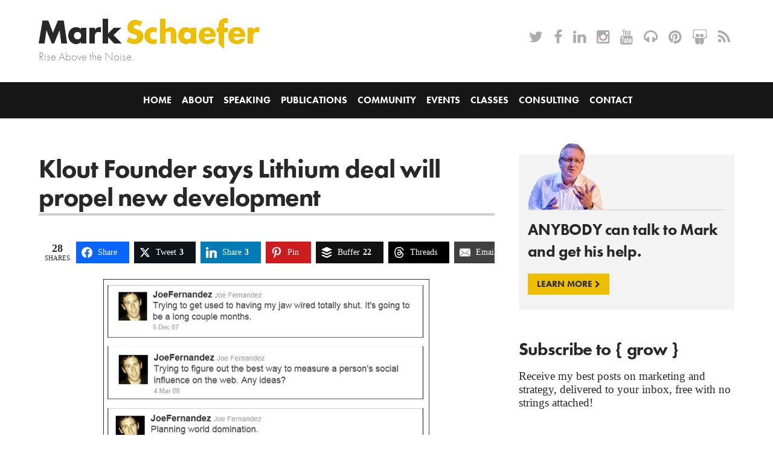

--- FILE ---
content_type: text/html; charset=UTF-8
request_url: https://businessesgrow.com/2014/03/28/klout/
body_size: 61075
content:
<!DOCTYPE html>

<html xmlns="http://www.w3.org/1999/xhtml" lang="en-GB">

<head profile="http://gmpg.org/xfn/11">

  <meta http-equiv="Content-Type" content="text/html; charset=UTF-8" />
  <meta name="viewport" content="width=device-width, initial-scale=1.0, maximum-scale=1.0" />
  <meta property="fb:pages" content="364778913663418" />
  
  <link rel="pingback" href="https://businessesgrow.com/xmlrpc.php" />

  <link rel="apple-touch-icon" sizes="57x57" href="https://businessesgrow.com/wp-content/themes/markschaefer/favicon/apple-touch-icon-57x57.png">
  <link rel="apple-touch-icon" sizes="60x60" href="https://businessesgrow.com/wp-content/themes/markschaefer/favicon/apple-touch-icon-60x60.png">
  <link rel="apple-touch-icon" sizes="72x72" href="https://businessesgrow.com/wp-content/themes/markschaefer/favicon/apple-touch-icon-72x72.png">
  <link rel="apple-touch-icon" sizes="76x76" href="https://businessesgrow.com/wp-content/themes/markschaefer/favicon/apple-touch-icon-76x76.png">
  <link rel="apple-touch-icon" sizes="114x114" href="https://businessesgrow.com/wp-content/themes/markschaefer/favicon/apple-touch-icon-114x114.png">
  <link rel="apple-touch-icon" sizes="120x120" href="https://businessesgrow.com/wp-content/themes/markschaefer/favicon/apple-touch-icon-120x120.png">
  <link rel="apple-touch-icon" sizes="144x144" href="https://businessesgrow.com/wp-content/themes/markschaefer/favicon/apple-touch-icon-144x144.png">
  <link rel="apple-touch-icon" sizes="152x152" href="https://businessesgrow.com/wp-content/themes/markschaefer/favicon/apple-touch-icon-152x152.png">
  <link rel="apple-touch-icon" sizes="180x180" href="https://businessesgrow.com/wp-content/themes/markschaefer/favicon/apple-touch-icon-180x180.png">
  <link rel="icon" type="image/png" href="https://businessesgrow.com/wp-content/themes/markschaefer/favicon/favicon-32x32.png" sizes="32x32">
  <link rel="icon" type="image/png" href="https://businessesgrow.com/wp-content/themes/markschaefer/favicon/android-chrome-192x192.png" sizes="192x192">
  <link rel="icon" type="image/png" href="https://businessesgrow.com/wp-content/themes/markschaefer/favicon/favicon-96x96.png" sizes="96x96">
  <link rel="icon" type="image/png" href="https://businessesgrow.com/wp-content/themes/markschaefer/favicon/favicon-16x16.png" sizes="16x16">
  <link rel="manifest" href="https://businessesgrow.com/wp-content/themes/markschaefer/favicon/manifest.json">
  <link rel="mask-icon" href="https://businessesgrow.com/wp-content/themes/markschaefer/favicon/safari-pinned-tab.svg" color="#333333">
  <link rel="shortcut icon" href="https://businessesgrow.com/wp-content/themes/markschaefer/favicon/favicon.ico">
  <meta name="msapplication-TileColor" content="#f0c600">
  <meta name="msapplication-TileImage" content="https://businessesgrow.com/wp-content/themes/markschaefer/favicon/mstile-144x144.png">
  <meta name="msapplication-config" content="https://businessesgrow.com/wp-content/themes/markschaefer/favicon/browserconfig.xml">
  <meta name="theme-color" content="#f0c600">

  <meta name='robots' content='index, follow, max-image-preview:large, max-snippet:-1, max-video-preview:-1' />

<!-- Google Tag Manager for WordPress by gtm4wp.com -->
<script data-cfasync="false" data-pagespeed-no-defer>
	var gtm4wp_datalayer_name = "dataLayer";
	var dataLayer = dataLayer || [];
</script>
<!-- End Google Tag Manager for WordPress by gtm4wp.com -->
	<!-- This site is optimized with the Yoast SEO plugin v26.7 - https://yoast.com/wordpress/plugins/seo/ -->
	<title>Klout Founder says Lithium deal will propel new development - Schaefer Marketing Solutions: We Help Businesses {grow}</title>
	<meta name="description" content="Exclusive interview with Klout Founder traces his emotional journey with his start-up" />
	<link rel="canonical" href="https://businessesgrow.com/2014/03/28/klout/" />
	<meta property="og:locale" content="en_GB" />
	<meta property="og:type" content="article" />
	<meta property="og:title" content="Klout Founder says Lithium deal will propel new development - Schaefer Marketing Solutions: We Help Businesses {grow}" />
	<meta property="og:description" content="Exclusive interview with Klout Founder traces his emotional journey with his start-up" />
	<meta property="og:url" content="https://businessesgrow.com/2014/03/28/klout/" />
	<meta property="og:site_name" content="Schaefer Marketing Solutions: We Help Businesses {grow}" />
	<meta property="article:publisher" content="https://www.facebook.com/mark.schaefer3" />
	<meta property="article:published_time" content="2014-03-28T10:00:35+00:00" />
	<meta property="article:modified_time" content="2015-11-11T13:58:26+00:00" />
	<meta property="og:image" content="https://businessesgrow.com/wp-content/uploads/2014/03/joe-fernandez-of-klout.jpg" />
	<meta name="author" content="Mark Schaefer" />
	<meta name="twitter:card" content="summary_large_image" />
	<meta name="twitter:creator" content="@markwschaefer" />
	<meta name="twitter:site" content="@markwschaefer" />
	<meta name="twitter:label1" content="Written by" />
	<meta name="twitter:data1" content="Mark Schaefer" />
	<meta name="twitter:label2" content="Estimated reading time" />
	<meta name="twitter:data2" content="22 minutes" />
	<script type="application/ld+json" class="yoast-schema-graph">{"@context":"https://schema.org","@graph":[{"@type":"Article","@id":"https://businessesgrow.com/2014/03/28/klout/#article","isPartOf":{"@id":"https://businessesgrow.com/2014/03/28/klout/"},"author":{"name":"Mark Schaefer","@id":"https://businessesgrow.com/#/schema/person/bd5b139cb8e2663f2470c39139f38cf3"},"headline":"Klout Founder says Lithium deal will propel new development","datePublished":"2014-03-28T10:00:35+00:00","dateModified":"2015-11-11T13:58:26+00:00","mainEntityOfPage":{"@id":"https://businessesgrow.com/2014/03/28/klout/"},"wordCount":4438,"commentCount":6,"publisher":{"@id":"https://businessesgrow.com/#/schema/person/3b5f6de15720b8add2adc203fdd5bd16"},"image":{"@id":"https://businessesgrow.com/2014/03/28/klout/#primaryimage"},"thumbnailUrl":"https://businessesgrow.com/wp-content/uploads/2014/03/joe-fernandez-of-klout.jpg","keywords":["joe fernandez","klout","return on influence","social influence marketing","social scoring"],"articleSection":["Entrepreneurial ideas","Leadership"],"inLanguage":"en-GB"},{"@type":"WebPage","@id":"https://businessesgrow.com/2014/03/28/klout/","url":"https://businessesgrow.com/2014/03/28/klout/","name":"Klout Founder says Lithium deal will propel new development - Schaefer Marketing Solutions: We Help Businesses {grow}","isPartOf":{"@id":"https://businessesgrow.com/#website"},"primaryImageOfPage":{"@id":"https://businessesgrow.com/2014/03/28/klout/#primaryimage"},"image":{"@id":"https://businessesgrow.com/2014/03/28/klout/#primaryimage"},"thumbnailUrl":"https://businessesgrow.com/wp-content/uploads/2014/03/joe-fernandez-of-klout.jpg","datePublished":"2014-03-28T10:00:35+00:00","dateModified":"2015-11-11T13:58:26+00:00","description":"Exclusive interview with Klout Founder traces his emotional journey with his start-up","breadcrumb":{"@id":"https://businessesgrow.com/2014/03/28/klout/#breadcrumb"},"inLanguage":"en-GB","potentialAction":[{"@type":"ReadAction","target":["https://businessesgrow.com/2014/03/28/klout/"]}]},{"@type":"ImageObject","inLanguage":"en-GB","@id":"https://businessesgrow.com/2014/03/28/klout/#primaryimage","url":"https://businessesgrow.com/wp-content/uploads/2014/03/joe-fernandez-of-klout.jpg","contentUrl":"https://businessesgrow.com/wp-content/uploads/2014/03/joe-fernandez-of-klout.jpg","width":806,"height":434,"caption":"The genesis of Klout circa 2007."},{"@type":"BreadcrumbList","@id":"https://businessesgrow.com/2014/03/28/klout/#breadcrumb","itemListElement":[{"@type":"ListItem","position":1,"name":"Home","item":"https://businessesgrow.com/"},{"@type":"ListItem","position":2,"name":"Klout Founder says Lithium deal will propel new development"}]},{"@type":"WebSite","@id":"https://businessesgrow.com/#website","url":"https://businessesgrow.com/","name":"Schaefer Marketing Solutions: We Help Businesses {grow}","description":"Rise Above the Noise.","publisher":{"@id":"https://businessesgrow.com/#/schema/person/3b5f6de15720b8add2adc203fdd5bd16"},"potentialAction":[{"@type":"SearchAction","target":{"@type":"EntryPoint","urlTemplate":"https://businessesgrow.com/?s={search_term_string}"},"query-input":{"@type":"PropertyValueSpecification","valueRequired":true,"valueName":"search_term_string"}}],"inLanguage":"en-GB"},{"@type":["Person","Organization"],"@id":"https://businessesgrow.com/#/schema/person/3b5f6de15720b8add2adc203fdd5bd16","name":"Mark Schaefer","image":{"@type":"ImageObject","inLanguage":"en-GB","@id":"https://businessesgrow.com/#/schema/person/image/","url":"https://businessesgrow.com/wp-content/uploads/2022/07/mark-schaefer-logo.png","contentUrl":"https://businessesgrow.com/wp-content/uploads/2022/07/mark-schaefer-logo.png","width":776,"height":118,"caption":"Mark Schaefer"},"logo":{"@id":"https://businessesgrow.com/#/schema/person/image/"},"description":"Mark W. Schaefer is a globally-recognized blogger, speaker, educator, business consultant, and author who blogs at {grow} – one of the top marketing blogs of the world. He teaches graduate marketing classes at Rutgers University and has written four best-selling books including \"The Tao of Twitter\" (the best-selling book on Twitter in the world) and \"Return On Influence,\" which was named one of the top business titles of the year by the American Library Association. His latest book is called \"Social Media Explained: Untangling the World’s Most Misunderstood Business Trend\"","sameAs":["http://markwschaefer.wpengine.com","https://www.facebook.com/mark.schaefer3","https://www.instagram.com/markwschaefer/","https://www.linkedin.com/in/markwschaefer","https://www.pinterest.co.uk/markwschaefer/","https://x.com/markwschaefer","https://www.youtube.com/user/MWSchaefer"]},{"@type":"Person","@id":"https://businessesgrow.com/#/schema/person/bd5b139cb8e2663f2470c39139f38cf3","name":"Mark Schaefer","image":{"@type":"ImageObject","inLanguage":"en-GB","@id":"https://businessesgrow.com/#/schema/person/image/","url":"https://secure.gravatar.com/avatar/d23c7e0433f0c08dddf3e6fdb7b069f096b34c919520f8a44eb6a5b1aebda455?s=96&r=r","contentUrl":"https://secure.gravatar.com/avatar/d23c7e0433f0c08dddf3e6fdb7b069f096b34c919520f8a44eb6a5b1aebda455?s=96&r=r","caption":"Mark Schaefer"},"sameAs":["http://markwschaefer.wpengine.com","https://x.com/markwschaefer"],"url":"https://businessesgrow.com/author/mark/"}]}</script>
	<!-- / Yoast SEO plugin. -->


<link rel='dns-prefetch' href='//www.google.com' />
<link rel='dns-prefetch' href='//player.vimeo.com' />
<link rel='dns-prefetch' href='//w.soundcloud.com' />
<link rel='dns-prefetch' href='//cdnjs.cloudflare.com' />
<link rel='dns-prefetch' href='//stats.wp.com' />
<link rel='dns-prefetch' href='//v0.wordpress.com' />
<script type="text/javascript">
/* <![CDATA[ */
window._wpemojiSettings = {"baseUrl":"https:\/\/s.w.org\/images\/core\/emoji\/16.0.1\/72x72\/","ext":".png","svgUrl":"https:\/\/s.w.org\/images\/core\/emoji\/16.0.1\/svg\/","svgExt":".svg","source":{"concatemoji":"https:\/\/businessesgrow.com\/wp-includes\/js\/wp-emoji-release.min.js?ver=6.8.3"}};
/*! This file is auto-generated */
!function(s,n){var o,i,e;function c(e){try{var t={supportTests:e,timestamp:(new Date).valueOf()};sessionStorage.setItem(o,JSON.stringify(t))}catch(e){}}function p(e,t,n){e.clearRect(0,0,e.canvas.width,e.canvas.height),e.fillText(t,0,0);var t=new Uint32Array(e.getImageData(0,0,e.canvas.width,e.canvas.height).data),a=(e.clearRect(0,0,e.canvas.width,e.canvas.height),e.fillText(n,0,0),new Uint32Array(e.getImageData(0,0,e.canvas.width,e.canvas.height).data));return t.every(function(e,t){return e===a[t]})}function u(e,t){e.clearRect(0,0,e.canvas.width,e.canvas.height),e.fillText(t,0,0);for(var n=e.getImageData(16,16,1,1),a=0;a<n.data.length;a++)if(0!==n.data[a])return!1;return!0}function f(e,t,n,a){switch(t){case"flag":return n(e,"\ud83c\udff3\ufe0f\u200d\u26a7\ufe0f","\ud83c\udff3\ufe0f\u200b\u26a7\ufe0f")?!1:!n(e,"\ud83c\udde8\ud83c\uddf6","\ud83c\udde8\u200b\ud83c\uddf6")&&!n(e,"\ud83c\udff4\udb40\udc67\udb40\udc62\udb40\udc65\udb40\udc6e\udb40\udc67\udb40\udc7f","\ud83c\udff4\u200b\udb40\udc67\u200b\udb40\udc62\u200b\udb40\udc65\u200b\udb40\udc6e\u200b\udb40\udc67\u200b\udb40\udc7f");case"emoji":return!a(e,"\ud83e\udedf")}return!1}function g(e,t,n,a){var r="undefined"!=typeof WorkerGlobalScope&&self instanceof WorkerGlobalScope?new OffscreenCanvas(300,150):s.createElement("canvas"),o=r.getContext("2d",{willReadFrequently:!0}),i=(o.textBaseline="top",o.font="600 32px Arial",{});return e.forEach(function(e){i[e]=t(o,e,n,a)}),i}function t(e){var t=s.createElement("script");t.src=e,t.defer=!0,s.head.appendChild(t)}"undefined"!=typeof Promise&&(o="wpEmojiSettingsSupports",i=["flag","emoji"],n.supports={everything:!0,everythingExceptFlag:!0},e=new Promise(function(e){s.addEventListener("DOMContentLoaded",e,{once:!0})}),new Promise(function(t){var n=function(){try{var e=JSON.parse(sessionStorage.getItem(o));if("object"==typeof e&&"number"==typeof e.timestamp&&(new Date).valueOf()<e.timestamp+604800&&"object"==typeof e.supportTests)return e.supportTests}catch(e){}return null}();if(!n){if("undefined"!=typeof Worker&&"undefined"!=typeof OffscreenCanvas&&"undefined"!=typeof URL&&URL.createObjectURL&&"undefined"!=typeof Blob)try{var e="postMessage("+g.toString()+"("+[JSON.stringify(i),f.toString(),p.toString(),u.toString()].join(",")+"));",a=new Blob([e],{type:"text/javascript"}),r=new Worker(URL.createObjectURL(a),{name:"wpTestEmojiSupports"});return void(r.onmessage=function(e){c(n=e.data),r.terminate(),t(n)})}catch(e){}c(n=g(i,f,p,u))}t(n)}).then(function(e){for(var t in e)n.supports[t]=e[t],n.supports.everything=n.supports.everything&&n.supports[t],"flag"!==t&&(n.supports.everythingExceptFlag=n.supports.everythingExceptFlag&&n.supports[t]);n.supports.everythingExceptFlag=n.supports.everythingExceptFlag&&!n.supports.flag,n.DOMReady=!1,n.readyCallback=function(){n.DOMReady=!0}}).then(function(){return e}).then(function(){var e;n.supports.everything||(n.readyCallback(),(e=n.source||{}).concatemoji?t(e.concatemoji):e.wpemoji&&e.twemoji&&(t(e.twemoji),t(e.wpemoji)))}))}((window,document),window._wpemojiSettings);
/* ]]> */
</script>
<link rel='stylesheet' id='jetpack_related-posts-css' href='https://businessesgrow.com/wp-content/plugins/jetpack/modules/related-posts/related-posts.css?ver=20240116' type='text/css' media='all' />
<link rel='stylesheet' id='fontawesome-css' href='https://businessesgrow.com/wp-content/themes/markschaefer/fontawesome/font-awesome.min.css?ver=6.8.3' type='text/css' media='all' />
<link rel='stylesheet' id='lightbox-css' href='https://businessesgrow.com/wp-content/themes/markschaefer/lightbox.css?ver=6.8.3' type='text/css' media='all' />
<link rel='stylesheet' id='swiper-css' href='//cdnjs.cloudflare.com/ajax/libs/Swiper/9.2.0/swiper-bundle.min.css?ver=6.8.3' type='text/css' media='all' />
<link rel='stylesheet' id='global-css' href='https://businessesgrow.com/wp-content/themes/markschaefer/style.css?ver=1738687269' type='text/css' media='all' />
<!--[if lt IE 9]>
<link rel='stylesheet' id='ie8-css' href='https://businessesgrow.com/wp-content/themes/markschaefer/ie8.css?ver=6.8.3' type='text/css' media='all' />
<![endif]-->
<style id='wp-emoji-styles-inline-css' type='text/css'>

	img.wp-smiley, img.emoji {
		display: inline !important;
		border: none !important;
		box-shadow: none !important;
		height: 1em !important;
		width: 1em !important;
		margin: 0 0.07em !important;
		vertical-align: -0.1em !important;
		background: none !important;
		padding: 0 !important;
	}
</style>
<link rel='stylesheet' id='wp-block-library-css' href='https://businessesgrow.com/wp-includes/css/dist/block-library/style.min.css?ver=6.8.3' type='text/css' media='all' />
<style id='classic-theme-styles-inline-css' type='text/css'>
/*! This file is auto-generated */
.wp-block-button__link{color:#fff;background-color:#32373c;border-radius:9999px;box-shadow:none;text-decoration:none;padding:calc(.667em + 2px) calc(1.333em + 2px);font-size:1.125em}.wp-block-file__button{background:#32373c;color:#fff;text-decoration:none}
</style>
<link rel='stylesheet' id='mediaelement-css' href='https://businessesgrow.com/wp-includes/js/mediaelement/mediaelementplayer-legacy.min.css?ver=4.2.17' type='text/css' media='all' />
<link rel='stylesheet' id='wp-mediaelement-css' href='https://businessesgrow.com/wp-includes/js/mediaelement/wp-mediaelement.min.css?ver=6.8.3' type='text/css' media='all' />
<style id='jetpack-sharing-buttons-style-inline-css' type='text/css'>
.jetpack-sharing-buttons__services-list{display:flex;flex-direction:row;flex-wrap:wrap;gap:0;list-style-type:none;margin:5px;padding:0}.jetpack-sharing-buttons__services-list.has-small-icon-size{font-size:12px}.jetpack-sharing-buttons__services-list.has-normal-icon-size{font-size:16px}.jetpack-sharing-buttons__services-list.has-large-icon-size{font-size:24px}.jetpack-sharing-buttons__services-list.has-huge-icon-size{font-size:36px}@media print{.jetpack-sharing-buttons__services-list{display:none!important}}.editor-styles-wrapper .wp-block-jetpack-sharing-buttons{gap:0;padding-inline-start:0}ul.jetpack-sharing-buttons__services-list.has-background{padding:1.25em 2.375em}
</style>
<style id='global-styles-inline-css' type='text/css'>
:root{--wp--preset--aspect-ratio--square: 1;--wp--preset--aspect-ratio--4-3: 4/3;--wp--preset--aspect-ratio--3-4: 3/4;--wp--preset--aspect-ratio--3-2: 3/2;--wp--preset--aspect-ratio--2-3: 2/3;--wp--preset--aspect-ratio--16-9: 16/9;--wp--preset--aspect-ratio--9-16: 9/16;--wp--preset--color--black: #000000;--wp--preset--color--cyan-bluish-gray: #abb8c3;--wp--preset--color--white: #ffffff;--wp--preset--color--pale-pink: #f78da7;--wp--preset--color--vivid-red: #cf2e2e;--wp--preset--color--luminous-vivid-orange: #ff6900;--wp--preset--color--luminous-vivid-amber: #fcb900;--wp--preset--color--light-green-cyan: #7bdcb5;--wp--preset--color--vivid-green-cyan: #00d084;--wp--preset--color--pale-cyan-blue: #8ed1fc;--wp--preset--color--vivid-cyan-blue: #0693e3;--wp--preset--color--vivid-purple: #9b51e0;--wp--preset--gradient--vivid-cyan-blue-to-vivid-purple: linear-gradient(135deg,rgba(6,147,227,1) 0%,rgb(155,81,224) 100%);--wp--preset--gradient--light-green-cyan-to-vivid-green-cyan: linear-gradient(135deg,rgb(122,220,180) 0%,rgb(0,208,130) 100%);--wp--preset--gradient--luminous-vivid-amber-to-luminous-vivid-orange: linear-gradient(135deg,rgba(252,185,0,1) 0%,rgba(255,105,0,1) 100%);--wp--preset--gradient--luminous-vivid-orange-to-vivid-red: linear-gradient(135deg,rgba(255,105,0,1) 0%,rgb(207,46,46) 100%);--wp--preset--gradient--very-light-gray-to-cyan-bluish-gray: linear-gradient(135deg,rgb(238,238,238) 0%,rgb(169,184,195) 100%);--wp--preset--gradient--cool-to-warm-spectrum: linear-gradient(135deg,rgb(74,234,220) 0%,rgb(151,120,209) 20%,rgb(207,42,186) 40%,rgb(238,44,130) 60%,rgb(251,105,98) 80%,rgb(254,248,76) 100%);--wp--preset--gradient--blush-light-purple: linear-gradient(135deg,rgb(255,206,236) 0%,rgb(152,150,240) 100%);--wp--preset--gradient--blush-bordeaux: linear-gradient(135deg,rgb(254,205,165) 0%,rgb(254,45,45) 50%,rgb(107,0,62) 100%);--wp--preset--gradient--luminous-dusk: linear-gradient(135deg,rgb(255,203,112) 0%,rgb(199,81,192) 50%,rgb(65,88,208) 100%);--wp--preset--gradient--pale-ocean: linear-gradient(135deg,rgb(255,245,203) 0%,rgb(182,227,212) 50%,rgb(51,167,181) 100%);--wp--preset--gradient--electric-grass: linear-gradient(135deg,rgb(202,248,128) 0%,rgb(113,206,126) 100%);--wp--preset--gradient--midnight: linear-gradient(135deg,rgb(2,3,129) 0%,rgb(40,116,252) 100%);--wp--preset--font-size--small: 13px;--wp--preset--font-size--medium: 20px;--wp--preset--font-size--large: 36px;--wp--preset--font-size--x-large: 42px;--wp--preset--spacing--20: 0.44rem;--wp--preset--spacing--30: 0.67rem;--wp--preset--spacing--40: 1rem;--wp--preset--spacing--50: 1.5rem;--wp--preset--spacing--60: 2.25rem;--wp--preset--spacing--70: 3.38rem;--wp--preset--spacing--80: 5.06rem;--wp--preset--shadow--natural: 6px 6px 9px rgba(0, 0, 0, 0.2);--wp--preset--shadow--deep: 12px 12px 50px rgba(0, 0, 0, 0.4);--wp--preset--shadow--sharp: 6px 6px 0px rgba(0, 0, 0, 0.2);--wp--preset--shadow--outlined: 6px 6px 0px -3px rgba(255, 255, 255, 1), 6px 6px rgba(0, 0, 0, 1);--wp--preset--shadow--crisp: 6px 6px 0px rgba(0, 0, 0, 1);}:where(.is-layout-flex){gap: 0.5em;}:where(.is-layout-grid){gap: 0.5em;}body .is-layout-flex{display: flex;}.is-layout-flex{flex-wrap: wrap;align-items: center;}.is-layout-flex > :is(*, div){margin: 0;}body .is-layout-grid{display: grid;}.is-layout-grid > :is(*, div){margin: 0;}:where(.wp-block-columns.is-layout-flex){gap: 2em;}:where(.wp-block-columns.is-layout-grid){gap: 2em;}:where(.wp-block-post-template.is-layout-flex){gap: 1.25em;}:where(.wp-block-post-template.is-layout-grid){gap: 1.25em;}.has-black-color{color: var(--wp--preset--color--black) !important;}.has-cyan-bluish-gray-color{color: var(--wp--preset--color--cyan-bluish-gray) !important;}.has-white-color{color: var(--wp--preset--color--white) !important;}.has-pale-pink-color{color: var(--wp--preset--color--pale-pink) !important;}.has-vivid-red-color{color: var(--wp--preset--color--vivid-red) !important;}.has-luminous-vivid-orange-color{color: var(--wp--preset--color--luminous-vivid-orange) !important;}.has-luminous-vivid-amber-color{color: var(--wp--preset--color--luminous-vivid-amber) !important;}.has-light-green-cyan-color{color: var(--wp--preset--color--light-green-cyan) !important;}.has-vivid-green-cyan-color{color: var(--wp--preset--color--vivid-green-cyan) !important;}.has-pale-cyan-blue-color{color: var(--wp--preset--color--pale-cyan-blue) !important;}.has-vivid-cyan-blue-color{color: var(--wp--preset--color--vivid-cyan-blue) !important;}.has-vivid-purple-color{color: var(--wp--preset--color--vivid-purple) !important;}.has-black-background-color{background-color: var(--wp--preset--color--black) !important;}.has-cyan-bluish-gray-background-color{background-color: var(--wp--preset--color--cyan-bluish-gray) !important;}.has-white-background-color{background-color: var(--wp--preset--color--white) !important;}.has-pale-pink-background-color{background-color: var(--wp--preset--color--pale-pink) !important;}.has-vivid-red-background-color{background-color: var(--wp--preset--color--vivid-red) !important;}.has-luminous-vivid-orange-background-color{background-color: var(--wp--preset--color--luminous-vivid-orange) !important;}.has-luminous-vivid-amber-background-color{background-color: var(--wp--preset--color--luminous-vivid-amber) !important;}.has-light-green-cyan-background-color{background-color: var(--wp--preset--color--light-green-cyan) !important;}.has-vivid-green-cyan-background-color{background-color: var(--wp--preset--color--vivid-green-cyan) !important;}.has-pale-cyan-blue-background-color{background-color: var(--wp--preset--color--pale-cyan-blue) !important;}.has-vivid-cyan-blue-background-color{background-color: var(--wp--preset--color--vivid-cyan-blue) !important;}.has-vivid-purple-background-color{background-color: var(--wp--preset--color--vivid-purple) !important;}.has-black-border-color{border-color: var(--wp--preset--color--black) !important;}.has-cyan-bluish-gray-border-color{border-color: var(--wp--preset--color--cyan-bluish-gray) !important;}.has-white-border-color{border-color: var(--wp--preset--color--white) !important;}.has-pale-pink-border-color{border-color: var(--wp--preset--color--pale-pink) !important;}.has-vivid-red-border-color{border-color: var(--wp--preset--color--vivid-red) !important;}.has-luminous-vivid-orange-border-color{border-color: var(--wp--preset--color--luminous-vivid-orange) !important;}.has-luminous-vivid-amber-border-color{border-color: var(--wp--preset--color--luminous-vivid-amber) !important;}.has-light-green-cyan-border-color{border-color: var(--wp--preset--color--light-green-cyan) !important;}.has-vivid-green-cyan-border-color{border-color: var(--wp--preset--color--vivid-green-cyan) !important;}.has-pale-cyan-blue-border-color{border-color: var(--wp--preset--color--pale-cyan-blue) !important;}.has-vivid-cyan-blue-border-color{border-color: var(--wp--preset--color--vivid-cyan-blue) !important;}.has-vivid-purple-border-color{border-color: var(--wp--preset--color--vivid-purple) !important;}.has-vivid-cyan-blue-to-vivid-purple-gradient-background{background: var(--wp--preset--gradient--vivid-cyan-blue-to-vivid-purple) !important;}.has-light-green-cyan-to-vivid-green-cyan-gradient-background{background: var(--wp--preset--gradient--light-green-cyan-to-vivid-green-cyan) !important;}.has-luminous-vivid-amber-to-luminous-vivid-orange-gradient-background{background: var(--wp--preset--gradient--luminous-vivid-amber-to-luminous-vivid-orange) !important;}.has-luminous-vivid-orange-to-vivid-red-gradient-background{background: var(--wp--preset--gradient--luminous-vivid-orange-to-vivid-red) !important;}.has-very-light-gray-to-cyan-bluish-gray-gradient-background{background: var(--wp--preset--gradient--very-light-gray-to-cyan-bluish-gray) !important;}.has-cool-to-warm-spectrum-gradient-background{background: var(--wp--preset--gradient--cool-to-warm-spectrum) !important;}.has-blush-light-purple-gradient-background{background: var(--wp--preset--gradient--blush-light-purple) !important;}.has-blush-bordeaux-gradient-background{background: var(--wp--preset--gradient--blush-bordeaux) !important;}.has-luminous-dusk-gradient-background{background: var(--wp--preset--gradient--luminous-dusk) !important;}.has-pale-ocean-gradient-background{background: var(--wp--preset--gradient--pale-ocean) !important;}.has-electric-grass-gradient-background{background: var(--wp--preset--gradient--electric-grass) !important;}.has-midnight-gradient-background{background: var(--wp--preset--gradient--midnight) !important;}.has-small-font-size{font-size: var(--wp--preset--font-size--small) !important;}.has-medium-font-size{font-size: var(--wp--preset--font-size--medium) !important;}.has-large-font-size{font-size: var(--wp--preset--font-size--large) !important;}.has-x-large-font-size{font-size: var(--wp--preset--font-size--x-large) !important;}
:where(.wp-block-post-template.is-layout-flex){gap: 1.25em;}:where(.wp-block-post-template.is-layout-grid){gap: 1.25em;}
:where(.wp-block-columns.is-layout-flex){gap: 2em;}:where(.wp-block-columns.is-layout-grid){gap: 2em;}
:root :where(.wp-block-pullquote){font-size: 1.5em;line-height: 1.6;}
</style>
<link rel='stylesheet' id='stripe-handler-ng-style-css' href='https://businessesgrow.com/wp-content/plugins/stripe-payments/public/assets/css/public.css?ver=2.0.96' type='text/css' media='all' />
<link rel='stylesheet' id='subscribe-forms-css-css' href='https://businessesgrow.com/wp-content/plugins/easy-social-share-buttons3/assets/modules/subscribe-forms.css?ver=10.7.1' type='text/css' media='all' />
<link rel='stylesheet' id='click2tweet-css-css' href='https://businessesgrow.com/wp-content/plugins/easy-social-share-buttons3/assets/modules/click-to-tweet.css?ver=10.7.1' type='text/css' media='all' />
<link rel='stylesheet' id='easy-social-share-buttons-css' href='https://businessesgrow.com/wp-content/plugins/easy-social-share-buttons3/assets/css/easy-social-share-buttons.css?ver=10.7.1' type='text/css' media='all' />
<style id='easy-social-share-buttons-inline-css' type='text/css'>
.essb_links .essb_link_mastodon { --essb-network: #6364ff;}@media (max-width: 768px){.essb_links.essb_displayed_sidebar, .essb_links.essb_displayed_sidebar_right, .essb_links.essb_displayed_postfloat{display:none;}.essb_links{display:none;}.essb-mobile-sharebar, .essb-mobile-sharepoint, .essb-mobile-sharebottom, .essb-mobile-sharebottom .essb_links, .essb-mobile-sharebar-window .essb_links, .essb-mobile-sharepoint .essb_links{display:block;}.essb-mobile-sharebar .essb_native_buttons, .essb-mobile-sharepoint .essb_native_buttons, .essb-mobile-sharebottom .essb_native_buttons, .essb-mobile-sharebottom .essb_native_item, .essb-mobile-sharebar-window .essb_native_item, .essb-mobile-sharepoint .essb_native_item{display:none;}}@media (min-width: 768px){.essb-mobile-sharebar, .essb-mobile-sharepoint, .essb-mobile-sharebottom{display:none;}}.essb_links .essb_link_threads { --essb-network: #000000}
</style>
<link rel='stylesheet' id='wpdreams-asl-basic-css' href='https://businessesgrow.com/wp-content/plugins/ajax-search-lite/css/style.basic.css?ver=4.13.4' type='text/css' media='all' />
<style id='wpdreams-asl-basic-inline-css' type='text/css'>

					div[id*='ajaxsearchlitesettings'].searchsettings .asl_option_inner label {
						font-size: 0px !important;
						color: rgba(0, 0, 0, 0);
					}
					div[id*='ajaxsearchlitesettings'].searchsettings .asl_option_inner label:after {
						font-size: 11px !important;
						position: absolute;
						top: 0;
						left: 0;
						z-index: 1;
					}
					.asl_w_container {
						width: 95%;
						margin: 0px 0px 0px 0px;
						min-width: 200px;
					}
					div[id*='ajaxsearchlite'].asl_m {
						width: 100%;
					}
					div[id*='ajaxsearchliteres'].wpdreams_asl_results div.resdrg span.highlighted {
						font-weight: bold;
						color: rgb(0, 0, 0);
						background-color: rgba(238, 238, 238, 1);
					}
					div[id*='ajaxsearchliteres'].wpdreams_asl_results .results img.asl_image {
						width: 100px;
						height: 74px;
						object-fit: contain;
					}
					div[id*='ajaxsearchlite'].asl_r .results {
						max-height: none;
					}
					div[id*='ajaxsearchlite'].asl_r {
						position: absolute;
					}
				
						div.asl_r.asl_w.vertical .results .item::after {
							display: block;
							position: absolute;
							bottom: 0;
							content: '';
							height: 1px;
							width: 100%;
							background: #D8D8D8;
						}
						div.asl_r.asl_w.vertical .results .item.asl_last_item::after {
							display: none;
						}
					
						@media only screen and (min-width: 641px) and (max-width: 1024px) {
							.asl_w_container {
								width: 100% !important;
							}
						}
					
						@media only screen and (max-width: 640px) {
							.asl_w_container {
								width: 100% !important;
							}
						}
					
</style>
<link rel='stylesheet' id='wpdreams-asl-instance-css' href='https://businessesgrow.com/wp-content/plugins/ajax-search-lite/css/style-curvy-black.css?ver=4.13.4' type='text/css' media='all' />
<link rel='stylesheet' id='upw_theme_standard-css' href='https://businessesgrow.com/wp-content/plugins/ultimate-posts-widget/css/upw-theme-standard.min.css?ver=6.8.3' type='text/css' media='all' />
<link rel='stylesheet' id='wp-pagenavi-css' href='https://businessesgrow.com/wp-content/plugins/wp-pagenavi/pagenavi-css.css?ver=2.70' type='text/css' media='all' />
<style id='divi-builder-style-inline-inline-css' type='text/css'>
#wp-admin-bar-et-use-visual-builder a:before{font-family:ETmodules!important;content:"\e625";font-size:30px!important;width:28px;margin-top:-3px;color:#974df3!important}#wp-admin-bar-et-use-visual-builder:hover a:before{color:#fff!important}#wp-admin-bar-et-use-visual-builder:hover a,#wp-admin-bar-et-use-visual-builder a:hover{transition:background-color .5s ease;-webkit-transition:background-color .5s ease;-moz-transition:background-color .5s ease;background-color:#7e3bd0!important;color:#fff!important}* html .clearfix,:first-child+html .clearfix{zoom:1}.iphone .et_pb_section_video_bg video::-webkit-media-controls-start-playback-button{display:none!important;-webkit-appearance:none}.et_mobile_device .et_pb_section_parallax .et_pb_parallax_css{background-attachment:scroll}.et-social-facebook a.icon:before{content:"\e093"}.et-social-twitter a.icon:before{content:"\e094"}.et-social-google-plus a.icon:before{content:"\e096"}.et-social-instagram a.icon:before{content:"\e09a"}.et-social-rss a.icon:before{content:"\e09e"}.ai1ec-single-event:after{content:" ";display:table;clear:both}.evcal_event_details .evcal_evdata_cell .eventon_details_shading_bot.eventon_details_shading_bot{z-index:3}.wp-block-divi-layout{margin-bottom:1em}#et-boc .et-l{text-shadow:none}#et-boc .et-l .hentry,#et-boc .et-l a,#et-boc .et-l a:active,#et-boc .et-l blockquote,#et-boc .et-l div,#et-boc .et-l em,#et-boc .et-l form,#et-boc .et-l h1,#et-boc .et-l h2,#et-boc .et-l h3,#et-boc .et-l h4,#et-boc .et-l h5,#et-boc .et-l h6,#et-boc .et-l hr,#et-boc .et-l iframe,#et-boc .et-l img,#et-boc .et-l input,#et-boc .et-l label,#et-boc .et-l li,#et-boc .et-l object,#et-boc .et-l ol,#et-boc .et-l p,#et-boc .et-l span,#et-boc .et-l strong,#et-boc .et-l textarea,#et-boc .et-l ul,#et-boc .et-l video{text-align:inherit;margin:0;padding:0;border:none;outline:0;vertical-align:baseline;background:transparent;letter-spacing:normal;color:inherit;box-shadow:none;-webkit-box-shadow:none;-moz-box-shadow:none;text-shadow:inherit;border-radius:0;-moz-border-radius:0;-webkit-border-radius:0;transition:none}#et-boc .et-l h1,#et-boc .et-l h2,#et-boc .et-l h3,#et-boc .et-l h4,#et-boc .et-l h5,#et-boc .et-l h6{line-height:1em;padding-bottom:10px;font-weight:500;text-transform:none;font-style:normal}#et-boc .et-l ol,#et-boc .et-l ul{list-style:none;text-align:inherit}#et-boc .et-l ol li,#et-boc .et-l ul li{padding-left:0;background:none;margin-left:0}#et-boc .et-l blockquote{quotes:none}#et-boc .et-l blockquote:after,#et-boc .et-l blockquote:before{content:"";content:none}#et-boc .et-l :focus{outline:0}#et-boc .et-l article,#et-boc .et-l aside,#et-boc .et-l footer,#et-boc .et-l header,#et-boc .et-l hgroup,#et-boc .et-l nav,#et-boc .et-l section{display:block}#et-boc .et-l input[type=email],#et-boc .et-l input[type=number],#et-boc .et-l input[type=password],#et-boc .et-l input[type=text]{height:49px}#et-boc .et-l a{text-decoration:none!important}#et-boc .et-l p{padding-bottom:1em;color:inherit!important}#et-boc .et-l p:last-of-type{padding-bottom:0}#et-boc .et-l img{max-width:100%;height:auto}#et-boc .et-l embed,#et-boc .et-l iframe,#et-boc .et-l object,#et-boc .et-l video{max-width:100%}.et-db #et-boc .et-l .et_pb_widget_area .enigma_sidebar_widget #searchform .input-group-btn,.et-db #et-boc .et-l .et_pb_widget_area .widget_search .large-2,.et-db #et-boc .et-l .et_pb_widget_area .widget_search .small-2,.et-db #et-boc .et-l .et_pb_widget_area .widget_search>form>.input-group>span.input-group-btn{position:absolute;top:0;right:0;z-index:5;width:80px}.et-db #et-boc .et-l .et_pb_module a{color:#2ea3f2}.et-db #et-boc .et-l .et_pb_module .sticky h2,.et-db #et-boc .et-l .et_pb_module h2 a{color:inherit!important}.et-db #et-boc .et-l .et_pb_module input{margin:0}.et-db #et-boc .et-l .et_pb_module .post-meta{position:relative}.et-db #et-boc .et-l .et_pb_bg_layout_dark a{color:#fff}.et-db #et-boc .et-l .et-pb-slider-arrows a:before,.et-db #et-boc .et-l .et_pb_video_play:before,.et-db #et-boc .et-l ul.et_pb_member_social_links a:before{color:inherit}.et-db #et-boc .et-l ul.et_pb_social_media_follow .et_pb_social_icon a.icon{top:auto;position:relative}.et-db #et-boc .et-l .clearfix{clear:none;display:inline;display:initial}.et-db #et-boc .et-l address.clearfix,.et-db #et-boc .et-l article.clearfix,.et-db #et-boc .et-l aside.clearfix,.et-db #et-boc .et-l blockquote.clearfix,.et-db #et-boc .et-l canvas.clearfix,.et-db #et-boc .et-l dd.clearfix,.et-db #et-boc .et-l div.clearfix,.et-db #et-boc .et-l dl.clearfix,.et-db #et-boc .et-l fieldset.clearfix,.et-db #et-boc .et-l figcaption.clearfix,.et-db #et-boc .et-l figure.clearfix,.et-db #et-boc .et-l footer.clearfix,.et-db #et-boc .et-l form.clearfix,.et-db #et-boc .et-l h1.clearfix,.et-db #et-boc .et-l h2.clearfix,.et-db #et-boc .et-l h3.clearfix,.et-db #et-boc .et-l h4.clearfix,.et-db #et-boc .et-l h5.clearfix,.et-db #et-boc .et-l h6.clearfix,.et-db #et-boc .et-l header.clearfix,.et-db #et-boc .et-l hgroup.clearfix,.et-db #et-boc .et-l hr.clearfix,.et-db #et-boc .et-l main.clearfix,.et-db #et-boc .et-l nav.clearfix,.et-db #et-boc .et-l noscript.clearfix,.et-db #et-boc .et-l ol.clearfix,.et-db #et-boc .et-l output.clearfix,.et-db #et-boc .et-l p.clearfix,.et-db #et-boc .et-l pre.clearfix,.et-db #et-boc .et-l section.clearfix,.et-db #et-boc .et-l table.clearfix,.et-db #et-boc .et-l tfoot.clearfix,.et-db #et-boc .et-l ul.clearfix,.et-db #et-boc .et-l video.clearfix{display:block}.et-db #et-boc .et-l .et_main_video_container *,.et-db #et-boc .et-l .et_pb_slide_video *,.et-db #et-boc .et-l .et_pb_video_box *{height:auto}.et-db #et-boc .et-l .et_main_video_container iframe,.et-db #et-boc .et-l .et_pb_slide_video iframe,.et-db #et-boc .et-l .et_pb_video_box iframe{height:100%}.et-db #et-boc .et-l .et_pb_module ul{overflow:visible}.et-db #et-boc .et-l .et_pb_module ol,.et-db #et-boc .et-l .et_pb_module ul,ol .et-db #et-boc .et-l .et_pb_module,ul .et-db #et-boc .et-l .et_pb_module{background:transparent}.et-db #et-boc .et-l .et_pb_module h3{display:block!important}.et-db #et-boc .et-l .et_pb_module img{max-width:100%;margin:0;border:none;padding:0;background:none;border-radius:0}.et-db #et-boc .et-l .et_pb_module img:hover{opacity:1;box-shadow:none}.et-db #et-boc .et-l .et_pb_module a:not(.wc-forward),.et-db #et-boc .et-l .et_pb_module h1 a,.et-db #et-boc .et-l .et_pb_module h2 a,.et-db #et-boc .et-l .et_pb_module h3 a,.et-db #et-boc .et-l .et_pb_module h4 a,.et-db #et-boc .et-l .et_pb_module h5 a,.et-db #et-boc .et-l .et_pb_module h6 a{line-height:1em;padding-bottom:10px;font-weight:500;text-transform:none;font-style:normal}.et-db #et-boc .et-l .et_pb_module .entry-featured-image-url{padding-bottom:0}.et-db #et-boc .et-l .et_pb_module blockquote{margin:20px 0 30px;padding-left:20px;border-left:5px solid;border-color:#2ea3f2;font-style:normal}.et-db #et-boc .et-l .et_pb_module input[type=radio]{margin-right:7px}.et-db #et-boc .et-l .et_pb_module input.text:not(.qty),.et-db #et-boc .et-l .et_pb_module input.title,.et-db #et-boc .et-l .et_pb_module input[type=email],.et-db #et-boc .et-l .et_pb_module input[type=password],.et-db #et-boc .et-l .et_pb_module input[type=tel],.et-db #et-boc .et-l .et_pb_module input[type=text],.et-db #et-boc .et-l .et_pb_module input select,.et-db #et-boc .et-l .et_pb_module input textarea{border:1px solid #bbb;color:#4e4e4e;padding:5px 10px;height:auto;width:auto}.et-db #et-boc .et-l .et_pb_module #email{width:100%}.et-db #et-boc .et-l .et-pb-slider-arrows a{color:inherit}.et-db #et-boc .et-l .et_pb_post .post-meta a{color:inherit!important}.et-db #et-boc .et-l .et_pb_counter_amount_number{letter-spacing:inherit;text-decoration:inherit}.et-db #et-boc .et-l .et_pb_blurb img{width:inherit}.et-db #et-boc .et-l .comment-content *,.et-db #et-boc .et-l .et_pb_blurb_container,.et-db #et-boc .et-l .et_pb_blurb_container *,.et-db #et-boc .et-l .et_pb_blurb_content,.et-db #et-boc .et-l .et_pb_newsletter_button_text,.et-db #et-boc .et-l .et_pb_newsletter_description *,.et-db #et-boc .et-l .et_pb_promo_description,.et-db #et-boc .et-l .et_pb_promo_description *{letter-spacing:inherit}.et-db #et-boc .et-l .et_pb_image img{width:inherit}.et-db #et-boc .et-l .et_pb_image a{line-height:0;padding-bottom:0}.et-db #et-boc .et-l .et_pb_newsletter_description{letter-spacing:inherit}.et-db #et-boc .et-l .et_pb_newsletter_form p input{background-color:#fff!important;width:100%!important}.et-db #et-boc .et-l .et_pb_text *{letter-spacing:inherit}.et-db #et-boc .et-l .et-db .et_pb_section{background-color:transparent}.et-db #et-boc .et-l .et_pb_section *{-webkit-font-smoothing:antialiased}.et-db #et-boc .et-l .pagination{width:100%;clear:both}.et-db #et-boc .et-l .pagination:after,.et-db #et-boc .et-l .pagination:before{visibility:hidden}.et-db #et-boc .et-l .pagination a{width:auto;border:none;background:transparent}.et-db #et-boc .et-l .wp-pagenavi{text-align:right;border-top:1px solid #e2e2e2;padding-top:13px;clear:both;margin-bottom:30px}.et-db #et-boc .et-l .wp-pagenavi a,.et-db #et-boc .et-l .wp-pagenavi span{color:#666;margin:0 5px;text-decoration:none;font-size:14px!important;font-weight:400!important;border:none!important}.et-db #et-boc .et-l .wp-pagenavi .nextpostslink,.et-db #et-boc .et-l .wp-pagenavi .previouspostslink{color:#999!important}.et-db #et-boc .et-l .wp-pagenavi a:hover,.et-db #et-boc .et-l .wp-pagenavi span.current{color:#82c0c7!important}.et-db #et-boc .et-l .nav-previous{float:left}.et-db #et-boc .et-l .nav-next{float:right}.et-db #et-boc .et-l article .et_pb_text_color_light,.et-db #et-boc .et-l article .et_pb_text_color_light a,.et-db #et-boc .et-l article .et_pb_text_color_light a:hover,.et-db #et-boc .et-l article .et_pb_text_color_light a:visited,.et-db #et-boc .et-l article .et_pb_text_color_light blockquote{color:#fff}.et-db #et-boc .et-l .et_pb_posts .et_pb_post{padding:0;border-top:none;border-left:0;border-right:0;border-bottom:none;background:transparent;width:100%;margin-top:0}.et-db #et-boc .et-l .et_pb_posts .et_pb_post .entry-title a,.et-db #et-boc .et-l .et_pb_posts .et_pb_post .post-content,.et-db #et-boc .et-l .et_pb_posts .et_pb_post .post-content *,.et-db #et-boc .et-l .et_pb_posts .et_pb_post .post-meta a,.et-db #et-boc .et-l .et_pb_posts .et_pb_post .post-meta span{letter-spacing:inherit}.et-db #et-boc .et-l .et_pb_blog_grid blockquote:before,.et-db #et-boc .et-l .et_pb_posts blockquote:before{display:none}.et-db #et-boc .et-l .et_pb_blog_grid a.more-link,.et-db #et-boc .et-l .et_pb_posts a.more-link{position:relative;color:inherit!important;font-size:inherit;background-color:transparent!important;float:none!important;padding:0!important;text-transform:none;line-height:normal;display:block;font-family:inherit;bottom:auto;right:auto}.et-db #et-boc .et-l .et_pb_blog_grid .column{width:100%;margin:0}.et-db #et-boc .et-l .et_pb_blog_grid .et_pb_post{padding:19px!important;background-image:none!important;float:none;width:100%;margin-top:0}.et-db #et-boc .et-l .et_pb_blog_grid .et_pb_image_container{max-width:none}.et-db #et-boc .et-l .et_pb_blog_grid_wrapper .et_pb_blog_grid article{border-bottom:1px solid #ddd!important}.et-db #et-boc .et-l .et_pb_grid_item.entry{padding:0}.et-db #et-boc .et-l .et_pb_module ul,.et-db #et-boc .et-l ul.et_pb_module{margin:0}.et-db #et-boc .et-l .et_pb_module li{list-style:none}.et-db #et-boc .et-l .et_pb_module a,.et-db #et-boc .et-l .et_pb_module a:hover{text-decoration:none}.et-db #et-boc .et-l .et_pb_module h1,.et-db #et-boc .et-l .et_pb_module h2,.et-db #et-boc .et-l .et_pb_module h3,.et-db #et-boc .et-l .et_pb_module h4,.et-db #et-boc .et-l .et_pb_module h5,.et-db #et-boc .et-l .et_pb_module h6{margin:0;text-align:inherit}.et-db #et-boc .et-l .et_pb_module .column{padding:0}.et-db #et-boc .et-l .et_pb_module p{margin:0;text-align:inherit}.et-db #et-boc .et-l .et_pb_module a:focus{outline:none}.et-db #et-boc .et-l .et_pb_module img{display:inline}.et-db #et-boc .et-l .et_pb_module span.percent-value{font-size:inherit;letter-spacing:inherit}.et-db #et-boc .et-l .et_pb_module .hentry{box-shadow:none}.et-db #et-boc .et-l .et_pb_blurb_content ol,.et-db #et-boc .et-l .et_pb_blurb_content ul,.et-db #et-boc .et-l .et_pb_code ol,.et-db #et-boc .et-l .et_pb_code ul,.et-db #et-boc .et-l .et_pb_fullwidth_header .header-content ol,.et-db #et-boc .et-l .et_pb_fullwidth_header .header-content ul,.et-db #et-boc .et-l .et_pb_newsletter_description_content ol,.et-db #et-boc .et-l .et_pb_newsletter_description_content ul,.et-db #et-boc .et-l .et_pb_promo_description ol,.et-db #et-boc .et-l .et_pb_promo_description ul,.et-db #et-boc .et-l .et_pb_slide_content ol,.et-db #et-boc .et-l .et_pb_slide_content ul,.et-db #et-boc .et-l .et_pb_tab ol,.et-db #et-boc .et-l .et_pb_tab ul,.et-db #et-boc .et-l .et_pb_team_member_description ol,.et-db #et-boc .et-l .et_pb_team_member_description ul,.et-db #et-boc .et-l .et_pb_testimonial_description_inner ol,.et-db #et-boc .et-l .et_pb_testimonial_description_inner ul,.et-db #et-boc .et-l .et_pb_text ol,.et-db #et-boc .et-l .et_pb_text ul,.et-db #et-boc .et-l .et_pb_toggle_content ol,.et-db #et-boc .et-l .et_pb_toggle_content ul{margin-top:15px;margin-bottom:15px;margin-left:25px}.et-db #et-boc .et-l .et_pb_blurb_content ul li,.et-db #et-boc .et-l .et_pb_code ul li,.et-db #et-boc .et-l .et_pb_fullwidth_header .header-content ul li,.et-db #et-boc .et-l .et_pb_newsletter_description_content ul li,.et-db #et-boc .et-l .et_pb_promo_description ul li,.et-db #et-boc .et-l .et_pb_slide_content ul li,.et-db #et-boc .et-l .et_pb_tab ul li,.et-db #et-boc .et-l .et_pb_team_member_description ul li,.et-db #et-boc .et-l .et_pb_testimonial_description_inner ul li,.et-db #et-boc .et-l .et_pb_text ul li,.et-db #et-boc .et-l .et_pb_toggle_content ul li{list-style:disc}.et-db #et-boc .et-l .et_pb_blurb_content ol li,.et-db #et-boc .et-l .et_pb_code ol li,.et-db #et-boc .et-l .et_pb_fullwidth_header .header-content ol li,.et-db #et-boc .et-l .et_pb_newsletter_description_content ol li,.et-db #et-boc .et-l .et_pb_promo_description ol li,.et-db #et-boc .et-l .et_pb_slide_content ol li,.et-db #et-boc .et-l .et_pb_tab ol li,.et-db #et-boc .et-l .et_pb_team_member_description ol li,.et-db #et-boc .et-l .et_pb_testimonial_description_inner ol li,.et-db #et-boc .et-l .et_pb_text ol li,.et-db #et-boc .et-l .et_pb_toggle_content ol li{list-style:decimal}.et-db #et-boc .et-l .et_pb_section{margin-bottom:0}.et-db #et-boc .et-l .widget .widget-title,.et-db #et-boc .et-l .widget a{color:inherit}.et-db #et-boc .et-l span.et_portfolio_image{position:relative;display:block}.et-db #et-boc .et-l span.et_portfolio_image img{display:block}.et-db #et-boc .et-l .et_audio_container .mejs-time.mejs-currenttime-container.custom{line-height:18px}.et-db #et-boc .et-l hr.et_pb_module{background-color:transparent;background-image:none;margin:0;padding:0}.et-db #et-boc .et-l .et-pb-slider-arrows a,.et-db #et-boc .et-l .et_pb_blurb_container h4 a,.et-db #et-boc .et-l .et_pb_module .post-meta a,.et-db #et-boc .et-l .et_pb_module h2 a,.et-db #et-boc .et-l .et_pb_module li a,.et-db #et-boc .et-l .et_pb_portfolio_item a,.et-db #et-boc .et-l .et_pb_testimonial_meta a{border-bottom:none}.et-db #et-boc .et-l .et_pb_portfolio_filter a{letter-spacing:inherit;line-height:inherit}.et-db #et-boc .et-l .et_pb_portfolio img{width:100%}.et-db #et-boc .et-l .et_pb_filterable_portfolio.et_pb_filterable_portfolio_grid .hentry,.et-db #et-boc .et-l .et_pb_fullwidth_portfolio .hentry,.et-db #et-boc .et-l .et_pb_portfolio_grid .hentry{padding:0;border:none;clear:none}.et-db #et-boc .et-l .et_pb_filterable_portfolio .hentry:after,.et-db #et-boc .et-l .et_pb_fullwidth_portfolio .hentry:after,.et-db #et-boc .et-l .et_pb_portfolio .hentry:after,.et-db #et-boc .et-l .et_pb_portfolio_grid .hentry:after{background:transparent}.et-db #et-boc .et-l .et_pb_filterable_portfolio_grid .et_pb_portfolio_item h2{font-size:26px}.et-db #et-boc .et-l .et_pb_filterable_portfolio .et_pb_portfolio_filter a{max-width:none}.et-db #et-boc .et-l .et_pb_filterable_portfolio .et_pb_portfolio_filter li{color:#666}.et-db #et-boc .et-l .et_pb_filterable_portfolio .et_pb_portfolio_filter li a{color:inherit!important}.et-db #et-boc .et-l .et_pb_filterable_portfolio .et_pb_portfolio_filter li a:hover{color:#666!important}.et-db #et-boc .et-l .et_pb_filterable_portfolio h2 a{letter-spacing:inherit}.et-db #et-boc .et-l .et_pb_portfolio_filters li a.active{color:#82c0c7!important}.et-db #et-boc .et-l .et_pb_module .hentry.has-post-thumbnail:first-child{margin-top:0}.et-db #et-boc .et-l .et_pb_portfolio_items .hentry,.et-db #et-boc .et-l .format-quote.hentry{padding:0}.et-db #et-boc .et-l .et-bg-layout-dark{text-shadow:none;color:inherit}.et-db #et-boc .et-l .et_pb_slide_image img{margin:0}.et-db #et-boc .et-l .et_pb_slide_description h2{line-height:1em;padding-bottom:10px}.et-db #et-boc .et-l .et_pb_slider .mejs-offscreen{display:none}.et-db #et-boc .et-l .et_pb_slide_content *{letter-spacing:inherit}.et-db #et-boc .et-l .et_pb_countdown_timer .section{width:auto}.et-db #et-boc .et-l .et_pb_widget_area{max-width:100%}.et-db #et-boc .et-l .et_pb_widget_area #searchform,.et-db #et-boc .et-l .et_pb_widget_area #searchform #s,.et-db #et-boc .et-l .et_pb_widget_area *,.et-db #et-boc .et-l .et_pb_widget_area input.search-field{max-width:100%;word-wrap:break-word;box-sizing:border-box;-webkit-box-sizing:border-box;-moz-box-sizing:border-box}.et-db #et-boc .et-l .et_pb_widget_area .widget{border:none;background:transparent;padding:0;box-shadow:none}.et-db #et-boc .et-l .et_pb_widget_area .widget:after{background:transparent}.et-db #et-boc .et-l .et_pb_widget_area .widget-title{border-bottom:none}.et-db #et-boc .et-l .et_pb_widget_area>.widget-title:not(:first-child){margin-top:30px}.et-db #et-boc .et-l .et_pb_widget_area .widget-title,.et-db #et-boc .et-l .et_pb_widget_area h1:first-of-type,.et-db #et-boc .et-l .et_pb_widget_area h2:first-of-type,.et-db #et-boc .et-l .et_pb_widget_area h3:first-of-type,.et-db #et-boc .et-l .et_pb_widget_area h4:first-of-type,.et-db #et-boc .et-l .et_pb_widget_area h5:first-of-type,.et-db #et-boc .et-l .et_pb_widget_area h6:first-of-type{font-weight:500;font-style:normal}.et-db #et-boc .et-l .et_pb_widget_area .widget-title:before,.et-db #et-boc .et-l .et_pb_widget_area h1:first-of-type:before,.et-db #et-boc .et-l .et_pb_widget_area h2:first-of-type:before,.et-db #et-boc .et-l .et_pb_widget_area h3:first-of-type:before,.et-db #et-boc .et-l .et_pb_widget_area h4:first-of-type:before,.et-db #et-boc .et-l .et_pb_widget_area h5:first-of-type:before,.et-db #et-boc .et-l .et_pb_widget_area h6:first-of-type:before{display:none}.et-db #et-boc .et-l .et_pb_widget_area .widgettitle{font-size:18px;padding-bottom:10px}.et-db #et-boc .et-l .et_pb_widget_area .enigma_sidebar_widget,.et-db #et-boc .et-l .et_pb_widget_area .fwidget,.et-db #et-boc .et-l .et_pb_widget_area .sb-widget,.et-db #et-boc .et-l .et_pb_widget_area .widget,.et-db #et-boc .et-l .et_pb_widget_area .widget-box,.et-db #et-boc .et-l .et_pb_widget_area .widget-container,.et-db #et-boc .et-l .et_pb_widget_area .widget-wrapper{margin-top:0;margin-bottom:30px;color:inherit}.et-db #et-boc .et-l .et_pb_widget_area ul li{margin-top:.25em;margin-bottom:.25em;background:none;margin-left:0}.et-db #et-boc .et-l .et_pb_widget_area ul li:after,.et-db #et-boc .et-l .et_pb_widget_area ul li:before{display:none}.et-db #et-boc .et-l .et_pb_widget_area ul ul{border-top:none}.et-db #et-boc .et-l .et_pb_widget_area ul ul li{margin-top:5px;margin-left:15px}.et-db #et-boc .et-l .et_pb_widget_area ul ul li:last-child{border-bottom:none;margin-bottom:0}.et-db #et-boc .et-l .et_pb_widget_area .widgettitle:before{display:none}.et-db #et-boc .et-l .et_pb_widget_area select{margin-right:0;margin-left:0;width:auto}.et-db #et-boc .et-l .et_pb_widget_area img{max-width:100%!important}.et-db #et-boc .et-l .et_pb_widget_area .enigma_sidebar_widget ul li a{display:inline-block;margin-left:0;padding-left:0}.et-db #et-boc .et-l .et_pb_widget_area .enigma_sidebar_widget ul ul li:last-child{padding-bottom:0}.et-db #et-boc .et-l .et_pb_widget_area #searchform,.et-db #et-boc .et-l .et_pb_widget_area .widget_search form{position:relative;padding:0;background:none;margin-top:0;margin-left:0;margin-right:0;display:block;width:100%;height:auto;border:none}.et-db #et-boc .et-l .et_pb_widget_area #searchform input[type=text],.et-db #et-boc .et-l .et_pb_widget_area .enigma_sidebar_widget #searchform input[type=text],.et-db #et-boc .et-l .et_pb_widget_area .widget_search .search-field,.et-db #et-boc .et-l .et_pb_widget_area .widget_search input[type=search],.et-db #et-boc .et-l .et_pb_widget_area .widget_search input[type=text]{position:relative;margin:0;padding:.7em 90px .7em .7em!important;min-width:0;width:100%!important;height:40px!important;font-size:14px;line-height:normal;border:1px solid #ddd!important;color:#666;border-radius:3px!important;display:block;background:#fff!important;background-image:none!important;box-shadow:none!important;float:none!important}.et-db #et-boc .et-l .et_pb_widget_area .et-narrow-wrapper #searchform input[type=text]{padding-right:.7em!important}.et-db #et-boc .et-l .et_pb_widget_area #searchform input[type=submit],.et-db #et-boc .et-l .et_pb_widget_area .enigma_sidebar_widget #searchform button{background-color:#ddd!important;font-size:14px;text-transform:none!important;padding:0 .7em!important;min-width:0;width:80px!important;height:40px!important;-webkit-border-top-right-radius:3px!important;-webkit-border-bottom-right-radius:3px!important;-moz-border-radius-topright:3px!important;-moz-border-radius-bottomright:3px;border-top-right-radius:3px;border-bottom-right-radius:3px;position:absolute!important;left:auto;right:0!important;top:0!important;display:inline-block!important;clip:auto;text-align:center;box-shadow:none!important;cursor:pointer;color:#666!important;text-indent:0!important;background-image:none!important;border:none!important;margin:0!important;float:none!important}.et-db #et-boc .et-l .et_pb_widget_area .et-narrow-wrapper #searchform input[type=submit],.et-db #et-boc .et-l .et_pb_widget_area .widget_search .search-submit,.et-db #et-boc .et-l .et_pb_widget_area .widget_search button,.et-db #et-boc .et-l .et_pb_widget_area .widget_search form.searchform>button,.et-db #et-boc .et-l .et_pb_widget_area .widget_search input[type=submit]{position:relative!important;margin-top:1em!important;-webkit-border-top-left-radius:3px!important;-webkit-border-bottom-left-radius:3px!important;-moz-border-radius-topleft:3px!important;-moz-border-radius-bottomleft:3px;border-top-left-radius:3px;border-bottom-left-radius:3px}.et-db #et-boc .et-l .et_pb_widget_area .widget_search .themeform.searchform div:after,.et-db #et-boc .et-l .et_pb_widget_area .widget_search form:before{display:none}.et-db #et-boc .et-l .et_pb_widget_area .widget_search .input-group,.et-db #et-boc .et-l .et_pb_widget_area .widget_search fieldset,.et-db #et-boc .et-l .et_pb_widget_area .widget_search label{display:block;max-width:100%!important}.et-db #et-boc .et-l .et_pb_widget_area .widget_search.et-narrow-wrapper input[type=search],.et-db #et-boc .et-l .et_pb_widget_area .widget_search.et-narrow-wrapper input[type=text],.et-db #et-boc .et-l .et_pb_widget_area .widget_search.et-no-submit-button input[type=search],.et-db #et-boc .et-l .et_pb_widget_area .widget_search.et-no-submit-button input[type=text]{padding-right:.7em!important}.et-db #et-boc .et-l .et_pb_widget_area .widget_search .search-submit:hover,.et-db #et-boc .et-l .et_pb_widget_area .widget_search input[type=submit]:hover{background:#ddd}.et-db #et-boc .et-l .et_pb_widget_area .widget_search button.search-submit .screen-reader-text{display:inline-block;clip:auto;width:auto;height:auto;position:relative!important;line-height:normal;color:#666}.et-db #et-boc .et-l .et_pb_widget_area .widget_search button.search-submit:before{display:none}.et-db #et-boc .et-l .et_pb_widget_area .widget_search form.form-search .input-group-btn,.et-db #et-boc .et-l .et_pb_widget_area .widget_search form.searchform #search-button-box{position:absolute;top:0;right:0;width:80px;height:40px;z-index:12}.et-db #et-boc .et-l .et_pb_widget_area .widget_search.et-narrow-wrapper form.form-search .input-group-btn,.et-db #et-boc .et-l .et_pb_widget_area .widget_search.et-narrow-wrapper form.searchform #search-button-box,.et-db #et-boc .et-l .et_pb_widget_area .widget_search.et-no-submit-button form.form-search .input-group-btn,.et-db #et-boc .et-l .et_pb_widget_area .widget_search.et-no-submit-button form.searchform #search-button-box{position:relative!important}.et-db #et-boc .et-l .et_pb_widget_area .widget_search .seach_section fieldset{padding:0;margin:0}.et-db #et-boc .et-l .et_pb_widget_area .widget_search .seach_section fieldset .searchsub,.et-db #et-boc .et-l .et_pb_widget_area .widget_search .seach_section fieldset .searchtext{padding:0;background:none}.et-db #et-boc .et-l .et_pb_widget_area .widget_search .assistive-text,.et-db #et-boc .et-l .et_pb_widget_area .widget_search>form>div>.screen-reader-text[for=s]{display:none}.et-db #et-boc .et-l .et_pb_widget_area .widget_search .enigma_sidebar_widget .input-group{display:block}.et-db #et-boc .et-l .et_pb_widget_area .widget_search.et-narrow-wrapper>form>.input-group>span.input-group-btn,.et-db #et-boc .et-l .et_pb_widget_area .widget_search.et-no-submit-button>form>.input-group>span.input-group-btn{position:relative!important}.et-db #et-boc .et-l .et_pb_widget_area .widget_search table.searchform td.searchfield{width:auto;border:none}.et-db #et-boc .et-l .et_pb_widget_area .widget_search table.searchform td.searchbutton{border:none;background:transparent}.et-db #et-boc .et-l .et_pb_widget_area .widget_search .large-10,.et-db #et-boc .et-l .et_pb_widget_area .widget_search .small-10{width:100%}.et-db #et-boc .et-l .et_pb_widget_area .widget_search div.search-field{border:none!important;padding:0!important}.et-db #et-boc .et-l .et_pb_widget_area .widget_search #searchform:after{display:none}.et-db #et-boc .et-l .et_pb_widget_area .enigma_sidebar_widget .input-group{display:block}.et-db #et-boc .et-l .et_pb_widget_area #calendar_wrap{width:100%}.et-db #et-boc .et-l .et_pb_widget_area #wp-calendar,.et-db #et-boc .et-l .et_pb_widget_area .widget_calendar table{table-layout:fixed;width:100%;margin:0}.et-db #et-boc .et-l .et_pb_widget_area .widget_calendar table td,.et-db #et-boc .et-l .et_pb_widget_area .widget_calendar table th{background:transparent}.et-db #et-boc .et-l .et_pb_widget_area .widget_nav_menu ul,.et-db #et-boc .et-l .et_pb_widget_area .widget_nav_menu ul li{display:block}.et-db #et-boc .et-l .et_pb_widget_area .widget_nav_menu .menu{font-family:inherit}.et-db #et-boc .et-l .et_pb_widget_area .widget_nav_menu .menu-item-has-children>a:after,.et-db #et-boc .et-l .et_pb_widget_area .widget_nav_menu .menu li>ul:before{display:none}.et-db #et-boc .et-l .et_pb_newsletter input#email{float:none;max-width:100%}.et-db #et-boc .et-l .et_pb_newsletter_form input{outline:none!important;box-shadow:none!important}.et-db #et-boc .et-l .et_pb_fullwidth_header .et_pb_fullwidth_header_container{float:none}.et-db #et-boc .et-l .et_quote_content blockquote{background-color:transparent!important}.et-db #et-boc .et-l .et_pb_bg_layout_dark .widget,.et-db #et-boc .et-l .et_pb_bg_layout_dark h1 a,.et-db #et-boc .et-l .et_pb_bg_layout_dark h2 a,.et-db #et-boc .et-l .et_pb_bg_layout_dark h3 a,.et-db #et-boc .et-l .et_pb_bg_layout_dark h4 a,.et-db #et-boc .et-l .et_pb_bg_layout_dark h5 a,.et-db #et-boc .et-l .et_pb_bg_layout_dark h6 a{color:inherit!important}.et-db #et-boc .et-l .et-menu-nav{padding:0 5px;margin-bottom:0;overflow:visible!important;background:transparent;border:none}.et-db #et-boc .et-l .et-menu a{padding-top:0;color:inherit!important;background:transparent;text-decoration:inherit!important}.et-db #et-boc .et-l .et-menu a:hover{background:inherit}.et-db #et-boc .et-l .et-menu.nav li,.et-db #et-boc .et-l .et-menu.nav li a{float:none}.et-db #et-boc .et-l .et-menu.nav li ul{display:block;border-radius:0;border-left:none;border-right:none;border-bottom:none}.et-db #et-boc .et-l .et-menu.nav li li{padding:0 20px!important;border-bottom:none;background:inherit}.et-db #et-boc .et-l .et-menu.nav li li a{padding:6px 20px!important;border:none}.et-db #et-boc .et-l .et-menu.nav>li>ul{top:auto}.et-db #et-boc .et-l .et_pb_fullwidth_menu .mobile_nav,.et-db #et-boc .et-l .et_pb_menu .mobile_nav{display:block}.et-db #et-boc .et-l .et_pb_fullwidth_menu .mobile_nav>span,.et-db #et-boc .et-l .et_pb_menu .mobile_nav>span{width:auto;height:auto;top:auto;right:auto}.et-db #et-boc .et-l .et_pb_fullwidth_menu .mobile_nav.opened>span,.et-db #et-boc .et-l .et_pb_menu .mobile_nav.opened>span{transform:none}.et-db #et-boc .et-l .et_pb_fullwidth_menu .et_mobile_menu li>a,.et-db #et-boc .et-l .et_pb_menu .et_mobile_menu li>a{color:inherit!important;background:none;width:100%;padding:10px 5%!important}.et-db #et-boc .et-l .et_pb_fullwidth_menu .et_mobile_menu>.menu-item-has-children>a,.et-db #et-boc .et-l .et_pb_menu .et_mobile_menu>.menu-item-has-children>a{background-color:rgba(0,0,0,.03)}.et-db #et-boc .et-l .et_pb_fullwidth_menu .et_mobile_menu li li,.et-db #et-boc .et-l .et_pb_menu .et_mobile_menu li li{padding-left:5%!important}.et-db #et-boc .et-l ul.et_pb_member_social_links{margin-top:20px}.et-db #et-boc .et-l .mejs-container,.et-db #et-boc .et-l .mejs-container .mejs-controls,.et-db #et-boc .et-l .mejs-embed,.et-db #et-boc .et-l .mejs-embed body{background:#222}.et-db #et-boc .et-l .mejs-controls .mejs-horizontal-volume-slider .mejs-horizontal-volume-total,.et-db #et-boc .et-l .mejs-controls .mejs-time-rail .mejs-time-total{background:hsla(0,0%,100%,.33)}.et-db #et-boc .et-l .mejs-controls .mejs-time-rail .mejs-time-total{margin:5px}.et-db #et-boc .et-l .mejs-controls div.mejs-time-rail{padding-top:5px}.et-db #et-boc .et-l .mejs-controls .mejs-horizontal-volume-slider .mejs-horizontal-volume-current,.et-db #et-boc .et-l .mejs-controls .mejs-time-rail .mejs-time-loaded{background:#fff}.et-db #et-boc .et-l .mejs-controls .mejs-time-rail .mejs-time-current{background:#0073aa}.et-db #et-boc .et-l .mejs-controls .mejs-time-rail .mejs-time-float{background:#eee;border:1px solid #333;margin-left:-18px;text-align:center;color:#111}.et-db #et-boc .et-l .mejs-controls .mejs-time-rail .mejs-time-float-current{margin:2px}.et-db #et-boc .et-l .mejs-controls .mejs-time-rail .mejs-time-float-corner{border:5px solid transparent;border-top-color:#eee;border-radius:0}.et-db #et-boc .et-l .mejs-container .mejs-controls .mejs-time{color:#fff;padding:10px 3px 0;box-sizing:content-box}.et-db #et-boc .et-l .et_pb_audio_module button{box-shadow:none;text-shadow:none;min-height:0}.et-db #et-boc .et-l .et_pb_audio_module button:before{position:relative}.et-db #et-boc .et-l .et_pb_audio_module_content h2{padding-bottom:10px;line-height:1em}.et-db #et-boc .et-l .et_audio_container .mejs-mediaelement{background:transparent}.et-db #et-boc .et-l .et_audio_container .mejs-clear,.et-db #et-boc .et-l .et_audio_container .mejs-time-handle,.et-db #et-boc .et-l .et_audio_container .mejs-volume-slider{display:block!important}.et-db #et-boc .et-l .et_audio_container span.mejs-currenttime{text-shadow:none}.et-db #et-boc .et-l .et_audio_container p.et_audio_module_meta{margin-bottom:17px}.et-db #et-boc .et-l .et_audio_container .mejs-button.mejs-playpause-button,.et-db #et-boc .et-l .et_audio_container .mejs-button.mejs-playpause-button button,.et-db #et-boc .et-l .et_audio_container .mejs-button.mejs-volume-button,.et-db #et-boc .et-l .et_audio_container .mejs-button.mejs-volume-button button{border:none;box-shadow:none}.et-db #et-boc .et-l .et_audio_container .mejs-button.mejs-playpause-button button:before{top:0}.et-db #et-boc .et-l .et_audio_container .mejs-button.mejs-volume-button.mejs-mute,.et-db #et-boc .et-l .et_audio_container .mejs-button.mejs-volume-button.mejs-unmute{position:relative;float:left;clear:none!important;top:auto}.et-db #et-boc .et-l .et_audio_container .mejs-button button:focus{text-decoration:none!important}.et-db #et-boc .et-l .et_audio_container .mejs-controls{box-shadow:none;bottom:auto!important}.et-db #et-boc .et-l .et_audio_container .mejs-controls div.mejs-time-rail{width:auto!important}.et-db #et-boc .et-l .et_audio_container .mejs-controls .mejs-time-rail span{height:10px}.et-db #et-boc .et-l .et_audio_container .mejs-controls .mejs-time-rail a,.et-db #et-boc .et-l .et_audio_container .mejs-controls .mejs-time-rail span{width:auto}.et-db #et-boc .et-l .et_audio_container .mejs-controls .mejs-time-rail .mejs-time-handle{border-radius:5px}.et-db #et-boc .et-l .et_audio_container .mejs-controls .mejs-time-rail .mejs-time-float{border:none!important;color:inherit!important}.et-db #et-boc .et-l .et_audio_container .mejs-controls .mejs-horizontal-volume-slider{width:50px}.et-db #et-boc .et-l .et_audio_container span.mejs-offscreen{display:none}.et-db #et-boc .et-l .et_audio_container span.mejs-time-handle{background-color:#fff}.et-db #et-boc .et-l .et_audio_container span.mejs-time-float-current{min-width:30px}.et-db #et-boc .et-l .et_audio_container .mejs-container{background-color:transparent!important}.et-db #et-boc .et-l .et_audio_container .mejs-container span.mejs-currenttime{display:inline-block}.et-db #et-boc .et-l .et_audio_container .mejs-container .mejs-controls .mejs-time span{line-height:1em}.et-db #et-boc .et-l .et_audio_container .mejs-container .mejs-horizontal-volume-current,.et-db #et-boc .et-l .et_audio_container .mejs-container .mejs-time-current{background:#fff!important}.et-db #et-boc .et-l .et_audio_container .mejs-container .mejs-pause{top:0}.et-db #et-boc .et-l .et_audio_container button:focus{box-shadow:none}.et-db #et-boc .et-l .et_audio_container .mejs-play button:after,.et-db #et-boc .et-l .mejs-pause button:after,.et-db #et-boc .et-l .mejs-volume-button button:after{display:none!important}.et-db #et-boc .et-l .et_pb_column .et_pb_shop_grid .woocommerce ul.products li.product:nth-child(n){float:left!important}.et-db #et-boc .et-l .et_pb_module .woocommerce-page ul.products li.product,.et-db #et-boc .et-l .et_pb_module .woocommerce-page ul.products li.product h3,.et-db #et-boc .et-l .et_pb_module .woocommerce ul.products li.product,.et-db #et-boc .et-l .et_pb_module .woocommerce ul.products li.product h3{background-color:transparent}.et-db #et-boc .et-l .et_pb_module .woocommerce ul.products li.product h3{padding:.3em 0}.et-db #et-boc .et-l .et_pb_module.et_pb_shop_grid:before{display:none}.et-db #et-boc .et-l .et_pb_module .star-rating span{letter-spacing:inherit;padding-top:1.5em}.et-db #et-boc .et-l .product.et-background-image{box-shadow:none}.et-db #et-boc .et-l .et_pb_shop .onsale{box-sizing:content-box;z-index:3;background:#ef8f61;color:#fff;padding:6px 18px;font-size:20px;border-radius:3px;width:auto;height:auto;line-height:1.6em;text-transform:none;font-weight:400;min-width:0;min-height:0;position:absolute;top:20px!important;left:20px!important;right:auto;transform:none}.et-db #et-boc .et-l .et_pb_shop .featured{display:inline-block!important}.et-db #et-boc .et-l .et_pb_shop .woocommerce ul.products{margin-left:0!important}.et-db #et-boc .et-l .et_pb_shop .woocommerce ul.products .entry{overflow:visible}.et-db #et-boc .et-l .et_pb_shop .woocommerce ul.products li.last{margin-right:0!important}.et-db #et-boc .et-l .et_pb_shop .woocommerce ul.products li.product{float:left;margin:0 3.8% 2.992em 0;padding:0;position:relative;width:22.05%}.et-db #et-boc .et-l .et_pb_shop .woocommerce ul.products li.product .button{max-width:100%;white-space:normal;padding:.618em 1em}.et-db #et-boc .et-l .et_pb_shop .woocommerce ul.products li.product a img{width:100%;height:auto;display:block;margin:0 0 1em;box-shadow:none}.et-db #et-boc .et-l .et_pb_shop .woocommerce.columns-1 ul.products li.product{width:100%;margin-right:0}.et-db #et-boc .et-l .et_pb_shop .woocommerce.columns-2 ul.products li.product{width:48%}.et-db #et-boc .et-l .et_pb_shop .woocommerce.columns-3 ul.products li.product{width:30.75%}.et-db #et-boc .et-l .et_pb_shop .woocommerce.columns-5 ul.products li.product{width:16.95%}.et-db #et-boc .et-l .et_pb_shop h3:before{display:none}.et-db #et-boc .et-l .et_pb_shop .desc{width:100%}.et-db #et-boc .et-l .et_pb_shop .image_frame{width:100%;margin-bottom:15px}.et-db #et-boc .et-l .et_pb_shop .onsale>i{position:relative;top:auto;right:auto;bottom:auto;left:auto}.et-db #et-boc .et-l .et_pb_shop .onsale>span:after{display:none}.et-db #et-boc .et-l .et_pb_shop .inner_product_header{padding:0;border:none}.et-db #et-boc .et-l .et_pb_shop .isotope-item>a,.et-db #et-boc .et-l .et_pb_shop .woocommerce ul.products li.product>a{width:100%}.et-db #et-boc .et-l .et_pb_shop .rating_container,.et-db #et-boc .et-l .et_pb_shop .star-rating{float:none;position:relative;top:auto;right:auto;bottom:auto;left:auto;margin-bottom:15px}.et-db #et-boc .et-l .et_pb_shop .box-text{padding-bottom:20px}.et-db #et-boc .et-l .et_pb_shop .col-inner{padding:0 10px}.et-db #et-boc .et-l .et_pb_shop .image_frame.hover .image_wrapper img,.et-db #et-boc .et-l .et_pb_shop .image_frame:hover .image_wrapper img{top:0!important}.et-db #et-boc .et-l .et_pb_shop .et_shop_image{display:block;position:relative;line-height:.8!important;margin-bottom:10px}.et-db #et-boc .et-l .et_pb_shop .add-to-cart-button-outer,.et-db #et-boc .et-l .et_pb_shop .add_to_cart_button,.et-db #et-boc .et-l .et_pb_shop .avia_cart_buttons,.et-db #et-boc .et-l .et_pb_shop .image_links,.et-db #et-boc .et-l .et_pb_shop .product-buttons-container,.et-db #et-boc .et-l .et_pb_shop .product-thumb .button,.et-db #et-boc .et-l .et_pb_shop .show-on-hover{display:none}.et-db #et-boc .et-l .et_pb_shop .inner-wrap>a{line-height:0}.et-db #et-boc .et-l .et_pb_shop .quick-view{line-height:1em;color:#fff;padding:5px 0;text-align:center}.et-db #et-boc .et-l .et_pb_pricing .et_pb_featured_table{z-index:50}.et-db #et-boc .et-l .et_pb_pricing li span{letter-spacing:inherit}.et-db #et-boc .et-l .et_pb_tab *,.et-db #et-boc .et-l .et_pb_tabs_controls a{letter-spacing:inherit;text-decoration:inherit!important}.et-db #et-boc .et-l .et_pb_testimonial:before{visibility:visible;width:auto;height:auto}.et-db #et-boc .et-l button.et_pb_button{text-shadow:none!important;box-shadow:none!important;background-color:transparent!important;white-space:inherit}.et-db #et-boc .et-l button.et_pb_button:after{width:auto;left:auto;top:auto;background-color:transparent}.et-db #et-boc .et-l button.et_pb_button:hover{background-color:rgba(0,0,0,.05)!important}.et-db #et-boc .et-l a.et_pb_button{padding-bottom:.3em}.et-db #et-boc .et-l .et_pb_button:before{content:""}.et-db #et-boc .et-l .et_pb_contact p input{height:auto}.et-db #et-boc .et-l .et_pb_contact p input[type=text]{width:100%}.et-db #et-boc .et-l .et_pb_contact p input,.et-db #et-boc .et-l .et_pb_contact p textarea{border:none!important;border-radius:0!important;color:#999!important;padding:16px!important;max-width:100%;outline:none!important;box-shadow:none;background-color:#eee!important}.et-db #et-boc .et-l .et_pb_contact .et_pb_contact_submit{vertical-align:top}.et-db #et-boc .et-l .et_pb_contact input.et_pb_contact_captcha{display:inline-block;max-width:50px!important}.et-db #et-boc .et-l .et_pb_contact form span{width:auto}.et-db #et-boc .et-l .et_pb_contact_left p{margin:0 3% 3% 0!important;display:block}.et-db #et-boc .et-l .et_pb_contact_left p:last-child{margin-right:0!important}.et-db #et-boc .et-l .et_pb_contact_right p{margin:0!important}.et-db #et-boc .et-l hr.et_pb_divider{width:100%}.et-db #et-boc .et-l .comment-form-author,.et-db #et-boc .et-l .comment-form-email,.et-db #et-boc .et-l .comment-form-url{width:auto;float:none;margin-right:0;padding-bottom:1em}.et-db #et-boc .et-l .comment_avatar:before{display:none}.et-db #et-boc .et-l .et_pb_comments_module a.et_pb_button{border-bottom-style:solid;border-bottom-width:2px}.et-db #et-boc .et-l .et_pb_comments_module button.et_pb_button{color:inherit}.et-db #et-boc .et-l .children .comment-body,.et-db #et-boc .et-l .comment-body{border:none}.et-db #et-boc .et-l .et_pb_gallery_grid .et_pb_gallery_image{font-size:100%}.et-db #et-boc .et-l .et_pb_gallery_image a{line-height:0}.et-db #et-boc .et-l .et_pb_wc_related_products .et_shop_image{display:block;position:relative;line-height:.8!important;margin-bottom:10px}@media (min-width:981px){.et-db #et-boc .et-l .et_pb_column_3_4 .et_pb_shop_grid .columns-0 ul.products li.product.last,.et-db #et-boc .et-l .et_pb_column_4_4 .et_pb_shop_grid .columns-0 ul.products li.product.last{margin-right:5.5%!important}.et-db #et-boc .et-l .et_pb_column_2_3 .et_pb_shop_grid .columns-0 ul.products li.product.last{margin-right:8.483%!important}.et-db #et-boc .et-l .et_pb_column_1_2 .et_pb_shop_grid .columns-0 ul.products li.product.last{margin-right:11.64%!important}.et-db #et-boc .et-l .et_pb_shop_grid .columns-0 ul.products li.product.first{clear:none!important}.et-db #et-boc .et-l .et_pb_column_1_2 .et_pb_shop_grid .columns-0 ul.products li.product:nth-child(2n),.et-db #et-boc .et-l .et_pb_column_2_3 .et_pb_shop_grid .columns-0 ul.products li.product:nth-child(2n),.et-db #et-boc .et-l .et_pb_column_3_4 .et_pb_shop_grid .columns-0 ul.products li.product:nth-child(3n),.et-db #et-boc .et-l .et_pb_column_4_4 .et_pb_shop_grid .columns-0 ul.products li.product:nth-child(4n){margin-right:0!important}.et-db #et-boc .et-l .et_pb_column_1_2 .et_pb_shop_grid .columns-0 ul.products li.product:nth-child(odd),.et-db #et-boc .et-l .et_pb_column_2_3 .et_pb_shop_grid .columns-0 ul.products li.product:nth-child(odd),.et-db #et-boc .et-l .et_pb_column_3_4 .et_pb_shop_grid .columns-0 ul.products li.product:nth-child(3n+1),.et-db #et-boc .et-l .et_pb_column_4_4 .et_pb_shop_grid .columns-0 ul.products li.product:nth-child(4n+1){clear:both!important}.et-db #et-boc .et-l .et_pb_specialty_column.et_pb_column_3_4 .et_pb_column_4_4 .et_pb_shop_grid .columns-0 ul.products li.product:nth-child(4n){margin-right:7.47%!important}.et-db #et-boc .et-l .et_pb_specialty_column.et_pb_column_3_4 .et_pb_column_4_4 .et_pb_shop_grid .columns-0 ul.products li.product:nth-child(3n){margin-right:0!important}.et-db #et-boc .et-l .et_pb_specialty_column.et_pb_column_3_4 .et_pb_column_4_4 .et_pb_shop_grid .columns-0 ul.products li.product:nth-child(4n+1){clear:none!important}.et-db #et-boc .et-l .woocommerce-page.columns-6 ul.products li.product,.et-db #et-boc .et-l .woocommerce.columns-6 ul.products li.product{width:13.5%!important;margin:0 3.8% 2.992em 0!important}.et-db #et-boc .et-l .woocommerce-page.columns-6 ul.products li.product.last,.et-db #et-boc .et-l .woocommerce.columns-6 ul.products li.product.last{margin-right:0!important}.et-db #et-boc .et-l .et_pb_shop .woocommerce.columns-6 ul.products li.product:nth-child(3n+1){clear:none}.et-db #et-boc .et-l .et_pb_shop .woocommerce.columns-6 ul.products li.product.first{clear:both}.et-db #et-boc .et-l .et_pb_column_4_4 .et_pb_shop_grid .woocommerce ul.products li.product{width:20.875%!important;margin:0 5.5% 5.5% 0!important}.et-db #et-boc .et-l .et_pb_column_3_4 .et_pb_shop_grid .woocommerce ul.products li.product{width:28.353%!important;margin:0 7.47% 5.5% 0!important}.et-db #et-boc .et-l .et_pb_column_2_3 .et_pb_shop_grid .woocommerce ul.products li.product{width:45.758%!important;margin:0 8.483% 5.5% 0!important}.et-db #et-boc .et-l .et_pb_column_1_2 .et_pb_shop_grid .woocommerce ul.products li.product{width:44.18%!important;margin:0 11.64% 5.5% 0!important}.et-db #et-boc .et-l .et_pb_column_1_3 .et_pb_shop_grid .woocommerce ul.products li.product,.et-db #et-boc .et-l .et_pb_column_1_4 .et_pb_shop_grid .woocommerce ul.products li.product{margin-left:0!important;margin-right:0!important}}@media only screen and (max-width:800px){.et-db #et-boc .et-l #main .et_pb_shop_grid .products li:nth-child(3n),.et-db #et-boc .et-l #main .et_pb_shop_grid .products li:nth-child(4n){float:left!important;margin:0 9.5% 9.5% 0!important}.et-db #et-boc .et-l #main .et_pb_shop_grid .products li:nth-child(2n){margin-right:0!important}}@media only screen and (min-width:768px) and (max-width:980px){.et-db #et-boc .et-l .et_pb_shop ul.products li.product:nth-child(odd){clear:none!important}.et-db #et-boc .et-l .et_pb_column .woocommerce ul.products li.product:nth-child(3n+1){clear:both!important}}.et-db #et-boc .et-l ul.products li.product .onsale{display:block}.et-db #et-boc .et-l ul.products li.product .star-rating{margin-top:5px}.et-db #et-boc .et-l ul.products li.product .price{position:relative;top:auto;right:auto;left:auto}.et-db #et-boc .et-l ul.products li.product .price:after{display:none}.et-db #et-boc .et-l ul.products li.product .price del{display:block;margin-bottom:10px}.et-db #et-boc .et-l ul.products li.product .price ins{margin-left:0}.et-db #et-boc .et-l ul.products li.product .price ins:before{content:""!important}.et-db #et-boc .et-l *{box-sizing:border-box}.et-db #et-boc .et-l #et-info-email:before,.et-db #et-boc .et-l #et-info-phone:before,.et-db #et-boc .et-l #et_search_icon:before,.et-db #et-boc .et-l .comment-reply-link:after,.et-db #et-boc .et-l .et-cart-info span:before,.et-db #et-boc .et-l .et-pb-arrow-next:before,.et-db #et-boc .et-l .et-pb-arrow-prev:before,.et-db #et-boc .et-l .et-social-icon a:before,.et-db #et-boc .et-l .et_audio_container .mejs-playpause-button button:before,.et-db #et-boc .et-l .et_audio_container .mejs-volume-button button:before,.et-db #et-boc .et-l .et_overlay:before,.et-db #et-boc .et-l .et_password_protected_form .et_submit_button:after,.et-db #et-boc .et-l .et_pb_button:after,.et-db #et-boc .et-l .et_pb_contact_reset:after,.et-db #et-boc .et-l .et_pb_contact_submit:after,.et-db #et-boc .et-l .et_pb_font_icon:before,.et-db #et-boc .et-l .et_pb_newsletter_button:after,.et-db #et-boc .et-l .et_pb_pricing_table_button:after,.et-db #et-boc .et-l .et_pb_promo_button:after,.et-db #et-boc .et-l .et_pb_testimonial:before,.et-db #et-boc .et-l .et_pb_toggle_title:before,.et-db #et-boc .et-l .form-submit .et_pb_button:after,.et-db #et-boc .et-l .mobile_menu_bar:before,.et-db #et-boc .et-l a.et_pb_more_button:after{font-family:ETmodules!important;speak:none;font-style:normal;font-weight:400;font-feature-settings:normal;font-variant:normal;text-transform:none;line-height:1;-webkit-font-smoothing:antialiased;-moz-osx-font-smoothing:grayscale;text-shadow:0 0;direction:ltr}.et-db #et-boc .et-l .et_pb_custom_button_icon.et_pb_button:after,.et-db #et-boc .et-l .et_pb_login .et_pb_custom_button_icon.et_pb_button:after,.et-db #et-boc .et-l .et_pb_woo_custom_button_icon .button.et_pb_custom_button_icon.et_pb_button:after,.et-db #et-boc .et-l .et_pb_woo_custom_button_icon .button.et_pb_custom_button_icon.et_pb_button:hover:after{content:attr(data-icon)}.et-db #et-boc .et-l .et-pb-icon{font-family:ETmodules;content:attr(data-icon);speak:none;font-weight:400;font-feature-settings:normal;font-variant:normal;text-transform:none;line-height:1;-webkit-font-smoothing:antialiased;font-size:96px;font-style:normal;display:inline-block;box-sizing:border-box;direction:ltr}.et-db #et-boc .et-l #et-ajax-saving{display:none;transition:background .3s,box-shadow .3s;box-shadow:0 0 60px rgba(0,139,219,.247059);position:fixed;top:50%;left:50%;width:50px;height:50px;background:#fff;border-radius:50px;margin:-25px 0 0 -25px;z-index:999999;text-align:center}.et-db #et-boc .et-l #et-ajax-saving img{margin:9px}.et-db #et-boc .et-l .et-safe-mode-indicator,.et-db #et-boc .et-l .et-safe-mode-indicator:focus,.et-db #et-boc .et-l .et-safe-mode-indicator:hover{box-shadow:0 5px 10px rgba(41,196,169,.15);background:#29c4a9;color:#fff;font-size:14px;font-weight:600;padding:12px;line-height:16px;border-radius:3px;position:fixed;bottom:30px;right:30px;z-index:999999;text-decoration:none;font-family:Open Sans,sans-serif;-webkit-font-smoothing:antialiased;-moz-osx-font-smoothing:grayscale}.et-db #et-boc .et-l .et_pb_button{font-size:20px;font-weight:500;padding:.3em 1em;line-height:1.7em!important;background-color:transparent;background-size:cover;background-position:50%;background-repeat:no-repeat;position:relative;border:2px solid;border-radius:3px;transition-duration:.2s;transition-property:all!important}.et-db #et-boc .et-l .et_pb_button_inner{position:relative}.et-db #et-boc .et-l .et_pb_button:hover,.et-db #et-boc .et-l .et_pb_module .et_pb_button:hover{border:2px solid transparent;padding:.3em 2em .3em .7em}.et-db #et-boc .et-l .et_pb_button:hover{background-color:hsla(0,0%,100%,.2)}.et-db #et-boc .et-l .et_pb_bg_layout_light.et_pb_button:hover,.et-db #et-boc .et-l .et_pb_bg_layout_light .et_pb_button:hover{background-color:rgba(0,0,0,.05)}.et-db #et-boc .et-l .et_pb_button:after,.et-db #et-boc .et-l .et_pb_button:before{font-size:32px;line-height:1em;content:"\35";opacity:0;position:absolute;margin-left:-1em;transition:all .2s;text-transform:none;font-feature-settings:"kern" off;font-variant:none;font-style:normal;font-weight:400;text-shadow:none}.et-db #et-boc .et-l .et_pb_button.et_hover_enabled:hover:after,.et-db #et-boc .et-l .et_pb_button.et_pb_hovered:hover:after{transition:none!important}.et-db #et-boc .et-l .et_pb_button:before{display:none}.et-db #et-boc .et-l .et_pb_button:hover:after{opacity:1;margin-left:0}.et-db #et-boc .et-l .et_pb_column_1_3 h1,.et-db #et-boc .et-l .et_pb_column_1_4 h1,.et-db #et-boc .et-l .et_pb_column_1_5 h1,.et-db #et-boc .et-l .et_pb_column_1_6 h1,.et-db #et-boc .et-l .et_pb_column_2_5 h1{font-size:26px}.et-db #et-boc .et-l .et_pb_column_1_3 h2,.et-db #et-boc .et-l .et_pb_column_1_4 h2,.et-db #et-boc .et-l .et_pb_column_1_5 h2,.et-db #et-boc .et-l .et_pb_column_1_6 h2,.et-db #et-boc .et-l .et_pb_column_2_5 h2{font-size:23px}.et-db #et-boc .et-l .et_pb_column_1_3 h3,.et-db #et-boc .et-l .et_pb_column_1_4 h3,.et-db #et-boc .et-l .et_pb_column_1_5 h3,.et-db #et-boc .et-l .et_pb_column_1_6 h3,.et-db #et-boc .et-l .et_pb_column_2_5 h3{font-size:20px}.et-db #et-boc .et-l .et_pb_column_1_3 h4,.et-db #et-boc .et-l .et_pb_column_1_4 h4,.et-db #et-boc .et-l .et_pb_column_1_5 h4,.et-db #et-boc .et-l .et_pb_column_1_6 h4,.et-db #et-boc .et-l .et_pb_column_2_5 h4{font-size:18px}.et-db #et-boc .et-l .et_pb_column_1_3 h5,.et-db #et-boc .et-l .et_pb_column_1_4 h5,.et-db #et-boc .et-l .et_pb_column_1_5 h5,.et-db #et-boc .et-l .et_pb_column_1_6 h5,.et-db #et-boc .et-l .et_pb_column_2_5 h5{font-size:16px}.et-db #et-boc .et-l .et_pb_column_1_3 h6,.et-db #et-boc .et-l .et_pb_column_1_4 h6,.et-db #et-boc .et-l .et_pb_column_1_5 h6,.et-db #et-boc .et-l .et_pb_column_1_6 h6,.et-db #et-boc .et-l .et_pb_column_2_5 h6{font-size:15px}.et-db #et-boc .et-l .et_pb_bg_layout_dark,.et-db #et-boc .et-l .et_pb_bg_layout_dark h1,.et-db #et-boc .et-l .et_pb_bg_layout_dark h2,.et-db #et-boc .et-l .et_pb_bg_layout_dark h3,.et-db #et-boc .et-l .et_pb_bg_layout_dark h4,.et-db #et-boc .et-l .et_pb_bg_layout_dark h5,.et-db #et-boc .et-l .et_pb_bg_layout_dark h6{color:#fff!important}.et-db #et-boc .et-l .et_pb_module.et_pb_text_align_left{text-align:left}.et-db #et-boc .et-l .et_pb_module.et_pb_text_align_center{text-align:center}.et-db #et-boc .et-l .et_pb_module.et_pb_text_align_right{text-align:right}.et-db #et-boc .et-l .et_pb_module.et_pb_text_align_justified{text-align:justify}.et-db #et-boc .et-l .clearfix:after{visibility:hidden;display:block;font-size:0;content:" ";clear:both;height:0}.et-db #et-boc .et-l .et_pb_bg_layout_light .et_pb_more_button{color:#2ea3f2}.et-db #et-boc .et-l .et_builder_inner_content{position:relative;z-index:1}header .et-db #et-boc .et-l .et_builder_inner_content{z-index:2}.et-db #et-boc .et-l .et_pb_css_mix_blend_mode_passthrough{mix-blend-mode:unset!important}.et-db #et-boc .et-l .et_pb_image_container{margin:-20px -20px 29px}.et-db #et-boc .et-l .et_pb_module_inner{position:relative}.et-db #et-boc .et-l .et_hover_enabled_preview{z-index:2}.et-db #et-boc .et-l .et_hover_enabled:hover{position:relative;z-index:2}.et-db #et-boc .et-l .et_pb_all_tabs,.et-db #et-boc .et-l .et_pb_module,.et-db #et-boc .et-l .et_pb_posts_nav a,.et-db #et-boc .et-l .et_pb_tab,.et-db #et-boc .et-l .et_pb_with_background{position:relative;background-size:cover;background-position:50%;background-repeat:no-repeat}.et-db #et-boc .et-l .et_pb_background_mask,.et-db #et-boc .et-l .et_pb_background_pattern{bottom:0;left:0;position:absolute;right:0;top:0}.et-db #et-boc .et-l .et_pb_background_mask{background-size:calc(100% + 2px) calc(100% + 2px);background-repeat:no-repeat;background-position:50%;overflow:hidden}.et-db #et-boc .et-l .et_pb_background_pattern{background-position:0 0;background-repeat:repeat}.et-db #et-boc .et-l .et_pb_with_border{position:relative;border:0 solid #333}.et-db #et-boc .et-l .post-password-required .et_pb_row{padding:0;width:100%}.et-db #et-boc .et-l .post-password-required .et_password_protected_form{min-height:0}body.et_pb_pagebuilder_layout.et_pb_show_title .et-db #et-boc .et-l .post-password-required .et_password_protected_form h1,body:not(.et_pb_pagebuilder_layout) .et-db #et-boc .et-l .post-password-required .et_password_protected_form h1{display:none}.et-db #et-boc .et-l .et_pb_no_bg{padding:0!important}.et-db #et-boc .et-l .et_overlay.et_pb_inline_icon:before,.et-db #et-boc .et-l .et_pb_inline_icon:before{content:attr(data-icon)}.et-db #et-boc .et-l .et_pb_more_button{color:inherit;text-shadow:none;text-decoration:none;display:inline-block;margin-top:20px}.et-db #et-boc .et-l .et_parallax_bg_wrap{overflow:hidden;position:absolute;top:0;right:0;bottom:0;left:0}.et-db #et-boc .et-l .et_parallax_bg{background-repeat:no-repeat;background-position:top;background-size:cover;position:absolute;bottom:0;left:0;width:100%;height:100%;display:block}.et-db #et-boc .et-l .et_parallax_bg.et_parallax_bg__hover,.et-db #et-boc .et-l .et_parallax_bg.et_parallax_bg_phone,.et-db #et-boc .et-l .et_parallax_bg.et_parallax_bg_tablet,.et-db #et-boc .et-l .et_parallax_gradient.et_parallax_gradient__hover,.et-db #et-boc .et-l .et_parallax_gradient.et_parallax_gradient_phone,.et-db #et-boc .et-l .et_parallax_gradient.et_parallax_gradient_tablet,.et-db #et-boc .et-l .et_pb_section_parallax_hover:hover .et_parallax_bg:not(.et_parallax_bg__hover),.et-db #et-boc .et-l .et_pb_section_parallax_hover:hover .et_parallax_gradient:not(.et_parallax_gradient__hover){display:none}.et-db #et-boc .et-l .et_pb_section_parallax_hover:hover .et_parallax_bg.et_parallax_bg__hover,.et-db #et-boc .et-l .et_pb_section_parallax_hover:hover .et_parallax_gradient.et_parallax_gradient__hover{display:block}.et-db #et-boc .et-l .et_parallax_gradient{bottom:0;display:block;left:0;position:absolute;right:0;top:0}.et-db #et-boc .et-l .et_pb_module.et_pb_section_parallax,.et-db #et-boc .et-l .et_pb_posts_nav a.et_pb_section_parallax,.et-db #et-boc .et-l .et_pb_tab.et_pb_section_parallax{position:relative}.et-db #et-boc .et-l .et_pb_section_parallax .et_pb_parallax_css,.et-db #et-boc .et-l .et_pb_slides .et_parallax_bg.et_pb_parallax_css{background-attachment:fixed}.et-db #et-boc .et-l body.et-bfb .et_pb_section_parallax .et_pb_parallax_css,.et-db #et-boc .et-l body.et-bfb .et_pb_slides .et_parallax_bg.et_pb_parallax_css{background-attachment:scroll;bottom:auto}.et-db #et-boc .et-l .et_pb_section_parallax.et_pb_column .et_pb_module,.et-db #et-boc .et-l .et_pb_section_parallax.et_pb_row .et_pb_column,.et-db #et-boc .et-l .et_pb_section_parallax.et_pb_row .et_pb_module{z-index:9;position:relative}.et-db #et-boc .et-l .et_pb_more_button:hover:after{opacity:1;margin-left:0}.et-db #et-boc .et-l .et_pb_preload .et_pb_section_video_bg,.et-db #et-boc .et-l .et_pb_preload>div{visibility:hidden}.et-db #et-boc .et-l .et_pb_preload,.et-db #et-boc .et-l .et_pb_section.et_pb_section_video.et_pb_preload{position:relative;background:#464646!important}.et-db #et-boc .et-l .et_pb_preload:before{content:"";position:absolute;top:50%;left:50%;background:url(https://businessesgrow.com/wp-content/plugins/divi-builder/core/admin/images/loader.gif) no-repeat;border-radius:32px;width:32px;height:32px;margin:-16px 0 0 -16px}.et-db #et-boc .et-l .box-shadow-overlay{position:absolute;top:0;left:0;width:100%;height:100%;z-index:10;pointer-events:none}.et-db #et-boc .et-l .et_pb_section>.box-shadow-overlay~.et_pb_row{z-index:11}.et-db #et-boc .et-l body.safari .section_has_divider{will-change:transform}.et-db #et-boc .et-l .et_pb_row>.box-shadow-overlay{z-index:8}.et-db #et-boc .et-l .has-box-shadow-overlay{position:relative}.et-db #et-boc .et-l .et_clickable{cursor:pointer}.et-db #et-boc .et-l .screen-reader-text{border:0;clip:rect(1px,1px,1px,1px);-webkit-clip-path:inset(50%);clip-path:inset(50%);height:1px;margin:-1px;overflow:hidden;padding:0;position:absolute!important;width:1px;word-wrap:normal!important}.et-db #et-boc .et-l .et_multi_view_hidden,.et-db #et-boc .et-l .et_multi_view_hidden_image{display:none!important}@keyframes multi-view-image-fade{0%{opacity:0}10%{opacity:.1}20%{opacity:.2}30%{opacity:.3}40%{opacity:.4}50%{opacity:.5}60%{opacity:.6}70%{opacity:.7}80%{opacity:.8}90%{opacity:.9}to{opacity:1}}.et-db #et-boc .et-l .et_multi_view_image__loading{visibility:hidden}.et-db #et-boc .et-l .et_multi_view_image__loaded{-webkit-animation:multi-view-image-fade .5s;animation:multi-view-image-fade .5s}.et-db #et-boc .et-l #et-pb-motion-effects-offset-tracker{visibility:hidden!important;opacity:0;position:absolute;top:0;left:0}.et-db #et-boc .et-l .et-pb-before-scroll-animation{opacity:0}.et-db #et-boc .et-l header.et-l.et-l--header:after{clear:both;display:block;content:""}.et-db #et-boc .et-l .et_pb_module{-webkit-animation-timing-function:linear;animation-timing-function:linear;-webkit-animation-duration:.2s;animation-duration:.2s}@-webkit-keyframes fadeBottom{0%{opacity:0;transform:translateY(10%)}to{opacity:1;transform:translateY(0)}}@keyframes fadeBottom{0%{opacity:0;transform:translateY(10%)}to{opacity:1;transform:translateY(0)}}@-webkit-keyframes fadeLeft{0%{opacity:0;transform:translateX(-10%)}to{opacity:1;transform:translateX(0)}}@keyframes fadeLeft{0%{opacity:0;transform:translateX(-10%)}to{opacity:1;transform:translateX(0)}}@-webkit-keyframes fadeRight{0%{opacity:0;transform:translateX(10%)}to{opacity:1;transform:translateX(0)}}@keyframes fadeRight{0%{opacity:0;transform:translateX(10%)}to{opacity:1;transform:translateX(0)}}@-webkit-keyframes fadeTop{0%{opacity:0;transform:translateY(-10%)}to{opacity:1;transform:translateX(0)}}@keyframes fadeTop{0%{opacity:0;transform:translateY(-10%)}to{opacity:1;transform:translateX(0)}}@-webkit-keyframes fadeIn{0%{opacity:0}to{opacity:1}}@keyframes fadeIn{0%{opacity:0}to{opacity:1}}.et-db #et-boc .et-l .et-waypoint:not(.et_pb_counters){opacity:0}@media (min-width:981px){.et-db #et-boc .et-l .et_pb_section.et_section_specialty div.et_pb_row .et_pb_column .et_pb_column .et_pb_module.et-last-child,.et-db #et-boc .et-l .et_pb_section.et_section_specialty div.et_pb_row .et_pb_column .et_pb_column .et_pb_module:last-child,.et-db #et-boc .et-l .et_pb_section.et_section_specialty div.et_pb_row .et_pb_column .et_pb_row_inner .et_pb_column .et_pb_module.et-last-child,.et-db #et-boc .et-l .et_pb_section.et_section_specialty div.et_pb_row .et_pb_column .et_pb_row_inner .et_pb_column .et_pb_module:last-child,.et-db #et-boc .et-l .et_pb_section div.et_pb_row .et_pb_column .et_pb_module.et-last-child,.et-db #et-boc .et-l .et_pb_section div.et_pb_row .et_pb_column .et_pb_module:last-child{margin-bottom:0}}@media (max-width:980px){.et-db #et-boc .et-l .et_overlay.et_pb_inline_icon_tablet:before,.et-db #et-boc .et-l .et_pb_inline_icon_tablet:before{content:attr(data-icon-tablet)}.et-db #et-boc .et-l .et_parallax_bg.et_parallax_bg_tablet_exist,.et-db #et-boc .et-l .et_parallax_gradient.et_parallax_gradient_tablet_exist{display:none}.et-db #et-boc .et-l .et_parallax_bg.et_parallax_bg_tablet,.et-db #et-boc .et-l .et_parallax_gradient.et_parallax_gradient_tablet{display:block}.et-db #et-boc .et-l .et_pb_column .et_pb_module{margin-bottom:30px}.et-db #et-boc .et-l .et_pb_row .et_pb_column .et_pb_module.et-last-child,.et-db #et-boc .et-l .et_pb_row .et_pb_column .et_pb_module:last-child,.et-db #et-boc .et-l .et_section_specialty .et_pb_row .et_pb_column .et_pb_module.et-last-child,.et-db #et-boc .et-l .et_section_specialty .et_pb_row .et_pb_column .et_pb_module:last-child{margin-bottom:0}.et-db #et-boc .et-l .et_pb_more_button{display:inline-block!important}.et-db #et-boc .et-l .et_pb_bg_layout_light_tablet.et_pb_button,.et-db #et-boc .et-l .et_pb_bg_layout_light_tablet.et_pb_module.et_pb_button,.et-db #et-boc .et-l .et_pb_bg_layout_light_tablet .et_pb_more_button{color:#2ea3f2}.et-db #et-boc .et-l .et_pb_bg_layout_light_tablet .et_pb_forgot_password a{color:#666}.et-db #et-boc .et-l .et_pb_bg_layout_light_tablet h1,.et-db #et-boc .et-l .et_pb_bg_layout_light_tablet h2,.et-db #et-boc .et-l .et_pb_bg_layout_light_tablet h3,.et-db #et-boc .et-l .et_pb_bg_layout_light_tablet h4,.et-db #et-boc .et-l .et_pb_bg_layout_light_tablet h5,.et-db #et-boc .et-l .et_pb_bg_layout_light_tablet h6{color:#333!important}.et_pb_module .et-db #et-boc .et-l .et_pb_bg_layout_light_tablet.et_pb_button{color:#2ea3f2!important}.et-db #et-boc .et-l .et_pb_bg_layout_light_tablet{color:#666!important}.et-db #et-boc .et-l .et_pb_bg_layout_dark_tablet,.et-db #et-boc .et-l .et_pb_bg_layout_dark_tablet h1,.et-db #et-boc .et-l .et_pb_bg_layout_dark_tablet h2,.et-db #et-boc .et-l .et_pb_bg_layout_dark_tablet h3,.et-db #et-boc .et-l .et_pb_bg_layout_dark_tablet h4,.et-db #et-boc .et-l .et_pb_bg_layout_dark_tablet h5,.et-db #et-boc .et-l .et_pb_bg_layout_dark_tablet h6{color:#fff!important}.et-db #et-boc .et-l .et_pb_bg_layout_dark_tablet.et_pb_button,.et-db #et-boc .et-l .et_pb_bg_layout_dark_tablet.et_pb_module.et_pb_button,.et-db #et-boc .et-l .et_pb_bg_layout_dark_tablet .et_pb_more_button{color:inherit}.et-db #et-boc .et-l .et_pb_bg_layout_dark_tablet .et_pb_forgot_password a{color:#fff}.et-db #et-boc .et-l .et_pb_module.et_pb_text_align_left-tablet{text-align:left}.et-db #et-boc .et-l .et_pb_module.et_pb_text_align_center-tablet{text-align:center}.et-db #et-boc .et-l .et_pb_module.et_pb_text_align_right-tablet{text-align:right}.et-db #et-boc .et-l .et_pb_module.et_pb_text_align_justified-tablet{text-align:justify}}@media (max-width:767px){.et-db #et-boc .et-l .et_pb_more_button{display:inline-block!important}.et-db #et-boc .et-l .et_overlay.et_pb_inline_icon_phone:before,.et-db #et-boc .et-l .et_pb_inline_icon_phone:before{content:attr(data-icon-phone)}.et-db #et-boc .et-l .et_parallax_bg.et_parallax_bg_phone_exist,.et-db #et-boc .et-l .et_parallax_gradient.et_parallax_gradient_phone_exist{display:none}.et-db #et-boc .et-l .et_parallax_bg.et_parallax_bg_phone,.et-db #et-boc .et-l .et_parallax_gradient.et_parallax_gradient_phone{display:block}.et-db #et-boc .et-l .et-hide-mobile{display:none!important}.et-db #et-boc .et-l .et_pb_bg_layout_light_phone.et_pb_button,.et-db #et-boc .et-l .et_pb_bg_layout_light_phone.et_pb_module.et_pb_button,.et-db #et-boc .et-l .et_pb_bg_layout_light_phone .et_pb_more_button{color:#2ea3f2}.et-db #et-boc .et-l .et_pb_bg_layout_light_phone .et_pb_forgot_password a{color:#666}.et-db #et-boc .et-l .et_pb_bg_layout_light_phone h1,.et-db #et-boc .et-l .et_pb_bg_layout_light_phone h2,.et-db #et-boc .et-l .et_pb_bg_layout_light_phone h3,.et-db #et-boc .et-l .et_pb_bg_layout_light_phone h4,.et-db #et-boc .et-l .et_pb_bg_layout_light_phone h5,.et-db #et-boc .et-l .et_pb_bg_layout_light_phone h6{color:#333!important}.et_pb_module .et-db #et-boc .et-l .et_pb_bg_layout_light_phone.et_pb_button{color:#2ea3f2!important}.et-db #et-boc .et-l .et_pb_bg_layout_light_phone{color:#666!important}.et-db #et-boc .et-l .et_pb_bg_layout_dark_phone,.et-db #et-boc .et-l .et_pb_bg_layout_dark_phone h1,.et-db #et-boc .et-l .et_pb_bg_layout_dark_phone h2,.et-db #et-boc .et-l .et_pb_bg_layout_dark_phone h3,.et-db #et-boc .et-l .et_pb_bg_layout_dark_phone h4,.et-db #et-boc .et-l .et_pb_bg_layout_dark_phone h5,.et-db #et-boc .et-l .et_pb_bg_layout_dark_phone h6{color:#fff!important}.et-db #et-boc .et-l .et_pb_bg_layout_dark_phone.et_pb_button,.et-db #et-boc .et-l .et_pb_bg_layout_dark_phone.et_pb_module.et_pb_button,.et-db #et-boc .et-l .et_pb_bg_layout_dark_phone .et_pb_more_button{color:inherit}.et_pb_module .et-db #et-boc .et-l .et_pb_bg_layout_dark_phone.et_pb_button{color:#fff!important}.et-db #et-boc .et-l .et_pb_bg_layout_dark_phone .et_pb_forgot_password a{color:#fff}.et-db #et-boc .et-l .et_pb_module.et_pb_text_align_left-phone{text-align:left}.et-db #et-boc .et-l .et_pb_module.et_pb_text_align_center-phone{text-align:center}.et-db #et-boc .et-l .et_pb_module.et_pb_text_align_right-phone{text-align:right}.et-db #et-boc .et-l .et_pb_module.et_pb_text_align_justified-phone{text-align:justify}}@media (max-width:479px){.et-db #et-boc .et-l a.et_pb_more_button{display:block}}@media (min-width:768px) and (max-width:980px){.et-db #et-boc .et-l [data-et-multi-view-load-tablet-hidden=true]:not(.et_multi_view_swapped){display:none!important}}@media (max-width:767px){.et-db #et-boc .et-l [data-et-multi-view-load-phone-hidden=true]:not(.et_multi_view_swapped){display:none!important}}.et-db #et-boc .et-l .et_pb_menu.et_pb_menu--style-inline_centered_logo .et_pb_menu__menu nav ul{justify-content:center}@-webkit-keyframes multi-view-image-fade{0%{transform:scale(1);opacity:1}50%{transform:scale(1.01);opacity:1}to{transform:scale(1);opacity:1}}.et-db #et-boc .et-l .et_pb_section .et_pb_row{width:100%}.et-db #et-boc .et-l .et_pb_with_background .et_pb_row,.et-db #et-boc .et-l .single.et_full_width_page .et_pb_row,.et-db #et-boc .et-l .single.et_full_width_portfolio_page .et_pb_row{width:80%}.et-db #et-boc .et-l .et_pb_row.et_pb_row_fullwidth,.et-db #et-boc .et-l .et_pb_specialty_fullwidth>.et_pb_row.et_pb_row_fullwidth{width:100%!important;max-width:100%!important}.et-db #et-boc .et-l .et_pb_with_background .et_pb_row.et_pb_row_fullwidth,.et-db #et-boc .et-l .et_pb_with_background.et_pb_specialty_fullwidth>.et_pb_row.et_pb_row_fullwidth,.et-db #et-boc .et-l .single.et_full_width_page .et_pb_row.et_pb_row_fullwidth,.et-db #et-boc .et-l .single.et_full_width_page .et_pb_specialty_fullwidth>.et_pb_row.et_pb_row_fullwidth,.et-db #et-boc .et-l .single.et_full_width_portfolio_page .et_pb_row.et_pb_row_fullwidth,.et-db #et-boc .et-l .single.et_full_width_portfolio_page .et_pb_specialty_fullwidth>.et_pb_row.et_pb_row_fullwidth{width:89%!important;max-width:89%!important}.et-db .mfp-ready.mfp-fade .mfp-figure{opacity:1}.et-db .mfp-image-holder .mfp-arrow{border:none!important;opacity:.55;width:48px!important;height:48px!important}.et-db .mfp-image-holder .mfp-arrow:after{background:none;opacity:1;transform:none!important}.et-db .mfp-image-holder .mfp-arrow-right{right:10px!important}.et-db .mfp-image-holder .mfp-arrow-left,.et-db .mfp-image-holder .mfp-arrow-left:after{left:0!important}.et-db .mfp-image-holder .mfp-close{line-height:44px;font-weight:200;font-family:Open Sans,Arial,sans-serif!important}.et-db .mfp-arrow-right .mfp-a,.et-db .mfp-arrow-right:after{content:"\35"}.et-db .mfp-arrow-left .mfp-a,.et-db .mfp-arrow-left:after{content:"\34"}.et-db #et-boc ul.products li.product .woocommerce-loop-product__link{display:inline-block}.et-db #et-boc .woocommerce-product-gallery img{width:100%}.et-db #et-boc .et-l .et_pb_wc_checkout_additional_info #order_review_heading,.et-db #et-boc .et-l .et_pb_wc_checkout_billing #order_review_heading,.et-db #et-boc .et-l .et_pb_wc_checkout_payment_info #order_review_heading,.et-db #et-boc .et-l .et_pb_wc_checkout_shipping #order_review_heading{display:none!important}#et-ai-app ol,#et-ai-app ul{box-sizing:border-box;margin-top:auto;margin-bottom:auto}
</style>
<style id='divi-builder-dynamic-critical-inline-css' type='text/css'>
@font-face{font-family:ETmodules;font-display:block;src:url(//businessesgrow.com/wp-content/plugins/divi-builder/core/admin/fonts/modules/base/modules.eot);src:url(//businessesgrow.com/wp-content/plugins/divi-builder/core/admin/fonts/modules/base/modules.eot?#iefix) format("embedded-opentype"),url(//businessesgrow.com/wp-content/plugins/divi-builder/core/admin/fonts/modules/base/modules.woff) format("woff"),url(//businessesgrow.com/wp-content/plugins/divi-builder/core/admin/fonts/modules/base/modules.ttf) format("truetype"),url(//businessesgrow.com/wp-content/plugins/divi-builder/core/admin/fonts/modules/base/modules.svg#ETmodules) format("svg");font-weight:400;font-style:normal}
.et-db #et-boc .et-l .et_audio_content,.et-db #et-boc .et-l .et_link_content,.et-db #et-boc .et-l .et_quote_content{background-color:#2ea3f2}.et-db #et-boc .et-l .et_pb_post .et-pb-controllers a{margin-bottom:10px}.et-db #et-boc .et-l .format-gallery .et-pb-controllers{bottom:0}.et-db #et-boc .et-l .et_pb_blog_grid .et_audio_content{margin-bottom:19px}.et-db #et-boc .et-l .et_pb_row .et_pb_blog_grid .et_pb_post .et_pb_slide{min-height:180px}.et-db #et-boc .et-l .et_audio_content .wp-block-audio{margin:0;padding:0}.et-db #et-boc .et-l .et_audio_content h2{line-height:44px}.et-db #et-boc .et-l .et_pb_column_1_2 .et_audio_content h2,.et-db #et-boc .et-l .et_pb_column_1_3 .et_audio_content h2,.et-db #et-boc .et-l .et_pb_column_1_4 .et_audio_content h2,.et-db #et-boc .et-l .et_pb_column_1_5 .et_audio_content h2,.et-db #et-boc .et-l .et_pb_column_1_6 .et_audio_content h2,.et-db #et-boc .et-l .et_pb_column_2_5 .et_audio_content h2,.et-db #et-boc .et-l .et_pb_column_3_5 .et_audio_content h2,.et-db #et-boc .et-l .et_pb_column_3_8 .et_audio_content h2{margin-bottom:9px;margin-top:0}.et-db #et-boc .et-l .et_pb_column_1_2 .et_audio_content,.et-db #et-boc .et-l .et_pb_column_3_5 .et_audio_content{padding:35px 40px}.et-db #et-boc .et-l .et_pb_column_1_2 .et_audio_content h2,.et-db #et-boc .et-l .et_pb_column_3_5 .et_audio_content h2{line-height:32px}.et-db #et-boc .et-l .et_pb_column_1_3 .et_audio_content,.et-db #et-boc .et-l .et_pb_column_1_4 .et_audio_content,.et-db #et-boc .et-l .et_pb_column_1_5 .et_audio_content,.et-db #et-boc .et-l .et_pb_column_1_6 .et_audio_content,.et-db #et-boc .et-l .et_pb_column_2_5 .et_audio_content,.et-db #et-boc .et-l .et_pb_column_3_8 .et_audio_content{padding:35px 20px}.et-db #et-boc .et-l .et_pb_column_1_3 .et_audio_content h2,.et-db #et-boc .et-l .et_pb_column_1_4 .et_audio_content h2,.et-db #et-boc .et-l .et_pb_column_1_5 .et_audio_content h2,.et-db #et-boc .et-l .et_pb_column_1_6 .et_audio_content h2,.et-db #et-boc .et-l .et_pb_column_2_5 .et_audio_content h2,.et-db #et-boc .et-l .et_pb_column_3_8 .et_audio_content h2{font-size:18px;line-height:26px}.et-db #et-boc .et-l article.et_pb_has_overlay .et_pb_blog_image_container{position:relative}.et-db #et-boc .et-l .et_pb_post>.et_main_video_container{position:relative;margin-bottom:30px}.et-db #et-boc .et-l .et_pb_post .et_pb_video_overlay .et_pb_video_play{color:#fff}.et-db #et-boc .et-l .et_pb_post .et_pb_video_overlay_hover:hover{background:rgba(0,0,0,.6)}.et-db #et-boc .et-l .et_audio_content,.et-db #et-boc .et-l .et_link_content,.et-db #et-boc .et-l .et_quote_content{text-align:center;word-wrap:break-word;position:relative;padding:50px 60px}.et-db #et-boc .et-l .et_audio_content h2,.et-db #et-boc .et-l .et_link_content a.et_link_main_url,.et-db #et-boc .et-l .et_link_content h2,.et-db #et-boc .et-l .et_quote_content blockquote cite,.et-db #et-boc .et-l .et_quote_content blockquote p{color:#fff!important}.et-db #et-boc .et-l .et_quote_main_link{position:absolute;text-indent:-9999px;width:100%;height:100%;display:block;top:0;left:0}.et-db #et-boc .et-l .et_quote_content blockquote{padding:0;margin:0;border:none}.et-db #et-boc .et-l .et_audio_content h2,.et-db #et-boc .et-l .et_link_content h2,.et-db #et-boc .et-l .et_quote_content blockquote p{margin-top:0}.et-db #et-boc .et-l .et_audio_content h2{margin-bottom:20px}.et-db #et-boc .et-l .et_audio_content h2,.et-db #et-boc .et-l .et_link_content h2,.et-db #et-boc .et-l .et_quote_content blockquote p{line-height:44px}.et-db #et-boc .et-l .et_link_content a.et_link_main_url,.et-db #et-boc .et-l .et_quote_content blockquote cite{font-size:18px;font-weight:200}.et-db #et-boc .et-l .et_quote_content blockquote cite{font-style:normal}.et-db #et-boc .et-l .et_pb_column_2_3 .et_quote_content{padding:50px 42px 45px}.et-db #et-boc .et-l .et_pb_column_2_3 .et_audio_content,.et-db #et-boc .et-l .et_pb_column_2_3 .et_link_content{padding:40px 40px 45px}.et-db #et-boc .et-l .et_pb_column_1_2 .et_audio_content,.et-db #et-boc .et-l .et_pb_column_1_2 .et_link_content,.et-db #et-boc .et-l .et_pb_column_1_2 .et_quote_content,.et-db #et-boc .et-l .et_pb_column_3_5 .et_audio_content,.et-db #et-boc .et-l .et_pb_column_3_5 .et_link_content,.et-db #et-boc .et-l .et_pb_column_3_5 .et_quote_content{padding:35px 40px}.et-db #et-boc .et-l .et_pb_column_1_2 .et_quote_content blockquote p,.et-db #et-boc .et-l .et_pb_column_3_5 .et_quote_content blockquote p{font-size:26px;line-height:32px}.et-db #et-boc .et-l .et_pb_column_1_2 .et_audio_content h2,.et-db #et-boc .et-l .et_pb_column_1_2 .et_link_content h2,.et-db #et-boc .et-l .et_pb_column_3_5 .et_audio_content h2,.et-db #et-boc .et-l .et_pb_column_3_5 .et_link_content h2{line-height:32px}.et-db #et-boc .et-l .et_pb_column_1_2 .et_link_content a.et_link_main_url,.et-db #et-boc .et-l .et_pb_column_1_2 .et_quote_content blockquote cite,.et-db #et-boc .et-l .et_pb_column_3_5 .et_link_content a.et_link_main_url,.et-db #et-boc .et-l .et_pb_column_3_5 .et_quote_content blockquote cite{font-size:14px}.et-db #et-boc .et-l .et_pb_column_1_3 .et_quote_content,.et-db #et-boc .et-l .et_pb_column_1_4 .et_quote_content,.et-db #et-boc .et-l .et_pb_column_1_5 .et_quote_content,.et-db #et-boc .et-l .et_pb_column_1_6 .et_quote_content,.et-db #et-boc .et-l .et_pb_column_2_5 .et_quote_content,.et-db #et-boc .et-l .et_pb_column_3_8 .et_quote_content{padding:35px 30px 32px}.et-db #et-boc .et-l .et_pb_column_1_3 .et_audio_content,.et-db #et-boc .et-l .et_pb_column_1_3 .et_link_content,.et-db #et-boc .et-l .et_pb_column_1_4 .et_audio_content,.et-db #et-boc .et-l .et_pb_column_1_4 .et_link_content,.et-db #et-boc .et-l .et_pb_column_1_5 .et_audio_content,.et-db #et-boc .et-l .et_pb_column_1_5 .et_link_content,.et-db #et-boc .et-l .et_pb_column_1_6 .et_audio_content,.et-db #et-boc .et-l .et_pb_column_1_6 .et_link_content,.et-db #et-boc .et-l .et_pb_column_2_5 .et_audio_content,.et-db #et-boc .et-l .et_pb_column_2_5 .et_link_content,.et-db #et-boc .et-l .et_pb_column_3_8 .et_audio_content,.et-db #et-boc .et-l .et_pb_column_3_8 .et_link_content{padding:35px 20px}.et-db #et-boc .et-l .et_pb_column_1_3 .et_audio_content h2,.et-db #et-boc .et-l .et_pb_column_1_3 .et_link_content h2,.et-db #et-boc .et-l .et_pb_column_1_3 .et_quote_content blockquote p,.et-db #et-boc .et-l .et_pb_column_1_4 .et_audio_content h2,.et-db #et-boc .et-l .et_pb_column_1_4 .et_link_content h2,.et-db #et-boc .et-l .et_pb_column_1_4 .et_quote_content blockquote p,.et-db #et-boc .et-l .et_pb_column_1_5 .et_audio_content h2,.et-db #et-boc .et-l .et_pb_column_1_5 .et_link_content h2,.et-db #et-boc .et-l .et_pb_column_1_5 .et_quote_content blockquote p,.et-db #et-boc .et-l .et_pb_column_1_6 .et_audio_content h2,.et-db #et-boc .et-l .et_pb_column_1_6 .et_link_content h2,.et-db #et-boc .et-l .et_pb_column_1_6 .et_quote_content blockquote p,.et-db #et-boc .et-l .et_pb_column_2_5 .et_audio_content h2,.et-db #et-boc .et-l .et_pb_column_2_5 .et_link_content h2,.et-db #et-boc .et-l .et_pb_column_2_5 .et_quote_content blockquote p,.et-db #et-boc .et-l .et_pb_column_3_8 .et_audio_content h2,.et-db #et-boc .et-l .et_pb_column_3_8 .et_link_content h2,.et-db #et-boc .et-l .et_pb_column_3_8 .et_quote_content blockquote p{font-size:18px;line-height:26px}.et-db #et-boc .et-l .et_pb_column_1_3 .et_link_content a.et_link_main_url,.et-db #et-boc .et-l .et_pb_column_1_3 .et_quote_content blockquote cite,.et-db #et-boc .et-l .et_pb_column_1_4 .et_link_content a.et_link_main_url,.et-db #et-boc .et-l .et_pb_column_1_4 .et_quote_content blockquote cite,.et-db #et-boc .et-l .et_pb_column_1_5 .et_link_content a.et_link_main_url,.et-db #et-boc .et-l .et_pb_column_1_5 .et_quote_content blockquote cite,.et-db #et-boc .et-l .et_pb_column_1_6 .et_link_content a.et_link_main_url,.et-db #et-boc .et-l .et_pb_column_1_6 .et_quote_content blockquote cite,.et-db #et-boc .et-l .et_pb_column_2_5 .et_link_content a.et_link_main_url,.et-db #et-boc .et-l .et_pb_column_2_5 .et_quote_content blockquote cite,.et-db #et-boc .et-l .et_pb_column_3_8 .et_link_content a.et_link_main_url,.et-db #et-boc .et-l .et_pb_column_3_8 .et_quote_content blockquote cite{font-size:14px}.et-db #et-boc .et-l .et_pb_post .et_pb_gallery_post_type .et_pb_slide{min-height:500px;background-size:cover!important;background-position:top}.et-db #et-boc .et-l .format-gallery .et_pb_slider.gallery-not-found .et_pb_slide{box-shadow:inset 0 0 10px rgba(0,0,0,.1)}.et-db #et-boc .et-l .format-gallery .et_pb_slider:hover .et-pb-arrow-prev{left:0}.et-db #et-boc .et-l .format-gallery .et_pb_slider:hover .et-pb-arrow-next{right:0}.et-db #et-boc .et-l .et_pb_post>.et_pb_slider{margin-bottom:30px}.et-db #et-boc .et-l .et_pb_column_3_4 .et_pb_post .et_pb_slide{min-height:442px}.et-db #et-boc .et-l .et_pb_column_2_3 .et_pb_post .et_pb_slide{min-height:390px}.et-db #et-boc .et-l .et_pb_column_1_2 .et_pb_post .et_pb_slide,.et-db #et-boc .et-l .et_pb_column_3_5 .et_pb_post .et_pb_slide{min-height:284px}.et-db #et-boc .et-l .et_pb_column_1_3 .et_pb_post .et_pb_slide,.et-db #et-boc .et-l .et_pb_column_2_5 .et_pb_post .et_pb_slide,.et-db #et-boc .et-l .et_pb_column_3_8 .et_pb_post .et_pb_slide{min-height:180px}.et-db #et-boc .et-l .et_pb_column_1_4 .et_pb_post .et_pb_slide,.et-db #et-boc .et-l .et_pb_column_1_5 .et_pb_post .et_pb_slide,.et-db #et-boc .et-l .et_pb_column_1_6 .et_pb_post .et_pb_slide{min-height:125px}.et-db #et-boc .et-l .et_pb_portfolio.et_pb_section_parallax .pagination,.et-db #et-boc .et-l .et_pb_portfolio.et_pb_section_video .pagination,.et-db #et-boc .et-l .et_pb_portfolio_grid.et_pb_section_parallax .pagination,.et-db #et-boc .et-l .et_pb_portfolio_grid.et_pb_section_video .pagination{position:relative}.et-db #et-boc .et-l .et_pb_bg_layout_light .et_pb_post .post-meta,.et-db #et-boc .et-l .et_pb_bg_layout_light .et_pb_post .post-meta a,.et-db #et-boc .et-l .et_pb_bg_layout_light .et_pb_post p{color:#666}.et-db #et-boc .et-l .et_pb_bg_layout_dark .et_pb_post .post-meta,.et-db #et-boc .et-l .et_pb_bg_layout_dark .et_pb_post .post-meta a,.et-db #et-boc .et-l .et_pb_bg_layout_dark .et_pb_post p{color:inherit}.et-db #et-boc .et-l .et_pb_text_color_dark .et_audio_content h2,.et-db #et-boc .et-l .et_pb_text_color_dark .et_link_content a.et_link_main_url,.et-db #et-boc .et-l .et_pb_text_color_dark .et_link_content h2,.et-db #et-boc .et-l .et_pb_text_color_dark .et_quote_content blockquote cite,.et-db #et-boc .et-l .et_pb_text_color_dark .et_quote_content blockquote p{color:#666!important}.et-db #et-boc .et-l .et_pb_text_color_dark.et_audio_content h2,.et-db #et-boc .et-l .et_pb_text_color_dark.et_link_content a.et_link_main_url,.et-db #et-boc .et-l .et_pb_text_color_dark.et_link_content h2,.et-db #et-boc .et-l .et_pb_text_color_dark.et_quote_content blockquote cite,.et-db #et-boc .et-l .et_pb_text_color_dark.et_quote_content blockquote p{color:#bbb!important}.et-db #et-boc .et-l .et_pb_text_color_dark.et_audio_content,.et-db #et-boc .et-l .et_pb_text_color_dark.et_link_content,.et-db #et-boc .et-l .et_pb_text_color_dark.et_quote_content{background-color:#e8e8e8}@media (min-width:981px) and (max-width:1100px){.et-db #et-boc .et-l .et_quote_content{padding:50px 70px 45px}.et-db #et-boc .et-l .et_pb_column_2_3 .et_quote_content{padding:50px 50px 45px}.et-db #et-boc .et-l .et_pb_column_1_2 .et_quote_content,.et-db #et-boc .et-l .et_pb_column_3_5 .et_quote_content{padding:35px 47px 30px}.et-db #et-boc .et-l .et_pb_column_1_3 .et_quote_content,.et-db #et-boc .et-l .et_pb_column_1_4 .et_quote_content,.et-db #et-boc .et-l .et_pb_column_1_5 .et_quote_content,.et-db #et-boc .et-l .et_pb_column_1_6 .et_quote_content,.et-db #et-boc .et-l .et_pb_column_2_5 .et_quote_content,.et-db #et-boc .et-l .et_pb_column_3_8 .et_quote_content{padding:35px 25px 32px}.et-db #et-boc .et-l .et_pb_column_4_4 .et_pb_post .et_pb_slide{min-height:534px}.et-db #et-boc .et-l .et_pb_column_3_4 .et_pb_post .et_pb_slide{min-height:392px}.et-db #et-boc .et-l .et_pb_column_2_3 .et_pb_post .et_pb_slide{min-height:345px}.et-db #et-boc .et-l .et_pb_column_1_2 .et_pb_post .et_pb_slide,.et-db #et-boc .et-l .et_pb_column_3_5 .et_pb_post .et_pb_slide{min-height:250px}.et-db #et-boc .et-l .et_pb_column_1_3 .et_pb_post .et_pb_slide,.et-db #et-boc .et-l .et_pb_column_2_5 .et_pb_post .et_pb_slide,.et-db #et-boc .et-l .et_pb_column_3_8 .et_pb_post .et_pb_slide{min-height:155px}.et-db #et-boc .et-l .et_pb_column_1_4 .et_pb_post .et_pb_slide,.et-db #et-boc .et-l .et_pb_column_1_5 .et_pb_post .et_pb_slide,.et-db #et-boc .et-l .et_pb_column_1_6 .et_pb_post .et_pb_slide{min-height:108px}}@media (max-width:980px){.et-db #et-boc .et-l .et_pb_bg_layout_dark_tablet .et_audio_content h2{color:#fff!important}.et-db #et-boc .et-l .et_pb_text_color_dark_tablet.et_audio_content h2{color:#bbb!important}.et-db #et-boc .et-l .et_pb_text_color_dark_tablet.et_audio_content{background-color:#e8e8e8}.et-db #et-boc .et-l .et_pb_bg_layout_dark_tablet .et_audio_content h2,.et-db #et-boc .et-l .et_pb_bg_layout_dark_tablet .et_link_content a.et_link_main_url,.et-db #et-boc .et-l .et_pb_bg_layout_dark_tablet .et_link_content h2,.et-db #et-boc .et-l .et_pb_bg_layout_dark_tablet .et_quote_content blockquote cite,.et-db #et-boc .et-l .et_pb_bg_layout_dark_tablet .et_quote_content blockquote p{color:#fff!important}.et-db #et-boc .et-l .et_pb_text_color_dark_tablet .et_audio_content h2,.et-db #et-boc .et-l .et_pb_text_color_dark_tablet .et_link_content a.et_link_main_url,.et-db #et-boc .et-l .et_pb_text_color_dark_tablet .et_link_content h2,.et-db #et-boc .et-l .et_pb_text_color_dark_tablet .et_quote_content blockquote cite,.et-db #et-boc .et-l .et_pb_text_color_dark_tablet .et_quote_content blockquote p{color:#666!important}.et-db #et-boc .et-l .et_pb_text_color_dark_tablet.et_audio_content h2,.et-db #et-boc .et-l .et_pb_text_color_dark_tablet.et_link_content a.et_link_main_url,.et-db #et-boc .et-l .et_pb_text_color_dark_tablet.et_link_content h2,.et-db #et-boc .et-l .et_pb_text_color_dark_tablet.et_quote_content blockquote cite,.et-db #et-boc .et-l .et_pb_text_color_dark_tablet.et_quote_content blockquote p{color:#bbb!important}.et-db #et-boc .et-l .et_pb_text_color_dark_tablet.et_audio_content,.et-db #et-boc .et-l .et_pb_text_color_dark_tablet.et_link_content,.et-db #et-boc .et-l .et_pb_text_color_dark_tablet.et_quote_content{background-color:#e8e8e8}}@media (min-width:768px) and (max-width:980px){.et-db #et-boc .et-l .et_audio_content h2{font-size:26px!important;line-height:44px!important;margin-bottom:24px!important}.et-db #et-boc .et-l .et_pb_post>.et_pb_gallery_post_type>.et_pb_slides>.et_pb_slide{min-height:384px!important}.et-db #et-boc .et-l .et_quote_content{padding:50px 43px 45px!important}.et-db #et-boc .et-l .et_quote_content blockquote p{font-size:26px!important;line-height:44px!important}.et-db #et-boc .et-l .et_quote_content blockquote cite{font-size:18px!important}.et-db #et-boc .et-l .et_link_content{padding:40px 40px 45px}.et-db #et-boc .et-l .et_link_content h2{font-size:26px!important;line-height:44px!important}.et-db #et-boc .et-l .et_link_content a.et_link_main_url{font-size:18px!important}}@media (max-width:767px){.et-db #et-boc .et-l .et_audio_content h2,.et-db #et-boc .et-l .et_link_content h2,.et-db #et-boc .et-l .et_quote_content,.et-db #et-boc .et-l .et_quote_content blockquote p{font-size:20px!important;line-height:26px!important}.et-db #et-boc .et-l .et_audio_content,.et-db #et-boc .et-l .et_link_content{padding:35px 20px!important}.et-db #et-boc .et-l .et_audio_content h2{margin-bottom:9px!important}.et-db #et-boc .et-l .et_pb_bg_layout_dark_phone .et_audio_content h2{color:#fff!important}.et-db #et-boc .et-l .et_pb_text_color_dark_phone.et_audio_content{background-color:#e8e8e8}.et-db #et-boc .et-l .et_link_content a.et_link_main_url,.et-db #et-boc .et-l .et_quote_content blockquote cite{font-size:14px!important}.et-db #et-boc .et-l .format-gallery .et-pb-controllers{height:auto}.et-db #et-boc .et-l .et_pb_post>.et_pb_gallery_post_type>.et_pb_slides>.et_pb_slide{min-height:222px!important}.et-db #et-boc .et-l .et_pb_bg_layout_dark_phone .et_audio_content h2,.et-db #et-boc .et-l .et_pb_bg_layout_dark_phone .et_link_content a.et_link_main_url,.et-db #et-boc .et-l .et_pb_bg_layout_dark_phone .et_link_content h2,.et-db #et-boc .et-l .et_pb_bg_layout_dark_phone .et_quote_content blockquote cite,.et-db #et-boc .et-l .et_pb_bg_layout_dark_phone .et_quote_content blockquote p{color:#fff!important}.et-db #et-boc .et-l .et_pb_text_color_dark_phone .et_audio_content h2,.et-db #et-boc .et-l .et_pb_text_color_dark_phone .et_link_content a.et_link_main_url,.et-db #et-boc .et-l .et_pb_text_color_dark_phone .et_link_content h2,.et-db #et-boc .et-l .et_pb_text_color_dark_phone .et_quote_content blockquote cite,.et-db #et-boc .et-l .et_pb_text_color_dark_phone .et_quote_content blockquote p{color:#666!important}.et-db #et-boc .et-l .et_pb_text_color_dark_phone.et_audio_content h2,.et-db #et-boc .et-l .et_pb_text_color_dark_phone.et_link_content a.et_link_main_url,.et-db #et-boc .et-l .et_pb_text_color_dark_phone.et_link_content h2,.et-db #et-boc .et-l .et_pb_text_color_dark_phone.et_quote_content blockquote cite,.et-db #et-boc .et-l .et_pb_text_color_dark_phone.et_quote_content blockquote p{color:#bbb!important}.et-db #et-boc .et-l .et_pb_text_color_dark_phone.et_audio_content,.et-db #et-boc .et-l .et_pb_text_color_dark_phone.et_link_content,.et-db #et-boc .et-l .et_pb_text_color_dark_phone.et_quote_content{background-color:#e8e8e8}}@media (max-width:479px){.et-db #et-boc .et-l .et_pb_column_1_2 .et_pb_carousel_item .et_pb_video_play,.et-db #et-boc .et-l .et_pb_column_1_3 .et_pb_carousel_item .et_pb_video_play,.et-db #et-boc .et-l .et_pb_column_2_3 .et_pb_carousel_item .et_pb_video_play,.et-db #et-boc .et-l .et_pb_column_2_5 .et_pb_carousel_item .et_pb_video_play,.et-db #et-boc .et-l .et_pb_column_3_5 .et_pb_carousel_item .et_pb_video_play,.et-db #et-boc .et-l .et_pb_column_3_8 .et_pb_carousel_item .et_pb_video_play{font-size:1.5rem;line-height:1.5rem;margin-left:-.75rem;margin-top:-.75rem}.et-db #et-boc .et-l .et_audio_content,.et-db #et-boc .et-l .et_quote_content{padding:35px 20px!important}.et-db #et-boc .et-l .et_pb_post>.et_pb_gallery_post_type>.et_pb_slides>.et_pb_slide{min-height:156px!important}}.et_full_width_page .et_gallery_item{float:left;width:20.875%;margin:0 5.5% 5.5% 0}.et_full_width_page .et_gallery_item:nth-child(3n){margin-right:5.5%}.et_full_width_page .et_gallery_item:nth-child(3n+1){clear:none}.et_full_width_page .et_gallery_item:nth-child(4n){margin-right:0}.et_full_width_page .et_gallery_item:nth-child(4n+1){clear:both}
.et-db #et-boc .et-l .et_pb_slider{position:relative;overflow:hidden}.et-db #et-boc .et-l .et_pb_slide{padding:0 6%;background-size:cover;background-position:50%;background-repeat:no-repeat}.et-db #et-boc .et-l .et_pb_slider .et_pb_slide{display:none;float:left;margin-right:-100%;position:relative;width:100%;text-align:center;list-style:none!important;background-position:50%;background-size:100%;background-size:cover}.et-db #et-boc .et-l .et_pb_slider .et_pb_slide:first-child{display:list-item}.et-db #et-boc .et-l .et-pb-controllers{position:absolute;bottom:20px;left:0;width:100%;text-align:center;z-index:10}.et-db #et-boc .et-l .et-pb-controllers a{display:inline-block;background-color:hsla(0,0%,100%,.5);text-indent:-9999px;border-radius:7px;width:7px;height:7px;margin-right:10px;padding:0;opacity:.5}.et-db #et-boc .et-l .et-pb-controllers .et-pb-active-control{opacity:1}.et-db #et-boc .et-l .et-pb-controllers a:last-child{margin-right:0}.et-db #et-boc .et-l .et-pb-controllers .et-pb-active-control{background-color:#fff}.et-db #et-boc .et-l .et_pb_slides .et_pb_temp_slide{display:block}.et-db #et-boc .et-l .et_pb_slides:after{content:"";display:block;clear:both;visibility:hidden;line-height:0;height:0;width:0}@media (max-width:980px){.et-db #et-boc .et-l .et_pb_bg_layout_light_tablet .et-pb-controllers .et-pb-active-control{background-color:#333}.et-db #et-boc .et-l .et_pb_bg_layout_light_tablet .et-pb-controllers a{background-color:rgba(0,0,0,.3)}.et-db #et-boc .et-l .et_pb_bg_layout_light_tablet .et_pb_slide_content{color:#333}.et-db #et-boc .et-l .et_pb_bg_layout_dark_tablet .et_pb_slide_description{text-shadow:0 1px 3px rgba(0,0,0,.3)}.et-db #et-boc .et-l .et_pb_bg_layout_dark_tablet .et_pb_slide_content{color:#fff}.et-db #et-boc .et-l .et_pb_bg_layout_dark_tablet .et-pb-controllers .et-pb-active-control{background-color:#fff}.et-db #et-boc .et-l .et_pb_bg_layout_dark_tablet .et-pb-controllers a{background-color:hsla(0,0%,100%,.5)}}@media (max-width:767px){.et-db #et-boc .et-l .et-pb-controllers{position:absolute;bottom:5%;left:0;width:100%;text-align:center;z-index:10;height:14px}.et-db #et-boc .et-l .et_transparent_nav .et_pb_section:first-child .et-pb-controllers{bottom:18px}.et-db #et-boc .et-l .et_pb_bg_layout_light_phone.et_pb_slider_with_overlay .et_pb_slide_overlay_container,.et-db #et-boc .et-l .et_pb_bg_layout_light_phone.et_pb_slider_with_text_overlay .et_pb_text_overlay_wrapper{background-color:hsla(0,0%,100%,.9)}.et-db #et-boc .et-l .et_pb_bg_layout_light_phone .et-pb-controllers .et-pb-active-control{background-color:#333}.et-db #et-boc .et-l .et_pb_bg_layout_dark_phone.et_pb_slider_with_overlay .et_pb_slide_overlay_container,.et-db #et-boc .et-l .et_pb_bg_layout_dark_phone.et_pb_slider_with_text_overlay .et_pb_text_overlay_wrapper,.et-db #et-boc .et-l .et_pb_bg_layout_light_phone .et-pb-controllers a{background-color:rgba(0,0,0,.3)}.et-db #et-boc .et-l .et_pb_bg_layout_dark_phone .et-pb-controllers .et-pb-active-control{background-color:#fff}.et-db #et-boc .et-l .et_pb_bg_layout_dark_phone .et-pb-controllers a{background-color:hsla(0,0%,100%,.5)}}.et_mobile_device .et_pb_slider_parallax .et_pb_slide,.et_mobile_device .et_pb_slides .et_parallax_bg.et_pb_parallax_css{background-attachment:scroll}
.et-db #et-boc .et-l .et-pb-arrow-next,.et-db #et-boc .et-l .et-pb-arrow-prev{position:absolute;top:50%;z-index:100;font-size:48px;color:#fff;margin-top:-24px;transition:all .2s ease-in-out;opacity:0}.et-db #et-boc .et-l .et_pb_bg_layout_light .et-pb-arrow-next,.et-db #et-boc .et-l .et_pb_bg_layout_light .et-pb-arrow-prev{color:#333}.et-db #et-boc .et-l .et_pb_slider:hover .et-pb-arrow-prev{left:22px;opacity:1}.et-db #et-boc .et-l .et_pb_slider:hover .et-pb-arrow-next{right:22px;opacity:1}.et-db #et-boc .et-l .et_pb_bg_layout_light .et-pb-controllers .et-pb-active-control{background-color:#333}.et-db #et-boc .et-l .et_pb_bg_layout_light .et-pb-controllers a{background-color:rgba(0,0,0,.3)}.et-db #et-boc .et-l .et-pb-arrow-next:hover,.et-db #et-boc .et-l .et-pb-arrow-prev:hover{text-decoration:none}.et-db #et-boc .et-l .et-pb-arrow-next span,.et-db #et-boc .et-l .et-pb-arrow-prev span{display:none}.et-db #et-boc .et-l .et-pb-arrow-prev{left:-22px}.et-db #et-boc .et-l .et-pb-arrow-next{right:-22px}.et-db #et-boc .et-l .et-pb-arrow-prev:before{content:"4"}.et-db #et-boc .et-l .et-pb-arrow-next:before{content:"5"}.et-db #et-boc .et-l .format-gallery .et-pb-arrow-next,.et-db #et-boc .et-l .format-gallery .et-pb-arrow-prev{color:#fff}.et-db #et-boc .et-l .et_pb_column_1_3 .et_pb_slider:hover .et-pb-arrow-prev,.et-db #et-boc .et-l .et_pb_column_1_4 .et_pb_slider:hover .et-pb-arrow-prev,.et-db #et-boc .et-l .et_pb_column_1_5 .et_pb_slider:hover .et-pb-arrow-prev,.et-db #et-boc .et-l .et_pb_column_1_6 .et_pb_slider:hover .et-pb-arrow-prev,.et-db #et-boc .et-l .et_pb_column_2_5 .et_pb_slider:hover .et-pb-arrow-prev{left:0}.et-db #et-boc .et-l .et_pb_column_1_3 .et_pb_slider:hover .et-pb-arrow-next,.et-db #et-boc .et-l .et_pb_column_1_4 .et_pb_slider:hover .et-pb-arrow-prev,.et-db #et-boc .et-l .et_pb_column_1_5 .et_pb_slider:hover .et-pb-arrow-prev,.et-db #et-boc .et-l .et_pb_column_1_6 .et_pb_slider:hover .et-pb-arrow-prev,.et-db #et-boc .et-l .et_pb_column_2_5 .et_pb_slider:hover .et-pb-arrow-next{right:0}.et-db #et-boc .et-l .et_pb_column_1_4 .et_pb_slider .et_pb_slide,.et-db #et-boc .et-l .et_pb_column_1_5 .et_pb_slider .et_pb_slide,.et-db #et-boc .et-l .et_pb_column_1_6 .et_pb_slider .et_pb_slide{min-height:170px}.et-db #et-boc .et-l .et_pb_column_1_4 .et_pb_slider:hover .et-pb-arrow-next,.et-db #et-boc .et-l .et_pb_column_1_5 .et_pb_slider:hover .et-pb-arrow-next,.et-db #et-boc .et-l .et_pb_column_1_6 .et_pb_slider:hover .et-pb-arrow-next{right:0}@media (max-width:980px){.et-db #et-boc .et-l .et_pb_bg_layout_light_tablet .et-pb-arrow-next,.et-db #et-boc .et-l .et_pb_bg_layout_light_tablet .et-pb-arrow-prev{color:#333}.et-db #et-boc .et-l .et_pb_bg_layout_dark_tablet .et-pb-arrow-next,.et-db #et-boc .et-l .et_pb_bg_layout_dark_tablet .et-pb-arrow-prev{color:#fff}}@media (max-width:767px){.et-db #et-boc .et-l .et_pb_slider:hover .et-pb-arrow-prev{left:0;opacity:1}.et-db #et-boc .et-l .et_pb_slider:hover .et-pb-arrow-next{right:0;opacity:1}.et-db #et-boc .et-l .et_pb_bg_layout_light_phone .et-pb-arrow-next,.et-db #et-boc .et-l .et_pb_bg_layout_light_phone .et-pb-arrow-prev{color:#333}.et-db #et-boc .et-l .et_pb_bg_layout_dark_phone .et-pb-arrow-next,.et-db #et-boc .et-l .et_pb_bg_layout_dark_phone .et-pb-arrow-prev{color:#fff}}.et_mobile_device .et-pb-arrow-prev{left:22px;opacity:1}.et_mobile_device .et-pb-arrow-next{right:22px;opacity:1}@media (max-width:767px){.et_mobile_device .et-pb-arrow-prev{left:0;opacity:1}.et_mobile_device .et-pb-arrow-next{right:0;opacity:1}}
.et-db #et-boc .et-l .et_overlay{z-index:-1;position:absolute;top:0;left:0;display:block;width:100%;height:100%;background:hsla(0,0%,100%,.9);opacity:0;pointer-events:none;transition:all .3s;border:1px solid #e5e5e5;box-sizing:border-box;-webkit-backface-visibility:hidden;backface-visibility:hidden;-webkit-font-smoothing:antialiased}.et-db #et-boc .et-l .et_overlay:before{color:#2ea3f2;content:"\E050";position:absolute;top:50%;left:50%;transform:translate(-50%,-50%);font-size:32px;transition:all .4s}.et-db #et-boc .et-l .et_portfolio_image,.et-db #et-boc .et-l .et_shop_image{position:relative;display:block}.et-db #et-boc .et-l .et_pb_has_overlay:not(.et_pb_image):hover .et_overlay,.et-db #et-boc .et-l .et_portfolio_image:hover .et_overlay,.et-db #et-boc .et-l .et_shop_image:hover .et_overlay{z-index:3;opacity:1}.et-db #et-boc .et-l #ie7 .et_overlay,.et-db #et-boc .et-l #ie8 .et_overlay{display:none}.et-db #et-boc .et-l .et_pb_module.et_pb_has_overlay{position:relative}.et-db #et-boc .et-l .et_pb_module.et_pb_has_overlay .et_overlay,.et-db #et-boc .et-l article.et_pb_has_overlay{border:none}
.et-db #et-boc .et-l .et_pb_blog_grid .et_audio_container .mejs-container .mejs-controls .mejs-time span{font-size:14px}.et-db #et-boc .et-l .et_audio_container .mejs-container{width:auto!important;min-width:unset!important;height:auto!important}.et-db #et-boc .et-l .et_audio_container .mejs-container,.et-db #et-boc .et-l .et_audio_container .mejs-container .mejs-controls,.et-db #et-boc .et-l .et_audio_container .mejs-embed,.et-db #et-boc .et-l .et_audio_container .mejs-embed body{background:none;height:auto}.et-db #et-boc .et-l .et_audio_container .mejs-controls .mejs-time-rail .mejs-time-loaded,.et-db #et-boc .et-l .et_audio_container .mejs-time.mejs-currenttime-container{display:none!important}.et-db #et-boc .et-l .et_audio_container .mejs-time{display:block!important;padding:0;margin-left:10px;margin-right:90px;line-height:inherit}.et-db #et-boc .et-l .et_audio_container .mejs-android .mejs-time,.et-db #et-boc .et-l .et_audio_container .mejs-ios .mejs-time,.et-db #et-boc .et-l .et_audio_container .mejs-ipad .mejs-time,.et-db #et-boc .et-l .et_audio_container .mejs-iphone .mejs-time{margin-right:0}.et-db #et-boc .et-l .et_audio_container .mejs-controls .mejs-horizontal-volume-slider .mejs-horizontal-volume-total,.et-db #et-boc .et-l .et_audio_container .mejs-controls .mejs-time-rail .mejs-time-total{background:hsla(0,0%,100%,.5);border-radius:5px;height:4px;margin:8px 0 0;top:0;right:0;left:auto}.et-db #et-boc .et-l .et_audio_container .mejs-controls>div{height:20px!important}.et-db #et-boc .et-l .et_audio_container .mejs-controls div.mejs-time-rail{padding-top:0;position:relative;display:block!important;margin-left:42px;margin-right:0}.et-db #et-boc .et-l .et_audio_container span.mejs-time-total.mejs-time-slider{display:block!important;position:relative!important;max-width:100%;min-width:unset!important}.et-db #et-boc .et-l .et_audio_container .mejs-button.mejs-volume-button{width:auto;height:auto;margin-left:auto;position:absolute;right:59px;bottom:-2px}.et-db #et-boc .et-l .et_audio_container .mejs-controls .mejs-horizontal-volume-slider .mejs-horizontal-volume-current,.et-db #et-boc .et-l .et_audio_container .mejs-controls .mejs-time-rail .mejs-time-current{background:#fff;height:4px;border-radius:5px}.et-db #et-boc .et-l .et_audio_container .mejs-controls .mejs-horizontal-volume-slider .mejs-horizontal-volume-handle,.et-db #et-boc .et-l .et_audio_container .mejs-controls .mejs-time-rail .mejs-time-handle{display:block;border:none;width:10px}.et-db #et-boc .et-l .et_audio_container .mejs-time-rail .mejs-time-handle-content{border-radius:100%;transform:scale(1)}.et-db #et-boc .et-l .et_pb_text_color_dark .et_audio_container .mejs-time-rail .mejs-time-handle-content{border-color:#666}.et-db #et-boc .et-l .et_audio_container .mejs-time-rail .mejs-time-hovered{height:4px}.et-db #et-boc .et-l .et_audio_container .mejs-controls .mejs-horizontal-volume-slider .mejs-horizontal-volume-handle{background:#fff;border-radius:5px;height:10px;position:absolute;top:-3px}.et-db #et-boc .et-l .et_audio_container .mejs-container .mejs-controls .mejs-time span{font-size:18px}.et-db #et-boc .et-l .et_audio_container .mejs-controls a.mejs-horizontal-volume-slider{display:block!important;height:19px;margin-left:5px;position:absolute;right:0;bottom:0}.et-db #et-boc .et-l .et_audio_container .mejs-controls div.mejs-horizontal-volume-slider{height:4px}.et-db #et-boc .et-l .et_audio_container .mejs-playpause-button button,.et-db #et-boc .et-l .et_audio_container .mejs-volume-button button{background:none!important;margin:0!important;width:auto!important;height:auto!important;position:relative!important;z-index:99}.et-db #et-boc .et-l .et_audio_container .mejs-playpause-button button:before{content:"E"!important;font-size:32px;left:0;top:-8px}.et-db #et-boc .et-l .et_audio_container .mejs-playpause-button button:before,.et-db #et-boc .et-l .et_audio_container .mejs-volume-button button:before{color:#fff}.et-db #et-boc .et-l .et_audio_container .mejs-playpause-button{margin-top:-7px!important;width:auto!important;height:auto!important;position:absolute}.et-db #et-boc .et-l .et_audio_container .mejs-controls .mejs-button button:focus{outline:none}.et-db #et-boc .et-l .et_audio_container .mejs-playpause-button.mejs-pause button:before{content:"`"!important}.et-db #et-boc .et-l .et_audio_container .mejs-volume-button button:before{content:"\E068";font-size:18px}.et-db #et-boc .et-l .et_pb_text_color_dark .et_audio_container .mejs-controls .mejs-horizontal-volume-slider .mejs-horizontal-volume-total,.et-db #et-boc .et-l .et_pb_text_color_dark .et_audio_container .mejs-controls .mejs-time-rail .mejs-time-total{background:hsla(0,0%,60%,.5)}.et-db #et-boc .et-l .et_pb_text_color_dark .et_audio_container .mejs-controls .mejs-horizontal-volume-slider .mejs-horizontal-volume-current,.et-db #et-boc .et-l .et_pb_text_color_dark .et_audio_container .mejs-controls .mejs-time-rail .mejs-time-current{background:#999}.et-db #et-boc .et-l .et_pb_text_color_dark .et_audio_container .mejs-playpause-button button:before,.et-db #et-boc .et-l .et_pb_text_color_dark .et_audio_container .mejs-volume-button button:before{color:#666}.et-db #et-boc .et-l .et_pb_text_color_dark .et_audio_container .mejs-controls .mejs-horizontal-volume-slider .mejs-horizontal-volume-handle,.et-db #et-boc .et-l .et_pb_text_color_dark .mejs-controls .mejs-time-rail .mejs-time-handle{background:#666}.et-db #et-boc .et-l .et_pb_text_color_dark .mejs-container .mejs-controls .mejs-time span{color:#999}.et-db #et-boc .et-l .et_pb_column_1_3 .et_audio_container .mejs-container .mejs-controls .mejs-time span,.et-db #et-boc .et-l .et_pb_column_1_4 .et_audio_container .mejs-container .mejs-controls .mejs-time span,.et-db #et-boc .et-l .et_pb_column_1_5 .et_audio_container .mejs-container .mejs-controls .mejs-time span,.et-db #et-boc .et-l .et_pb_column_1_6 .et_audio_container .mejs-container .mejs-controls .mejs-time span,.et-db #et-boc .et-l .et_pb_column_2_5 .et_audio_container .mejs-container .mejs-controls .mejs-time span,.et-db #et-boc .et-l .et_pb_column_3_8 .et_audio_container .mejs-container .mejs-controls .mejs-time span{font-size:14px}.et-db #et-boc .et-l .et_audio_container .mejs-container .mejs-controls{padding:0;flex-wrap:wrap;min-width:unset!important;position:relative}@media (max-width:980px){.et-db #et-boc .et-l .et_pb_column_1_3 .et_audio_container .mejs-container .mejs-controls .mejs-time span,.et-db #et-boc .et-l .et_pb_column_1_4 .et_audio_container .mejs-container .mejs-controls .mejs-time span,.et-db #et-boc .et-l .et_pb_column_1_5 .et_audio_container .mejs-container .mejs-controls .mejs-time span,.et-db #et-boc .et-l .et_pb_column_1_6 .et_audio_container .mejs-container .mejs-controls .mejs-time span,.et-db #et-boc .et-l .et_pb_column_2_5 .et_audio_container .mejs-container .mejs-controls .mejs-time span,.et-db #et-boc .et-l .et_pb_column_3_8 .et_audio_container .mejs-container .mejs-controls .mejs-time span{font-size:18px}.et-db #et-boc .et-l .et_pb_bg_layout_dark_tablet .et_audio_container .mejs-controls .mejs-horizontal-volume-slider .mejs-horizontal-volume-total,.et-db #et-boc .et-l .et_pb_bg_layout_dark_tablet .et_audio_container .mejs-controls .mejs-time-rail .mejs-time-total{background:hsla(0,0%,100%,.5)}.et-db #et-boc .et-l .et_pb_bg_layout_dark_tablet .et_audio_container .mejs-controls .mejs-horizontal-volume-slider .mejs-horizontal-volume-current,.et-db #et-boc .et-l .et_pb_bg_layout_dark_tablet .et_audio_container .mejs-controls .mejs-time-rail .mejs-time-current{background:#fff}.et-db #et-boc .et-l .et_pb_bg_layout_dark_tablet .et_audio_container .mejs-playpause-button button:before,.et-db #et-boc .et-l .et_pb_bg_layout_dark_tablet .et_audio_container .mejs-volume-button button:before{color:#fff}.et-db #et-boc .et-l .et_pb_bg_layout_dark_tablet .et_audio_container .mejs-controls .mejs-horizontal-volume-slider .mejs-horizontal-volume-handle,.et-db #et-boc .et-l .et_pb_bg_layout_dark_tablet .mejs-controls .mejs-time-rail .mejs-time-handle{background:#fff}.et-db #et-boc .et-l .et_pb_bg_layout_dark_tablet .mejs-container .mejs-controls .mejs-time span{color:#fff}.et-db #et-boc .et-l .et_pb_text_color_dark_tablet .et_audio_container .mejs-controls .mejs-horizontal-volume-slider .mejs-horizontal-volume-total,.et-db #et-boc .et-l .et_pb_text_color_dark_tablet .et_audio_container .mejs-controls .mejs-time-rail .mejs-time-total{background:hsla(0,0%,60%,.5)}.et-db #et-boc .et-l .et_pb_text_color_dark_tablet .et_audio_container .mejs-controls .mejs-horizontal-volume-slider .mejs-horizontal-volume-current,.et-db #et-boc .et-l .et_pb_text_color_dark_tablet .et_audio_container .mejs-controls .mejs-time-rail .mejs-time-current{background:#999}.et-db #et-boc .et-l .et_pb_text_color_dark_tablet .et_audio_container .mejs-playpause-button button:before,.et-db #et-boc .et-l .et_pb_text_color_dark_tablet .et_audio_container .mejs-volume-button button:before{color:#666}.et-db #et-boc .et-l .et_pb_text_color_dark_tablet .et_audio_container .mejs-controls .mejs-horizontal-volume-slider .mejs-horizontal-volume-handle,.et-db #et-boc .et-l .et_pb_text_color_dark_tablet .mejs-controls .mejs-time-rail .mejs-time-handle{background:#666}.et-db #et-boc .et-l .et_pb_text_color_dark_tablet .mejs-container .mejs-controls .mejs-time span{color:#999}}@media (max-width:767px){.et-db #et-boc .et-l .et_audio_container .mejs-container .mejs-controls .mejs-time span{font-size:14px!important}.et-db #et-boc .et-l .et_pb_bg_layout_dark_phone .et_audio_container .mejs-controls .mejs-horizontal-volume-slider .mejs-horizontal-volume-total,.et-db #et-boc .et-l .et_pb_bg_layout_dark_phone .et_audio_container .mejs-controls .mejs-time-rail .mejs-time-total{background:hsla(0,0%,100%,.5)}.et-db #et-boc .et-l .et_pb_bg_layout_dark_phone .et_audio_container .mejs-controls .mejs-horizontal-volume-slider .mejs-horizontal-volume-current,.et-db #et-boc .et-l .et_pb_bg_layout_dark_phone .et_audio_container .mejs-controls .mejs-time-rail .mejs-time-current{background:#fff}.et-db #et-boc .et-l .et_pb_bg_layout_dark_phone .et_audio_container .mejs-playpause-button button:before,.et-db #et-boc .et-l .et_pb_bg_layout_dark_phone .et_audio_container .mejs-volume-button button:before{color:#fff}.et-db #et-boc .et-l .et_pb_bg_layout_dark_phone .et_audio_container .mejs-controls .mejs-horizontal-volume-slider .mejs-horizontal-volume-handle,.et-db #et-boc .et-l .et_pb_bg_layout_dark_phone .mejs-controls .mejs-time-rail .mejs-time-handle{background:#fff}.et-db #et-boc .et-l .et_pb_bg_layout_dark_phone .mejs-container .mejs-controls .mejs-time span{color:#fff}.et-db #et-boc .et-l .et_pb_text_color_dark_phone .et_audio_container .mejs-controls .mejs-horizontal-volume-slider .mejs-horizontal-volume-total,.et-db #et-boc .et-l .et_pb_text_color_dark_phone .et_audio_container .mejs-controls .mejs-time-rail .mejs-time-total{background:hsla(0,0%,60%,.5)}.et-db #et-boc .et-l .et_pb_text_color_dark_phone .et_audio_container .mejs-controls .mejs-horizontal-volume-slider .mejs-horizontal-volume-current,.et-db #et-boc .et-l .et_pb_text_color_dark_phone .et_audio_container .mejs-controls .mejs-time-rail .mejs-time-current{background:#999}.et-db #et-boc .et-l .et_pb_text_color_dark_phone .et_audio_container .mejs-playpause-button button:before,.et-db #et-boc .et-l .et_pb_text_color_dark_phone .et_audio_container .mejs-volume-button button:before{color:#666}.et-db #et-boc .et-l .et_pb_text_color_dark_phone .et_audio_container .mejs-controls .mejs-horizontal-volume-slider .mejs-horizontal-volume-handle,.et-db #et-boc .et-l .et_pb_text_color_dark_phone .mejs-controls .mejs-time-rail .mejs-time-handle{background:#666}.et-db #et-boc .et-l .et_pb_text_color_dark_phone .mejs-container .mejs-controls .mejs-time span{color:#999}}
.et-db #et-boc .et-l .et_pb_video_box{display:block;position:relative;z-index:1;line-height:0}.et-db #et-boc .et-l .et_pb_video_box video{width:100%!important;height:auto!important}.et-db #et-boc .et-l .et_pb_video_overlay{position:absolute;z-index:10;top:0;left:0;height:100%;width:100%;background-size:cover;background-repeat:no-repeat;background-position:50%;cursor:pointer}.et-db #et-boc .et-l .et_pb_video_play:before{font-family:ETmodules;content:"I"}.et-db #et-boc .et-l .et_pb_video_play{display:block;position:absolute;z-index:100;color:#fff;left:50%;top:50%}.et-db #et-boc .et-l .et_pb_column_1_2 .et_pb_video_play,.et-db #et-boc .et-l .et_pb_column_2_3 .et_pb_video_play,.et-db #et-boc .et-l .et_pb_column_3_4 .et_pb_video_play,.et-db #et-boc .et-l .et_pb_column_3_5 .et_pb_video_play,.et-db #et-boc .et-l .et_pb_column_4_4 .et_pb_video_play{font-size:6rem;line-height:6rem;margin-left:-3rem;margin-top:-3rem}.et-db #et-boc .et-l .et_pb_column_1_3 .et_pb_video_play,.et-db #et-boc .et-l .et_pb_column_1_4 .et_pb_video_play,.et-db #et-boc .et-l .et_pb_column_1_5 .et_pb_video_play,.et-db #et-boc .et-l .et_pb_column_1_6 .et_pb_video_play,.et-db #et-boc .et-l .et_pb_column_2_5 .et_pb_video_play,.et-db #et-boc .et-l .et_pb_column_3_8 .et_pb_video_play{font-size:3rem;line-height:3rem;margin-left:-1.5rem;margin-top:-1.5rem}.et-db #et-boc .et-l .et_pb_bg_layout_light .et_pb_video_play{color:#333}.et-db #et-boc .et-l .et_pb_video_overlay_hover{background:transparent;width:100%;height:100%;position:absolute;z-index:100;transition:all .5s ease-in-out}.et-db #et-boc .et-l .et_pb_video .et_pb_video_overlay_hover:hover{background:rgba(0,0,0,.6)}@media (min-width:768px) and (max-width:980px){.et-db #et-boc .et-l .et_pb_column_1_3 .et_pb_video_play,.et-db #et-boc .et-l .et_pb_column_1_4 .et_pb_video_play,.et-db #et-boc .et-l .et_pb_column_1_5 .et_pb_video_play,.et-db #et-boc .et-l .et_pb_column_1_6 .et_pb_video_play,.et-db #et-boc .et-l .et_pb_column_2_5 .et_pb_video_play,.et-db #et-boc .et-l .et_pb_column_3_8 .et_pb_video_play{font-size:6rem;line-height:6rem;margin-left:-3rem;margin-top:-3rem}}@media (max-width:980px){.et-db #et-boc .et-l .et_pb_bg_layout_light_tablet .et_pb_video_play{color:#333}}@media (max-width:768px){.et-db #et-boc .et-l .et_pb_column_1_2 .et_pb_video_play,.et-db #et-boc .et-l .et_pb_column_2_3 .et_pb_video_play,.et-db #et-boc .et-l .et_pb_column_3_4 .et_pb_video_play,.et-db #et-boc .et-l .et_pb_column_3_5 .et_pb_video_play,.et-db #et-boc .et-l .et_pb_column_4_4 .et_pb_video_play{font-size:3rem;line-height:3rem;margin-left:-1.5rem;margin-top:-1.5rem}}@media (max-width:767px){.et-db #et-boc .et-l .et_pb_bg_layout_light_phone .et_pb_video_play{color:#333}}
.et-db #et-boc .et-l .et_post_gallery{padding:0!important;line-height:1.7!important;list-style:none!important}.et-db #et-boc .et-l .et_gallery_item{float:left;width:28.353%;margin:0 7.47% 7.47% 0}.et-db #et-boc .et-l .blocks-gallery-item,.et-db #et-boc .et-l .et_gallery_item{padding-left:0!important}.et-db #et-boc .et-l .blocks-gallery-item:before,.et-db #et-boc .et-l .et_gallery_item:before{display:none}.et-db #et-boc .et-l .et_gallery_item:nth-child(3n){margin-right:0}.et-db #et-boc .et-l .et_gallery_item:nth-child(3n+1){clear:both}
.et-db #et-boc .et-l .et_pb_post{margin-bottom:60px;word-wrap:break-word}.et-db #et-boc .et-l .et_pb_fullwidth_post_content.et_pb_with_border img,.et-db #et-boc .et-l .et_pb_post_content.et_pb_with_border img,.et-db #et-boc .et-l .et_pb_with_border .et_pb_post .et_pb_slides,.et-db #et-boc .et-l .et_pb_with_border .et_pb_post img:not(.woocommerce-placeholder),.et-db #et-boc .et-l .et_pb_with_border.et_pb_posts .et_pb_post,.et-db #et-boc .et-l .et_pb_with_border.et_pb_posts_nav span.nav-next a,.et-db #et-boc .et-l .et_pb_with_border.et_pb_posts_nav span.nav-previous a{border:0 solid #333}.et-db #et-boc .et-l .et_pb_post .entry-content{padding-top:30px}.et-db #et-boc .et-l .et_pb_post .entry-featured-image-url{display:block;position:relative;margin-bottom:30px}.et-db #et-boc .et-l .et_pb_post .entry-title a,.et-db #et-boc .et-l .et_pb_post h2 a{text-decoration:none}.et-db #et-boc .et-l .et_pb_post .post-meta{font-size:14px;margin-bottom:6px}.et-db #et-boc .et-l .et_pb_post .post-meta a{text-decoration:none}.et-db #et-boc .et-l .et_pb_post .more{color:#82c0c7;text-decoration:none}.et-db #et-boc .et-l .et_pb_posts a.more-link{clear:both;display:block}.et-db #et-boc .et-l .et_pb_posts .et_pb_post{position:relative}.et-db #et-boc .et-l .et_pb_has_overlay.et_pb_post .et_pb_image_container a{display:block;position:relative;overflow:hidden}.et-db #et-boc .et-l .et_pb_image_container img,.et-db #et-boc .et-l .et_pb_post a img{vertical-align:bottom;max-width:100%}@media (min-width:981px) and (max-width:1100px){.et-db #et-boc .et-l .et_pb_post{margin-bottom:42px}}@media (max-width:980px){.et-db #et-boc .et-l .et_pb_post{margin-bottom:42px}.et-db #et-boc .et-l .et_pb_bg_layout_light_tablet .et_pb_post .post-meta,.et-db #et-boc .et-l .et_pb_bg_layout_light_tablet .et_pb_post .post-meta a,.et-db #et-boc .et-l .et_pb_bg_layout_light_tablet .et_pb_post p{color:#666}.et-db #et-boc .et-l .et_pb_bg_layout_dark_tablet .et_pb_post .post-meta,.et-db #et-boc .et-l .et_pb_bg_layout_dark_tablet .et_pb_post .post-meta a,.et-db #et-boc .et-l .et_pb_bg_layout_dark_tablet .et_pb_post p{color:inherit}.et-db #et-boc .et-l .et_pb_bg_layout_dark_tablet .comment_postinfo a,.et-db #et-boc .et-l .et_pb_bg_layout_dark_tablet .comment_postinfo span{color:#fff}}@media (max-width:767px){.et-db #et-boc .et-l .et_pb_post{margin-bottom:42px}.et-db #et-boc .et-l .et_pb_post>h2{font-size:18px}.et-db #et-boc .et-l .et_pb_bg_layout_light_phone .et_pb_post .post-meta,.et-db #et-boc .et-l .et_pb_bg_layout_light_phone .et_pb_post .post-meta a,.et-db #et-boc .et-l .et_pb_bg_layout_light_phone .et_pb_post p{color:#666}.et-db #et-boc .et-l .et_pb_bg_layout_dark_phone .et_pb_post .post-meta,.et-db #et-boc .et-l .et_pb_bg_layout_dark_phone .et_pb_post .post-meta a,.et-db #et-boc .et-l .et_pb_bg_layout_dark_phone .et_pb_post p{color:inherit}.et-db #et-boc .et-l .et_pb_bg_layout_dark_phone .comment_postinfo a,.et-db #et-boc .et-l .et_pb_bg_layout_dark_phone .comment_postinfo span{color:#fff}}@media (max-width:479px){.et-db #et-boc .et-l .et_pb_post{margin-bottom:42px}.et-db #et-boc .et-l .et_pb_post h2{font-size:16px;padding-bottom:0}.et-db #et-boc .et-l .et_pb_post .post-meta{color:#666;font-size:14px}}
@media (min-width:981px){.et-db #et-boc .et-l .et_pb_gutters3 .et_pb_column,.et-db #et-boc .et-l .et_pb_gutters3.et_pb_row .et_pb_column{margin-right:5.5%}.et-db #et-boc .et-l .et_pb_gutters3 .et_pb_column_4_4,.et-db #et-boc .et-l .et_pb_gutters3.et_pb_row .et_pb_column_4_4{width:100%}.et-db #et-boc .et-l .et_pb_gutters3 .et_pb_column_4_4 .et_pb_module,.et-db #et-boc .et-l .et_pb_gutters3.et_pb_row .et_pb_column_4_4 .et_pb_module{margin-bottom:2.75%}.et-db #et-boc .et-l .et_pb_gutters3 .et_pb_column_3_4,.et-db #et-boc .et-l .et_pb_gutters3.et_pb_row .et_pb_column_3_4{width:73.625%}.et-db #et-boc .et-l .et_pb_gutters3 .et_pb_column_3_4 .et_pb_module,.et-db #et-boc .et-l .et_pb_gutters3.et_pb_row .et_pb_column_3_4 .et_pb_module{margin-bottom:3.735%}.et-db #et-boc .et-l .et_pb_gutters3 .et_pb_column_2_3,.et-db #et-boc .et-l .et_pb_gutters3.et_pb_row .et_pb_column_2_3{width:64.833%}.et-db #et-boc .et-l .et_pb_gutters3 .et_pb_column_2_3 .et_pb_module,.et-db #et-boc .et-l .et_pb_gutters3.et_pb_row .et_pb_column_2_3 .et_pb_module{margin-bottom:4.242%}.et-db #et-boc .et-l .et_pb_gutters3 .et_pb_column_3_5,.et-db #et-boc .et-l .et_pb_gutters3.et_pb_row .et_pb_column_3_5{width:57.8%}.et-db #et-boc .et-l .et_pb_gutters3 .et_pb_column_3_5 .et_pb_module,.et-db #et-boc .et-l .et_pb_gutters3.et_pb_row .et_pb_column_3_5 .et_pb_module{margin-bottom:4.758%}.et-db #et-boc .et-l .et_pb_gutters3 .et_pb_column_1_2,.et-db #et-boc .et-l .et_pb_gutters3.et_pb_row .et_pb_column_1_2{width:47.25%}.et-db #et-boc .et-l .et_pb_gutters3 .et_pb_column_1_2 .et_pb_module,.et-db #et-boc .et-l .et_pb_gutters3.et_pb_row .et_pb_column_1_2 .et_pb_module{margin-bottom:5.82%}.et-db #et-boc .et-l .et_pb_gutters3 .et_pb_column_2_5,.et-db #et-boc .et-l .et_pb_gutters3.et_pb_row .et_pb_column_2_5{width:36.7%}.et-db #et-boc .et-l .et_pb_gutters3 .et_pb_column_2_5 .et_pb_module,.et-db #et-boc .et-l .et_pb_gutters3.et_pb_row .et_pb_column_2_5 .et_pb_module{margin-bottom:7.493%}.et-db #et-boc .et-l .et_pb_gutters3 .et_pb_column_1_3,.et-db #et-boc .et-l .et_pb_gutters3.et_pb_row .et_pb_column_1_3{width:29.6667%}.et-db #et-boc .et-l .et_pb_gutters3 .et_pb_column_1_3 .et_pb_module,.et-db #et-boc .et-l .et_pb_gutters3.et_pb_row .et_pb_column_1_3 .et_pb_module{margin-bottom:9.27%}.et-db #et-boc .et-l .et_pb_gutters3 .et_pb_column_1_4,.et-db #et-boc .et-l .et_pb_gutters3.et_pb_row .et_pb_column_1_4{width:20.875%}.et-db #et-boc .et-l .et_pb_gutters3 .et_pb_column_1_4 .et_pb_module,.et-db #et-boc .et-l .et_pb_gutters3.et_pb_row .et_pb_column_1_4 .et_pb_module{margin-bottom:13.174%}.et-db #et-boc .et-l .et_pb_gutters3 .et_pb_column_1_5,.et-db #et-boc .et-l .et_pb_gutters3.et_pb_row .et_pb_column_1_5{width:15.6%}.et-db #et-boc .et-l .et_pb_gutters3 .et_pb_column_1_5 .et_pb_module,.et-db #et-boc .et-l .et_pb_gutters3.et_pb_row .et_pb_column_1_5 .et_pb_module{margin-bottom:17.628%}.et-db #et-boc .et-l .et_pb_gutters3 .et_pb_column_1_6,.et-db #et-boc .et-l .et_pb_gutters3.et_pb_row .et_pb_column_1_6{width:12.0833%}.et-db #et-boc .et-l .et_pb_gutters3 .et_pb_column_1_6 .et_pb_module,.et-db #et-boc .et-l .et_pb_gutters3.et_pb_row .et_pb_column_1_6 .et_pb_module{margin-bottom:22.759%}.et-db #et-boc .et-l .et_pb_gutters3 .et_full_width_page.woocommerce-page ul.products li.product{width:20.875%;margin-right:5.5%;margin-bottom:5.5%}.et-db #et-boc .et-l .et_pb_gutters3.et_left_sidebar.woocommerce-page #main-content ul.products li.product,.et-db #et-boc .et-l .et_pb_gutters3.et_right_sidebar.woocommerce-page #main-content ul.products li.product{width:28.353%;margin-right:7.47%}.et-db #et-boc .et-l .et_pb_gutters3.et_left_sidebar.woocommerce-page #main-content ul.products.columns-1 li.product,.et-db #et-boc .et-l .et_pb_gutters3.et_right_sidebar.woocommerce-page #main-content ul.products.columns-1 li.product{width:100%;margin-right:0}.et-db #et-boc .et-l .et_pb_gutters3.et_left_sidebar.woocommerce-page #main-content ul.products.columns-2 li.product,.et-db #et-boc .et-l .et_pb_gutters3.et_right_sidebar.woocommerce-page #main-content ul.products.columns-2 li.product{width:48%;margin-right:4%}.et-db #et-boc .et-l .et_pb_gutters3.et_left_sidebar.woocommerce-page #main-content ul.products.columns-2 li:nth-child(2n+2),.et-db #et-boc .et-l .et_pb_gutters3.et_right_sidebar.woocommerce-page #main-content ul.products.columns-2 li:nth-child(2n+2){margin-right:0}.et-db #et-boc .et-l .et_pb_gutters3.et_left_sidebar.woocommerce-page #main-content ul.products.columns-2 li:nth-child(3n+1),.et-db #et-boc .et-l .et_pb_gutters3.et_right_sidebar.woocommerce-page #main-content ul.products.columns-2 li:nth-child(3n+1){clear:none}}
@media (min-width:981px){.et-db #et-boc .et-l .et_pb_gutter.et_pb_gutters1 #left-area{width:75%}.et-db #et-boc .et-l .et_pb_gutter.et_pb_gutters1 #sidebar{width:25%}.et-db #et-boc .et-l .et_pb_gutters1.et_right_sidebar #left-area{padding-right:0}.et-db #et-boc .et-l .et_pb_gutters1.et_left_sidebar #left-area{padding-left:0}.et-db #et-boc .et-l .et_pb_gutter.et_pb_gutters1.et_right_sidebar #main-content .container:before{right:25%!important}.et-db #et-boc .et-l .et_pb_gutter.et_pb_gutters1.et_left_sidebar #main-content .container:before{left:25%!important}.et-db #et-boc .et-l .et_pb_gutters1 .et_pb_column,.et-db #et-boc .et-l .et_pb_gutters1.et_pb_row .et_pb_column{margin-right:0}.et-db #et-boc .et-l .et_pb_gutters1 .et_pb_column_4_4,.et-db #et-boc .et-l .et_pb_gutters1.et_pb_row .et_pb_column_4_4{width:100%}.et-db #et-boc .et-l .et_pb_gutters1 .et_pb_column_4_4 .et_pb_module,.et-db #et-boc .et-l .et_pb_gutters1.et_pb_row .et_pb_column_4_4 .et_pb_module{margin-bottom:0}.et-db #et-boc .et-l .et_pb_gutters1 .et_pb_column_3_4,.et-db #et-boc .et-l .et_pb_gutters1.et_pb_row .et_pb_column_3_4{width:75%}.et-db #et-boc .et-l .et_pb_gutters1 .et_pb_column_3_4 .et_pb_module,.et-db #et-boc .et-l .et_pb_gutters1.et_pb_row .et_pb_column_3_4 .et_pb_module{margin-bottom:0}.et-db #et-boc .et-l .et_pb_gutters1 .et_pb_column_2_3,.et-db #et-boc .et-l .et_pb_gutters1.et_pb_row .et_pb_column_2_3{width:66.667%}.et-db #et-boc .et-l .et_pb_gutters1 .et_pb_column_2_3 .et_pb_module,.et-db #et-boc .et-l .et_pb_gutters1.et_pb_row .et_pb_column_2_3 .et_pb_module{margin-bottom:0}.et-db #et-boc .et-l .et_pb_gutters1 .et_pb_column_3_5,.et-db #et-boc .et-l .et_pb_gutters1.et_pb_row .et_pb_column_3_5{width:60%}.et-db #et-boc .et-l .et_pb_gutters1 .et_pb_column_3_5 .et_pb_module,.et-db #et-boc .et-l .et_pb_gutters1.et_pb_row .et_pb_column_3_5 .et_pb_module{margin-bottom:0}.et-db #et-boc .et-l .et_pb_gutters1 .et_pb_column_1_2,.et-db #et-boc .et-l .et_pb_gutters1.et_pb_row .et_pb_column_1_2{width:50%}.et-db #et-boc .et-l .et_pb_gutters1 .et_pb_column_1_2 .et_pb_module,.et-db #et-boc .et-l .et_pb_gutters1.et_pb_row .et_pb_column_1_2 .et_pb_module{margin-bottom:0}.et-db #et-boc .et-l .et_pb_gutters1 .et_pb_column_2_5,.et-db #et-boc .et-l .et_pb_gutters1.et_pb_row .et_pb_column_2_5{width:40%}.et-db #et-boc .et-l .et_pb_gutters1 .et_pb_column_2_5 .et_pb_module,.et-db #et-boc .et-l .et_pb_gutters1.et_pb_row .et_pb_column_2_5 .et_pb_module{margin-bottom:0}.et-db #et-boc .et-l .et_pb_gutters1 .et_pb_column_1_3,.et-db #et-boc .et-l .et_pb_gutters1.et_pb_row .et_pb_column_1_3{width:33.3333%}.et-db #et-boc .et-l .et_pb_gutters1 .et_pb_column_1_3 .et_pb_module,.et-db #et-boc .et-l .et_pb_gutters1.et_pb_row .et_pb_column_1_3 .et_pb_module{margin-bottom:0}.et-db #et-boc .et-l .et_pb_gutters1 .et_pb_column_1_4,.et-db #et-boc .et-l .et_pb_gutters1.et_pb_row .et_pb_column_1_4{width:25%}.et-db #et-boc .et-l .et_pb_gutters1 .et_pb_column_1_4 .et_pb_module,.et-db #et-boc .et-l .et_pb_gutters1.et_pb_row .et_pb_column_1_4 .et_pb_module{margin-bottom:0}.et-db #et-boc .et-l .et_pb_gutters1 .et_pb_column_1_5,.et-db #et-boc .et-l .et_pb_gutters1.et_pb_row .et_pb_column_1_5{width:20%}.et-db #et-boc .et-l .et_pb_gutters1 .et_pb_column_1_5 .et_pb_module,.et-db #et-boc .et-l .et_pb_gutters1.et_pb_row .et_pb_column_1_5 .et_pb_module{margin-bottom:0}.et-db #et-boc .et-l .et_pb_gutters1 .et_pb_column_1_6,.et-db #et-boc .et-l .et_pb_gutters1.et_pb_row .et_pb_column_1_6{width:16.6667%}.et-db #et-boc .et-l .et_pb_gutters1 .et_pb_column_1_6 .et_pb_module,.et-db #et-boc .et-l .et_pb_gutters1.et_pb_row .et_pb_column_1_6 .et_pb_module{margin-bottom:0}.et-db #et-boc .et-l .et_pb_gutters1 .et_full_width_page.woocommerce-page ul.products li.product{width:25%;margin-right:0;margin-bottom:0}.et-db #et-boc .et-l .et_pb_gutters1.et_left_sidebar.woocommerce-page #main-content ul.products li.product,.et-db #et-boc .et-l .et_pb_gutters1.et_right_sidebar.woocommerce-page #main-content ul.products li.product{width:33.333%;margin-right:0}}@media (max-width:980px){.et-db #et-boc .et-l .et_pb_gutters1 .et_pb_column,.et-db #et-boc .et-l .et_pb_gutters1 .et_pb_column .et_pb_module,.et-db #et-boc .et-l .et_pb_gutters1.et_pb_row .et_pb_column,.et-db #et-boc .et-l .et_pb_gutters1.et_pb_row .et_pb_column .et_pb_module{margin-bottom:0}.et-db #et-boc .et-l .et_pb_gutters1 .et_pb_row_1-2_1-4_1-4>.et_pb_column.et_pb_column_1_4,.et-db #et-boc .et-l .et_pb_gutters1 .et_pb_row_1-4_1-4>.et_pb_column.et_pb_column_1_4,.et-db #et-boc .et-l .et_pb_gutters1 .et_pb_row_1-4_1-4_1-2>.et_pb_column.et_pb_column_1_4,.et-db #et-boc .et-l .et_pb_gutters1 .et_pb_row_1-5_1-5_3-5>.et_pb_column.et_pb_column_1_5,.et-db #et-boc .et-l .et_pb_gutters1 .et_pb_row_3-5_1-5_1-5>.et_pb_column.et_pb_column_1_5,.et-db #et-boc .et-l .et_pb_gutters1 .et_pb_row_4col>.et_pb_column.et_pb_column_1_4,.et-db #et-boc .et-l .et_pb_gutters1 .et_pb_row_5col>.et_pb_column.et_pb_column_1_5,.et-db #et-boc .et-l .et_pb_gutters1.et_pb_row_1-2_1-4_1-4>.et_pb_column.et_pb_column_1_4,.et-db #et-boc .et-l .et_pb_gutters1.et_pb_row_1-4_1-4>.et_pb_column.et_pb_column_1_4,.et-db #et-boc .et-l .et_pb_gutters1.et_pb_row_1-4_1-4_1-2>.et_pb_column.et_pb_column_1_4,.et-db #et-boc .et-l .et_pb_gutters1.et_pb_row_1-5_1-5_3-5>.et_pb_column.et_pb_column_1_5,.et-db #et-boc .et-l .et_pb_gutters1.et_pb_row_3-5_1-5_1-5>.et_pb_column.et_pb_column_1_5,.et-db #et-boc .et-l .et_pb_gutters1.et_pb_row_4col>.et_pb_column.et_pb_column_1_4,.et-db #et-boc .et-l .et_pb_gutters1.et_pb_row_5col>.et_pb_column.et_pb_column_1_5{width:50%;margin-right:0}.et-db #et-boc .et-l .et_pb_gutters1 .et_pb_row_1-2_1-6_1-6_1-6>.et_pb_column.et_pb_column_1_6,.et-db #et-boc .et-l .et_pb_gutters1 .et_pb_row_1-6_1-6_1-6>.et_pb_column.et_pb_column_1_6,.et-db #et-boc .et-l .et_pb_gutters1 .et_pb_row_1-6_1-6_1-6_1-2>.et_pb_column.et_pb_column_1_6,.et-db #et-boc .et-l .et_pb_gutters1 .et_pb_row_6col>.et_pb_column.et_pb_column_1_6,.et-db #et-boc .et-l .et_pb_gutters1.et_pb_row_1-2_1-6_1-6_1-6>.et_pb_column.et_pb_column_1_6,.et-db #et-boc .et-l .et_pb_gutters1.et_pb_row_1-6_1-6_1-6>.et_pb_column.et_pb_column_1_6,.et-db #et-boc .et-l .et_pb_gutters1.et_pb_row_1-6_1-6_1-6_1-2>.et_pb_column.et_pb_column_1_6,.et-db #et-boc .et-l .et_pb_gutters1.et_pb_row_6col>.et_pb_column.et_pb_column_1_6{width:33.333%;margin-right:0}.et-db #et-boc .et-l .et_pb_gutters1 .et_pb_row_1-6_1-6_1-6_1-6>.et_pb_column.et_pb_column_1_6,.et-db #et-boc .et-l .et_pb_gutters1.et_pb_row_1-6_1-6_1-6_1-6>.et_pb_column.et_pb_column_1_6{width:50%;margin-right:0}}@media (max-width:767px){.et-db #et-boc .et-l .et_pb_gutters1 .et_pb_column,.et-db #et-boc .et-l .et_pb_gutters1 .et_pb_column .et_pb_module,.et-db #et-boc .et-l .et_pb_gutters1.et_pb_row .et_pb_column,.et-db #et-boc .et-l .et_pb_gutters1.et_pb_row .et_pb_column .et_pb_module{margin-bottom:0}}@media (max-width:479px){.et-db #et-boc .et-l .et_pb_gutters1 .et_pb_column,.et-db #et-boc .et-l .et_pb_gutters1.et_pb_row .et_pb_column{margin:0!important}.et-db #et-boc .et-l .et_pb_gutters1 .et_pb_column .et_pb_module,.et-db #et-boc .et-l .et_pb_gutters1.et_pb_row .et_pb_column .et_pb_module{margin-bottom:0}}
</style>
<script type="text/javascript" id="jetpack_related-posts-js-extra">
/* <![CDATA[ */
var related_posts_js_options = {"post_heading":"h4"};
/* ]]> */
</script>
<script type="text/javascript" src="https://businessesgrow.com/wp-content/plugins/jetpack/_inc/build/related-posts/related-posts.min.js?ver=20240116" id="jetpack_related-posts-js"></script>
<script type="text/javascript" src="https://businessesgrow.com/wp-includes/js/jquery/jquery.min.js?ver=3.7.1" id="jquery-core-js"></script>
<script type="text/javascript" src="https://businessesgrow.com/wp-includes/js/jquery/jquery-migrate.min.js?ver=3.4.1" id="jquery-migrate-js"></script>
<script id="essb-inline-js"></script><link rel="https://api.w.org/" href="https://businessesgrow.com/wp-json/" /><link rel="alternate" title="JSON" type="application/json" href="https://businessesgrow.com/wp-json/wp/v2/posts/28637" /><link rel="EditURI" type="application/rsd+xml" title="RSD" href="https://businessesgrow.com/xmlrpc.php?rsd" />
<meta name="generator" content="WordPress 6.8.3" />
<link rel='shortlink' href='https://wp.me/s7DMUa-klout' />
<link rel="alternate" title="oEmbed (JSON)" type="application/json+oembed" href="https://businessesgrow.com/wp-json/oembed/1.0/embed?url=https%3A%2F%2Fbusinessesgrow.com%2F2014%2F03%2F28%2Fklout%2F" />
<link rel="alternate" title="oEmbed (XML)" type="text/xml+oembed" href="https://businessesgrow.com/wp-json/oembed/1.0/embed?url=https%3A%2F%2Fbusinessesgrow.com%2F2014%2F03%2F28%2Fklout%2F&#038;format=xml" />
     <script src="https://analytics.ahrefs.com/analytics.js" data-key="Qm4DTF6q3JUEkx2okppUyw" async></script>
  <style type='text/css'  class='wpcb2-inline-style'>
body .faq-accordion{margin-bottom:80px;width:90%;background-color:#f0f0f0;padding:10px 20px 20px 20px}body .faq-accordion .accordion-header h3{font-weight:bold}body .faq-accordion .accordion-content{border:1px solid #e5e6ec;padding:20px;background-color:#fff}body .faq-accordion .accordion-content p:last-child{margin-bottom:0}
</style><style type="text/css" media="screen">
.qpp-style.default {width:100%;max-width:100%; }.qpp-style.default input[type=text], .qpp-style.default textarea, .qpp-style.default select, .qpp-style.default #submit, .qpp-style.default #couponsubmit {border-radius:0;}.qpp-style.default h2 {font-size: ; color: #0c0505;}.qpp-style.default p, .qpp-style.default .qpp-p-style, .qpp-style.default li {margin:4px 0 4px 0;padding:0;font-family: ; font-size: ;color: #666666;line-height:100%;;}.qpp-style.default input[type=text], .qpp-style.default textarea {border: ;font-family: ; font-size: ; color: #666666;;height:auto;line-height:normal; margin: 5px 0 5px 0;;}.qpp-style.default select {border: ;font-family: ; font-size: inherit; color: #666666;;height:auto;line-height:normal;}.qpp-style.default select option {color: #666666;}.qpp-style.default .qppcontainer input + label, .qpp-style.default .qppcontainer textarea + label {font-family: ; font-size: ; color: #666666;}.qpp-style.default input[type=text].required, .qpp-style.default textarea.required {border: ;}.qpp-style.default p.submit {text-align:left;}
.qpp-style.default #submitimage {width:100%;height:auto;overflow:hidden;}
.qpp-style.default #submit, .qpp-style.default #submitimage {width:100%;color:#0a0a0a;background:#eebf00;border:0;font-family: ;font-size: inherit;text-align:center;}.qpp-style.default #submit:hover {background:;}.qpp-style.default #couponsubmit, .qpp-style.default #couponsubmit:hover{width:100%;color:#FFF;background:#1f8416;border:0;font-family: ;font-size: inherit;margin: 3px 0px 7px;padding: 6px;text-align:center;}.qpp-style.default input#qpptotal {color:#666666;font-weight:bold;font-size:inherit;padding: 0;margin-left:3px;border:none;}
</style><!-- Stream WordPress user activity plugin v4.1.1 -->
	<style>img#wpstats{display:none}</style>
		
<!-- Google Tag Manager for WordPress by gtm4wp.com -->
<!-- GTM Container placement set to automatic -->
<script data-cfasync="false" data-pagespeed-no-defer type="text/javascript">
	var dataLayer_content = {"visitorLoginState":"logged-out","visitorType":"visitor-logged-out","pageTitle":"Klout Founder says Lithium deal will propel new development - Schaefer Marketing Solutions: We Help Businesses {grow}","pagePostType":"post","pagePostType2":"single-post","pageCategory":["entrepreneurial-ideas","leadership"],"pageAttributes":["joe-fernandez","klout","return-on-influence","social-influence-marketing","social-scoring-2"],"pagePostAuthor":"Mark Schaefer","pagePostDate":"March 28, 2014","pagePostDateYear":2014,"pagePostDateMonth":3,"pagePostDateDay":28,"pagePostDateDayName":"Friday","pagePostDateHour":6,"pagePostDateMinute":0,"pagePostDateIso":"2014-03-28T06:00:35-04:00","pagePostDateUnix":1395986435,"browserName":"","browserVersion":"","browserEngineName":"","browserEngineVersion":"","osName":"","osVersion":"","deviceType":"bot","deviceManufacturer":"","deviceModel":"","postCountOnPage":1,"postCountTotal":1,"postID":28637};
	dataLayer.push( dataLayer_content );
</script>
<script data-cfasync="false" data-pagespeed-no-defer type="text/javascript">
(function(w,d,s,l,i){w[l]=w[l]||[];w[l].push({'gtm.start':
new Date().getTime(),event:'gtm.js'});var f=d.getElementsByTagName(s)[0],
j=d.createElement(s),dl=l!='dataLayer'?'&l='+l:'';j.async=true;j.src=
'//www.googletagmanager.com/gtm.js?id='+i+dl;f.parentNode.insertBefore(j,f);
})(window,document,'script','dataLayer','GTM-PKF7BH');
</script>
<!-- End Google Tag Manager for WordPress by gtm4wp.com -->				
				<link rel="preload" as="style" href="//fonts.googleapis.com/css?family=Open+Sans&display=swap" />
								<style type="text/css">@font-face {font-family:Open Sans;font-style:normal;font-weight:400;src:url(/cf-fonts/s/open-sans/5.0.20/greek-ext/400/normal.woff2);unicode-range:U+1F00-1FFF;font-display:swap;}@font-face {font-family:Open Sans;font-style:normal;font-weight:400;src:url(/cf-fonts/s/open-sans/5.0.20/latin-ext/400/normal.woff2);unicode-range:U+0100-02AF,U+0304,U+0308,U+0329,U+1E00-1E9F,U+1EF2-1EFF,U+2020,U+20A0-20AB,U+20AD-20CF,U+2113,U+2C60-2C7F,U+A720-A7FF;font-display:swap;}@font-face {font-family:Open Sans;font-style:normal;font-weight:400;src:url(/cf-fonts/s/open-sans/5.0.20/cyrillic/400/normal.woff2);unicode-range:U+0301,U+0400-045F,U+0490-0491,U+04B0-04B1,U+2116;font-display:swap;}@font-face {font-family:Open Sans;font-style:normal;font-weight:400;src:url(/cf-fonts/s/open-sans/5.0.20/cyrillic-ext/400/normal.woff2);unicode-range:U+0460-052F,U+1C80-1C88,U+20B4,U+2DE0-2DFF,U+A640-A69F,U+FE2E-FE2F;font-display:swap;}@font-face {font-family:Open Sans;font-style:normal;font-weight:400;src:url(/cf-fonts/s/open-sans/5.0.20/greek/400/normal.woff2);unicode-range:U+0370-03FF;font-display:swap;}@font-face {font-family:Open Sans;font-style:normal;font-weight:400;src:url(/cf-fonts/s/open-sans/5.0.20/hebrew/400/normal.woff2);unicode-range:U+0590-05FF,U+200C-2010,U+20AA,U+25CC,U+FB1D-FB4F;font-display:swap;}@font-face {font-family:Open Sans;font-style:normal;font-weight:400;src:url(/cf-fonts/s/open-sans/5.0.20/latin/400/normal.woff2);unicode-range:U+0000-00FF,U+0131,U+0152-0153,U+02BB-02BC,U+02C6,U+02DA,U+02DC,U+0304,U+0308,U+0329,U+2000-206F,U+2074,U+20AC,U+2122,U+2191,U+2193,U+2212,U+2215,U+FEFF,U+FFFD;font-display:swap;}@font-face {font-family:Open Sans;font-style:normal;font-weight:400;src:url(/cf-fonts/s/open-sans/5.0.20/vietnamese/400/normal.woff2);unicode-range:U+0102-0103,U+0110-0111,U+0128-0129,U+0168-0169,U+01A0-01A1,U+01AF-01B0,U+0300-0301,U+0303-0304,U+0308-0309,U+0323,U+0329,U+1EA0-1EF9,U+20AB;font-display:swap;}</style>
				<link rel="amphtml" href="https://businessesgrow.com/2014/03/28/klout/amp/"><style id="et-critical-inline-css"></style>
  <!--[if lt IE 9]>
		<script src="https://cdnjs.cloudflare.com/ajax/libs/html5shiv/3.7.3/html5shiv.js"></script>
	<![endif]-->
  <script>
    (function(d) {
      var config = {
          kitId: 'isn4hac',
          scriptTimeout: 3000,
          async: true
        },
        h = d.documentElement,
        t = setTimeout(function() {
          h.className = h.className.replace(/\bwf-loading\b/g, "") + " wf-inactive";
        }, config.scriptTimeout),
        tk = d.createElement("script"),
        f = false,
        s = d.getElementsByTagName("script")[0],
        a;
      h.className += " wf-loading";
      tk.src = 'https://use.typekit.net/' + config.kitId + '.js';
      tk.async = true;
      tk.onload = tk.onreadystatechange = function() {
        a = this.readyState;
        if (f || a && a != "complete" && a != "loaded") return;
        f = true;
        clearTimeout(t);
        try {
          Typekit.load(config)
        } catch (e) {}
      };
      s.parentNode.insertBefore(tk, s)
    })(document);
  </script>

</head>

<body class="wp-singular post-template-default single single-post postid-28637 single-format-standard wp-theme-markschaefer et_divi_builder essb-10.7.1 et-pb-theme-mark schaefer et-db">

  <div id="page-wrap_header">
    <div class="center">
      <header>
        <div id="logo">
          <a href="/">Schaefer Marketing Solutions: We Help Businesses {grow}</a>
          <span class="strapline">Rise Above the Noise.</span>
        </div>
        <div id="toggle_navi">
          <a href="#"><i class="fa fa-bars"></i>Menu</a>
        </div>
        <div id="header_tools">
          <span class="socnet">
                          <a title="Twitter" target="_blank" class="tw" href="https://twitter.com/markwschaefer"><i class="fa fa-twitter"></i><span>Twitter</span></a>
                                      <a title="Facebook" target="_blank" class="fb" href="https://www.facebook.com/mark.schaefer3"><i class="fa fa-facebook"></i><span>Facebook</span></a>
                                      <a title="LinkedIn" target="_blank" class="li" href="https://www.linkedin.com/in/markwschaefer"><i class="fa fa-linkedin"></i><span>LinkedIn</span></a>
                                      <a title="Instagram" target="_blank" class="ig" href="https://www.instagram.com/markwschaefer/"><i class="fa fa-instagram"></i><span>Instagram</span></a>
                                      <a title="YouTube" target="_blank" class="yt" href="https://www.youtube.com/user/MWSchaefer"><i class="fa fa-youtube"></i><span>YouTube</span></a>
                                      <a title="Podcasts" target="_blank" class="pc" href="https://businessesgrow.com/podcast-the-marketing-companion-2/"><i class="fa fa-headphones"></i><span>Podcasts</span></a>
                                      <a title="Pinterest" target="_blank" class="pi" href="https://www.pinterest.com/markwschaefer/"><i class="fa fa-pinterest"></i><span>Pinterest</span></a>
                                                  <a title="Slideshare" target="_blank" class="ss" href="http://www.slideshare.net/Rialta/presentations"><i class="fa fa-slideshare"></i><span>Slideshare</span></a>
                                      <a title="RSS" target="_blank" class="rs" href="http://feeds.feedburner.com/markgrow"><i class="fa fa-rss"></i><span>RSS</span></a>
                      </span>
        </div>
      </header>
    </div>
  </div>

  <div id="page-wrap_navi">
    <div class="center">
      <nav id="navi">
        <ul id="menu-main-menu" class="menu"><li id="menu-item-36691" class="menu-item menu-item-type-post_type menu-item-object-page menu-item-home menu-item-36691"><a href="https://businessesgrow.com/">Home</a></li>
<li id="menu-item-36706" class="menu-item menu-item-type-post_type menu-item-object-page menu-item-has-children menu-item-36706"><a href="https://businessesgrow.com/mark-schaefer/">About</a>
<ul class="sub-menu">
	<li id="menu-item-36653" class="menu-item menu-item-type-post_type menu-item-object-page menu-item-36653"><a href="https://businessesgrow.com/mark-schaefer/">Mark W. Schaefer</a></li>
	<li id="menu-item-91316" class="menu-item menu-item-type-post_type menu-item-object-page menu-item-91316"><a href="https://businessesgrow.com/frequently-asked-questions/">Frequently Asked Questions</a></li>
	<li id="menu-item-47439" class="menu-item menu-item-type-post_type menu-item-object-page menu-item-47439"><a href="https://businessesgrow.com/news/">Mark Schaefer in the news</a></li>
	<li id="menu-item-36707" class="menu-item menu-item-type-post_type menu-item-object-page menu-item-36707"><a href="https://businessesgrow.com/client-list/">Client List</a></li>
	<li id="menu-item-36692" class="menu-item menu-item-type-post_type menu-item-object-page menu-item-36692"><a href="https://businessesgrow.com/reputation/">Reputation</a></li>
	<li id="menu-item-47770" class="menu-item menu-item-type-post_type menu-item-object-page menu-item-47770"><a href="https://businessesgrow.com/disclosures/">Disclosures</a></li>
</ul>
</li>
<li id="menu-item-36708" class="menu-item menu-item-type-post_type menu-item-object-page menu-item-has-children menu-item-36708"><a href="https://businessesgrow.com/social-media-speaker/">Speaking</a>
<ul class="sub-menu">
	<li id="menu-item-36654" class="menu-item menu-item-type-post_type menu-item-object-page menu-item-36654"><a href="https://businessesgrow.com/social-media-speaker/">Keynote speaker Mark Schaefer</a></li>
	<li id="menu-item-36717" class="menu-item menu-item-type-post_type menu-item-object-page menu-item-36717"><a href="https://businessesgrow.com/services/corporate-social-media-workshops/">Corporate Marketing and Social Media Workshops</a></li>
	<li id="menu-item-46819" class="menu-item menu-item-type-post_type menu-item-object-page menu-item-46819"><a href="https://businessesgrow.com/social-media-speaker/meeting-planner-resources/">Meeting Planner Resources</a></li>
</ul>
</li>
<li id="menu-item-36695" class="menu-item menu-item-type-post_type menu-item-object-page menu-item-has-children menu-item-36695"><a href="https://businessesgrow.com/blog/">Publications</a>
<ul class="sub-menu">
	<li id="menu-item-89810" class="menu-item menu-item-type-post_type menu-item-object-page menu-item-89810"><a href="https://businessesgrow.com/audacious/">Audacious: How Humans Win in an AI Marketing World</a></li>
	<li id="menu-item-36655" class="menu-item menu-item-type-post_type menu-item-object-page menu-item-36655"><a href="https://businessesgrow.com/blog/">Mark&#8217;s {grow} Blog</a></li>
	<li id="menu-item-36704" class="menu-item menu-item-type-post_type menu-item-object-page menu-item-36704"><a href="https://businessesgrow.com/podcast-the-marketing-companion-2/">Marketing Companion Podcast</a></li>
	<li id="menu-item-36713" class="menu-item menu-item-type-post_type menu-item-object-page menu-item-36713"><a href="https://businessesgrow.com/social-media-marketing-books/">Mark&#8217;s Books</a></li>
</ul>
</li>
<li id="menu-item-55561" class="menu-item menu-item-type-post_type menu-item-object-page menu-item-55561"><a href="https://businessesgrow.com/rise-community/">Community</a></li>
<li id="menu-item-48026" class="menu-item menu-item-type-custom menu-item-object-custom menu-item-has-children menu-item-48026"><a href="/uprising/">Events</a>
<ul class="sub-menu">
	<li id="menu-item-55323" class="menu-item menu-item-type-post_type menu-item-object-page menu-item-55323"><a href="https://businessesgrow.com/uprising/">The Uprising</a></li>
	<li id="menu-item-48467" class="menu-item menu-item-type-post_type menu-item-object-page menu-item-48467"><a href="https://businessesgrow.com/photo-gallery-from-the-uprising/">Photo Gallery</a></li>
</ul>
</li>
<li id="menu-item-59317" class="menu-item menu-item-type-custom menu-item-object-custom menu-item-has-children menu-item-59317"><a href="https://businessesgrow.com/social-media-speaker/marketing-class/">Classes</a>
<ul class="sub-menu">
	<li id="menu-item-55055" class="menu-item menu-item-type-post_type menu-item-object-page menu-item-55055"><a href="https://businessesgrow.com/social-media-speaker/marketing-class/">Join a Class</a></li>
</ul>
</li>
<li id="menu-item-43559" class="menu-item menu-item-type-post_type menu-item-object-page menu-item-has-children menu-item-43559"><a href="https://businessesgrow.com/marketing-consulting/">Consulting</a>
<ul class="sub-menu">
	<li id="menu-item-39296" class="menu-item menu-item-type-post_type menu-item-object-page menu-item-39296"><a href="https://businessesgrow.com/marketing-consulting/">Marketing Consultant</a></li>
	<li id="menu-item-56108" class="menu-item menu-item-type-post_type menu-item-object-page menu-item-56108"><a href="https://businessesgrow.com/instant-marketing-advice/">Instant Marketing Advice With Mark Schaefer</a></li>
	<li id="menu-item-91202" class="menu-item menu-item-type-post_type menu-item-object-page menu-item-91202"><a href="https://businessesgrow.com/markbot/">MarkBot</a></li>
</ul>
</li>
<li id="menu-item-36694" class="menu-item menu-item-type-post_type menu-item-object-page menu-item-has-children menu-item-36694"><a href="https://businessesgrow.com/contact/">Contact</a>
<ul class="sub-menu">
	<li id="menu-item-36656" class="menu-item menu-item-type-post_type menu-item-object-page menu-item-36656"><a href="https://businessesgrow.com/contact/">Contact Details</a></li>
	<li id="menu-item-36716" class="menu-item menu-item-type-post_type menu-item-object-page menu-item-36716"><a href="https://businessesgrow.com/contact/press-inquiries/">Press Inquiries &#8211; Mark Schaefer</a></li>
</ul>
</li>
</ul>      </nav>
    </div>
  </div>

<div class="page-wrap_content">
	<div class="center">
		<div class="row">
			<section class="span8">
				<h1 class="smaller">Klout Founder says Lithium deal will propel new development</h1>
									<article class="post" id="post_full">
						<!-- <div class="meta">
							March 28th, 2014						</div> -->
						<div class="essb_links essb_counters essb_displayed_top essb_share essb_template_metro-retina essb_2033741019 essb_width_flex print-no" id="essb_displayed_top_2033741019" data-essb-postid="28637" data-essb-position="top" data-essb-button-style="button" data-essb-template="metro-retina" data-essb-counter-pos="insidename" data-essb-url="https://businessesgrow.com/2014/03/28/klout/" data-essb-fullurl="https://businessesgrow.com/2014/03/28/klout/" data-essb-instance="2033741019"><ul class="essb_links_list"><li class="essb_item essb_totalcount_item essb_totalcount essb_tc_pos_leftbig" data-counter-pos="leftbig" data-counter-value="28"><div class="essb-tc-block essb-tc-style-text-big"><span class="essb-tc-block-number">28</span><span class="essb-tc-block-text">shares</span></div></li><li class="essb_item essb_link_facebook nolightbox essb_link_svg_icon"> <a href="https://www.facebook.com/sharer/sharer.php?u=https%3A%2F%2Fbusinessesgrow.com%2F2014%2F03%2F28%2Fklout%2F&t=Klout+Founder+says+Lithium+deal+will+propel+new+development" title="Share on Share" onclick="essb.window(&#39;https://www.facebook.com/sharer/sharer.php?u=https%3A%2F%2Fbusinessesgrow.com%2F2014%2F03%2F28%2Fklout%2F&t=Klout+Founder+says+Lithium+deal+will+propel+new+development&#39;,&#39;facebook&#39;,&#39;2033741019&#39;); return false;" target="_blank" rel="nofollow" class="nolightbox essb-s-bg-facebook essb-s-bgh-facebook essb-s-c-light essb-s-hover-effect essb-s-bg-network essb-s-bgh-network" ><span class="essb_icon essb_icon_facebook"><svg class="essb-svg-icon essb-svg-icon-facebook" aria-hidden="true" role="img" focusable="false" xmlns="http://www.w3.org/2000/svg" width="16" height="16" viewBox="0 0 16 16"><path d="M16 8.049c0-4.446-3.582-8.05-8-8.05C3.58 0-.002 3.603-.002 8.05c0 4.017 2.926 7.347 6.75 7.951v-5.625h-2.03V8.05H6.75V6.275c0-2.017 1.195-3.131 3.022-3.131.876 0 1.791.157 1.791.157v1.98h-1.009c-.993 0-1.303.621-1.303 1.258v1.51h2.218l-.354 2.326H9.25V16c3.824-.604 6.75-3.934 6.75-7.951"></path></svg></span><span class="essb_network_name">Share<span class="essb_counter_insidename" data-cnt="0" style="display: none;" data-cnt-short="0">0</span></span></a></li><li class="essb_item essb_link_twitter nolightbox essb_link_twitter_x essb_link_svg_icon"> <a href="https://x.com/intent/post?text=Klout%20Founder%20says%20Lithium%20deal%20will%20propel%20new%20development&amp;url=https%3A%2F%2Fbusinessesgrow.com%2F2014%2F03%2F28%2Fklout%2F&amp;related=markwschaefer&amp;via=markwschaefer" title="Share on Tweet" onclick="essb.window(&#39;https://x.com/intent/post?text=Klout%20Founder%20says%20Lithium%20deal%20will%20propel%20new%20development&amp;url=https%3A%2F%2Fbusinessesgrow.com%2F2014%2F03%2F28%2Fklout%2F&amp;related=markwschaefer&amp;via=markwschaefer&#39;,&#39;twitter&#39;,&#39;2033741019&#39;); return false;" target="_blank" rel="nofollow" class="nolightbox essb-s-bg-twitter essb-s-bgh-twitter essb-s-c-light essb-s-hover-effect essb-s-bg-network essb-s-bgh-network" ><span class="essb_icon essb_icon_twitter_x"><svg class="essb-svg-icon essb-svg-icon-twitter_x" aria-hidden="true" role="img" focusable="false" viewBox="0 0 24 24"><path d="M18.244 2.25h3.308l-7.227 8.26 8.502 11.24H16.17l-5.214-6.817L4.99 21.75H1.68l7.73-8.835L1.254 2.25H8.08l4.713 6.231zm-1.161 17.52h1.833L7.084 4.126H5.117z"></path></svg></span><span class="essb_network_name">Tweet<span class="essb_counter_insidename" data-cnt="3" data-cnt-short="3">3</span></span></a></li><li class="essb_item essb_link_linkedin nolightbox essb_link_svg_icon"> <a href="https://www.linkedin.com/shareArticle?mini=true&amp;ro=true&amp;trk=EasySocialShareButtons&amp;title=Klout+Founder+says+Lithium+deal+will+propel+new+development&amp;url=https%3A%2F%2Fbusinessesgrow.com%2F2014%2F03%2F28%2Fklout%2F" title="Share on Share" onclick="essb.window(&#39;https://www.linkedin.com/shareArticle?mini=true&amp;ro=true&amp;trk=EasySocialShareButtons&amp;title=Klout+Founder+says+Lithium+deal+will+propel+new+development&amp;url=https%3A%2F%2Fbusinessesgrow.com%2F2014%2F03%2F28%2Fklout%2F&#39;,&#39;linkedin&#39;,&#39;2033741019&#39;); return false;" target="_blank" rel="nofollow" class="nolightbox essb-s-bg-linkedin essb-s-bgh-linkedin essb-s-c-light essb-s-hover-effect essb-s-bg-network essb-s-bgh-network" ><span class="essb_icon essb_icon_linkedin"><svg class="essb-svg-icon essb-svg-icon-linkedin" aria-hidden="true" role="img" focusable="false" width="32" height="32" viewBox="0 0 32 32" xmlns="http://www.w3.org/2000/svg"><path d="M23.938 16.375c-0.438-0.5-1.188-0.75-2.25-0.75-1.375 0-2.313 0.438-2.875 1.188-0.563 0.813-0.813 1.938-0.813 3.375v10.938c0 0.188-0.063 0.375-0.25 0.563-0.125 0.125-0.375 0.25-0.563 0.25h-5.75c-0.188 0-0.375-0.125-0.563-0.25-0.125-0.188-0.25-0.375-0.25-0.563v-20.188c0-0.188 0.125-0.375 0.25-0.563 0.188-0.125 0.375-0.25 0.563-0.25h5.563c0.188 0 0.375 0.063 0.5 0.125s0.188 0.25 0.25 0.438c0 0.188 0.063 0.375 0.063 0.438s0 0.25 0 0.5c1.438-1.375 3.375-2 5.688-2 2.688 0 4.75 0.625 6.25 1.938 1.5 1.375 2.25 3.313 2.25 5.938v13.625c0 0.188-0.063 0.375-0.25 0.563-0.125 0.125-0.375 0.25-0.563 0.25h-5.875c-0.188 0-0.375-0.125-0.563-0.25-0.125-0.188-0.25-0.375-0.25-0.563v-12.313c0-1.063-0.188-1.875-0.563-2.438zM6.625 6.688c-0.75 0.75-1.688 1.125-2.75 1.125s-2-0.375-2.75-1.125c-0.75-0.75-1.125-1.625-1.125-2.75 0-1.063 0.375-1.938 1.125-2.688s1.688-1.188 2.75-1.188c1.063 0 2 0.438 2.75 1.188s1.125 1.625 1.125 2.688c0 1.125-0.375 2-1.125 2.75zM7.563 10.938v20.188c0 0.188-0.125 0.375-0.25 0.563-0.188 0.125-0.375 0.25-0.563 0.25h-5.75c-0.188 0-0.375-0.125-0.563-0.25-0.125-0.188-0.25-0.375-0.25-0.563v-20.188c0-0.188 0.125-0.375 0.25-0.563 0.188-0.125 0.375-0.25 0.563-0.25h5.75c0.188 0 0.375 0.125 0.563 0.25 0.125 0.188 0.25 0.375 0.25 0.563z"></path></svg></span><span class="essb_network_name">Share<span class="essb_counter_insidename" data-cnt="3" data-cnt-short="3">3</span></span></a></li><li class="essb_item essb_link_pinterest nolightbox essb_link_svg_icon"> <a href="#" title="Share on Pin" onclick="essb.pinterest_picker(&#39;2033741019&#39;); return false;" target="_blank" rel="nofollow" class="nolightbox essb-s-bg-pinterest essb-s-bgh-pinterest essb-s-c-light essb-s-hover-effect essb-s-bg-network essb-s-bgh-network" ><span class="essb_icon essb_icon_pinterest"><svg class="essb-svg-icon essb-svg-icon-pinterest" aria-hidden="true" role="img" focusable="false" width="32" height="32" viewBox="0 0 32 32" xmlns="http://www.w3.org/2000/svg"><path d="M10.625 12.25c0-1.375 0.313-2.5 1.063-3.438 0.688-0.938 1.563-1.438 2.563-1.438 0.813 0 1.438 0.25 1.875 0.813s0.688 1.25 0.688 2.063c0 0.5-0.125 1.125-0.313 1.813-0.188 0.75-0.375 1.625-0.688 2.563-0.313 1-0.563 1.75-0.688 2.313-0.25 1-0.063 1.875 0.563 2.625 0.625 0.688 1.438 1.063 2.438 1.063 1.75 0 3.188-1 4.313-2.938 1.125-2 1.688-4.375 1.688-7.188 0-2.125-0.688-3.875-2.063-5.25-1.375-1.313-3.313-2-5.813-2-2.813 0-5.063 0.875-6.75 2.688-1.75 1.75-2.625 3.875-2.625 6.375 0 1.5 0.438 2.75 1.25 3.75 0.313 0.313 0.375 0.688 0.313 1.063-0.125 0.313-0.25 0.813-0.375 1.5-0.063 0.25-0.188 0.438-0.375 0.5s-0.375 0.063-0.563 0c-1.313-0.563-2.25-1.438-2.938-2.75s-1-2.813-1-4.5c0-1.125 0.188-2.188 0.563-3.313s0.875-2.188 1.625-3.188c0.75-1.063 1.688-1.938 2.688-2.75 1.063-0.813 2.313-1.438 3.875-1.938 1.5-0.438 3.125-0.688 4.813-0.688 1.813 0 3.438 0.313 4.938 0.938 1.5 0.563 2.813 1.375 3.813 2.375 1.063 1.063 1.813 2.188 2.438 3.5 0.563 1.313 0.875 2.688 0.875 4.063 0 3.75-0.938 6.875-2.875 9.313-1.938 2.5-4.375 3.688-7.375 3.688-1 0-1.938-0.188-2.813-0.688-0.875-0.438-1.5-1-1.875-1.688-0.688 2.938-1.125 4.688-1.313 5.25-0.375 1.438-1.25 3.188-2.688 5.25h-1.313c-0.25-2.563-0.188-4.688 0.188-6.375l2.438-10.313c-0.375-0.813-0.563-1.813-0.563-3.063z"></path></svg></span><span class="essb_network_name">Pin<span class="essb_counter_insidename" data-cnt="0" style="display: none;" data-cnt-short="0">0</span></span></a></li><li class="essb_item essb_link_buffer nolightbox essb_link_svg_icon"> <a href="https://bufferapp.com/add?url=https%3A%2F%2Fbusinessesgrow.com%2F2014%2F03%2F28%2Fklout%2F&text=Klout+Founder+says+Lithium+deal+will+propel+new+development&via=markwschaefer&picture=&count=horizontal&source=button" title="Share on Buffer" onclick="essb.window(&#39;https://bufferapp.com/add?url=https%3A%2F%2Fbusinessesgrow.com%2F2014%2F03%2F28%2Fklout%2F&text=Klout+Founder+says+Lithium+deal+will+propel+new+development&via=markwschaefer&picture=&count=horizontal&source=button&#39;,&#39;buffer&#39;,&#39;2033741019&#39;); return false;" target="_blank" rel="nofollow" class="nolightbox essb-s-bg-buffer essb-s-bgh-buffer essb-s-c-light essb-s-hover-effect essb-s-bg-network essb-s-bgh-network" ><span class="essb_icon essb_icon_buffer"><svg class="essb-svg-icon essb-svg-icon-buffer" aria-hidden="true" role="img" focusable="false" width="32" height="32" viewBox="0 0 32 32" xmlns="http://www.w3.org/2000/svg"><path d="M31.438 24.313c-0.063-0.063-0.188-0.125-0.25-0.188-0.813-0.375-1.688-0.75-2.5-1.125-0.688-0.375-1.438-0.375-2.188 0-3.125 1.438-6.25 2.938-9.375 4.375-0.75 0.313-1.5 0.375-2.188 0-3.125-1.438-6.313-2.938-9.438-4.375-0.75-0.375-1.5-0.375-2.25 0s-1.563 0.75-2.313 1.063c-0.25 0.125-0.625 0.25-0.625 0.625 0 0.313 0.375 0.375 0.625 0.5 4.625 2.188 9.25 4.375 13.938 6.5 0.75 0.375 1.5 0.375 2.188 0.063 4.688-2.188 9.375-4.375 14.063-6.563 0.125-0.063 0.25-0.125 0.313-0.188 0.313-0.188 0.313-0.5 0-0.688zM0.5 7.688c0.125 0.063 0.313 0.188 0.438 0.25 4.688 2.125 9.313 4.313 13.938 6.5 0.75 0.313 1.5 0.313 2.25 0 4.625-2.188 9.313-4.375 13.938-6.5 0.125-0.125 0.313-0.188 0.438-0.313 0.25-0.125 0.25-0.375 0-0.563-0.125-0.125-0.313-0.188-0.438-0.313-4.625-2.125-9.25-4.313-13.875-6.438-0.813-0.375-1.563-0.375-2.375 0-4.625 2.125-9.25 4.313-13.875 6.5-0.188 0.063-0.313 0.125-0.438 0.188-0.25 0.188-0.25 0.5 0 0.688zM31.438 15.688c-0.063-0.063-0.188-0.125-0.25-0.188-0.813-0.375-1.688-0.75-2.5-1.125-0.688-0.375-1.438-0.375-2.188 0-3.125 1.438-6.25 2.938-9.375 4.375-0.75 0.313-1.5 0.313-2.188 0-3.125-1.438-6.313-2.938-9.438-4.375-0.75-0.375-1.5-0.375-2.25 0s-1.563 0.75-2.313 1.063c-0.25 0.125-0.625 0.25-0.625 0.563 0 0.375 0.375 0.438 0.625 0.563 4.625 2.188 9.25 4.375 13.938 6.5 0.75 0.375 1.5 0.375 2.188 0.063 4.688-2.188 9.375-4.375 14.063-6.563 0.125-0.063 0.25-0.125 0.313-0.188 0.313-0.188 0.313-0.5 0-0.688z" /></svg></span><span class="essb_network_name">Buffer<span class="essb_counter_insidename" data-cnt="22" data-cnt-short="22">22</span></span></a></li><li class="essb_item essb_link_threads nolightbox essb_link_svg_icon"> <a href="https://threads.net/intent/post?text=Klout+Founder+says+Lithium+deal+will+propel+new+development https%3A%2F%2Fbusinessesgrow.com%2F2014%2F03%2F28%2Fklout%2F" title="Share on Threads" onclick="essb.window(&#39;https://threads.net/intent/post?text=Klout+Founder+says+Lithium+deal+will+propel+new+development https%3A%2F%2Fbusinessesgrow.com%2F2014%2F03%2F28%2Fklout%2F&#39;,&#39;threads&#39;,&#39;2033741019&#39;); return false;" target="_blank" rel="nofollow" class="nolightbox essb-s-bg-threads essb-s-bgh-threads essb-s-c-light essb-s-hover-effect essb-s-bg-network essb-s-bgh-network" ><span class="essb_icon essb_icon_threads"><svg aria-label="Threads" viewBox="0 0 192 192" xmlns="http://www.w3.org/2000/svg"><path class="x19hqcy" d="M141.537 88.9883C140.71 88.5919 139.87 88.2104 139.019 87.8451C137.537 60.5382 122.616 44.905 97.5619 44.745C97.4484 44.7443 97.3355 44.7443 97.222 44.7443C82.2364 44.7443 69.7731 51.1409 62.102 62.7807L75.881 72.2328C81.6116 63.5383 90.6052 61.6848 97.2286 61.6848C97.3051 61.6848 97.3819 61.6848 97.4576 61.6855C105.707 61.7381 111.932 64.1366 115.961 68.814C118.893 72.2193 120.854 76.925 121.825 82.8638C114.511 81.6207 106.601 81.2385 98.145 81.7233C74.3247 83.0954 59.0111 96.9879 60.0396 116.292C60.5615 126.084 65.4397 134.508 73.775 140.011C80.8224 144.663 89.899 146.938 99.3323 146.423C111.79 145.74 121.563 140.987 128.381 132.296C133.559 125.696 136.834 117.143 138.28 106.366C144.217 109.949 148.617 114.664 151.047 120.332C155.179 129.967 155.42 145.8 142.501 158.708C131.182 170.016 117.576 174.908 97.0135 175.059C74.2042 174.89 56.9538 167.575 45.7381 153.317C35.2355 139.966 29.8077 120.682 29.6052 96C29.8077 71.3178 35.2355 52.0336 45.7381 38.6827C56.9538 24.4249 74.2039 17.11 97.0132 16.9405C119.988 17.1113 137.539 24.4614 149.184 38.788C154.894 45.8136 159.199 54.6488 162.037 64.9503L178.184 60.6422C174.744 47.9622 169.331 37.0357 161.965 27.974C147.036 9.60668 125.202 0.195148 97.0695 0H96.9569C68.8816 0.19447 47.2921 9.6418 32.7883 28.0793C19.8819 44.4864 13.2244 67.3157 13.0007 95.9325L13 96L13.0007 96.0675C13.2244 124.684 19.8819 147.514 32.7883 163.921C47.2921 182.358 68.8816 191.806 96.9569 192H97.0695C122.03 191.827 139.624 185.292 154.118 170.811C173.081 151.866 172.51 128.119 166.26 113.541C161.776 103.087 153.227 94.5962 141.537 88.9883ZM98.4405 129.507C88.0005 130.095 77.1544 125.409 76.6196 115.372C76.2232 107.93 81.9158 99.626 99.0812 98.6368C101.047 98.5234 102.976 98.468 104.871 98.468C111.106 98.468 116.939 99.0737 122.242 100.233C120.264 124.935 108.662 128.946 98.4405 129.507Z"></path></svg></span><span class="essb_network_name">Threads<span class="essb_counter_insidename" data-cnt="0" style="display: none;" data-cnt-short="0">0</span></span></a></li><li class="essb_item essb_link_mail nolightbox essb_link_svg_icon"> <a href="/cdn-cgi/l/email-protection#[base64]" title="Share on Email" onclick="essb.tracking_only('', 'mail', '2033741019', true);" target="_self" rel="nofollow" class="nolightbox essb-s-bg-mail essb-s-bgh-mail essb-s-c-light essb-s-hover-effect essb-s-bg-network essb-s-bgh-network"><span class="essb_icon essb_icon_mail"><svg class="essb-svg-icon essb-svg-icon-mail" aria-hidden="true" role="img" focusable="false" width="32" height="32" xmlns="http://www.w3.org/2000/svg" viewBox="0 0 60 60"><polygon points="60,50.234 60,9.944 39.482,30.536 " /><polygon points="0,9.941 0,50.234 20.519,30.535 " /><path d="M1.387,8.5l21.002,21.08c0.121,0.051,0.471,0.415,0.517,0.519l5.941,5.963c0.635,0.591,1.672,0.59,2.333-0.025l5.911-5.933c0.046-0.105,0.4-0.473,0.522-0.524L58.615,8.5H1.387z" /><path d="M38.07,31.954l-5.5,5.52c-0.73,0.68-1.657,1.019-2.58,1.019c-0.914,0-1.823-0.332-2.533-0.993l-5.526-5.546L1.569,51.5h56.862L38.07,31.954z" /></svg></span><span class="essb_network_name">Email</span></a></li></ul></div><div id="attachment_28640" style="width: 550px" class="wp-caption aligncenter"><img fetchpriority="high" decoding="async" aria-describedby="caption-attachment-28640" data-attachment-id="28640" data-permalink="https://businessesgrow.com/2014/03/28/klout/joe-fernandez-of-klout/" data-orig-file="https://businessesgrow.com/wp-content/uploads/2014/03/joe-fernandez-of-klout.jpg" data-orig-size="806,434" data-comments-opened="0" data-image-meta="{&quot;aperture&quot;:&quot;0&quot;,&quot;credit&quot;:&quot;Mark Schaefer&quot;,&quot;camera&quot;:&quot;&quot;,&quot;caption&quot;:&quot;&quot;,&quot;created_timestamp&quot;:&quot;1395962378&quot;,&quot;copyright&quot;:&quot;&quot;,&quot;focal_length&quot;:&quot;0&quot;,&quot;iso&quot;:&quot;0&quot;,&quot;shutter_speed&quot;:&quot;0&quot;,&quot;title&quot;:&quot;&quot;,&quot;orientation&quot;:&quot;0&quot;}" data-image-title="joe fernandez of klout" data-image-description="&lt;p&gt;joe fernandez of klout&lt;/p&gt;
" data-image-caption="&lt;p&gt;The genesis of Klout circa 2007.&lt;/p&gt;
" data-medium-file="https://businessesgrow.com/wp-content/uploads/2014/03/joe-fernandez-of-klout-300x162.jpg" data-large-file="https://businessesgrow.com/wp-content/uploads/2014/03/joe-fernandez-of-klout.jpg" class="  wp-image-28640" src="https://businessesgrow.com/wp-content/uploads/2014/03/joe-fernandez-of-klout.jpg" alt="klout founder" width="540" height="291" srcset="https://businessesgrow.com/wp-content/uploads/2014/03/joe-fernandez-of-klout.jpg 806w, https://businessesgrow.com/wp-content/uploads/2014/03/joe-fernandez-of-klout-300x162.jpg 300w, https://businessesgrow.com/wp-content/uploads/2014/03/joe-fernandez-of-klout-93x50.jpg 93w" sizes="(max-width: 540px) 100vw, 540px" /><p id="caption-attachment-28640" class="wp-caption-text">The genesis of Klout circa 2008.</p></div>
<p>Yesterday <a href="http://mashable.com/2014/03/27/klout-acquired-by-lithium-technologies/" target="_blank">Lithium announced it had acquired Klout</a> for nearly $200 mm in cash and stock, closing the door on the &#8220;start-up&#8221; chapter of Klout&#8217;s six-year history.</p>
<p>Klout Founder Joe Fernandez spoke to me shortly after the public announcement and discussed his emotional journey in founding a company, fighting for funding and legitimacy, building an enterprise, and finally positioning his life&#8217;s work for a new era of growth.</p>
<p>Whether you love Klout or hate the idea of social influence metrics, the story of Klout&#8217;s unlikely start and ultimate financial victory is fascinating.</p>
<p>As a special bonus to {grow} readers, following the interview with Joe, you&#8217;ll find a free excerpt from <a href="https://www.amazon.com/gp/offer-listing/0071791094/ref=as_li_qf_sp_asin_tl?ie=UTF8&amp;camp=1789&amp;creative=9325&amp;creativeASIN=0071791094&amp;linkCode=am2&amp;tag=schaemarkesol-20">Return On Influence</a><img decoding="async" style="border: none !important; margin: 0px !important;" src="//ir-na.amazon-adsystem.com/e/ir?t=schaemarkesol-20&amp;l=am2&amp;o=1&amp;a=0071791094" alt="" width="1" height="1" border="0" /> with the story of how a first-generation Cuban immigrant went from selling CDs in his college dorm room to becoming America&#8217;s newest multi-millionaire.</p>
<p>This interview was conducted about four hours after the Lithium announcement was made official.</p>
<p><strong>Schaefer: Are you exhausted right now?</strong></p>
<p><strong>Fernandez:</strong> Definitely. Exhausted and exhilarated. This was an intense process and an intense decision. But I also feel a tremendous amount of excitement about what is ahead. With the opportunity ahead of us, I am tired at the moment but totally re-invigorated and happy.</p>
<p><strong>Schaefer: In all my years in business, I have never met a person more focused and passionate about making a company come to life than you. I have to imagine there are a lot of emotions going on for you today as your baby is adopted by another company. </strong></p>
<p><strong>Fernandez:</strong> Having something you have worked on for so long be valued by the outside world is certainly very rewarding for all of us who fought through this whole process.</p>
<p>I feel an intense amount of gratitude to the team, even the haters out there who helped turn Klout into a better company. And of course for our customers and our millions of supporters &#8212; we have become a world brand because they cared so much about the company.</p>
<p>I have mixed emotions after such an intense process. Really, my emotions have been swinging hour by hour.</p>
<p><strong>Schaefer: You&#8217;ve had an incredible opportunity to personally nurture your business idea for six years. How is Klout different today than what you first envisioned? In other words, what is the most surprising aspect of the company you could not have foreseen when you started out?</strong></p>
<p><strong>Fernandez:</strong> I never, ever imagined the horizon of opportunity that was set before us,</p>
<p>When I started out, I thought my idea could help people make some sense of social media. I figured at some point we would have 10 people working for us and then maybe Twitter would acquire us.</p>
<p>But today we are a worldwide brand and now associated with a company about to be part of an IPO. We have come a long, long way.</p>
<p>The idea that we could be part of a system now with a real possibility of changing the way consumers and brands interact with each other on a massive scale is beyond anything I could have imagined just a few years ago.</p>
<p><strong>Schaefer: The inherent value of Klout is its ability to provide a relative measure of a person&#8217;s ability to move content. A blunt instrument, but obviously useful in some cases. You once stated a vision of a Klout that connected the dots on dozens of content platforms but that effort stalled. For example, any consideration of self-hosted blog content is absent from the Klout equation &#8230; that limits the scope and usefulness of the measure. With the new resources at your disposal will you get that back on track?  </strong></p>
<p><strong>Fernandez:</strong> We have always had a desire for data dominance, to pull data from many, many sources &#8212; wherever these important conversations might be. We have not diverted from that long-term vision but we had to re-prioritize within the context of our path and the limited resources that we had. At some point you need to balance pure research with commercial interests.</p>
<p>The deal with Lithium is exciting because we now have the legroom to fulfill that vision and really build a holistic view of who a person is across a wider span of communities.</p>
<p><strong>Schaefer: Do you have regrets along the way?</strong></p>
<p><strong>Fernandez:</strong> Oh yes of course. There are a million little things I could have done better. Like most entrepreneurs, I&#8217;m hardest on myself.</p>
<p>This was my first time really managing a business of any kind, at any level. I was struggling to learn everything. Literally everything. As a start-up you pretty much have to have your hand in everything and I didn&#8217;t know everything! There were painful lessons every day. I learned fast but of course I could have been better in practically every area in some way.</p>
<p><strong style="font-size: 13px;">Schaefer: When companies go through growing pains like that, a founder will often bring in a more experienced executive to lead the company through its growth phase. Did you ever wonder if you were the right leader for Klout as it began to grow?</strong></p>
<p>For me, this has never been about me being a CEO to fill out a resume. This journey has been about only one thing &#8212; fulfilling the vision, whatever it takes. To be successful, you have to put your ego aside.</p>
<p>Throughout this process I had periods of self-reflection when I tried to determine if we had the right pieces in place to fulfill the vision, and questioned everything, including my role at the company.</p>
<p>I determined that yes, I was the best person to lead this company for one reason: I am the person on this earth with the most passion to fight through everything and make it work. I have the passion. I am am the right person.</p>
<p>But this was an on-going dialogue, an active decision re-visited through each stage of the company&#8217;s growth. This was never about having five or six good years, it was about staying true to the vision and building a company that lasts.</p>
<p><strong>Schaefer: Six years ago you were manually calculating Klout scores, sleeping on couches and begging for money from friends to keep your company afloat. As of today, you are a multi-millionaire. What is the first thing you are going to splurge on?</strong></p>
<p>It&#8217;s really funny to have some money now after all these years. Seriously, I don&#8217;t even know what to do. I keep thinking that it might be fun to have jet skis. That is the only thing that has popped into my mind.</p>
<p>I&#8217;m hoping to take a break soon and travel with my wife. She really deserves it. So we will do some traveling.</p>
<p>I have money but I don&#8217;t feel that different. I feel just as scrappy. I&#8217;m the same person.</p>
<h3><strong>BONUS CONTENT &#8211; Free excerpt from <a href="https://www.amazon.com/gp/offer-listing/0071791094/ref=as_li_qf_sp_asin_tl?ie=UTF8&amp;camp=1789&amp;creative=9325&amp;creativeASIN=0071791094&amp;linkCode=am2&amp;tag=schaemarkesol-20">Return On Influence</a><img decoding="async" style="border: none !important; margin: 0px !important;" src="//ir-na.amazon-adsystem.com/e/ir?t=schaemarkesol-20&amp;l=am2&amp;o=1&amp;a=0071791094" alt="" width="1" height="1" border="0" />, </strong></h3>
<h3><strong>&#8220;The story of a start-up&#8221;</strong></h3>
<p>The idea for the first attempts at a social scoring algorithm can be traced to a bored, frustrated young man sitting for hours on end, playing on his computer, and exploring social media sites … because at that moment in his life, it was the only way he had to communicate with the outside world.</p>
<p>At the age of 17, Joe Fernandez, who was to become the founder of Klout, was suffering from intense head and stomach pains.  He was diagnosed with a rare medical condition that could only be resolved by jaw surgery … and literally wiring his mouth shut.</p>
<p>“I put the surgery off for years,” Fernandez said. “I waited, hoping technology might get better and there would be like a lotion I could put on or something!   But, in 2007, the pain was getting worse and I ended up having the surgery. I thought I could just power through it, but it was pretty hard. In fact it was much harder than I ever imagined.  My jaw was wired shut for two months so to communicate, I either had to write stuff down or go on Twitter or Facebook because nobody could understand my mumbling.</p>
<p>“So I had this stir-crazy, drug-induced period of time in my 350-square-foot apartment in New York City.  I was thinking about these social media tools I&#8217;m using to communicate, which at this point, I am pretty much totally relying on for my life!  And that intense experience really changed the way I thought about these tools. I began to notice that the people who trusted me the most would instantly follow what I was saying. I could tell them my opinion and it would have some sort of impact on them.</p>
<p>“The other point that was interesting was that all this data was out there &#8212; the fact that Twitter and Facebook had an API and all of these other services had an API was pretty cool to me.”</p>
<p>Locked up in his apartment for seemingly endless hours, Fernandez began to plot his ideas on an Excel spreadsheet … every social network he could find, every possible activity on those platforms that might signal influence.  He saw patterns in the cells. Connections.  And the connections turned into equations.</p>
<p>An idea for a new company, a new way of marketing, was forming in his head, but the concept was really the culmination of a lifetime of entrepreneurial experimentation and failure.</p>
<h3><b>The young entrepreneur</b></h3>
<p>Fernandez grew up in a family that appreciated the value of taking a gamble. His grandfather was a hotel and casino manager in Havana who moved his family to Las Vegas when the Communist Revolution shut down the gambling business in his country. Joe’s father continued the family tradition, managing casino properties in Las Vegas, Lake Tahoe, and Atlantic City. Young Joe observed his father skillfully courting and befriending big spenders as a marketing manager for Caesar’s Palace, a lesson in networking that would be crucial to his development as an entrepreneur who had to call in a lot of favors to help his business survive.</p>
<p>As a teen, Fernandez envisioned a career in the casino business but also had an entrepreneurial bug from an early age. “Even in high school I had a lock on the used video game market,” he said. “And in college I marketed music CDs through the players on the football team.”</p>
<p>Fernandez attended the University of Miami (FL) but couldn’t settle on a career choice. “I changed my major like 20 times,” he said. “I finished with an emphasis on economics, finance and computer science, but I never actually graduated. You needed 126 credits and I left with 140 in four years, but it was all over the place because I was always working on some side business and making pretty good money at it, too.”</p>
<p>Fernandez had an opportunity to study English and political science at Oxford University for a year before landing his first job in 2000 with a technology consulting firm in Los Angeles. Little did he know that he was on the brink of a serious and extended personal collapse.</p>
<p>Within a few months of beginning his first real job, the white-hot Internet boom turned to bust and Fernandez was among the thousands of eager computer coders and tech consultants looking for work again.</p>
<p>After 10 months, he could not find meaningful work of any kind and took a run at a childhood dream by using his meager savings to start a skateboard company … which failed in short order.  His money was running out, he was on the verge of being evicted from his apartment, and his career prospects were bleak.  To make ends meet he took an entry-level technical support position.  He hated the job, but his life was about to change for good.</p>
<h3><b>Founding his first company  </b></h3>
<p>In 2002, Fernandez met a retired psychologist who had an idea to streamline the way that public schools kept up with newly-regulated reporting requirements for students.  Fernandez, with the help of a few friends, started a company to build a computer program that would help school districts manage this paperwork-heavy process.  As soon as the start-up had its product ready, it landed its first customer – the gigantic San Francisco Unified School District. With that bright start, they could not have foreseen that this would be their last customer, too.</p>
<p>“After that first sale, I really had visions of being a millionaire in a few months,” he said. “But we could never sell another system. We couldn’t figure out how to deal with the bureaucracy and politics of the school systems. We pushed and pushed for 18 months, boot-strapped it, and used every penny we had, but it became apparent that we weren’t going anywhere with this idea.”</p>
<p>In the end, the company salvaged its work by licensing the technology to other school system vendors who tracked lunch programs, special education efforts, and other student activities – a system that is still in place and generating revenue across 5,000 U.S. school districts.</p>
<p>Now 25, Fernandez was out of work once more, but had several new weapons in his personal arsenal. He had learned what it was like to bootstrap a new business, lead a team of business partners, deal with the highs and lows of entrepreneurial life, and build a marketable product based on massive amounts of data. And with the school project licensing deal, he finally had a little financial breathing room for his next venture.</p>
<p>With nothing left for him in California, Fernandez decided to follow a lifetime dream and move to New York City.  He was soon using his natural networking skills to become part of the city’s vibrant tech start-up scene.</p>
<p>“By late 2006, I had a couple of ideas,&#8221; Fernandez said. &#8220;One would have been like a Foursquare/mobile kind of thing. I had another idea around restaurant reviews. I actually went to India, hired a team of developers, and tried building a few ideas on the side, but nothing really stuck.&#8221;</p>
<h3><b>The Birth of Klout</b></h3>
<p>“Then in 2007, I had the jaw surgery. And my thinking about a new business model started to change a lot.</p>
<p>“I had so much time on my hands in my apartment, and as I experimented with these social media ideas, I started hacking something together that would be the first algorithm for influence. This idea for Klout just stuck with me. That was always the name … Klout.  It was more about the idea of quantifying influence than the technology, and I couldn’t shake it.</p>
<p>“When I got un-wired, I did some consulting but I was always working on this idea. I guess it became an obsession. I just couldn&#8217;t stop thinking about the possibilities and realized that this was something I had to do.  So in August of 2008, I quit everything I was doing and went all-in on Klout.”</p>
<p>His first priority was to find a technical team to activate his idea but he couldn’t afford anybody in New York and he couldn’t convince any of his friends to quit their job and bootstrap, so he turned to a group of developers in Singapore who had authored some of the software used by the real estate venture.</p>
<p>“They had actually reported to me in another venture and I knew them really well, so I decided to hire those guys to help me with the first version of Klout,” he said. “The time difference made it really hard to get anything done so I went to Singapore for several months and crashed at the developer’s house and worked in their office whenever I could to help build the first platform for Klout.”</p>
<p>In less than six months, the software was ready to go and the first version of Klout was launched on Christmas Eve, 2008.</p>
<p>“It was pretty funny at the time,” Fernandez said, “because, if anyone registered I had to manually calculate their score myself! So it was definitely a mess … but people were interested. The moment we launched, I tweeted my score. This caught the attention of some of my friends in New York and it started to catch on among a small but rabid group of fans. To them, Klout was like ego crack.</p>
<p>“Just one week after I launched I was asked to present the idea at an important tech meet-up in New York City.  I mean it was kind of ridiculous to have this opportunity right out of the box. What was I going to say?  That I had developed an algorithm that&#8217;s going to decide how important everybody in the world is?  How could I possibly say that?  I&#8217;ve not achieved anything that would allow me to make a claim like that. There&#8217;s nothing on my resume that says I&#8217;m the one that should be allowed to make that decision.</p>
<p>&#8220;So here is what I told the crowd about market influence:  <b>Everybody who creates content has influence and with Klout I want to understand who they influence and what they&#8217;re influential about.  It&#8217;s not about the A-list any more.  It&#8217;s about <i>every person.</i></b><i>  </i>And that resonated with the people in the audience.  Klout was very crude back then – just one page really &#8212; but I think they could see the vision that was behind it.”</p>
<p>In early 2009, Fernandez returned to Singapore to supervise the next evolution of the product.  Accompanying him was his friend Binh Tran, a cofounder on the education software startup, who quit his job to join the Klout venture full-time. Tran became the Chief Technical Officer for Klout and continues to shepherd its development.</p>
<h3><b>Klout on the Ropes</b></h3>
<p>Between sleeping on the floor with his friends in Singapore and bootstrapping the new business from his tiny apartment, Fernandez was able to finance the first 18 months of the venture out of his own pocket. But he would soon need investors if Klout was going to avoid a death spiral.  He needed to call on all of his formidable networking skills just to give the company a chance to survive month-to-month.</p>
<p>“It was touch and go for a long time.  I couldn’t have made it through this period without a lot of help,” he said. “The guys in Singapore and the company hosting us trusted me enough that they let us ride on our bills for a really long time. They would threaten to shut us off and I would come up with $10,000 or $20,000 and we&#8217;d be cool again. If we would have had to pay them the full amount every month … well, it wouldn&#8217;t have happened. I had to use all of the social and political capital I had and I spent every penny of the money I had made from both of my previous companies and still, we were barely getting by.  So I needed to meet people who could help. I decided that I needed to go to South by Southwest.”</p>
<p>South by Southwest (SXSW), the annual tech event in Austin, TX, is considered the World Series of Start-Ups. Tens of thousands of innovators and investors descend on the city each March hoping to be the next big thing – or to discover it.  During a stint in Singapore, Fernandez applied for a spot on the one of the highly sought-after Accelerator Programs, where a panel of judges helps find the coolest new start-up or web-based application.  The Klout idea was accepted into the showcase. Fernandez was going to have his chance.</p>
<p>“This was a huge deal – an amazing opportunity.  We needed this exposure because at that point we had just launched the company and literally had no money&#8211; I was begging and borrowing to keep Klout alive.</p>
<p>“I knew that once I got in front of that huge South by Southwest crowd with lots of investors and told them what we were doing, that we would have funding the next day and everything will be perfect from there.  So we show up … and we’re given the 8 a.m. slot on the very last day.  Not a popular time! The whole time I was there, all I did was stay in my hotel room to do coding and practice my two-minute presentation.  That’s all the time I had to save the company &#8212; two minutes!  So I had all of this build-up and when I arrived, there were four people in the audience. The microphone wasn’t working.  And the judges – Guy Kawasaki, Don Dodge, and Nova Spivack – are like … yeah, this is a dumb idea &#8230; NEXT.  This was going to be our coming out party and &#8230; total crickets.</p>
<p>“We were out of money. This is early 2009 and the economy was terrifying. We built our platform initially on Twitter and at that point people are still trying to decide if Twitter is a joke. I’m beginning to wonder &#8212; can I really do this?</p>
<p>“As a last-ditch effort, I e-mailed the judges from the South by Southwest session to thank them for their time and their feedback and told them that I hoped we could talk some more sometime soon. Nova Spivack replied to me and said he thought our concept was interesting and offered to buy me coffee if I was ever in San Francisco.  I replied back that I was going to be there the next week, even though I had no specific plans to be there. We met and I told him what I was thinking about Klout and what I was working on and he thought it was really cool.  He said he wanted to invest … and wrote me a check that day.  Our first angel investor!  He also introduced me to an attorney to incorporate the company and also had me meet with a second investor.  So we had our financing.  We could keep going, and slowly begin to grow.&#8221;</p>
<h3><b>The breakthrough</b></h3>
<p>Money troubles continued to plague the young company despite the welcome infusion of cash. Ten months after the meeting with Spivack, he had no further interest from investors. “We were running on fumes the whole year,” Fernandez said.</p>
<p>“I pitched over 100 angel investors and some would say, ‘that&#8217;s a dumb idea, Twitter&#8217;s going to disappear.’  Others would say, ‘this is a good idea, you should focus on the data side.’  So, I would revise my pitch for the next investor and focus on the data side and then they would say, ‘no, you should focus on the advertising piece,’ so then my pitch would change for the next presentation.</p>
<p>“I finally decided I needed to focus on my own vision for Klout and I eventually attracted 37 angel investors, which is a lot &#8212; I don&#8217;t know of any start-up that has that many. But we didn’t attract any of the big names or these big-shots that other tech companies have as investors. We sort of have this group of random, organic, long-term investors &#8212; and we raised $1.5 million. That is what really got us going. We were able to hire a few people and move into an office in San Francisco.”</p>
<p>The entrepreneur’s networking instincts were keen, even when it came to the location of the new company offices at 795 Folsom Street – the site of Twitter&#8217;s headquarters.</p>
<p>“With our business model,” he said, “it was important to be best friends with the Twitter guys.&#8221; His theory was that by hanging around with executives at one of the hottest tech companies around, some of the magic could rub off. “I wanted to see who was visiting the Twitter office so I could pounce on them and meet them. And then I would invite them to swing by and visit us next door at Klout.”</p>
<p>With an increasing number of fans in high places, the company easily raised another $1.5 million in May of 2010 and seemed to be riding the wave of social media popularity.</p>
<p>“Social media and Twitter blew up and the economy started to get better,” he said. “Everyone, it seemed, began to realize that what we were doing might be important and we started to get a lot of attention from the institutional VCs. In December of 2010 we closed on $8.5 million from Kleiner Perkins. Basically they are the Stanford or Harvard of venture capitalists. So to go from no interest in us at all to having the best VC in the world in less than a year was pretty exciting.”</p>
<h3><b>Momentum</b></h3>
<p>The popularity of the Klout system attracted attention from more than venture capitalists, however. Celebrities wanted in on the act as they vied for their own form of social proof and an elite status among the Twitterati.</p>
<p>“We get quite a few e-mails and calls from companies and celebrities trying to raise their score,” Fernandez said. “We even got a call from the manager for Britney Spears. That was one of the first moments when it hit me as to where this might be going … the attention we were getting.  I received an e-mail from her manager saying he was flying to San Francisco and wanted to meet me.  It was a couple of people, him, a lawyer … they came by the office, we went out to lunch … and they really pressed me to know how to raise her Klout score. ‘Why is Britney’s Klout score lower than Lady Gaga&#8217;s and Ashton Kutcher’s?’ This meeting just blew me away. Here was this world-wide celebrity who was aware of her Klout score and wanted to understand it and know how to change it.”</p>
<p>“The timing is right for Klout,” Fernandez claimed. “The importance of social networking broadly for individuals and companies has reached a tipping point and we are in what I like to think of as an ‘attention economy.’  With Facebook, people started using their real names and as you start to use your own name online, your personal brand starts to matter.  You can build your own influence like never before.  All those things started happening around the same time Klout began its social credit score.&#8221;</p>
<p>In late 2010 the company piloted a monetization program called “Perks,” which allowed client companies to offer free gifts, discounts, upgrades and other benefits to influencers by topic. The initiative was incredibly successful, straining the start-up’s resources. Klout quadrupled its workforce in 12 months to keep up with demand.</p>
<p>Additional revenue began coming in from the nearly 3,000 API partners including Salesforce.com, The Huffington Post, and Hootsuite. Software programs using the Klout scores as part of their own product offerings make more than 2 billion “calls” to the Klout API every month.</p>
<div class="essb_links essb_counters essb_displayed_bottom essb_share essb_template_metro-retina essb_667433127 essb_fixedwidth__ print-no" id="essb_displayed_bottom_667433127" data-essb-postid="28637" data-essb-position="bottom" data-essb-button-style="button" data-essb-template="metro-retina" data-essb-counter-pos="insidename" data-essb-url="https://businessesgrow.com/2014/03/28/klout/" data-essb-fullurl="https://businessesgrow.com/2014/03/28/klout/" data-essb-instance="667433127"><ul class="essb_links_list"><li class="essb_item essb_totalcount_item essb_totalcount essb_tc_pos_leftbig" data-counter-pos="leftbig" data-counter-value="28"><div class="essb-tc-block essb-tc-style-text-big"><span class="essb-tc-block-number">28</span><span class="essb-tc-block-text">shares</span></div></li><li class="essb_item essb_link_facebook nolightbox essb_link_svg_icon"> <a href="https://www.facebook.com/sharer/sharer.php?u=https%3A%2F%2Fbusinessesgrow.com%2F2014%2F03%2F28%2Fklout%2F&t=Klout+Founder+says+Lithium+deal+will+propel+new+development" title="Share on Share" onclick="essb.window(&#39;https://www.facebook.com/sharer/sharer.php?u=https%3A%2F%2Fbusinessesgrow.com%2F2014%2F03%2F28%2Fklout%2F&t=Klout+Founder+says+Lithium+deal+will+propel+new+development&#39;,&#39;facebook&#39;,&#39;667433127&#39;); return false;" target="_blank" rel="nofollow" class="nolightbox essb-s-bg-facebook essb-s-bgh-facebook essb-s-c-light essb-s-hover-effect essb-s-bg-network essb-s-bgh-network" ><span class="essb_icon essb_icon_facebook"><svg class="essb-svg-icon essb-svg-icon-facebook" aria-hidden="true" role="img" focusable="false" xmlns="http://www.w3.org/2000/svg" width="16" height="16" viewBox="0 0 16 16"><path d="M16 8.049c0-4.446-3.582-8.05-8-8.05C3.58 0-.002 3.603-.002 8.05c0 4.017 2.926 7.347 6.75 7.951v-5.625h-2.03V8.05H6.75V6.275c0-2.017 1.195-3.131 3.022-3.131.876 0 1.791.157 1.791.157v1.98h-1.009c-.993 0-1.303.621-1.303 1.258v1.51h2.218l-.354 2.326H9.25V16c3.824-.604 6.75-3.934 6.75-7.951"></path></svg></span><span class="essb_network_name">Share<span class="essb_counter_insidename" data-cnt="0" style="display: none;" data-cnt-short="0">0</span></span></a></li><li class="essb_item essb_link_twitter nolightbox essb_link_twitter_x essb_link_svg_icon"> <a href="https://x.com/intent/post?text=Klout%20Founder%20says%20Lithium%20deal%20will%20propel%20new%20development&amp;url=https%3A%2F%2Fbusinessesgrow.com%2F2014%2F03%2F28%2Fklout%2F&amp;related=markwschaefer&amp;via=markwschaefer" title="Share on Tweet" onclick="essb.window(&#39;https://x.com/intent/post?text=Klout%20Founder%20says%20Lithium%20deal%20will%20propel%20new%20development&amp;url=https%3A%2F%2Fbusinessesgrow.com%2F2014%2F03%2F28%2Fklout%2F&amp;related=markwschaefer&amp;via=markwschaefer&#39;,&#39;twitter&#39;,&#39;667433127&#39;); return false;" target="_blank" rel="nofollow" class="nolightbox essb-s-bg-twitter essb-s-bgh-twitter essb-s-c-light essb-s-hover-effect essb-s-bg-network essb-s-bgh-network" ><span class="essb_icon essb_icon_twitter_x"><svg class="essb-svg-icon essb-svg-icon-twitter_x" aria-hidden="true" role="img" focusable="false" viewBox="0 0 24 24"><path d="M18.244 2.25h3.308l-7.227 8.26 8.502 11.24H16.17l-5.214-6.817L4.99 21.75H1.68l7.73-8.835L1.254 2.25H8.08l4.713 6.231zm-1.161 17.52h1.833L7.084 4.126H5.117z"></path></svg></span><span class="essb_network_name">Tweet<span class="essb_counter_insidename" data-cnt="3" data-cnt-short="3">3</span></span></a></li><li class="essb_item essb_link_linkedin nolightbox essb_link_svg_icon"> <a href="https://www.linkedin.com/shareArticle?mini=true&amp;ro=true&amp;trk=EasySocialShareButtons&amp;title=Klout+Founder+says+Lithium+deal+will+propel+new+development&amp;url=https%3A%2F%2Fbusinessesgrow.com%2F2014%2F03%2F28%2Fklout%2F" title="Share on Share" onclick="essb.window(&#39;https://www.linkedin.com/shareArticle?mini=true&amp;ro=true&amp;trk=EasySocialShareButtons&amp;title=Klout+Founder+says+Lithium+deal+will+propel+new+development&amp;url=https%3A%2F%2Fbusinessesgrow.com%2F2014%2F03%2F28%2Fklout%2F&#39;,&#39;linkedin&#39;,&#39;667433127&#39;); return false;" target="_blank" rel="nofollow" class="nolightbox essb-s-bg-linkedin essb-s-bgh-linkedin essb-s-c-light essb-s-hover-effect essb-s-bg-network essb-s-bgh-network" ><span class="essb_icon essb_icon_linkedin"><svg class="essb-svg-icon essb-svg-icon-linkedin" aria-hidden="true" role="img" focusable="false" width="32" height="32" viewBox="0 0 32 32" xmlns="http://www.w3.org/2000/svg"><path d="M23.938 16.375c-0.438-0.5-1.188-0.75-2.25-0.75-1.375 0-2.313 0.438-2.875 1.188-0.563 0.813-0.813 1.938-0.813 3.375v10.938c0 0.188-0.063 0.375-0.25 0.563-0.125 0.125-0.375 0.25-0.563 0.25h-5.75c-0.188 0-0.375-0.125-0.563-0.25-0.125-0.188-0.25-0.375-0.25-0.563v-20.188c0-0.188 0.125-0.375 0.25-0.563 0.188-0.125 0.375-0.25 0.563-0.25h5.563c0.188 0 0.375 0.063 0.5 0.125s0.188 0.25 0.25 0.438c0 0.188 0.063 0.375 0.063 0.438s0 0.25 0 0.5c1.438-1.375 3.375-2 5.688-2 2.688 0 4.75 0.625 6.25 1.938 1.5 1.375 2.25 3.313 2.25 5.938v13.625c0 0.188-0.063 0.375-0.25 0.563-0.125 0.125-0.375 0.25-0.563 0.25h-5.875c-0.188 0-0.375-0.125-0.563-0.25-0.125-0.188-0.25-0.375-0.25-0.563v-12.313c0-1.063-0.188-1.875-0.563-2.438zM6.625 6.688c-0.75 0.75-1.688 1.125-2.75 1.125s-2-0.375-2.75-1.125c-0.75-0.75-1.125-1.625-1.125-2.75 0-1.063 0.375-1.938 1.125-2.688s1.688-1.188 2.75-1.188c1.063 0 2 0.438 2.75 1.188s1.125 1.625 1.125 2.688c0 1.125-0.375 2-1.125 2.75zM7.563 10.938v20.188c0 0.188-0.125 0.375-0.25 0.563-0.188 0.125-0.375 0.25-0.563 0.25h-5.75c-0.188 0-0.375-0.125-0.563-0.25-0.125-0.188-0.25-0.375-0.25-0.563v-20.188c0-0.188 0.125-0.375 0.25-0.563 0.188-0.125 0.375-0.25 0.563-0.25h5.75c0.188 0 0.375 0.125 0.563 0.25 0.125 0.188 0.25 0.375 0.25 0.563z"></path></svg></span><span class="essb_network_name">Share<span class="essb_counter_insidename" data-cnt="3" data-cnt-short="3">3</span></span></a></li><li class="essb_item essb_link_pinterest nolightbox essb_link_svg_icon"> <a href="#" title="Share on Pin" onclick="essb.pinterest_picker(&#39;667433127&#39;); return false;" target="_blank" rel="nofollow" class="nolightbox essb-s-bg-pinterest essb-s-bgh-pinterest essb-s-c-light essb-s-hover-effect essb-s-bg-network essb-s-bgh-network" ><span class="essb_icon essb_icon_pinterest"><svg class="essb-svg-icon essb-svg-icon-pinterest" aria-hidden="true" role="img" focusable="false" width="32" height="32" viewBox="0 0 32 32" xmlns="http://www.w3.org/2000/svg"><path d="M10.625 12.25c0-1.375 0.313-2.5 1.063-3.438 0.688-0.938 1.563-1.438 2.563-1.438 0.813 0 1.438 0.25 1.875 0.813s0.688 1.25 0.688 2.063c0 0.5-0.125 1.125-0.313 1.813-0.188 0.75-0.375 1.625-0.688 2.563-0.313 1-0.563 1.75-0.688 2.313-0.25 1-0.063 1.875 0.563 2.625 0.625 0.688 1.438 1.063 2.438 1.063 1.75 0 3.188-1 4.313-2.938 1.125-2 1.688-4.375 1.688-7.188 0-2.125-0.688-3.875-2.063-5.25-1.375-1.313-3.313-2-5.813-2-2.813 0-5.063 0.875-6.75 2.688-1.75 1.75-2.625 3.875-2.625 6.375 0 1.5 0.438 2.75 1.25 3.75 0.313 0.313 0.375 0.688 0.313 1.063-0.125 0.313-0.25 0.813-0.375 1.5-0.063 0.25-0.188 0.438-0.375 0.5s-0.375 0.063-0.563 0c-1.313-0.563-2.25-1.438-2.938-2.75s-1-2.813-1-4.5c0-1.125 0.188-2.188 0.563-3.313s0.875-2.188 1.625-3.188c0.75-1.063 1.688-1.938 2.688-2.75 1.063-0.813 2.313-1.438 3.875-1.938 1.5-0.438 3.125-0.688 4.813-0.688 1.813 0 3.438 0.313 4.938 0.938 1.5 0.563 2.813 1.375 3.813 2.375 1.063 1.063 1.813 2.188 2.438 3.5 0.563 1.313 0.875 2.688 0.875 4.063 0 3.75-0.938 6.875-2.875 9.313-1.938 2.5-4.375 3.688-7.375 3.688-1 0-1.938-0.188-2.813-0.688-0.875-0.438-1.5-1-1.875-1.688-0.688 2.938-1.125 4.688-1.313 5.25-0.375 1.438-1.25 3.188-2.688 5.25h-1.313c-0.25-2.563-0.188-4.688 0.188-6.375l2.438-10.313c-0.375-0.813-0.563-1.813-0.563-3.063z"></path></svg></span><span class="essb_network_name">Pin<span class="essb_counter_insidename" data-cnt="0" style="display: none;" data-cnt-short="0">0</span></span></a></li><li class="essb_item essb_link_buffer nolightbox essb_link_svg_icon"> <a href="https://bufferapp.com/add?url=https%3A%2F%2Fbusinessesgrow.com%2F2014%2F03%2F28%2Fklout%2F&text=Klout+Founder+says+Lithium+deal+will+propel+new+development&via=markwschaefer&picture=&count=horizontal&source=button" title="Share on Buffer" onclick="essb.window(&#39;https://bufferapp.com/add?url=https%3A%2F%2Fbusinessesgrow.com%2F2014%2F03%2F28%2Fklout%2F&text=Klout+Founder+says+Lithium+deal+will+propel+new+development&via=markwschaefer&picture=&count=horizontal&source=button&#39;,&#39;buffer&#39;,&#39;667433127&#39;); return false;" target="_blank" rel="nofollow" class="nolightbox essb-s-bg-buffer essb-s-bgh-buffer essb-s-c-light essb-s-hover-effect essb-s-bg-network essb-s-bgh-network" ><span class="essb_icon essb_icon_buffer"><svg class="essb-svg-icon essb-svg-icon-buffer" aria-hidden="true" role="img" focusable="false" width="32" height="32" viewBox="0 0 32 32" xmlns="http://www.w3.org/2000/svg"><path d="M31.438 24.313c-0.063-0.063-0.188-0.125-0.25-0.188-0.813-0.375-1.688-0.75-2.5-1.125-0.688-0.375-1.438-0.375-2.188 0-3.125 1.438-6.25 2.938-9.375 4.375-0.75 0.313-1.5 0.375-2.188 0-3.125-1.438-6.313-2.938-9.438-4.375-0.75-0.375-1.5-0.375-2.25 0s-1.563 0.75-2.313 1.063c-0.25 0.125-0.625 0.25-0.625 0.625 0 0.313 0.375 0.375 0.625 0.5 4.625 2.188 9.25 4.375 13.938 6.5 0.75 0.375 1.5 0.375 2.188 0.063 4.688-2.188 9.375-4.375 14.063-6.563 0.125-0.063 0.25-0.125 0.313-0.188 0.313-0.188 0.313-0.5 0-0.688zM0.5 7.688c0.125 0.063 0.313 0.188 0.438 0.25 4.688 2.125 9.313 4.313 13.938 6.5 0.75 0.313 1.5 0.313 2.25 0 4.625-2.188 9.313-4.375 13.938-6.5 0.125-0.125 0.313-0.188 0.438-0.313 0.25-0.125 0.25-0.375 0-0.563-0.125-0.125-0.313-0.188-0.438-0.313-4.625-2.125-9.25-4.313-13.875-6.438-0.813-0.375-1.563-0.375-2.375 0-4.625 2.125-9.25 4.313-13.875 6.5-0.188 0.063-0.313 0.125-0.438 0.188-0.25 0.188-0.25 0.5 0 0.688zM31.438 15.688c-0.063-0.063-0.188-0.125-0.25-0.188-0.813-0.375-1.688-0.75-2.5-1.125-0.688-0.375-1.438-0.375-2.188 0-3.125 1.438-6.25 2.938-9.375 4.375-0.75 0.313-1.5 0.313-2.188 0-3.125-1.438-6.313-2.938-9.438-4.375-0.75-0.375-1.5-0.375-2.25 0s-1.563 0.75-2.313 1.063c-0.25 0.125-0.625 0.25-0.625 0.563 0 0.375 0.375 0.438 0.625 0.563 4.625 2.188 9.25 4.375 13.938 6.5 0.75 0.375 1.5 0.375 2.188 0.063 4.688-2.188 9.375-4.375 14.063-6.563 0.125-0.063 0.25-0.125 0.313-0.188 0.313-0.188 0.313-0.5 0-0.688z" /></svg></span><span class="essb_network_name">Buffer<span class="essb_counter_insidename" data-cnt="22" data-cnt-short="22">22</span></span></a></li><li class="essb_item essb_link_threads nolightbox essb_link_svg_icon"> <a href="https://threads.net/intent/post?text=Klout+Founder+says+Lithium+deal+will+propel+new+development https%3A%2F%2Fbusinessesgrow.com%2F2014%2F03%2F28%2Fklout%2F" title="Share on Threads" onclick="essb.window(&#39;https://threads.net/intent/post?text=Klout+Founder+says+Lithium+deal+will+propel+new+development https%3A%2F%2Fbusinessesgrow.com%2F2014%2F03%2F28%2Fklout%2F&#39;,&#39;threads&#39;,&#39;667433127&#39;); return false;" target="_blank" rel="nofollow" class="nolightbox essb-s-bg-threads essb-s-bgh-threads essb-s-c-light essb-s-hover-effect essb-s-bg-network essb-s-bgh-network" ><span class="essb_icon essb_icon_threads"><svg aria-label="Threads" viewBox="0 0 192 192" xmlns="http://www.w3.org/2000/svg"><path class="x19hqcy" d="M141.537 88.9883C140.71 88.5919 139.87 88.2104 139.019 87.8451C137.537 60.5382 122.616 44.905 97.5619 44.745C97.4484 44.7443 97.3355 44.7443 97.222 44.7443C82.2364 44.7443 69.7731 51.1409 62.102 62.7807L75.881 72.2328C81.6116 63.5383 90.6052 61.6848 97.2286 61.6848C97.3051 61.6848 97.3819 61.6848 97.4576 61.6855C105.707 61.7381 111.932 64.1366 115.961 68.814C118.893 72.2193 120.854 76.925 121.825 82.8638C114.511 81.6207 106.601 81.2385 98.145 81.7233C74.3247 83.0954 59.0111 96.9879 60.0396 116.292C60.5615 126.084 65.4397 134.508 73.775 140.011C80.8224 144.663 89.899 146.938 99.3323 146.423C111.79 145.74 121.563 140.987 128.381 132.296C133.559 125.696 136.834 117.143 138.28 106.366C144.217 109.949 148.617 114.664 151.047 120.332C155.179 129.967 155.42 145.8 142.501 158.708C131.182 170.016 117.576 174.908 97.0135 175.059C74.2042 174.89 56.9538 167.575 45.7381 153.317C35.2355 139.966 29.8077 120.682 29.6052 96C29.8077 71.3178 35.2355 52.0336 45.7381 38.6827C56.9538 24.4249 74.2039 17.11 97.0132 16.9405C119.988 17.1113 137.539 24.4614 149.184 38.788C154.894 45.8136 159.199 54.6488 162.037 64.9503L178.184 60.6422C174.744 47.9622 169.331 37.0357 161.965 27.974C147.036 9.60668 125.202 0.195148 97.0695 0H96.9569C68.8816 0.19447 47.2921 9.6418 32.7883 28.0793C19.8819 44.4864 13.2244 67.3157 13.0007 95.9325L13 96L13.0007 96.0675C13.2244 124.684 19.8819 147.514 32.7883 163.921C47.2921 182.358 68.8816 191.806 96.9569 192H97.0695C122.03 191.827 139.624 185.292 154.118 170.811C173.081 151.866 172.51 128.119 166.26 113.541C161.776 103.087 153.227 94.5962 141.537 88.9883ZM98.4405 129.507C88.0005 130.095 77.1544 125.409 76.6196 115.372C76.2232 107.93 81.9158 99.626 99.0812 98.6368C101.047 98.5234 102.976 98.468 104.871 98.468C111.106 98.468 116.939 99.0737 122.242 100.233C120.264 124.935 108.662 128.946 98.4405 129.507Z"></path></svg></span><span class="essb_network_name">Threads<span class="essb_counter_insidename" data-cnt="0" style="display: none;" data-cnt-short="0">0</span></span></a></li><li class="essb_item essb_link_mail nolightbox essb_link_svg_icon"> <a href="/cdn-cgi/l/email-protection#[base64]" title="Share on Email" onclick="essb.tracking_only('', 'mail', '667433127', true);" target="_self" rel="nofollow" class="nolightbox essb-s-bg-mail essb-s-bgh-mail essb-s-c-light essb-s-hover-effect essb-s-bg-network essb-s-bgh-network"><span class="essb_icon essb_icon_mail"><svg class="essb-svg-icon essb-svg-icon-mail" aria-hidden="true" role="img" focusable="false" width="32" height="32" xmlns="http://www.w3.org/2000/svg" viewBox="0 0 60 60"><polygon points="60,50.234 60,9.944 39.482,30.536 " /><polygon points="0,9.941 0,50.234 20.519,30.535 " /><path d="M1.387,8.5l21.002,21.08c0.121,0.051,0.471,0.415,0.517,0.519l5.941,5.963c0.635,0.591,1.672,0.59,2.333-0.025l5.911-5.933c0.046-0.105,0.4-0.473,0.522-0.524L58.615,8.5H1.387z" /><path d="M38.07,31.954l-5.5,5.52c-0.73,0.68-1.657,1.019-2.58,1.019c-0.914,0-1.823-0.332-2.533-0.993l-5.526-5.546L1.569,51.5h56.862L38.07,31.954z" /></svg></span><span class="essb_network_name">Email</span></a></li></ul></div>
<div id='jp-relatedposts' class='jp-relatedposts' >
	<h3>Related Posts</h3>
</div><div class="essb-pinterest-pro-content-marker" style="display: none !important;"></div><div class="essb_break_scroll"></div>						<div class="postmeta">
							Tags: <a href="https://businessesgrow.com/tag/joe-fernandez/" rel="tag">joe fernandez</a>, <a href="https://businessesgrow.com/tag/klout/" rel="tag">klout</a>, <a href="https://businessesgrow.com/tag/return-on-influence/" rel="tag">return on influence</a>, <a href="https://businessesgrow.com/tag/social-influence-marketing/" rel="tag">social influence marketing</a>, <a href="https://businessesgrow.com/tag/social-scoring-2/" rel="tag">social scoring</a><br />							Posted in <a href="https://businessesgrow.com/category/entrepreneurial-ideas/" rel="category tag">Entrepreneurial ideas</a>, <a href="https://businessesgrow.com/category/leadership/" rel="category tag">Leadership</a> | 
							<span>Comments Off<span class="screen-reader-text"> on Klout Founder says Lithium deal will propel new development</span></span>						</div>
						<p><a href="/blog" class="boldlink"><i class="fa fa-chevron-left"></i> All posts</a></p>
						<p></p>
					</article>
					<div class="blog_banner">
						<a href="https://businessesgrow.com/belonging-to-the-brand/"><img src="https://businessesgrow.com/wp-content/uploads/2023/03/belonging-banner.jpg" alt=""></a>
					</div>
													
								
			</section>
		
				
			<aside class="span4 last sidebar">

	<div id="custom_html-64" class="widget_text widget-odd widget-first widget-1 widget_marketing widget widget_custom_html"><div class="textwidget custom-html-widget"><p class="pic"><img src="/wp-content/uploads/2021/07/pic_talktomark.png" alt=""></p>
<h3>ANYBODY can talk to Mark and get his help.</h3>
<p><a href="/instant-marketing-advice/" class="cta">Learn more <i class="fa fa-chevron-right"></i></a></p></div></div><div id="custom_html-43" class="widget_text widget-even widget-2 widget widget_custom_html"><h4 class="title">Subscribe to { grow }</h4><div class="textwidget custom-html-widget">Receive my best posts on marketing and strategy, delivered to your inbox, free with no strings attached! <br><br>
<div class="klaviyo-form-W6u9En"></div></div></div><div id="custom_html-67" class="widget_text widget-odd widget-3 widget_buybook widget widget_custom_html"><div class="textwidget custom-html-widget"><img src="/wp-content/uploads/2018/01/5star-black.png" alt="Audacious - How Humans Win In An AI Marketing World" style="margin: 5px auto 15px auto;display: block;">
<h2 class="title">Order AUDACIOUS</h2><p>How Humans Win In An AI Marketing World</p>
<div class="order_info clearfix">
<img src="https://businessesgrow.com/wp-content/uploads/2025/01/audacious-front-cover_300x466.png" class="book lazy-loaded" alt="Audacious - How Humans Win In An AI Marketing World">
<p>Orders processed via<br><img src="/wp-content/uploads/2017/11/amazon.png" alt="Buy Audacious - How Humans Win In An AI Marketing World"></p>
</div>
<p><a href="https://amzn.to/3CFgWbn" target="_blank" class="cta">Buy Now <i class="fa fa-chevron-right"></i></a></p></div></div><div id="custom_html-68" class="widget_text widget-even widget-4 widget_uprising widget widget_custom_html"><h4 class="title">The Uprising America</h4><div class="textwidget custom-html-widget"><p><img src="/wp-content/uploads/2023/01/widget_uprising_america.jpg" alt=""></p>
<h3>AMERICA</h3>
<p>The greatest marketing learning experience. Come to the Uprising America.</p>
<p><a href="/uprising" class="cta">Register Now <i class="fa fa-chevron-right"></i></a>
</p></div></div><div id="custom_html-70" class="widget_text widget-odd widget-5 widget_masterclass widget widget_custom_html"><h4 class="title">Master Class</h4><div class="textwidget custom-html-widget"><p><img src="/wp-content/uploads/2023/01/widget_masterclass.jpg" alt=""></p>
<p>Join the most effective personal branding training class in the world.</p>
<p><a href="https://maven.com/mark-schaefer/marketing" class="cta" target="_blank">Register Now <i class="fa fa-chevron-right"></i></a></p></div></div><div id="search-4" class="widget-even widget-6 widget widget_search"><h4 class="title">Search this site</h4><form action="https://businessesgrow.com" id="searchform" method="get">
    <div>
        <label for="s" class="screen-reader-text">Search this site:</label>
        <input type="text" id="s" name="s" value="" placeholder="Search this site..." />
        <button type="submit" id="searchsubmit"><span>Search</span><i class="fa fa-search"></i></button>
    </div>
</form></div><div id="text-5" class="widget-odd widget-7 widget_boxed widget widget_text"><h4 class="title">Welcome to {grow}</h4>			<div class="textwidget"><p><img decoding="async" class="alignleft" src="/wp-content/uploads/2018/01/pic_marketing.png" alt="Mark Schaefer's Blog" /></p>
<p>You’re in marketing for one reason: Grow. Grow your company, reputation, customers, impact, profits. Grow yourself. This is a community that will help. It will stretch your mind, connect you to fascinating people, and provide some fun along the way. I am so glad you’re here. -Mark Schaefer</p>
</div>
		</div><div id="categories-3" class="widget-even widget-8 widget widget_categories"><h4 class="title">Categories</h4><form action="https://businessesgrow.com" method="get"><label class="screen-reader-text" for="cat">Categories</label><select  name='cat' id='cat' class='postform'>
	<option value='-1'>Select Category</option>
	<option class="level-0" value="2129">Advertising</option>
	<option class="level-0" value="2243">Amazon</option>
	<option class="level-0" value="2031">Artificial Intelligence</option>
	<option class="level-0" value="160">Augmented Reality</option>
	<option class="level-0" value="58">B2B and social media</option>
	<option class="level-0" value="1375">Big Data and Analytics</option>
	<option class="level-0" value="2035">Bitcoin and Blockchain</option>
	<option class="level-0" value="10">blogging</option>
	<option class="level-0" value="62">Blogging best practices</option>
	<option class="level-0" value="11">branding</option>
	<option class="level-0" value="3">business relationships</option>
	<option class="level-0" value="12">business strategy</option>
	<option class="level-0" value="4">careers</option>
	<option class="level-0" value="64">Case studies</option>
	<option class="level-0" value="2954">Clubhouse</option>
	<option class="level-0" value="213">Community-building</option>
	<option class="level-0" value="2239">Consulting best practices</option>
	<option class="level-0" value="1927">Content distribution</option>
	<option class="level-0" value="1686">Content Ignition Strategy</option>
	<option class="level-0" value="80">Content Marketing</option>
	<option class="level-0" value="1708">Content Shock</option>
	<option class="level-0" value="16">corporate communications</option>
	<option class="level-0" value="68">Corruption on social web</option>
	<option class="level-0" value="414">crowdsourcing</option>
	<option class="level-0" value="2926">Cumulative Advantage</option>
	<option class="level-0" value="17">customer acquisition</option>
	<option class="level-0" value="3030">customer experience</option>
	<option class="level-0" value="20">economic development</option>
	<option class="level-0" value="46">economics of social media</option>
	<option class="level-0" value="71">eMail marketing</option>
	<option class="level-0" value="77">Entrepreneurial ideas</option>
	<option class="level-0" value="21">ethics</option>
	<option class="level-0" value="22">Facebook</option>
	<option class="level-0" value="194">Facebook marketing</option>
	<option class="level-0" value="73">Foursquare</option>
	<option class="level-0" value="47">futurist</option>
	<option class="level-0" value="1541">Google Plus</option>
	<option class="level-0" value="54">Google techologies</option>
	<option class="level-0" value="25">humor</option>
	<option class="level-0" value="1103">Influence marketing</option>
	<option class="level-0" value="1293">Infographics</option>
	<option class="level-0" value="26">innovation</option>
	<option class="level-0" value="749">Instagram</option>
	<option class="level-0" value="27">Internet marketing</option>
	<option class="level-0" value="2095">IoT</option>
	<option class="level-0" value="76">Leadership</option>
	<option class="level-0" value="65">Legal implications</option>
	<option class="level-0" value="50">LinkedIn</option>
	<option class="level-0" value="57">Marketing best practices</option>
	<option class="level-0" value="2369">Marketing Rebellion</option>
	<option class="level-0" value="30">Marketing Strategy</option>
	<option class="level-0" value="3138">Metaverse</option>
	<option class="level-0" value="808">Mobile marketing</option>
	<option class="level-0" value="75">Monitoring strategies</option>
	<option class="level-0" value="1962">Most Popular</option>
	<option class="level-0" value="730">Organizational Development</option>
	<option class="level-0" value="69">Personal</option>
	<option class="level-0" value="51">personal branding</option>
	<option class="level-0" value="66">Personalities of the social web</option>
	<option class="level-0" value="581">Pinterest</option>
	<option class="level-0" value="83">Podcasts</option>
	<option class="level-0" value="395">Power and influence on the web</option>
	<option class="level-0" value="1659">Presentation ideas</option>
	<option class="level-0" value="1929">productivity</option>
	<option class="level-0" value="79">Psychology and social media</option>
	<option class="level-0" value="72">Public relations</option>
	<option class="level-0" value="1764">Public Speaking</option>
	<option class="level-0" value="36">research</option>
	<option class="level-0" value="693">Return On Influence</option>
	<option class="level-0" value="63">ROI and measurement</option>
	<option class="level-0" value="85">SEO</option>
	<option class="level-0" value="1495">Slideshare presentations</option>
	<option class="level-0" value="2175">Smart Speakers</option>
	<option class="level-0" value="1813">Snapchat</option>
	<option class="level-0" value="5">social media</option>
	<option class="level-0" value="2631">Social media and gaming</option>
	<option class="level-0" value="231">Social media and government</option>
	<option class="level-0" value="70">Social media and politics</option>
	<option class="level-0" value="1151">Social Media and Sales</option>
	<option class="level-0" value="60">Social Media best practices</option>
	<option class="level-0" value="1113">Social media for social good</option>
	<option class="level-0" value="59">Social Media Policy</option>
	<option class="level-0" value="55">Social Media Strategy</option>
	<option class="level-0" value="889">Social Media Tools</option>
	<option class="level-0" value="6">sociology</option>
	<option class="level-0" value="1850">streaming video</option>
	<option class="level-0" value="1116">The Marketing Companion</option>
	<option class="level-0" value="2517">TikTok</option>
	<option class="level-0" value="52">Time management</option>
	<option class="level-0" value="53">Traditional media and advertising</option>
	<option class="level-0" value="3113">Trending</option>
	<option class="level-0" value="2634">Twitch</option>
	<option class="level-0" value="41">Twitter</option>
	<option class="level-0" value="56">Twitter apps</option>
	<option class="level-0" value="61">Twitter best practices</option>
	<option class="level-0" value="74">Video blogs</option>
	<option class="level-0" value="823">visual communication</option>
	<option class="level-0" value="2336">Wearable technology</option>
	<option class="level-0" value="3112">Web3</option>
	<option class="level-0" value="2370">Word of mouth marketing</option>
	<option class="level-0" value="664">Writing best practices</option>
	<option class="level-0" value="67">YouTube and video</option>
	<option class="level-0" value="294">{growtoons}</option>
</select>
</form><script data-cfasync="false" src="/cdn-cgi/scripts/5c5dd728/cloudflare-static/email-decode.min.js"></script><script type="text/javascript">
/* <![CDATA[ */

(function() {
	var dropdown = document.getElementById( "cat" );
	function onCatChange() {
		if ( dropdown.options[ dropdown.selectedIndex ].value > 0 ) {
			dropdown.parentNode.submit();
		}
	}
	dropdown.onchange = onCatChange;
})();

/* ]]> */
</script>
</div><div id="archives-4" class="widget-odd widget-9 widget widget_archive"><h4 class="title">Archives</h4>		<label class="screen-reader-text" for="archives-dropdown-4">Archives</label>
		<select id="archives-dropdown-4" name="archive-dropdown">
			
			<option value="">Select Month</option>
				<option value='https://businessesgrow.com/2026/01/'> January 2026 </option>
	<option value='https://businessesgrow.com/2025/12/'> December 2025 </option>
	<option value='https://businessesgrow.com/2025/11/'> November 2025 </option>
	<option value='https://businessesgrow.com/2025/10/'> October 2025 </option>
	<option value='https://businessesgrow.com/2025/09/'> September 2025 </option>
	<option value='https://businessesgrow.com/2025/08/'> August 2025 </option>
	<option value='https://businessesgrow.com/2025/07/'> July 2025 </option>
	<option value='https://businessesgrow.com/2025/06/'> June 2025 </option>
	<option value='https://businessesgrow.com/2025/05/'> May 2025 </option>
	<option value='https://businessesgrow.com/2025/04/'> April 2025 </option>
	<option value='https://businessesgrow.com/2025/03/'> March 2025 </option>
	<option value='https://businessesgrow.com/2025/02/'> February 2025 </option>
	<option value='https://businessesgrow.com/2025/01/'> January 2025 </option>
	<option value='https://businessesgrow.com/2024/12/'> December 2024 </option>
	<option value='https://businessesgrow.com/2024/11/'> November 2024 </option>
	<option value='https://businessesgrow.com/2024/10/'> October 2024 </option>
	<option value='https://businessesgrow.com/2024/09/'> September 2024 </option>
	<option value='https://businessesgrow.com/2024/08/'> August 2024 </option>
	<option value='https://businessesgrow.com/2024/07/'> July 2024 </option>
	<option value='https://businessesgrow.com/2024/06/'> June 2024 </option>
	<option value='https://businessesgrow.com/2024/05/'> May 2024 </option>
	<option value='https://businessesgrow.com/2024/04/'> April 2024 </option>
	<option value='https://businessesgrow.com/2024/03/'> March 2024 </option>
	<option value='https://businessesgrow.com/2024/02/'> February 2024 </option>
	<option value='https://businessesgrow.com/2024/01/'> January 2024 </option>
	<option value='https://businessesgrow.com/2023/12/'> December 2023 </option>
	<option value='https://businessesgrow.com/2023/11/'> November 2023 </option>
	<option value='https://businessesgrow.com/2023/10/'> October 2023 </option>
	<option value='https://businessesgrow.com/2023/09/'> September 2023 </option>
	<option value='https://businessesgrow.com/2023/08/'> August 2023 </option>
	<option value='https://businessesgrow.com/2023/07/'> July 2023 </option>
	<option value='https://businessesgrow.com/2023/06/'> June 2023 </option>
	<option value='https://businessesgrow.com/2023/05/'> May 2023 </option>
	<option value='https://businessesgrow.com/2023/04/'> April 2023 </option>
	<option value='https://businessesgrow.com/2023/03/'> March 2023 </option>
	<option value='https://businessesgrow.com/2023/02/'> February 2023 </option>
	<option value='https://businessesgrow.com/2023/01/'> January 2023 </option>
	<option value='https://businessesgrow.com/2022/12/'> December 2022 </option>
	<option value='https://businessesgrow.com/2022/11/'> November 2022 </option>
	<option value='https://businessesgrow.com/2022/10/'> October 2022 </option>
	<option value='https://businessesgrow.com/2022/09/'> September 2022 </option>
	<option value='https://businessesgrow.com/2022/08/'> August 2022 </option>
	<option value='https://businessesgrow.com/2022/07/'> July 2022 </option>
	<option value='https://businessesgrow.com/2022/06/'> June 2022 </option>
	<option value='https://businessesgrow.com/2022/05/'> May 2022 </option>
	<option value='https://businessesgrow.com/2022/04/'> April 2022 </option>
	<option value='https://businessesgrow.com/2022/03/'> March 2022 </option>
	<option value='https://businessesgrow.com/2022/02/'> February 2022 </option>
	<option value='https://businessesgrow.com/2022/01/'> January 2022 </option>
	<option value='https://businessesgrow.com/2021/12/'> December 2021 </option>
	<option value='https://businessesgrow.com/2021/11/'> November 2021 </option>
	<option value='https://businessesgrow.com/2021/10/'> October 2021 </option>
	<option value='https://businessesgrow.com/2021/09/'> September 2021 </option>
	<option value='https://businessesgrow.com/2021/08/'> August 2021 </option>
	<option value='https://businessesgrow.com/2021/07/'> July 2021 </option>
	<option value='https://businessesgrow.com/2021/06/'> June 2021 </option>
	<option value='https://businessesgrow.com/2021/05/'> May 2021 </option>
	<option value='https://businessesgrow.com/2021/04/'> April 2021 </option>
	<option value='https://businessesgrow.com/2021/03/'> March 2021 </option>
	<option value='https://businessesgrow.com/2021/02/'> February 2021 </option>
	<option value='https://businessesgrow.com/2021/01/'> January 2021 </option>
	<option value='https://businessesgrow.com/2020/12/'> December 2020 </option>
	<option value='https://businessesgrow.com/2020/11/'> November 2020 </option>
	<option value='https://businessesgrow.com/2020/10/'> October 2020 </option>
	<option value='https://businessesgrow.com/2020/09/'> September 2020 </option>
	<option value='https://businessesgrow.com/2020/08/'> August 2020 </option>
	<option value='https://businessesgrow.com/2020/07/'> July 2020 </option>
	<option value='https://businessesgrow.com/2020/06/'> June 2020 </option>
	<option value='https://businessesgrow.com/2020/05/'> May 2020 </option>
	<option value='https://businessesgrow.com/2020/04/'> April 2020 </option>
	<option value='https://businessesgrow.com/2020/03/'> March 2020 </option>
	<option value='https://businessesgrow.com/2020/02/'> February 2020 </option>
	<option value='https://businessesgrow.com/2020/01/'> January 2020 </option>
	<option value='https://businessesgrow.com/2019/12/'> December 2019 </option>
	<option value='https://businessesgrow.com/2019/11/'> November 2019 </option>
	<option value='https://businessesgrow.com/2019/10/'> October 2019 </option>
	<option value='https://businessesgrow.com/2019/09/'> September 2019 </option>
	<option value='https://businessesgrow.com/2019/08/'> August 2019 </option>
	<option value='https://businessesgrow.com/2019/07/'> July 2019 </option>
	<option value='https://businessesgrow.com/2019/06/'> June 2019 </option>
	<option value='https://businessesgrow.com/2019/05/'> May 2019 </option>
	<option value='https://businessesgrow.com/2019/04/'> April 2019 </option>
	<option value='https://businessesgrow.com/2019/03/'> March 2019 </option>
	<option value='https://businessesgrow.com/2019/02/'> February 2019 </option>
	<option value='https://businessesgrow.com/2019/01/'> January 2019 </option>
	<option value='https://businessesgrow.com/2018/12/'> December 2018 </option>
	<option value='https://businessesgrow.com/2018/11/'> November 2018 </option>
	<option value='https://businessesgrow.com/2018/10/'> October 2018 </option>
	<option value='https://businessesgrow.com/2018/09/'> September 2018 </option>
	<option value='https://businessesgrow.com/2018/08/'> August 2018 </option>
	<option value='https://businessesgrow.com/2018/07/'> July 2018 </option>
	<option value='https://businessesgrow.com/2018/06/'> June 2018 </option>
	<option value='https://businessesgrow.com/2018/05/'> May 2018 </option>
	<option value='https://businessesgrow.com/2018/04/'> April 2018 </option>
	<option value='https://businessesgrow.com/2018/03/'> March 2018 </option>
	<option value='https://businessesgrow.com/2018/02/'> February 2018 </option>
	<option value='https://businessesgrow.com/2018/01/'> January 2018 </option>
	<option value='https://businessesgrow.com/2017/12/'> December 2017 </option>
	<option value='https://businessesgrow.com/2017/11/'> November 2017 </option>
	<option value='https://businessesgrow.com/2017/10/'> October 2017 </option>
	<option value='https://businessesgrow.com/2017/09/'> September 2017 </option>
	<option value='https://businessesgrow.com/2017/08/'> August 2017 </option>
	<option value='https://businessesgrow.com/2017/07/'> July 2017 </option>
	<option value='https://businessesgrow.com/2017/06/'> June 2017 </option>
	<option value='https://businessesgrow.com/2017/05/'> May 2017 </option>
	<option value='https://businessesgrow.com/2017/04/'> April 2017 </option>
	<option value='https://businessesgrow.com/2017/03/'> March 2017 </option>
	<option value='https://businessesgrow.com/2017/02/'> February 2017 </option>
	<option value='https://businessesgrow.com/2017/01/'> January 2017 </option>
	<option value='https://businessesgrow.com/2016/12/'> December 2016 </option>
	<option value='https://businessesgrow.com/2016/11/'> November 2016 </option>
	<option value='https://businessesgrow.com/2016/10/'> October 2016 </option>
	<option value='https://businessesgrow.com/2016/09/'> September 2016 </option>
	<option value='https://businessesgrow.com/2016/08/'> August 2016 </option>
	<option value='https://businessesgrow.com/2016/07/'> July 2016 </option>
	<option value='https://businessesgrow.com/2016/06/'> June 2016 </option>
	<option value='https://businessesgrow.com/2016/05/'> May 2016 </option>
	<option value='https://businessesgrow.com/2016/04/'> April 2016 </option>
	<option value='https://businessesgrow.com/2016/03/'> March 2016 </option>
	<option value='https://businessesgrow.com/2016/02/'> February 2016 </option>
	<option value='https://businessesgrow.com/2016/01/'> January 2016 </option>
	<option value='https://businessesgrow.com/2015/12/'> December 2015 </option>
	<option value='https://businessesgrow.com/2015/11/'> November 2015 </option>
	<option value='https://businessesgrow.com/2015/10/'> October 2015 </option>
	<option value='https://businessesgrow.com/2015/09/'> September 2015 </option>
	<option value='https://businessesgrow.com/2015/08/'> August 2015 </option>
	<option value='https://businessesgrow.com/2015/07/'> July 2015 </option>
	<option value='https://businessesgrow.com/2015/06/'> June 2015 </option>
	<option value='https://businessesgrow.com/2015/05/'> May 2015 </option>
	<option value='https://businessesgrow.com/2015/04/'> April 2015 </option>
	<option value='https://businessesgrow.com/2015/03/'> March 2015 </option>
	<option value='https://businessesgrow.com/2015/02/'> February 2015 </option>
	<option value='https://businessesgrow.com/2015/01/'> January 2015 </option>
	<option value='https://businessesgrow.com/2014/12/'> December 2014 </option>
	<option value='https://businessesgrow.com/2014/11/'> November 2014 </option>
	<option value='https://businessesgrow.com/2014/10/'> October 2014 </option>
	<option value='https://businessesgrow.com/2014/09/'> September 2014 </option>
	<option value='https://businessesgrow.com/2014/08/'> August 2014 </option>
	<option value='https://businessesgrow.com/2014/07/'> July 2014 </option>
	<option value='https://businessesgrow.com/2014/06/'> June 2014 </option>
	<option value='https://businessesgrow.com/2014/05/'> May 2014 </option>
	<option value='https://businessesgrow.com/2014/04/'> April 2014 </option>
	<option value='https://businessesgrow.com/2014/03/'> March 2014 </option>
	<option value='https://businessesgrow.com/2014/02/'> February 2014 </option>
	<option value='https://businessesgrow.com/2014/01/'> January 2014 </option>
	<option value='https://businessesgrow.com/2013/12/'> December 2013 </option>
	<option value='https://businessesgrow.com/2013/11/'> November 2013 </option>
	<option value='https://businessesgrow.com/2013/10/'> October 2013 </option>
	<option value='https://businessesgrow.com/2013/09/'> September 2013 </option>
	<option value='https://businessesgrow.com/2013/08/'> August 2013 </option>
	<option value='https://businessesgrow.com/2013/07/'> July 2013 </option>
	<option value='https://businessesgrow.com/2013/06/'> June 2013 </option>
	<option value='https://businessesgrow.com/2013/05/'> May 2013 </option>
	<option value='https://businessesgrow.com/2013/04/'> April 2013 </option>
	<option value='https://businessesgrow.com/2013/03/'> March 2013 </option>
	<option value='https://businessesgrow.com/2013/02/'> February 2013 </option>
	<option value='https://businessesgrow.com/2013/01/'> January 2013 </option>
	<option value='https://businessesgrow.com/2012/12/'> December 2012 </option>
	<option value='https://businessesgrow.com/2012/11/'> November 2012 </option>
	<option value='https://businessesgrow.com/2012/10/'> October 2012 </option>
	<option value='https://businessesgrow.com/2012/09/'> September 2012 </option>
	<option value='https://businessesgrow.com/2012/08/'> August 2012 </option>
	<option value='https://businessesgrow.com/2012/07/'> July 2012 </option>
	<option value='https://businessesgrow.com/2012/06/'> June 2012 </option>
	<option value='https://businessesgrow.com/2012/05/'> May 2012 </option>
	<option value='https://businessesgrow.com/2012/04/'> April 2012 </option>
	<option value='https://businessesgrow.com/2012/03/'> March 2012 </option>
	<option value='https://businessesgrow.com/2012/02/'> February 2012 </option>
	<option value='https://businessesgrow.com/2012/01/'> January 2012 </option>
	<option value='https://businessesgrow.com/2011/12/'> December 2011 </option>
	<option value='https://businessesgrow.com/2011/11/'> November 2011 </option>
	<option value='https://businessesgrow.com/2011/10/'> October 2011 </option>
	<option value='https://businessesgrow.com/2011/09/'> September 2011 </option>
	<option value='https://businessesgrow.com/2011/08/'> August 2011 </option>
	<option value='https://businessesgrow.com/2011/07/'> July 2011 </option>
	<option value='https://businessesgrow.com/2011/06/'> June 2011 </option>
	<option value='https://businessesgrow.com/2011/05/'> May 2011 </option>
	<option value='https://businessesgrow.com/2011/04/'> April 2011 </option>
	<option value='https://businessesgrow.com/2011/03/'> March 2011 </option>
	<option value='https://businessesgrow.com/2011/02/'> February 2011 </option>
	<option value='https://businessesgrow.com/2011/01/'> January 2011 </option>
	<option value='https://businessesgrow.com/2010/12/'> December 2010 </option>
	<option value='https://businessesgrow.com/2010/11/'> November 2010 </option>
	<option value='https://businessesgrow.com/2010/10/'> October 2010 </option>
	<option value='https://businessesgrow.com/2010/09/'> September 2010 </option>
	<option value='https://businessesgrow.com/2010/08/'> August 2010 </option>
	<option value='https://businessesgrow.com/2010/07/'> July 2010 </option>
	<option value='https://businessesgrow.com/2010/06/'> June 2010 </option>
	<option value='https://businessesgrow.com/2010/05/'> May 2010 </option>
	<option value='https://businessesgrow.com/2010/04/'> April 2010 </option>
	<option value='https://businessesgrow.com/2010/03/'> March 2010 </option>
	<option value='https://businessesgrow.com/2010/02/'> February 2010 </option>
	<option value='https://businessesgrow.com/2010/01/'> January 2010 </option>
	<option value='https://businessesgrow.com/2009/12/'> December 2009 </option>
	<option value='https://businessesgrow.com/2009/11/'> November 2009 </option>
	<option value='https://businessesgrow.com/2009/10/'> October 2009 </option>
	<option value='https://businessesgrow.com/2009/09/'> September 2009 </option>
	<option value='https://businessesgrow.com/2009/08/'> August 2009 </option>
	<option value='https://businessesgrow.com/2009/07/'> July 2009 </option>
	<option value='https://businessesgrow.com/2009/06/'> June 2009 </option>
	<option value='https://businessesgrow.com/2009/05/'> May 2009 </option>
	<option value='https://businessesgrow.com/2009/04/'> April 2009 </option>

		</select>

			<script type="text/javascript">
/* <![CDATA[ */

(function() {
	var dropdown = document.getElementById( "archives-dropdown-4" );
	function onSelectChange() {
		if ( dropdown.options[ dropdown.selectedIndex ].value !== '' ) {
			document.location.href = this.options[ this.selectedIndex ].value;
		}
	}
	dropdown.onchange = onSelectChange;
})();

/* ]]> */
</script>
</div>
		<div id="recent-posts-3" class="widget-even widget-last widget-10 widget widget_recent_entries">
		<h4 class="title">Recent Posts</h4>
		<ul>
											<li>
					<a href="https://businessesgrow.com/2026/01/12/nostalgia-marketing-2/">The heritage moat: Why nostalgia marketing dominates today</a>
									</li>
											<li>
					<a href="https://businessesgrow.com/2026/01/05/overcome-content-shock/">How to overcome Content Shock in a world of AI slop</a>
									</li>
											<li>
					<a href="https://businessesgrow.com/2025/12/29/marketing-companion/">My Fond Farewell to The Marketing Companion</a>
									</li>
											<li>
					<a href="https://businessesgrow.com/2025/12/22/top-blog-posts-of-2025/">The Top Blog Posts of 2025</a>
									</li>
											<li>
					<a href="https://businessesgrow.com/2025/12/17/humane-marketing/">The critical distinction between Human versus Humane marketing</a>
									</li>
					</ul>

		</div>
</aside>		</div>

		<div class="row" id="banners">
  <div class="span6">
    <p><a href="https://businessesgrow.com/social-media-speaker/"><img src="https://businessesgrow.com/wp-content/uploads/2025/12/hire-mark-to-speak_1400x570.webp" alt=""></a></p>
    <h2>Hire Mark to Speak</h2>
    <p>Mark Schaefer is the top-rated marketing and business keynote speaker at conferences all over the world. </p>
    <p><a href="https://businessesgrow.com/social-media-speaker/" class="boldlink">View details <i class="fa fa-chevron-right"></i></a></p>
  </div>
  <div class="span6 last">
    <p><a href="https://businessesgrow.com/instant-marketing-advice/"><img src="https://businessesgrow.com/wp-content/uploads/2017/07/banner_marketing_sgroyi.png" alt=""></a></p>
    <h2>Let's plot a strategy together</h2>
    <p>Want to solve big marketing problems for a little bit of money? Sign up for an hour of Mark’s time and put your business on the fast-track.</p>
    <p><a href="https://businessesgrow.com/instant-marketing-advice/" class="boldlink">View details <i class="fa fa-chevron-right"></i></a></p>
  </div>
</div>
</div>
</div>

<div id="page-wrap_subscribe">
  <div class="center">
    <section class="row">
      <div class="subscribe_left">
        <h2 class="oversize">Want a competitive advantage in marketing?</h2>
        <p>Subscribe to my {grow} newsletter for my weekly insights that will set you apart as an elite marketer.</p>
      </div>
      <div class="subscribe_right">
        <p><a href="/subscribe/" class="cta cta_big">Subscribe <i class="fa fa-chevron-right"></i></a></p>
      </div>
    </section>
  </div>
</div>

<div id="page-wrap_footer">
  <div class="center">
    <footer>
      <div class="row" id="accreditation">
        <div class="span6">
          <h4>Our clients include:</h4>
                      <ul>
                              <li>
                  <img width="75" height="50" src="https://businessesgrow.com/wp-content/uploads/2017/07/2000px-Adidas_Logo.svg_-1_yt2eoy-1-75x50.png" class="attachment-client_thumb size-client_thumb" alt="Adidas" decoding="async" loading="lazy" srcset="https://businessesgrow.com/wp-content/uploads/2017/07/2000px-Adidas_Logo.svg_-1_yt2eoy-1-75x50.png 75w, https://businessesgrow.com/wp-content/uploads/2017/07/2000px-Adidas_Logo.svg_-1_yt2eoy-1-300x200.png 300w, https://businessesgrow.com/wp-content/uploads/2017/07/2000px-Adidas_Logo.svg_-1_yt2eoy-1-1024x681.png 1024w, https://businessesgrow.com/wp-content/uploads/2017/07/2000px-Adidas_Logo.svg_-1_yt2eoy-1.png 2000w" sizes="(max-width: 75px) 100vw, 75px" data-attachment-id="36577" data-permalink="https://businessesgrow.com/2000px-adidas_logo-svg/" data-orig-file="https://businessesgrow.com/wp-content/uploads/2017/07/2000px-Adidas_Logo.svg_-1_yt2eoy-1.png" data-orig-size="2000,1331" data-comments-opened="0" data-image-meta="{&quot;aperture&quot;:&quot;0&quot;,&quot;credit&quot;:&quot;&quot;,&quot;camera&quot;:&quot;&quot;,&quot;caption&quot;:&quot;&quot;,&quot;created_timestamp&quot;:&quot;0&quot;,&quot;copyright&quot;:&quot;&quot;,&quot;focal_length&quot;:&quot;0&quot;,&quot;iso&quot;:&quot;0&quot;,&quot;shutter_speed&quot;:&quot;0&quot;,&quot;title&quot;:&quot;&quot;,&quot;orientation&quot;:&quot;0&quot;}" data-image-title="Adidas" data-image-description="" data-image-caption="" data-medium-file="https://businessesgrow.com/wp-content/uploads/2017/07/2000px-Adidas_Logo.svg_-1_yt2eoy-1-300x200.png" data-large-file="https://businessesgrow.com/wp-content/uploads/2017/07/2000px-Adidas_Logo.svg_-1_yt2eoy-1-1024x681.png" />                </li>
                              <li>
                  <img width="200" height="42" src="https://businessesgrow.com/wp-content/uploads/2017/07/2000px-JohnsonJohnson_Logo.svg_-1_zxxlh9-200x42.png" class="attachment-client_thumb size-client_thumb" alt="Johnson &amp; Johnson" decoding="async" loading="lazy" srcset="https://businessesgrow.com/wp-content/uploads/2017/07/2000px-JohnsonJohnson_Logo.svg_-1_zxxlh9-200x42.png 200w, https://businessesgrow.com/wp-content/uploads/2017/07/2000px-JohnsonJohnson_Logo.svg_-1_zxxlh9-300x63.png 300w, https://businessesgrow.com/wp-content/uploads/2017/07/2000px-JohnsonJohnson_Logo.svg_-1_zxxlh9-1024x216.png 1024w, https://businessesgrow.com/wp-content/uploads/2017/07/2000px-JohnsonJohnson_Logo.svg_-1_zxxlh9.png 2000w" sizes="(max-width: 200px) 100vw, 200px" data-attachment-id="36578" data-permalink="https://businessesgrow.com/2000px-johnsonjohnson_logo-svg/" data-orig-file="https://businessesgrow.com/wp-content/uploads/2017/07/2000px-JohnsonJohnson_Logo.svg_-1_zxxlh9.png" data-orig-size="2000,421" data-comments-opened="0" data-image-meta="{&quot;aperture&quot;:&quot;0&quot;,&quot;credit&quot;:&quot;&quot;,&quot;camera&quot;:&quot;&quot;,&quot;caption&quot;:&quot;&quot;,&quot;created_timestamp&quot;:&quot;0&quot;,&quot;copyright&quot;:&quot;&quot;,&quot;focal_length&quot;:&quot;0&quot;,&quot;iso&quot;:&quot;0&quot;,&quot;shutter_speed&quot;:&quot;0&quot;,&quot;title&quot;:&quot;&quot;,&quot;orientation&quot;:&quot;0&quot;}" data-image-title="Johnson &#038; Johnson" data-image-description="" data-image-caption="" data-medium-file="https://businessesgrow.com/wp-content/uploads/2017/07/2000px-JohnsonJohnson_Logo.svg_-1_zxxlh9-300x63.png" data-large-file="https://businessesgrow.com/wp-content/uploads/2017/07/2000px-JohnsonJohnson_Logo.svg_-1_zxxlh9-1024x216.png" />                </li>
                              <li>
                  <img width="125" height="50" src="https://businessesgrow.com/wp-content/uploads/2017/07/bank-of-irelandpng-1_aepfgj-125x50.png" class="attachment-client_thumb size-client_thumb" alt="Bank of Ireland" decoding="async" loading="lazy" srcset="https://businessesgrow.com/wp-content/uploads/2017/07/bank-of-irelandpng-1_aepfgj-125x50.png 125w, https://businessesgrow.com/wp-content/uploads/2017/07/bank-of-irelandpng-1_aepfgj-300x120.png 300w, https://businessesgrow.com/wp-content/uploads/2017/07/bank-of-irelandpng-1_aepfgj.png 977w" sizes="(max-width: 125px) 100vw, 125px" data-attachment-id="36579" data-permalink="https://businessesgrow.com/bank-of-irelandpng/" data-orig-file="https://businessesgrow.com/wp-content/uploads/2017/07/bank-of-irelandpng-1_aepfgj.png" data-orig-size="977,392" data-comments-opened="0" data-image-meta="{&quot;aperture&quot;:&quot;0&quot;,&quot;credit&quot;:&quot;&quot;,&quot;camera&quot;:&quot;&quot;,&quot;caption&quot;:&quot;&quot;,&quot;created_timestamp&quot;:&quot;0&quot;,&quot;copyright&quot;:&quot;&quot;,&quot;focal_length&quot;:&quot;0&quot;,&quot;iso&quot;:&quot;0&quot;,&quot;shutter_speed&quot;:&quot;0&quot;,&quot;title&quot;:&quot;&quot;,&quot;orientation&quot;:&quot;0&quot;}" data-image-title="Bank of Ireland" data-image-description="" data-image-caption="" data-medium-file="https://businessesgrow.com/wp-content/uploads/2017/07/bank-of-irelandpng-1_aepfgj-300x120.png" data-large-file="https://businessesgrow.com/wp-content/uploads/2017/07/bank-of-irelandpng-1_aepfgj.png" />                </li>
                              <li>
                  <img width="67" height="50" src="https://businessesgrow.com/wp-content/uploads/2017/07/C10000554-1_zsw1im-1-67x50.jpg" class="attachment-client_thumb size-client_thumb" alt="Caterpillar" decoding="async" loading="lazy" srcset="https://businessesgrow.com/wp-content/uploads/2017/07/C10000554-1_zsw1im-1-67x50.jpg 67w, https://businessesgrow.com/wp-content/uploads/2017/07/C10000554-1_zsw1im-1-100x75.jpg 100w, https://businessesgrow.com/wp-content/uploads/2017/07/C10000554-1_zsw1im-1-300x225.jpg 300w, https://businessesgrow.com/wp-content/uploads/2017/07/C10000554-1_zsw1im-1-320x235.jpg 320w, https://businessesgrow.com/wp-content/uploads/2017/07/C10000554-1_zsw1im-1.jpg 358w" sizes="(max-width: 67px) 100vw, 67px" data-attachment-id="829" data-permalink="https://businessesgrow.com/c10000554/" data-orig-file="https://businessesgrow.com/wp-content/uploads/2017/07/C10000554-1_zsw1im-1.jpg" data-orig-size="358,269" data-comments-opened="0" data-image-meta="{&quot;aperture&quot;:&quot;0&quot;,&quot;credit&quot;:&quot;&quot;,&quot;camera&quot;:&quot;&quot;,&quot;caption&quot;:&quot;&quot;,&quot;created_timestamp&quot;:&quot;0&quot;,&quot;copyright&quot;:&quot;&quot;,&quot;focal_length&quot;:&quot;0&quot;,&quot;iso&quot;:&quot;0&quot;,&quot;shutter_speed&quot;:&quot;0&quot;,&quot;title&quot;:&quot;&quot;,&quot;orientation&quot;:&quot;0&quot;}" data-image-title="Caterpillar" data-image-description="" data-image-caption="" data-medium-file="https://businessesgrow.com/wp-content/uploads/2017/07/C10000554-1_zsw1im-1-300x225.jpg" data-large-file="https://businessesgrow.com/wp-content/uploads/2017/07/C10000554-1_zsw1im-1.jpg" />                </li>
                              <li>
                  <img width="89" height="50" src="https://businessesgrow.com/wp-content/uploads/2017/07/Cisco_logo.svg_-1_x0xh8p-1-89x50.png" class="attachment-client_thumb size-client_thumb" alt="Cisco" decoding="async" loading="lazy" srcset="https://businessesgrow.com/wp-content/uploads/2017/07/Cisco_logo.svg_-1_x0xh8p-1-89x50.png 89w, https://businessesgrow.com/wp-content/uploads/2017/07/Cisco_logo.svg_-1_x0xh8p-1-100x56.png 100w, https://businessesgrow.com/wp-content/uploads/2017/07/Cisco_logo.svg_-1_x0xh8p-1-300x169.png 300w, https://businessesgrow.com/wp-content/uploads/2017/07/Cisco_logo.svg_-1_x0xh8p-1-1024x576.png 1024w, https://businessesgrow.com/wp-content/uploads/2017/07/Cisco_logo.svg_-1_x0xh8p-1.png 1280w" sizes="(max-width: 89px) 100vw, 89px" data-attachment-id="830" data-permalink="https://businessesgrow.com/client-list/cisco_logo-svg/" data-orig-file="https://businessesgrow.com/wp-content/uploads/2017/07/Cisco_logo.svg_-1_x0xh8p-1.png" data-orig-size="1280,720" data-comments-opened="0" data-image-meta="{&quot;aperture&quot;:&quot;0&quot;,&quot;credit&quot;:&quot;&quot;,&quot;camera&quot;:&quot;&quot;,&quot;caption&quot;:&quot;&quot;,&quot;created_timestamp&quot;:&quot;0&quot;,&quot;copyright&quot;:&quot;&quot;,&quot;focal_length&quot;:&quot;0&quot;,&quot;iso&quot;:&quot;0&quot;,&quot;shutter_speed&quot;:&quot;0&quot;,&quot;title&quot;:&quot;&quot;,&quot;orientation&quot;:&quot;0&quot;}" data-image-title="Cisco" data-image-description="" data-image-caption="" data-medium-file="https://businessesgrow.com/wp-content/uploads/2017/07/Cisco_logo.svg_-1_x0xh8p-1-300x169.png" data-large-file="https://businessesgrow.com/wp-content/uploads/2017/07/Cisco_logo.svg_-1_x0xh8p-1-1024x576.png" />                </li>
                              <li>
                  <img width="115" height="50" src="https://businessesgrow.com/wp-content/uploads/2017/07/Dentsu-logo-1_btz4sq-1-115x50.png" class="attachment-client_thumb size-client_thumb" alt="Dentsu" decoding="async" loading="lazy" srcset="https://businessesgrow.com/wp-content/uploads/2017/07/Dentsu-logo-1_btz4sq-1-115x50.png 115w, https://businessesgrow.com/wp-content/uploads/2017/07/Dentsu-logo-1_btz4sq-1-100x43.png 100w, https://businessesgrow.com/wp-content/uploads/2017/07/Dentsu-logo-1_btz4sq-1-300x130.png 300w, https://businessesgrow.com/wp-content/uploads/2017/07/Dentsu-logo-1_btz4sq-1.png 690w" sizes="(max-width: 115px) 100vw, 115px" data-attachment-id="831" data-permalink="https://businessesgrow.com/dentsu-logo/" data-orig-file="https://businessesgrow.com/wp-content/uploads/2017/07/Dentsu-logo-1_btz4sq-1.png" data-orig-size="690,300" data-comments-opened="0" data-image-meta="{&quot;aperture&quot;:&quot;0&quot;,&quot;credit&quot;:&quot;&quot;,&quot;camera&quot;:&quot;&quot;,&quot;caption&quot;:&quot;&quot;,&quot;created_timestamp&quot;:&quot;0&quot;,&quot;copyright&quot;:&quot;&quot;,&quot;focal_length&quot;:&quot;0&quot;,&quot;iso&quot;:&quot;0&quot;,&quot;shutter_speed&quot;:&quot;0&quot;,&quot;title&quot;:&quot;&quot;,&quot;orientation&quot;:&quot;0&quot;}" data-image-title="Dentsu" data-image-description="" data-image-caption="" data-medium-file="https://businessesgrow.com/wp-content/uploads/2017/07/Dentsu-logo-1_btz4sq-1-300x130.png" data-large-file="https://businessesgrow.com/wp-content/uploads/2017/07/Dentsu-logo-1_btz4sq-1.png" />                </li>
                              <li>
                  <img width="50" height="50" src="https://businessesgrow.com/wp-content/uploads/2017/07/inconsistentdesign-9-1_emstmt-1-50x50.jpg" class="attachment-client_thumb size-client_thumb" alt="Dell" decoding="async" loading="lazy" srcset="https://businessesgrow.com/wp-content/uploads/2017/07/inconsistentdesign-9-1_emstmt-1-50x50.jpg 50w, https://businessesgrow.com/wp-content/uploads/2017/07/inconsistentdesign-9-1_emstmt-1-85x85.jpg 85w, https://businessesgrow.com/wp-content/uploads/2017/07/inconsistentdesign-9-1_emstmt-1-300x300.jpg 300w, https://businessesgrow.com/wp-content/uploads/2017/07/inconsistentdesign-9-1_emstmt-1-150x150.jpg 150w, https://businessesgrow.com/wp-content/uploads/2017/07/inconsistentdesign-9-1_emstmt-1.jpg 715w" sizes="(max-width: 50px) 100vw, 50px" data-attachment-id="36580" data-permalink="https://businessesgrow.com/client-list/inconsistentdesign-9/" data-orig-file="https://businessesgrow.com/wp-content/uploads/2017/07/inconsistentdesign-9-1_emstmt-1.jpg" data-orig-size="715,715" data-comments-opened="0" data-image-meta="{&quot;aperture&quot;:&quot;0&quot;,&quot;credit&quot;:&quot;&quot;,&quot;camera&quot;:&quot;&quot;,&quot;caption&quot;:&quot;&quot;,&quot;created_timestamp&quot;:&quot;0&quot;,&quot;copyright&quot;:&quot;&quot;,&quot;focal_length&quot;:&quot;0&quot;,&quot;iso&quot;:&quot;0&quot;,&quot;shutter_speed&quot;:&quot;0&quot;,&quot;title&quot;:&quot;&quot;,&quot;orientation&quot;:&quot;0&quot;}" data-image-title="Dell" data-image-description="" data-image-caption="" data-medium-file="https://businessesgrow.com/wp-content/uploads/2017/07/inconsistentdesign-9-1_emstmt-1-300x300.jpg" data-large-file="https://businessesgrow.com/wp-content/uploads/2017/07/inconsistentdesign-9-1_emstmt-1.jpg" />                </li>
                              <li>
                  <img width="54" height="50" src="https://businessesgrow.com/wp-content/uploads/2017/07/lexisnexis-logo-335x189-1.png-480x320_q2niop-1-54x50.png" class="attachment-client_thumb size-client_thumb" alt="LexisNexis" decoding="async" loading="lazy" srcset="https://businessesgrow.com/wp-content/uploads/2017/07/lexisnexis-logo-335x189-1.png-480x320_q2niop-1-54x50.png 54w, https://businessesgrow.com/wp-content/uploads/2017/07/lexisnexis-logo-335x189-1.png-480x320_q2niop-1-300x278.png 300w, https://businessesgrow.com/wp-content/uploads/2017/07/lexisnexis-logo-335x189-1.png-480x320_q2niop-1.png 345w" sizes="(max-width: 54px) 100vw, 54px" data-attachment-id="36581" data-permalink="https://businessesgrow.com/lexisnexis-logo-335x189-png-480x320/" data-orig-file="https://businessesgrow.com/wp-content/uploads/2017/07/lexisnexis-logo-335x189-1.png-480x320_q2niop-1.png" data-orig-size="345,320" data-comments-opened="0" data-image-meta="{&quot;aperture&quot;:&quot;0&quot;,&quot;credit&quot;:&quot;&quot;,&quot;camera&quot;:&quot;&quot;,&quot;caption&quot;:&quot;&quot;,&quot;created_timestamp&quot;:&quot;0&quot;,&quot;copyright&quot;:&quot;&quot;,&quot;focal_length&quot;:&quot;0&quot;,&quot;iso&quot;:&quot;0&quot;,&quot;shutter_speed&quot;:&quot;0&quot;,&quot;title&quot;:&quot;&quot;,&quot;orientation&quot;:&quot;0&quot;}" data-image-title="LexisNexis" data-image-description="" data-image-caption="" data-medium-file="https://businessesgrow.com/wp-content/uploads/2017/07/lexisnexis-logo-335x189-1.png-480x320_q2niop-1-300x278.png" data-large-file="https://businessesgrow.com/wp-content/uploads/2017/07/lexisnexis-logo-335x189-1.png-480x320_q2niop-1.png" />                </li>
                              <li>
                  <img width="80" height="50" src="https://businessesgrow.com/wp-content/uploads/2017/07/new-verizon-logo_ebthv4-80x50.jpg" class="attachment-client_thumb size-client_thumb" alt="Verizon" decoding="async" loading="lazy" srcset="https://businessesgrow.com/wp-content/uploads/2017/07/new-verizon-logo_ebthv4-80x50.jpg 80w, https://businessesgrow.com/wp-content/uploads/2017/07/new-verizon-logo_ebthv4-100x63.jpg 100w, https://businessesgrow.com/wp-content/uploads/2017/07/new-verizon-logo_ebthv4-300x188.jpg 300w, https://businessesgrow.com/wp-content/uploads/2017/07/new-verizon-logo_ebthv4.jpg 640w" sizes="(max-width: 80px) 100vw, 80px" data-attachment-id="835" data-permalink="https://businessesgrow.com/new-verizon-logo/" data-orig-file="https://businessesgrow.com/wp-content/uploads/2017/07/new-verizon-logo_ebthv4.jpg" data-orig-size="640,400" data-comments-opened="0" data-image-meta="{&quot;aperture&quot;:&quot;0&quot;,&quot;credit&quot;:&quot;&quot;,&quot;camera&quot;:&quot;&quot;,&quot;caption&quot;:&quot;&quot;,&quot;created_timestamp&quot;:&quot;0&quot;,&quot;copyright&quot;:&quot;&quot;,&quot;focal_length&quot;:&quot;0&quot;,&quot;iso&quot;:&quot;0&quot;,&quot;shutter_speed&quot;:&quot;0&quot;,&quot;title&quot;:&quot;&quot;,&quot;orientation&quot;:&quot;0&quot;}" data-image-title="Verizon" data-image-description="" data-image-caption="" data-medium-file="https://businessesgrow.com/wp-content/uploads/2017/07/new-verizon-logo_ebthv4-300x188.jpg" data-large-file="https://businessesgrow.com/wp-content/uploads/2017/07/new-verizon-logo_ebthv4.jpg" />                </li>
                              <li>
                  <img width="80" height="50" src="https://businessesgrow.com/wp-content/uploads/2017/07/pfizer_logo_detail_wm4k0j-1-80x50.gif" class="attachment-client_thumb size-client_thumb" alt="Pfizer" decoding="async" loading="lazy" srcset="https://businessesgrow.com/wp-content/uploads/2017/07/pfizer_logo_detail_wm4k0j-1-80x50.gif 80w, https://businessesgrow.com/wp-content/uploads/2017/07/pfizer_logo_detail_wm4k0j-1-100x63.gif 100w, https://businessesgrow.com/wp-content/uploads/2017/07/pfizer_logo_detail_wm4k0j-1-300x188.gif 300w" sizes="(max-width: 80px) 100vw, 80px" data-attachment-id="836" data-permalink="https://businessesgrow.com/pfizer_logo_detail/" data-orig-file="https://businessesgrow.com/wp-content/uploads/2017/07/pfizer_logo_detail_wm4k0j-1.gif" data-orig-size="574,360" data-comments-opened="0" data-image-meta="{&quot;aperture&quot;:&quot;0&quot;,&quot;credit&quot;:&quot;&quot;,&quot;camera&quot;:&quot;&quot;,&quot;caption&quot;:&quot;&quot;,&quot;created_timestamp&quot;:&quot;0&quot;,&quot;copyright&quot;:&quot;&quot;,&quot;focal_length&quot;:&quot;0&quot;,&quot;iso&quot;:&quot;0&quot;,&quot;shutter_speed&quot;:&quot;0&quot;,&quot;title&quot;:&quot;&quot;,&quot;orientation&quot;:&quot;0&quot;}" data-image-title="Pfizer" data-image-description="" data-image-caption="" data-medium-file="https://businessesgrow.com/wp-content/uploads/2017/07/pfizer_logo_detail_wm4k0j-1-300x188.gif" data-large-file="https://businessesgrow.com/wp-content/uploads/2017/07/pfizer_logo_detail_wm4k0j-1.gif" />                </li>
                              <li>
                  <img width="60" height="50" src="https://businessesgrow.com/wp-content/uploads/2017/07/USAF_logo_irmpq3-1-60x50.png" class="attachment-client_thumb size-client_thumb" alt="US Air Force" decoding="async" loading="lazy" srcset="https://businessesgrow.com/wp-content/uploads/2017/07/USAF_logo_irmpq3-1-60x50.png 60w, https://businessesgrow.com/wp-content/uploads/2017/07/USAF_logo_irmpq3-1-300x252.png 300w, https://businessesgrow.com/wp-content/uploads/2017/07/USAF_logo_irmpq3-1-1024x859.png 1024w, https://businessesgrow.com/wp-content/uploads/2017/07/USAF_logo_irmpq3-1.png 1344w" sizes="(max-width: 60px) 100vw, 60px" data-attachment-id="36582" data-permalink="https://businessesgrow.com/usaf_logo/" data-orig-file="https://businessesgrow.com/wp-content/uploads/2017/07/USAF_logo_irmpq3-1.png" data-orig-size="1344,1128" data-comments-opened="0" data-image-meta="{&quot;aperture&quot;:&quot;0&quot;,&quot;credit&quot;:&quot;&quot;,&quot;camera&quot;:&quot;&quot;,&quot;caption&quot;:&quot;&quot;,&quot;created_timestamp&quot;:&quot;0&quot;,&quot;copyright&quot;:&quot;&quot;,&quot;focal_length&quot;:&quot;0&quot;,&quot;iso&quot;:&quot;0&quot;,&quot;shutter_speed&quot;:&quot;0&quot;,&quot;title&quot;:&quot;&quot;,&quot;orientation&quot;:&quot;0&quot;}" data-image-title="US Air Force" data-image-description="" data-image-caption="" data-medium-file="https://businessesgrow.com/wp-content/uploads/2017/07/USAF_logo_irmpq3-1-300x252.png" data-large-file="https://businessesgrow.com/wp-content/uploads/2017/07/USAF_logo_irmpq3-1-1024x859.png" />                </li>
                              <li>
                  <img width="200" height="50" src="https://businessesgrow.com/wp-content/uploads/2017/07/Wyndham_0_m82xqt-1-200x50.jpg" class="attachment-client_thumb size-client_thumb" alt="Wyndham Hotels and Resorts" decoding="async" loading="lazy" srcset="https://businessesgrow.com/wp-content/uploads/2017/07/Wyndham_0_m82xqt-1-200x50.jpg 200w, https://businessesgrow.com/wp-content/uploads/2017/07/Wyndham_0_m82xqt-1-300x75.jpg 300w, https://businessesgrow.com/wp-content/uploads/2017/07/Wyndham_0_m82xqt-1.jpg 1000w" sizes="(max-width: 200px) 100vw, 200px" data-attachment-id="36583" data-permalink="https://businessesgrow.com/wyndham_0/" data-orig-file="https://businessesgrow.com/wp-content/uploads/2017/07/Wyndham_0_m82xqt-1.jpg" data-orig-size="1000,250" data-comments-opened="0" data-image-meta="{&quot;aperture&quot;:&quot;0&quot;,&quot;credit&quot;:&quot;&quot;,&quot;camera&quot;:&quot;&quot;,&quot;caption&quot;:&quot;&quot;,&quot;created_timestamp&quot;:&quot;0&quot;,&quot;copyright&quot;:&quot;&quot;,&quot;focal_length&quot;:&quot;0&quot;,&quot;iso&quot;:&quot;0&quot;,&quot;shutter_speed&quot;:&quot;0&quot;,&quot;title&quot;:&quot;&quot;,&quot;orientation&quot;:&quot;0&quot;}" data-image-title="Wyndham Hotels and Resorts" data-image-description="" data-image-caption="" data-medium-file="https://businessesgrow.com/wp-content/uploads/2017/07/Wyndham_0_m82xqt-1-300x75.jpg" data-large-file="https://businessesgrow.com/wp-content/uploads/2017/07/Wyndham_0_m82xqt-1.jpg" />                </li>
                              <li>
                  <img width="110" height="50" src="https://businessesgrow.com/wp-content/uploads/2016/02/logo_att-110x50.jpg" class="attachment-client_thumb size-client_thumb" alt="AT&amp;T" decoding="async" loading="lazy" data-attachment-id="36744" data-permalink="https://businessesgrow.com/client-list/logo_att/" data-orig-file="https://businessesgrow.com/wp-content/uploads/2016/02/logo_att.jpg" data-orig-size="110,50" data-comments-opened="0" data-image-meta="{&quot;aperture&quot;:&quot;0&quot;,&quot;credit&quot;:&quot;&quot;,&quot;camera&quot;:&quot;&quot;,&quot;caption&quot;:&quot;&quot;,&quot;created_timestamp&quot;:&quot;0&quot;,&quot;copyright&quot;:&quot;&quot;,&quot;focal_length&quot;:&quot;0&quot;,&quot;iso&quot;:&quot;0&quot;,&quot;shutter_speed&quot;:&quot;0&quot;,&quot;title&quot;:&quot;&quot;,&quot;orientation&quot;:&quot;0&quot;}" data-image-title="AT&#038;T" data-image-description="" data-image-caption="" data-medium-file="https://businessesgrow.com/wp-content/uploads/2016/02/logo_att.jpg" data-large-file="https://businessesgrow.com/wp-content/uploads/2016/02/logo_att.jpg" />                </li>
                              <li>
                  <img width="166" height="50" src="https://businessesgrow.com/wp-content/uploads/2017/07/logo_ms_hbb78p-166x50.png" class="attachment-client_thumb size-client_thumb" alt="Microsoft" decoding="async" loading="lazy" data-attachment-id="36815" data-permalink="https://businessesgrow.com/client-list/logo_ms/" data-orig-file="https://businessesgrow.com/wp-content/uploads/2017/07/logo_ms_hbb78p.png" data-orig-size="166,50" data-comments-opened="0" data-image-meta="{&quot;aperture&quot;:&quot;0&quot;,&quot;credit&quot;:&quot;&quot;,&quot;camera&quot;:&quot;&quot;,&quot;caption&quot;:&quot;&quot;,&quot;created_timestamp&quot;:&quot;0&quot;,&quot;copyright&quot;:&quot;&quot;,&quot;focal_length&quot;:&quot;0&quot;,&quot;iso&quot;:&quot;0&quot;,&quot;shutter_speed&quot;:&quot;0&quot;,&quot;title&quot;:&quot;&quot;,&quot;orientation&quot;:&quot;0&quot;}" data-image-title="Microsoft" data-image-description="" data-image-caption="" data-medium-file="https://businessesgrow.com/wp-content/uploads/2017/07/logo_ms_hbb78p.png" data-large-file="https://businessesgrow.com/wp-content/uploads/2017/07/logo_ms_hbb78p.png" />                </li>
                              <li>
                  <img width="157" height="50" src="https://businessesgrow.com/wp-content/uploads/2017/07/logo_mk_fl85d5-157x50.png" class="attachment-client_thumb size-client_thumb" alt="Merck" decoding="async" loading="lazy" data-attachment-id="36816" data-permalink="https://businessesgrow.com/client-list/logo_mk/" data-orig-file="https://businessesgrow.com/wp-content/uploads/2017/07/logo_mk_fl85d5.png" data-orig-size="157,50" data-comments-opened="0" data-image-meta="{&quot;aperture&quot;:&quot;0&quot;,&quot;credit&quot;:&quot;&quot;,&quot;camera&quot;:&quot;&quot;,&quot;caption&quot;:&quot;&quot;,&quot;created_timestamp&quot;:&quot;0&quot;,&quot;copyright&quot;:&quot;&quot;,&quot;focal_length&quot;:&quot;0&quot;,&quot;iso&quot;:&quot;0&quot;,&quot;shutter_speed&quot;:&quot;0&quot;,&quot;title&quot;:&quot;&quot;,&quot;orientation&quot;:&quot;0&quot;}" data-image-title="Merck" data-image-description="" data-image-caption="" data-medium-file="https://businessesgrow.com/wp-content/uploads/2017/07/logo_mk_fl85d5.png" data-large-file="https://businessesgrow.com/wp-content/uploads/2017/07/logo_mk_fl85d5.png" />                </li>
                              <li>
                  <img width="101" height="50" src="https://businessesgrow.com/wp-content/uploads/2024/03/client_kfc-101x50.png" class="attachment-client_thumb size-client_thumb" alt="" decoding="async" loading="lazy" srcset="https://businessesgrow.com/wp-content/uploads/2024/03/client_kfc-101x50.png 101w, https://businessesgrow.com/wp-content/uploads/2024/03/client_kfc-300x148.png 300w, https://businessesgrow.com/wp-content/uploads/2024/03/client_kfc-100x49.png 100w, https://businessesgrow.com/wp-content/uploads/2024/03/client_kfc.png 720w" sizes="(max-width: 101px) 100vw, 101px" data-attachment-id="61741" data-permalink="https://businessesgrow.com/client-list/client_kfc/" data-orig-file="https://businessesgrow.com/wp-content/uploads/2024/03/client_kfc.png" data-orig-size="720,355" data-comments-opened="0" data-image-meta="{&quot;aperture&quot;:&quot;0&quot;,&quot;credit&quot;:&quot;&quot;,&quot;camera&quot;:&quot;&quot;,&quot;caption&quot;:&quot;&quot;,&quot;created_timestamp&quot;:&quot;0&quot;,&quot;copyright&quot;:&quot;&quot;,&quot;focal_length&quot;:&quot;0&quot;,&quot;iso&quot;:&quot;0&quot;,&quot;shutter_speed&quot;:&quot;0&quot;,&quot;title&quot;:&quot;&quot;,&quot;orientation&quot;:&quot;0&quot;}" data-image-title="client_kfc" data-image-description="" data-image-caption="" data-medium-file="https://businessesgrow.com/wp-content/uploads/2024/03/client_kfc-300x148.png" data-large-file="https://businessesgrow.com/wp-content/uploads/2024/03/client_kfc.png" />                </li>
                              <li>
                  <img width="58" height="50" src="https://businessesgrow.com/wp-content/uploads/2024/03/client_pg-58x50.png" class="attachment-client_thumb size-client_thumb" alt="" decoding="async" loading="lazy" srcset="https://businessesgrow.com/wp-content/uploads/2024/03/client_pg-58x50.png 58w, https://businessesgrow.com/wp-content/uploads/2024/03/client_pg-300x257.png 300w, https://businessesgrow.com/wp-content/uploads/2024/03/client_pg-100x86.png 100w, https://businessesgrow.com/wp-content/uploads/2024/03/client_pg.png 584w" sizes="(max-width: 58px) 100vw, 58px" data-attachment-id="61742" data-permalink="https://businessesgrow.com/client-list/client_pg/" data-orig-file="https://businessesgrow.com/wp-content/uploads/2024/03/client_pg.png" data-orig-size="584,500" data-comments-opened="0" data-image-meta="{&quot;aperture&quot;:&quot;0&quot;,&quot;credit&quot;:&quot;&quot;,&quot;camera&quot;:&quot;&quot;,&quot;caption&quot;:&quot;&quot;,&quot;created_timestamp&quot;:&quot;0&quot;,&quot;copyright&quot;:&quot;&quot;,&quot;focal_length&quot;:&quot;0&quot;,&quot;iso&quot;:&quot;0&quot;,&quot;shutter_speed&quot;:&quot;0&quot;,&quot;title&quot;:&quot;&quot;,&quot;orientation&quot;:&quot;0&quot;}" data-image-title="client_pg" data-image-description="" data-image-caption="" data-medium-file="https://businessesgrow.com/wp-content/uploads/2024/03/client_pg-300x257.png" data-large-file="https://businessesgrow.com/wp-content/uploads/2024/03/client_pg.png" />                </li>
                              <li>
                  <img width="101" height="50" src="https://businessesgrow.com/wp-content/uploads/2024/03/client_cocacola-101x50.png" class="attachment-client_thumb size-client_thumb" alt="" decoding="async" loading="lazy" srcset="https://businessesgrow.com/wp-content/uploads/2024/03/client_cocacola-101x50.png 101w, https://businessesgrow.com/wp-content/uploads/2024/03/client_cocacola-300x148.png 300w, https://businessesgrow.com/wp-content/uploads/2024/03/client_cocacola-100x49.png 100w, https://businessesgrow.com/wp-content/uploads/2024/03/client_cocacola.png 720w" sizes="(max-width: 101px) 100vw, 101px" data-attachment-id="61740" data-permalink="https://businessesgrow.com/client-list/client_cocacola/" data-orig-file="https://businessesgrow.com/wp-content/uploads/2024/03/client_cocacola.png" data-orig-size="720,355" data-comments-opened="0" data-image-meta="{&quot;aperture&quot;:&quot;0&quot;,&quot;credit&quot;:&quot;&quot;,&quot;camera&quot;:&quot;&quot;,&quot;caption&quot;:&quot;&quot;,&quot;created_timestamp&quot;:&quot;0&quot;,&quot;copyright&quot;:&quot;&quot;,&quot;focal_length&quot;:&quot;0&quot;,&quot;iso&quot;:&quot;0&quot;,&quot;shutter_speed&quot;:&quot;0&quot;,&quot;title&quot;:&quot;&quot;,&quot;orientation&quot;:&quot;0&quot;}" data-image-title="client_cocacola" data-image-description="" data-image-caption="" data-medium-file="https://businessesgrow.com/wp-content/uploads/2024/03/client_cocacola-300x148.png" data-large-file="https://businessesgrow.com/wp-content/uploads/2024/03/client_cocacola.png" />                </li>
                              <li>
                  <img width="39" height="50" src="https://businessesgrow.com/wp-content/uploads/2024/03/client_tacobell-39x50.png" class="attachment-client_thumb size-client_thumb" alt="" decoding="async" loading="lazy" srcset="https://businessesgrow.com/wp-content/uploads/2024/03/client_tacobell-39x50.png 39w, https://businessesgrow.com/wp-content/uploads/2024/03/client_tacobell-232x300.png 232w, https://businessesgrow.com/wp-content/uploads/2024/03/client_tacobell-77x100.png 77w, https://businessesgrow.com/wp-content/uploads/2024/03/client_tacobell.png 386w" sizes="(max-width: 39px) 100vw, 39px" data-attachment-id="61743" data-permalink="https://businessesgrow.com/client-list/client_tacobell/" data-orig-file="https://businessesgrow.com/wp-content/uploads/2024/03/client_tacobell.png" data-orig-size="386,500" data-comments-opened="0" data-image-meta="{&quot;aperture&quot;:&quot;0&quot;,&quot;credit&quot;:&quot;&quot;,&quot;camera&quot;:&quot;&quot;,&quot;caption&quot;:&quot;&quot;,&quot;created_timestamp&quot;:&quot;0&quot;,&quot;copyright&quot;:&quot;&quot;,&quot;focal_length&quot;:&quot;0&quot;,&quot;iso&quot;:&quot;0&quot;,&quot;shutter_speed&quot;:&quot;0&quot;,&quot;title&quot;:&quot;&quot;,&quot;orientation&quot;:&quot;0&quot;}" data-image-title="client_tacobell" data-image-description="" data-image-caption="" data-medium-file="https://businessesgrow.com/wp-content/uploads/2024/03/client_tacobell-232x300.png" data-large-file="https://businessesgrow.com/wp-content/uploads/2024/03/client_tacobell.png" />                </li>
                          </ul>
                  </div>
        <div class="span6 last">
          <h4>Mark has been featured in:</h4>
                      <ul>
                              <li>
                  <img width="150" height="50" src="https://businessesgrow.com/wp-content/uploads/2017/07/2000px-National_Public_Radio_logo.svg__ecuitb-150x50.png" class="attachment-client_thumb size-client_thumb" alt="" decoding="async" loading="lazy" srcset="https://businessesgrow.com/wp-content/uploads/2017/07/2000px-National_Public_Radio_logo.svg__ecuitb-150x50.png 150w, https://businessesgrow.com/wp-content/uploads/2017/07/2000px-National_Public_Radio_logo.svg__ecuitb-1536x512.png 1536w, https://businessesgrow.com/wp-content/uploads/2017/07/2000px-National_Public_Radio_logo.svg__ecuitb-100x33.png 100w, https://businessesgrow.com/wp-content/uploads/2017/07/2000px-National_Public_Radio_logo.svg__ecuitb-300x100.png 300w, https://businessesgrow.com/wp-content/uploads/2017/07/2000px-National_Public_Radio_logo.svg__ecuitb-1024x342.png 1024w, https://businessesgrow.com/wp-content/uploads/2017/07/2000px-National_Public_Radio_logo.svg__ecuitb.png 2000w" sizes="(max-width: 150px) 100vw, 150px" data-attachment-id="839" data-permalink="https://businessesgrow.com/2000px-national_public_radio_logo-svg/" data-orig-file="https://businessesgrow.com/wp-content/uploads/2017/07/2000px-National_Public_Radio_logo.svg__ecuitb.png" data-orig-size="2000,667" data-comments-opened="0" data-image-meta="{&quot;aperture&quot;:&quot;0&quot;,&quot;credit&quot;:&quot;&quot;,&quot;camera&quot;:&quot;&quot;,&quot;caption&quot;:&quot;&quot;,&quot;created_timestamp&quot;:&quot;0&quot;,&quot;copyright&quot;:&quot;&quot;,&quot;focal_length&quot;:&quot;0&quot;,&quot;iso&quot;:&quot;0&quot;,&quot;shutter_speed&quot;:&quot;0&quot;,&quot;title&quot;:&quot;&quot;,&quot;orientation&quot;:&quot;0&quot;}" data-image-title="2000px-National_Public_Radio_logo.svg" data-image-description="" data-image-caption="" data-medium-file="https://businessesgrow.com/wp-content/uploads/2017/07/2000px-National_Public_Radio_logo.svg__ecuitb-300x100.png" data-large-file="https://businessesgrow.com/wp-content/uploads/2017/07/2000px-National_Public_Radio_logo.svg__ecuitb-1024x342.png" />                </li>
                              <li>
                  <img width="161" height="50" src="https://businessesgrow.com/wp-content/uploads/2017/07/3034007-slide-s-12-whats-the-difference-between-a-logo-and-a-symbol_ggcvij-161x50.png" class="attachment-client_thumb size-client_thumb" alt="" decoding="async" loading="lazy" srcset="https://businessesgrow.com/wp-content/uploads/2017/07/3034007-slide-s-12-whats-the-difference-between-a-logo-and-a-symbol_ggcvij-161x50.png 161w, https://businessesgrow.com/wp-content/uploads/2017/07/3034007-slide-s-12-whats-the-difference-between-a-logo-and-a-symbol_ggcvij-300x93.png 300w, https://businessesgrow.com/wp-content/uploads/2017/07/3034007-slide-s-12-whats-the-difference-between-a-logo-and-a-symbol_ggcvij.png 750w" sizes="(max-width: 161px) 100vw, 161px" data-attachment-id="36584" data-permalink="https://businessesgrow.com/3034007-slide-s-12-whats-the-difference-between-a-logo-and-a-symbol/" data-orig-file="https://businessesgrow.com/wp-content/uploads/2017/07/3034007-slide-s-12-whats-the-difference-between-a-logo-and-a-symbol_ggcvij.png" data-orig-size="750,233" data-comments-opened="0" data-image-meta="{&quot;aperture&quot;:&quot;0&quot;,&quot;credit&quot;:&quot;&quot;,&quot;camera&quot;:&quot;&quot;,&quot;caption&quot;:&quot;&quot;,&quot;created_timestamp&quot;:&quot;0&quot;,&quot;copyright&quot;:&quot;&quot;,&quot;focal_length&quot;:&quot;0&quot;,&quot;iso&quot;:&quot;0&quot;,&quot;shutter_speed&quot;:&quot;0&quot;,&quot;title&quot;:&quot;&quot;,&quot;orientation&quot;:&quot;0&quot;}" data-image-title="3034007-slide-s-12-whats-the-difference-between-a-logo-and-a-symbol" data-image-description="" data-image-caption="" data-medium-file="https://businessesgrow.com/wp-content/uploads/2017/07/3034007-slide-s-12-whats-the-difference-between-a-logo-and-a-symbol_ggcvij-300x93.png" data-large-file="https://businessesgrow.com/wp-content/uploads/2017/07/3034007-slide-s-12-whats-the-difference-between-a-logo-and-a-symbol_ggcvij.png" />                </li>
                              <li>
                  <img width="44" height="50" src="https://businessesgrow.com/wp-content/uploads/2017/07/al-jazeera-logo_agsylq-44x50.jpg" class="attachment-client_thumb size-client_thumb" alt="" decoding="async" loading="lazy" srcset="https://businessesgrow.com/wp-content/uploads/2017/07/al-jazeera-logo_agsylq-44x50.jpg 44w, https://businessesgrow.com/wp-content/uploads/2017/07/al-jazeera-logo_agsylq-266x300.jpg 266w, https://businessesgrow.com/wp-content/uploads/2017/07/al-jazeera-logo_agsylq-909x1024.jpg 909w" sizes="(max-width: 44px) 100vw, 44px" data-attachment-id="36585" data-permalink="https://businessesgrow.com/al-jazeera-logo/" data-orig-file="https://businessesgrow.com/wp-content/uploads/2017/07/al-jazeera-logo_agsylq.jpg" data-orig-size="2717,3060" data-comments-opened="0" data-image-meta="{&quot;aperture&quot;:&quot;0&quot;,&quot;credit&quot;:&quot;&quot;,&quot;camera&quot;:&quot;&quot;,&quot;caption&quot;:&quot;&quot;,&quot;created_timestamp&quot;:&quot;0&quot;,&quot;copyright&quot;:&quot;&quot;,&quot;focal_length&quot;:&quot;0&quot;,&quot;iso&quot;:&quot;0&quot;,&quot;shutter_speed&quot;:&quot;0&quot;,&quot;title&quot;:&quot;&quot;,&quot;orientation&quot;:&quot;0&quot;}" data-image-title="al-jazeera-logo" data-image-description="" data-image-caption="" data-medium-file="https://businessesgrow.com/wp-content/uploads/2017/07/al-jazeera-logo_agsylq-266x300.jpg" data-large-file="https://businessesgrow.com/wp-content/uploads/2017/07/al-jazeera-logo_agsylq-909x1024.jpg" />                </li>
                              <li>
                  <img width="143" height="50" src="https://businessesgrow.com/wp-content/uploads/2017/07/bbc-logo-design_pqyogs-143x50.gif" class="attachment-client_thumb size-client_thumb" alt="" decoding="async" loading="lazy" srcset="https://businessesgrow.com/wp-content/uploads/2017/07/bbc-logo-design_pqyogs-143x50.gif 143w, https://businessesgrow.com/wp-content/uploads/2017/07/bbc-logo-design_pqyogs-300x105.gif 300w" sizes="(max-width: 143px) 100vw, 143px" data-attachment-id="36586" data-permalink="https://businessesgrow.com/bbc-logo-design/" data-orig-file="https://businessesgrow.com/wp-content/uploads/2017/07/bbc-logo-design_pqyogs.gif" data-orig-size="430,150" data-comments-opened="0" data-image-meta="{&quot;aperture&quot;:&quot;0&quot;,&quot;credit&quot;:&quot;&quot;,&quot;camera&quot;:&quot;&quot;,&quot;caption&quot;:&quot;&quot;,&quot;created_timestamp&quot;:&quot;0&quot;,&quot;copyright&quot;:&quot;&quot;,&quot;focal_length&quot;:&quot;0&quot;,&quot;iso&quot;:&quot;0&quot;,&quot;shutter_speed&quot;:&quot;0&quot;,&quot;title&quot;:&quot;&quot;,&quot;orientation&quot;:&quot;0&quot;}" data-image-title="bbc-logo-design" data-image-description="" data-image-caption="" data-medium-file="https://businessesgrow.com/wp-content/uploads/2017/07/bbc-logo-design_pqyogs-300x105.gif" data-large-file="https://businessesgrow.com/wp-content/uploads/2017/07/bbc-logo-design_pqyogs.gif" />                </li>
                              <li>
                  <img width="75" height="50" src="https://businessesgrow.com/wp-content/uploads/2017/07/Bloomberg-Logo_mhujjq-1-75x50.jpg" class="attachment-client_thumb size-client_thumb" alt="" decoding="async" loading="lazy" srcset="https://businessesgrow.com/wp-content/uploads/2017/07/Bloomberg-Logo_mhujjq-1-75x50.jpg 75w, https://businessesgrow.com/wp-content/uploads/2017/07/Bloomberg-Logo_mhujjq-1-300x199.jpg 300w, https://businessesgrow.com/wp-content/uploads/2017/07/Bloomberg-Logo_mhujjq-1.jpg 1024w" sizes="(max-width: 75px) 100vw, 75px" data-attachment-id="36587" data-permalink="https://businessesgrow.com/bloomberg-logo/" data-orig-file="https://businessesgrow.com/wp-content/uploads/2017/07/Bloomberg-Logo_mhujjq-1.jpg" data-orig-size="1024,680" data-comments-opened="0" data-image-meta="{&quot;aperture&quot;:&quot;0&quot;,&quot;credit&quot;:&quot;&quot;,&quot;camera&quot;:&quot;&quot;,&quot;caption&quot;:&quot;&quot;,&quot;created_timestamp&quot;:&quot;0&quot;,&quot;copyright&quot;:&quot;&quot;,&quot;focal_length&quot;:&quot;0&quot;,&quot;iso&quot;:&quot;0&quot;,&quot;shutter_speed&quot;:&quot;0&quot;,&quot;title&quot;:&quot;&quot;,&quot;orientation&quot;:&quot;0&quot;}" data-image-title="Bloomberg-Logo" data-image-description="" data-image-caption="" data-medium-file="https://businessesgrow.com/wp-content/uploads/2017/07/Bloomberg-Logo_mhujjq-1-300x199.jpg" data-large-file="https://businessesgrow.com/wp-content/uploads/2017/07/Bloomberg-Logo_mhujjq-1-1024x680.jpg" />                </li>
                              <li>
                  <img width="200" height="40" src="https://businessesgrow.com/wp-content/uploads/2017/07/CBS_News_logo_qgknmy-200x40.png" class="attachment-client_thumb size-client_thumb" alt="" decoding="async" loading="lazy" srcset="https://businessesgrow.com/wp-content/uploads/2017/07/CBS_News_logo_qgknmy-200x40.png 200w, https://businessesgrow.com/wp-content/uploads/2017/07/CBS_News_logo_qgknmy-300x60.png 300w, https://businessesgrow.com/wp-content/uploads/2017/07/CBS_News_logo_qgknmy-1024x206.png 1024w" sizes="(max-width: 200px) 100vw, 200px" data-attachment-id="36588" data-permalink="https://businessesgrow.com/cbs_news_logo/" data-orig-file="https://businessesgrow.com/wp-content/uploads/2017/07/CBS_News_logo_qgknmy.png" data-orig-size="5588,1126" data-comments-opened="0" data-image-meta="{&quot;aperture&quot;:&quot;0&quot;,&quot;credit&quot;:&quot;&quot;,&quot;camera&quot;:&quot;&quot;,&quot;caption&quot;:&quot;&quot;,&quot;created_timestamp&quot;:&quot;0&quot;,&quot;copyright&quot;:&quot;&quot;,&quot;focal_length&quot;:&quot;0&quot;,&quot;iso&quot;:&quot;0&quot;,&quot;shutter_speed&quot;:&quot;0&quot;,&quot;title&quot;:&quot;&quot;,&quot;orientation&quot;:&quot;0&quot;}" data-image-title="CBS_News_logo" data-image-description="" data-image-caption="" data-medium-file="https://businessesgrow.com/wp-content/uploads/2017/07/CBS_News_logo_qgknmy-300x60.png" data-large-file="https://businessesgrow.com/wp-content/uploads/2017/07/CBS_News_logo_qgknmy-1024x206.png" />                </li>
                              <li>
                  <img width="67" height="50" src="https://businessesgrow.com/wp-content/uploads/2017/07/CNBC_logo.svg__oagv9j-67x50.png" class="attachment-client_thumb size-client_thumb" alt="" decoding="async" loading="lazy" srcset="https://businessesgrow.com/wp-content/uploads/2017/07/CNBC_logo.svg__oagv9j-67x50.png 67w, https://businessesgrow.com/wp-content/uploads/2017/07/CNBC_logo.svg__oagv9j-300x224.png 300w, https://businessesgrow.com/wp-content/uploads/2017/07/CNBC_logo.svg__oagv9j-1024x764.png 1024w, https://businessesgrow.com/wp-content/uploads/2017/07/CNBC_logo.svg__oagv9j-320x235.png 320w, https://businessesgrow.com/wp-content/uploads/2017/07/CNBC_logo.svg__oagv9j-405x300.png 405w, https://businessesgrow.com/wp-content/uploads/2017/07/CNBC_logo.svg__oagv9j.png 1280w" sizes="(max-width: 67px) 100vw, 67px" data-attachment-id="36589" data-permalink="https://businessesgrow.com/cnbc_logo-svg/" data-orig-file="https://businessesgrow.com/wp-content/uploads/2017/07/CNBC_logo.svg__oagv9j-1.png" data-orig-size="1280,955" data-comments-opened="0" data-image-meta="{&quot;aperture&quot;:&quot;0&quot;,&quot;credit&quot;:&quot;&quot;,&quot;camera&quot;:&quot;&quot;,&quot;caption&quot;:&quot;&quot;,&quot;created_timestamp&quot;:&quot;0&quot;,&quot;copyright&quot;:&quot;&quot;,&quot;focal_length&quot;:&quot;0&quot;,&quot;iso&quot;:&quot;0&quot;,&quot;shutter_speed&quot;:&quot;0&quot;,&quot;title&quot;:&quot;&quot;,&quot;orientation&quot;:&quot;0&quot;}" data-image-title="CNBC_logo.svg" data-image-description="" data-image-caption="" data-medium-file="https://businessesgrow.com/wp-content/uploads/2017/07/CNBC_logo.svg__oagv9j-300x224.png" data-large-file="https://businessesgrow.com/wp-content/uploads/2017/07/CNBC_logo.svg__oagv9j-1024x764.png" />                </li>
                              <li>
                  <img width="104" height="50" src="https://businessesgrow.com/wp-content/uploads/2017/07/Cnn.svg__ktyiwu-1-104x50.png" class="attachment-client_thumb size-client_thumb" alt="" decoding="async" loading="lazy" srcset="https://businessesgrow.com/wp-content/uploads/2017/07/Cnn.svg__ktyiwu-1-104x50.png 104w, https://businessesgrow.com/wp-content/uploads/2017/07/Cnn.svg__ktyiwu-1-300x144.png 300w, https://businessesgrow.com/wp-content/uploads/2017/07/Cnn.svg__ktyiwu-1-1024x492.png 1024w, https://businessesgrow.com/wp-content/uploads/2017/07/Cnn.svg__ktyiwu-1.png 2000w" sizes="(max-width: 104px) 100vw, 104px" data-attachment-id="36590" data-permalink="https://businessesgrow.com/cnn-svg/" data-orig-file="https://businessesgrow.com/wp-content/uploads/2017/07/Cnn.svg__ktyiwu-1.png" data-orig-size="2000,960" data-comments-opened="0" data-image-meta="{&quot;aperture&quot;:&quot;0&quot;,&quot;credit&quot;:&quot;&quot;,&quot;camera&quot;:&quot;&quot;,&quot;caption&quot;:&quot;&quot;,&quot;created_timestamp&quot;:&quot;0&quot;,&quot;copyright&quot;:&quot;&quot;,&quot;focal_length&quot;:&quot;0&quot;,&quot;iso&quot;:&quot;0&quot;,&quot;shutter_speed&quot;:&quot;0&quot;,&quot;title&quot;:&quot;&quot;,&quot;orientation&quot;:&quot;0&quot;}" data-image-title="Cnn.svg" data-image-description="" data-image-caption="" data-medium-file="https://businessesgrow.com/wp-content/uploads/2017/07/Cnn.svg__ktyiwu-1-300x144.png" data-large-file="https://businessesgrow.com/wp-content/uploads/2017/07/Cnn.svg__ktyiwu-1-1024x492.png" />                </li>
                              <li>
                  <img width="158" height="50" src="https://businessesgrow.com/wp-content/uploads/2017/07/New-York-Times-Logo_oipfui-158x50.jpg" class="attachment-client_thumb size-client_thumb" alt="" decoding="async" loading="lazy" srcset="https://businessesgrow.com/wp-content/uploads/2017/07/New-York-Times-Logo_oipfui-158x50.jpg 158w, https://businessesgrow.com/wp-content/uploads/2017/07/New-York-Times-Logo_oipfui-300x95.jpg 300w, https://businessesgrow.com/wp-content/uploads/2017/07/New-York-Times-Logo_oipfui.jpg 640w" sizes="(max-width: 158px) 100vw, 158px" data-attachment-id="36591" data-permalink="https://businessesgrow.com/new-york-times-logo/" data-orig-file="https://businessesgrow.com/wp-content/uploads/2017/07/New-York-Times-Logo_oipfui.jpg" data-orig-size="640,202" data-comments-opened="0" data-image-meta="{&quot;aperture&quot;:&quot;0&quot;,&quot;credit&quot;:&quot;&quot;,&quot;camera&quot;:&quot;&quot;,&quot;caption&quot;:&quot;&quot;,&quot;created_timestamp&quot;:&quot;0&quot;,&quot;copyright&quot;:&quot;&quot;,&quot;focal_length&quot;:&quot;0&quot;,&quot;iso&quot;:&quot;0&quot;,&quot;shutter_speed&quot;:&quot;0&quot;,&quot;title&quot;:&quot;&quot;,&quot;orientation&quot;:&quot;0&quot;}" data-image-title="New-York-Times-Logo" data-image-description="" data-image-caption="" data-medium-file="https://businessesgrow.com/wp-content/uploads/2017/07/New-York-Times-Logo_oipfui-300x95.jpg" data-large-file="https://businessesgrow.com/wp-content/uploads/2017/07/New-York-Times-Logo_oipfui.jpg" />                </li>
                              <li>
                  <img width="171" height="50" src="https://businessesgrow.com/wp-content/uploads/2017/07/stacked_1200px_130327_qfmxls-1-171x50.jpg" class="attachment-client_thumb size-client_thumb" alt="" decoding="async" loading="lazy" srcset="https://businessesgrow.com/wp-content/uploads/2017/07/stacked_1200px_130327_qfmxls-1-171x50.jpg 171w, https://businessesgrow.com/wp-content/uploads/2017/07/stacked_1200px_130327_qfmxls-1-300x88.jpg 300w, https://businessesgrow.com/wp-content/uploads/2017/07/stacked_1200px_130327_qfmxls-1-1024x300.jpg 1024w, https://businessesgrow.com/wp-content/uploads/2017/07/stacked_1200px_130327_qfmxls-1.jpg 1200w" sizes="(max-width: 171px) 100vw, 171px" data-attachment-id="36592" data-permalink="https://businessesgrow.com/stacked_1200px_130327/" data-orig-file="https://businessesgrow.com/wp-content/uploads/2017/07/stacked_1200px_130327_qfmxls-1.jpg" data-orig-size="1200,351" data-comments-opened="0" data-image-meta="{&quot;aperture&quot;:&quot;0&quot;,&quot;credit&quot;:&quot;&quot;,&quot;camera&quot;:&quot;&quot;,&quot;caption&quot;:&quot;&quot;,&quot;created_timestamp&quot;:&quot;0&quot;,&quot;copyright&quot;:&quot;&quot;,&quot;focal_length&quot;:&quot;0&quot;,&quot;iso&quot;:&quot;0&quot;,&quot;shutter_speed&quot;:&quot;0&quot;,&quot;title&quot;:&quot;&quot;,&quot;orientation&quot;:&quot;0&quot;}" data-image-title="stacked_1200px_130327" data-image-description="" data-image-caption="" data-medium-file="https://businessesgrow.com/wp-content/uploads/2017/07/stacked_1200px_130327_qfmxls-1-300x88.jpg" data-large-file="https://businessesgrow.com/wp-content/uploads/2017/07/stacked_1200px_130327_qfmxls-1-1024x300.jpg" />                </li>
                              <li>
                  <img width="136" height="50" src="https://businessesgrow.com/wp-content/uploads/2017/07/The-Wall-Street-Journal-Logo2_pqjoog-1-136x50.jpg" class="attachment-client_thumb size-client_thumb" alt="The Wall Street Journal" decoding="async" loading="lazy" srcset="https://businessesgrow.com/wp-content/uploads/2017/07/The-Wall-Street-Journal-Logo2_pqjoog-1-136x50.jpg 136w, https://businessesgrow.com/wp-content/uploads/2017/07/The-Wall-Street-Journal-Logo2_pqjoog-1-300x110.jpg 300w, https://businessesgrow.com/wp-content/uploads/2017/07/The-Wall-Street-Journal-Logo2_pqjoog-1.jpg 790w" sizes="(max-width: 136px) 100vw, 136px" data-attachment-id="36593" data-permalink="https://businessesgrow.com/the-wall-street-journal-logo2/" data-orig-file="https://businessesgrow.com/wp-content/uploads/2017/07/The-Wall-Street-Journal-Logo2_pqjoog-1.jpg" data-orig-size="790,290" data-comments-opened="0" data-image-meta="{&quot;aperture&quot;:&quot;0&quot;,&quot;credit&quot;:&quot;&quot;,&quot;camera&quot;:&quot;&quot;,&quot;caption&quot;:&quot;&quot;,&quot;created_timestamp&quot;:&quot;0&quot;,&quot;copyright&quot;:&quot;&quot;,&quot;focal_length&quot;:&quot;0&quot;,&quot;iso&quot;:&quot;0&quot;,&quot;shutter_speed&quot;:&quot;0&quot;,&quot;title&quot;:&quot;&quot;,&quot;orientation&quot;:&quot;0&quot;}" data-image-title="The-Wall-Street-Journal-Logo2" data-image-description="" data-image-caption="" data-medium-file="https://businessesgrow.com/wp-content/uploads/2017/07/The-Wall-Street-Journal-Logo2_pqjoog-1-300x110.jpg" data-large-file="https://businessesgrow.com/wp-content/uploads/2017/07/The-Wall-Street-Journal-Logo2_pqjoog-1.jpg" />                </li>
                              <li>
                  <img width="200" height="41" src="https://businessesgrow.com/wp-content/uploads/2017/07/Wired_logo.svg__ktviiu-1-200x41.png" class="attachment-client_thumb size-client_thumb" alt="" decoding="async" loading="lazy" srcset="https://businessesgrow.com/wp-content/uploads/2017/07/Wired_logo.svg__ktviiu-1-200x41.png 200w, https://businessesgrow.com/wp-content/uploads/2017/07/Wired_logo.svg__ktviiu-1-300x62.png 300w, https://businessesgrow.com/wp-content/uploads/2017/07/Wired_logo.svg__ktviiu-1-1024x210.png 1024w, https://businessesgrow.com/wp-content/uploads/2017/07/Wired_logo.svg__ktviiu-1.png 1280w" sizes="(max-width: 200px) 100vw, 200px" data-attachment-id="36594" data-permalink="https://businessesgrow.com/wired_logo-svg/" data-orig-file="https://businessesgrow.com/wp-content/uploads/2017/07/Wired_logo.svg__ktviiu-1.png" data-orig-size="1280,263" data-comments-opened="0" data-image-meta="{&quot;aperture&quot;:&quot;0&quot;,&quot;credit&quot;:&quot;&quot;,&quot;camera&quot;:&quot;&quot;,&quot;caption&quot;:&quot;&quot;,&quot;created_timestamp&quot;:&quot;0&quot;,&quot;copyright&quot;:&quot;&quot;,&quot;focal_length&quot;:&quot;0&quot;,&quot;iso&quot;:&quot;0&quot;,&quot;shutter_speed&quot;:&quot;0&quot;,&quot;title&quot;:&quot;&quot;,&quot;orientation&quot;:&quot;0&quot;}" data-image-title="Wired_logo.svg" data-image-description="" data-image-caption="" data-medium-file="https://businessesgrow.com/wp-content/uploads/2017/07/Wired_logo.svg__ktviiu-1-300x62.png" data-large-file="https://businessesgrow.com/wp-content/uploads/2017/07/Wired_logo.svg__ktviiu-1-1024x210.png" />                </li>
                          </ul>
                  </div>
      </div>
      <div class="row" id="contact_details">
        <div class="span12">
          <span class="socnet">
            <strong>Connect with me:</strong>
                          <a title="Twitter" class="tw" href="https://twitter.com/markwschaefer"><i class="fa fa-twitter"></i><span>Twitter</span></a>
                                      <a title="Facebook" class="fb" href="https://www.facebook.com/mark.schaefer3"><i class="fa fa-facebook"></i><span>Facebook</span></a>
                                      <a title="LinkedIn" class="li" href="https://www.linkedin.com/in/markwschaefer"><i class="fa fa-linkedin"></i><span>LinkedIn</span></a>
                                      <a title="Instagram" target="_blank" class="ig" href="https://www.instagram.com/markwschaefer/"><i class="fa fa-instagram"></i><span>Instagram</span></a>
                                      <a title="YouTube" class="yt" href="https://www.youtube.com/user/MWSchaefer"><i class="fa fa-youtube"></i><span>YouTube</span></a>
                                      <a title="Podcasts" class="pc" href="https://businessesgrow.com/podcast-the-marketing-companion-2/"><i class="fa fa-headphones"></i><span>Podcasts</span></a>
                                      <a title="Pinterest" class="pi" href="https://www.pinterest.com/markwschaefer/"><i class="fa fa-pinterest"></i><span>Pinterest</span></a>
                                                  <a title="Slideshare" class="ss" href="http://www.slideshare.net/Rialta/presentations"><i class="fa fa-slideshare"></i><span>Slideshare</span></a>
                                      <a title="RSS" class="rs" href="http://feeds.feedburner.com/markgrow"><i class="fa fa-rss"></i><span>RSS</span></a>
                      </span>
        </div>
      </div>
      <div class="row">
        <div class="span8" id="menu">
          <ul id="menu-footer-menu" class="menu"><li id="menu-item-36698" class="menu-item menu-item-type-post_type menu-item-object-page menu-item-home menu-item-36698"><a href="https://businessesgrow.com/">Home</a></li>
<li id="menu-item-36697" class="menu-item menu-item-type-post_type menu-item-object-page menu-item-36697"><a href="https://businessesgrow.com/reputation/">Reputation</a></li>
<li id="menu-item-36703" class="menu-item menu-item-type-post_type menu-item-object-page menu-item-36703"><a href="https://businessesgrow.com/blog/">Mark’s {grow} Blog</a></li>
<li id="menu-item-36705" class="menu-item menu-item-type-post_type menu-item-object-page menu-item-36705"><a href="https://businessesgrow.com/podcast-the-marketing-companion-2/">Podcasts</a></li>
<li id="menu-item-36701" class="menu-item menu-item-type-post_type menu-item-object-page menu-item-36701"><a href="https://businessesgrow.com/subscribe/">Subscribe</a></li>
<li id="menu-item-36702" class="menu-item menu-item-type-post_type menu-item-object-page menu-item-36702"><a href="https://businessesgrow.com/contact/">Contact</a></li>
<li id="menu-item-61748" class="menu-item menu-item-type-post_type menu-item-object-page menu-item-61748"><a href="https://businessesgrow.com/terms-of-service/">Terms of Service</a></li>
<li id="menu-item-61749" class="menu-item menu-item-type-post_type menu-item-object-page menu-item-61749"><a href="https://businessesgrow.com/privacy-policy/">Privacy Policy</a></li>
</ul>        </div>
        <div class="span4 last" id="copyright">
          <p>
            &copy; Copyright Schaefer Marketing Solutions 2026.
          </p>
          <p>
            PO Box 190 Louisville TN 37777          </p>
          <p class="linky"><a href="https://www.glassmountains.co.uk">Website By Glass Mountains</a></p>
        </div>
      </div>
    </footer>
  </div>
</div>



<script type="text/javascript">
  jQuery(document).ready(function($) {
    var pageId = '28637';
    /* Change the selection in the Paypal form for Marketing Rebellion */
    if (pageId == '47255') {
      var reference = $('select[name="reference"]');
      reference.find('option[value="Autographed copy of KNOWN"]').removeAttr('selected');
      reference.find('option[value="Autographed copy of Marketing Rebellion"]').attr('selected', 'selected');
      /* Change the selection in the Paypal form for Cumulative Advantage */
    } else if (pageId == '53042') {
      var reference = $('select[name="reference"]');
      reference.find('option[value="Autographed copy of KNOWN"]').removeAttr('selected');
      reference.find('option[value="Autographed copy of Cumulative Advantage"]').attr('selected', 'selected');
      /* Change the selection in the Paypal form for Belonging to the Brand */
    } else if (pageId == '58311') {
      var reference = $('select[name="reference"]');
      reference.find('option[value="Autographed copy of KNOWN"]').removeAttr('selected');
      reference.find('option[value="Autographed copy of Belonging to the Brand"]').attr('selected', 'selected');
    }
  });
</script>

<div class="essb-mobile-sharebottom" data-hideend="false" data-hideend-percent="" data-show-percent="" data-responsive="true"><div class="essb_links essb_displayed_sharebottom essb_share essb_template_big essb_889039104 essb_width_columns essb_width_columns_6 essb_links_center essb_nospace print-no" id="essb_displayed_sharebottom_889039104" data-essb-postid="28637" data-essb-position="sharebottom" data-essb-button-style="icon" data-essb-template="big" data-essb-counter-pos="insidename" data-essb-url="https://businessesgrow.com/2014/03/28/klout/" data-essb-fullurl="https://businessesgrow.com/2014/03/28/klout/" data-essb-instance="889039104"><ul class="essb_links_list essb_force_hide_name essb_force_hide"><li class="essb_item essb_link_linkedin nolightbox essb_link_svg_icon"> <a href="https://www.linkedin.com/shareArticle?mini=true&amp;ro=true&amp;trk=EasySocialShareButtons&amp;title=Klout+Founder+says+Lithium+deal+will+propel+new+development&amp;url=https%3A%2F%2Fbusinessesgrow.com%2F2014%2F03%2F28%2Fklout%2F" title="Share on LinkedIn" onclick="essb.window(&#39;https://www.linkedin.com/shareArticle?mini=true&amp;ro=true&amp;trk=EasySocialShareButtons&amp;title=Klout+Founder+says+Lithium+deal+will+propel+new+development&amp;url=https%3A%2F%2Fbusinessesgrow.com%2F2014%2F03%2F28%2Fklout%2F&#39;,&#39;linkedin&#39;,&#39;889039104&#39;); return false;" target="_blank" rel="nofollow" class="nolightbox" ><span class="essb_icon essb_icon_linkedin"><svg class="essb-svg-icon essb-svg-icon-linkedin" aria-hidden="true" role="img" focusable="false" width="32" height="32" viewBox="0 0 32 32" xmlns="http://www.w3.org/2000/svg"><path d="M23.938 16.375c-0.438-0.5-1.188-0.75-2.25-0.75-1.375 0-2.313 0.438-2.875 1.188-0.563 0.813-0.813 1.938-0.813 3.375v10.938c0 0.188-0.063 0.375-0.25 0.563-0.125 0.125-0.375 0.25-0.563 0.25h-5.75c-0.188 0-0.375-0.125-0.563-0.25-0.125-0.188-0.25-0.375-0.25-0.563v-20.188c0-0.188 0.125-0.375 0.25-0.563 0.188-0.125 0.375-0.25 0.563-0.25h5.563c0.188 0 0.375 0.063 0.5 0.125s0.188 0.25 0.25 0.438c0 0.188 0.063 0.375 0.063 0.438s0 0.25 0 0.5c1.438-1.375 3.375-2 5.688-2 2.688 0 4.75 0.625 6.25 1.938 1.5 1.375 2.25 3.313 2.25 5.938v13.625c0 0.188-0.063 0.375-0.25 0.563-0.125 0.125-0.375 0.25-0.563 0.25h-5.875c-0.188 0-0.375-0.125-0.563-0.25-0.125-0.188-0.25-0.375-0.25-0.563v-12.313c0-1.063-0.188-1.875-0.563-2.438zM6.625 6.688c-0.75 0.75-1.688 1.125-2.75 1.125s-2-0.375-2.75-1.125c-0.75-0.75-1.125-1.625-1.125-2.75 0-1.063 0.375-1.938 1.125-2.688s1.688-1.188 2.75-1.188c1.063 0 2 0.438 2.75 1.188s1.125 1.625 1.125 2.688c0 1.125-0.375 2-1.125 2.75zM7.563 10.938v20.188c0 0.188-0.125 0.375-0.25 0.563-0.188 0.125-0.375 0.25-0.563 0.25h-5.75c-0.188 0-0.375-0.125-0.563-0.25-0.125-0.188-0.25-0.375-0.25-0.563v-20.188c0-0.188 0.125-0.375 0.25-0.563 0.188-0.125 0.375-0.25 0.563-0.25h5.75c0.188 0 0.375 0.125 0.563 0.25 0.125 0.188 0.25 0.375 0.25 0.563z"></path></svg></span><span class="essb_network_name essb_noname"></span></a></li><li class="essb_item essb_link_facebook nolightbox essb_link_svg_icon"> <a href="https://www.facebook.com/sharer/sharer.php?u=https%3A%2F%2Fbusinessesgrow.com%2F2014%2F03%2F28%2Fklout%2F&t=Klout+Founder+says+Lithium+deal+will+propel+new+development" title="Share on Facebook" onclick="essb.window(&#39;https://www.facebook.com/sharer/sharer.php?u=https%3A%2F%2Fbusinessesgrow.com%2F2014%2F03%2F28%2Fklout%2F&t=Klout+Founder+says+Lithium+deal+will+propel+new+development&#39;,&#39;facebook&#39;,&#39;889039104&#39;); return false;" target="_blank" rel="nofollow" class="nolightbox" ><span class="essb_icon essb_icon_facebook"><svg class="essb-svg-icon essb-svg-icon-facebook" aria-hidden="true" role="img" focusable="false" xmlns="http://www.w3.org/2000/svg" width="16" height="16" viewBox="0 0 16 16"><path d="M16 8.049c0-4.446-3.582-8.05-8-8.05C3.58 0-.002 3.603-.002 8.05c0 4.017 2.926 7.347 6.75 7.951v-5.625h-2.03V8.05H6.75V6.275c0-2.017 1.195-3.131 3.022-3.131.876 0 1.791.157 1.791.157v1.98h-1.009c-.993 0-1.303.621-1.303 1.258v1.51h2.218l-.354 2.326H9.25V16c3.824-.604 6.75-3.934 6.75-7.951"></path></svg></span><span class="essb_network_name essb_noname"></span></a></li><li class="essb_item essb_link_twitter nolightbox essb_link_twitter_x essb_link_svg_icon"> <a href="https://x.com/intent/post?text=Klout%20Founder%20says%20Lithium%20deal%20will%20propel%20new%20development&amp;url=https%3A%2F%2Fbusinessesgrow.com%2F2014%2F03%2F28%2Fklout%2F&amp;related=markwschaefer&amp;via=markwschaefer" title="Share on Twitter" onclick="essb.window(&#39;https://x.com/intent/post?text=Klout%20Founder%20says%20Lithium%20deal%20will%20propel%20new%20development&amp;url=https%3A%2F%2Fbusinessesgrow.com%2F2014%2F03%2F28%2Fklout%2F&amp;related=markwschaefer&amp;via=markwschaefer&#39;,&#39;twitter&#39;,&#39;889039104&#39;); return false;" target="_blank" rel="nofollow" class="nolightbox" ><span class="essb_icon essb_icon_twitter_x"><svg class="essb-svg-icon essb-svg-icon-twitter_x" aria-hidden="true" role="img" focusable="false" viewBox="0 0 24 24"><path d="M18.244 2.25h3.308l-7.227 8.26 8.502 11.24H16.17l-5.214-6.817L4.99 21.75H1.68l7.73-8.835L1.254 2.25H8.08l4.713 6.231zm-1.161 17.52h1.833L7.084 4.126H5.117z"></path></svg></span><span class="essb_network_name essb_noname"></span></a></li><li class="essb_item essb_link_buffer nolightbox essb_link_svg_icon"> <a href="https://bufferapp.com/add?url=https%3A%2F%2Fbusinessesgrow.com%2F2014%2F03%2F28%2Fklout%2F&text=Klout+Founder+says+Lithium+deal+will+propel+new+development&via=markwschaefer&picture=&count=horizontal&source=button" title="Share on Buffer" onclick="essb.window(&#39;https://bufferapp.com/add?url=https%3A%2F%2Fbusinessesgrow.com%2F2014%2F03%2F28%2Fklout%2F&text=Klout+Founder+says+Lithium+deal+will+propel+new+development&via=markwschaefer&picture=&count=horizontal&source=button&#39;,&#39;buffer&#39;,&#39;889039104&#39;); return false;" target="_blank" rel="nofollow" class="nolightbox" ><span class="essb_icon essb_icon_buffer"><svg class="essb-svg-icon essb-svg-icon-buffer" aria-hidden="true" role="img" focusable="false" width="32" height="32" viewBox="0 0 32 32" xmlns="http://www.w3.org/2000/svg"><path d="M31.438 24.313c-0.063-0.063-0.188-0.125-0.25-0.188-0.813-0.375-1.688-0.75-2.5-1.125-0.688-0.375-1.438-0.375-2.188 0-3.125 1.438-6.25 2.938-9.375 4.375-0.75 0.313-1.5 0.375-2.188 0-3.125-1.438-6.313-2.938-9.438-4.375-0.75-0.375-1.5-0.375-2.25 0s-1.563 0.75-2.313 1.063c-0.25 0.125-0.625 0.25-0.625 0.625 0 0.313 0.375 0.375 0.625 0.5 4.625 2.188 9.25 4.375 13.938 6.5 0.75 0.375 1.5 0.375 2.188 0.063 4.688-2.188 9.375-4.375 14.063-6.563 0.125-0.063 0.25-0.125 0.313-0.188 0.313-0.188 0.313-0.5 0-0.688zM0.5 7.688c0.125 0.063 0.313 0.188 0.438 0.25 4.688 2.125 9.313 4.313 13.938 6.5 0.75 0.313 1.5 0.313 2.25 0 4.625-2.188 9.313-4.375 13.938-6.5 0.125-0.125 0.313-0.188 0.438-0.313 0.25-0.125 0.25-0.375 0-0.563-0.125-0.125-0.313-0.188-0.438-0.313-4.625-2.125-9.25-4.313-13.875-6.438-0.813-0.375-1.563-0.375-2.375 0-4.625 2.125-9.25 4.313-13.875 6.5-0.188 0.063-0.313 0.125-0.438 0.188-0.25 0.188-0.25 0.5 0 0.688zM31.438 15.688c-0.063-0.063-0.188-0.125-0.25-0.188-0.813-0.375-1.688-0.75-2.5-1.125-0.688-0.375-1.438-0.375-2.188 0-3.125 1.438-6.25 2.938-9.375 4.375-0.75 0.313-1.5 0.313-2.188 0-3.125-1.438-6.313-2.938-9.438-4.375-0.75-0.375-1.5-0.375-2.25 0s-1.563 0.75-2.313 1.063c-0.25 0.125-0.625 0.25-0.625 0.563 0 0.375 0.375 0.438 0.625 0.563 4.625 2.188 9.25 4.375 13.938 6.5 0.75 0.375 1.5 0.375 2.188 0.063 4.688-2.188 9.375-4.375 14.063-6.563 0.125-0.063 0.25-0.125 0.313-0.188 0.313-0.188 0.313-0.5 0-0.688z" /></svg></span><span class="essb_network_name essb_noname"></span></a></li><li class="essb_item essb_link_pinterest nolightbox essb_link_svg_icon"> <a href="#" title="Share on Pinterest" onclick="essb.pinterest_picker(&#39;889039104&#39;); return false;" target="_blank" rel="nofollow" class="nolightbox" ><span class="essb_icon essb_icon_pinterest"><svg class="essb-svg-icon essb-svg-icon-pinterest" aria-hidden="true" role="img" focusable="false" width="32" height="32" viewBox="0 0 32 32" xmlns="http://www.w3.org/2000/svg"><path d="M10.625 12.25c0-1.375 0.313-2.5 1.063-3.438 0.688-0.938 1.563-1.438 2.563-1.438 0.813 0 1.438 0.25 1.875 0.813s0.688 1.25 0.688 2.063c0 0.5-0.125 1.125-0.313 1.813-0.188 0.75-0.375 1.625-0.688 2.563-0.313 1-0.563 1.75-0.688 2.313-0.25 1-0.063 1.875 0.563 2.625 0.625 0.688 1.438 1.063 2.438 1.063 1.75 0 3.188-1 4.313-2.938 1.125-2 1.688-4.375 1.688-7.188 0-2.125-0.688-3.875-2.063-5.25-1.375-1.313-3.313-2-5.813-2-2.813 0-5.063 0.875-6.75 2.688-1.75 1.75-2.625 3.875-2.625 6.375 0 1.5 0.438 2.75 1.25 3.75 0.313 0.313 0.375 0.688 0.313 1.063-0.125 0.313-0.25 0.813-0.375 1.5-0.063 0.25-0.188 0.438-0.375 0.5s-0.375 0.063-0.563 0c-1.313-0.563-2.25-1.438-2.938-2.75s-1-2.813-1-4.5c0-1.125 0.188-2.188 0.563-3.313s0.875-2.188 1.625-3.188c0.75-1.063 1.688-1.938 2.688-2.75 1.063-0.813 2.313-1.438 3.875-1.938 1.5-0.438 3.125-0.688 4.813-0.688 1.813 0 3.438 0.313 4.938 0.938 1.5 0.563 2.813 1.375 3.813 2.375 1.063 1.063 1.813 2.188 2.438 3.5 0.563 1.313 0.875 2.688 0.875 4.063 0 3.75-0.938 6.875-2.875 9.313-1.938 2.5-4.375 3.688-7.375 3.688-1 0-1.938-0.188-2.813-0.688-0.875-0.438-1.5-1-1.875-1.688-0.688 2.938-1.125 4.688-1.313 5.25-0.375 1.438-1.25 3.188-2.688 5.25h-1.313c-0.25-2.563-0.188-4.688 0.188-6.375l2.438-10.313c-0.375-0.813-0.563-1.813-0.563-3.063z"></path></svg></span><span class="essb_network_name essb_noname"></span></a></li><li class="essb_item essb_link_more_dots nolightbox essb_link_svg_icon"> <a href="#" title="Share on More Button" onclick="essb_open_morepopup_window(&#39;889039104&#39;); return false;" target="_blank" rel="nofollow" class="nolightbox" ><span class="essb_icon essb_icon_more_dots"><svg class="essb-svg-icon essb-svg-icon-ellipsis-h" aria-hidden="true" role="img" focusable="false" height="32" viewBox="0 0 32 32" width="32" xmlns="http://www.w3.org/2000/svg"><path d="M8.8,13.8v4.4c0,0.6-0.2,1.1-0.6,1.6c-0.5,0.4-1,0.6-1.6,0.6H2.1c-0.6,0-1.1-0.2-1.5-0.6c-0.4-0.5-0.6-1-0.6-1.6v-4.4c0-0.6,0.2-1.1,0.6-1.5c0.4-0.4,1-0.6,1.5-0.6h4.4c0.6,0,1.1,0.2,1.6,0.6C8.5,12.7,8.8,13.2,8.8,13.8z M20.4,13.8v4.4c0,0.6-0.2,1.1-0.6,1.6c-0.4,0.4-1,0.6-1.6,0.6h-4.3c-0.6,0-1.2-0.2-1.6-0.6c-0.4-0.5-0.6-1-0.6-1.6v-4.4c0-0.6,0.2-1.1,0.6-1.5c0.4-0.4,1-0.6,1.6-0.6h4.3c0.6,0,1.2,0.2,1.6,0.6C20.1,12.7,20.4,13.2,20.4,13.8z M32,13.8v4.4c0,0.6-0.2,1.1-0.6,1.6c-0.4,0.4-1,0.6-1.5,0.6h-4.4c-0.6,0-1.1-0.2-1.6-0.6c-0.4-0.5-0.6-1-0.6-1.6v-4.4c0-0.6,0.2-1.1,0.6-1.5c0.5-0.4,1-0.6,1.6-0.6h4.4c0.6,0,1.1,0.2,1.5,0.6C31.8,12.7,32,13.2,32,13.8z" /></svg></span><span class="essb_network_name essb_noname"></span></a></li></ul></div></div><script type="speculationrules">
{"prefetch":[{"source":"document","where":{"and":[{"href_matches":"\/*"},{"not":{"href_matches":["\/wp-*.php","\/wp-admin\/*","\/wp-content\/uploads\/*","\/wp-content\/*","\/wp-content\/plugins\/*","\/wp-content\/themes\/markschaefer\/*","\/*\\?(.+)"]}},{"not":{"selector_matches":"a[rel~=\"nofollow\"]"}},{"not":{"selector_matches":".no-prefetch, .no-prefetch a"}}]},"eagerness":"conservative"}]}
</script>
<script async>(function(s,u,m,o,j,v){j=u.createElement(m);v=u.getElementsByTagName(m)[0];j.async=1;j.src=o;j.dataset.sumoSiteId='1e795300051c4600010fc3000c76c6005ff54c00624dd400b4aeac00a04d1900';j.dataset.sumoPlatform='wordpress';v.parentNode.insertBefore(j,v)})(window,document,'script','//load.sumome.com/');</script>        <script type="application/javascript">
            const ajaxURL = "https://businessesgrow.com/wp-admin/admin-ajax.php";

            function sumo_add_woocommerce_coupon(code) {
                jQuery.post(ajaxURL, {
                    action: 'sumo_add_woocommerce_coupon',
                    code: code,
                });
            }

            function sumo_remove_woocommerce_coupon(code) {
                jQuery.post(ajaxURL, {
                    action: 'sumo_remove_woocommerce_coupon',
                    code: code,
                });
            }

            function sumo_get_woocommerce_cart_subtotal(callback) {
                jQuery.ajax({
                    method: 'POST',
                    url: ajaxURL,
                    dataType: 'html',
                    data: {
                        action: 'sumo_get_woocommerce_cart_subtotal',
                    },
                    success: function (subtotal) {
                        return callback(null, subtotal);
                    },
                    error: function (err) {
                        return callback(err, 0);
                    }
                });
            }
        </script>
        		<div id="jp-carousel-loading-overlay">
			<div id="jp-carousel-loading-wrapper">
				<span id="jp-carousel-library-loading">&nbsp;</span>
			</div>
		</div>
		<div class="jp-carousel-overlay" style="display: none;">

		<div class="jp-carousel-container">
			<!-- The Carousel Swiper -->
			<div
				class="jp-carousel-wrap swiper jp-carousel-swiper-container jp-carousel-transitions"
				itemscope
				itemtype="https://schema.org/ImageGallery">
				<div class="jp-carousel swiper-wrapper"></div>
				<div class="jp-swiper-button-prev swiper-button-prev">
					<svg width="25" height="24" viewBox="0 0 25 24" fill="none" xmlns="http://www.w3.org/2000/svg">
						<mask id="maskPrev" mask-type="alpha" maskUnits="userSpaceOnUse" x="8" y="6" width="9" height="12">
							<path d="M16.2072 16.59L11.6496 12L16.2072 7.41L14.8041 6L8.8335 12L14.8041 18L16.2072 16.59Z" fill="white"/>
						</mask>
						<g mask="url(#maskPrev)">
							<rect x="0.579102" width="23.8823" height="24" fill="#FFFFFF"/>
						</g>
					</svg>
				</div>
				<div class="jp-swiper-button-next swiper-button-next">
					<svg width="25" height="24" viewBox="0 0 25 24" fill="none" xmlns="http://www.w3.org/2000/svg">
						<mask id="maskNext" mask-type="alpha" maskUnits="userSpaceOnUse" x="8" y="6" width="8" height="12">
							<path d="M8.59814 16.59L13.1557 12L8.59814 7.41L10.0012 6L15.9718 12L10.0012 18L8.59814 16.59Z" fill="white"/>
						</mask>
						<g mask="url(#maskNext)">
							<rect x="0.34375" width="23.8822" height="24" fill="#FFFFFF"/>
						</g>
					</svg>
				</div>
			</div>
			<!-- The main close buton -->
			<div class="jp-carousel-close-hint">
				<svg width="25" height="24" viewBox="0 0 25 24" fill="none" xmlns="http://www.w3.org/2000/svg">
					<mask id="maskClose" mask-type="alpha" maskUnits="userSpaceOnUse" x="5" y="5" width="15" height="14">
						<path d="M19.3166 6.41L17.9135 5L12.3509 10.59L6.78834 5L5.38525 6.41L10.9478 12L5.38525 17.59L6.78834 19L12.3509 13.41L17.9135 19L19.3166 17.59L13.754 12L19.3166 6.41Z" fill="white"/>
					</mask>
					<g mask="url(#maskClose)">
						<rect x="0.409668" width="23.8823" height="24" fill="#FFFFFF"/>
					</g>
				</svg>
			</div>
			<!-- Image info, comments and meta -->
			<div class="jp-carousel-info">
				<div class="jp-carousel-info-footer">
					<div class="jp-carousel-pagination-container">
						<div class="jp-swiper-pagination swiper-pagination"></div>
						<div class="jp-carousel-pagination"></div>
					</div>
					<div class="jp-carousel-photo-title-container">
						<h2 class="jp-carousel-photo-caption"></h2>
					</div>
					<div class="jp-carousel-photo-icons-container">
						<a href="#" class="jp-carousel-icon-btn jp-carousel-icon-info" aria-label="Toggle photo metadata visibility">
							<span class="jp-carousel-icon">
								<svg width="25" height="24" viewBox="0 0 25 24" fill="none" xmlns="http://www.w3.org/2000/svg">
									<mask id="maskInfo" mask-type="alpha" maskUnits="userSpaceOnUse" x="2" y="2" width="21" height="20">
										<path fill-rule="evenodd" clip-rule="evenodd" d="M12.7537 2C7.26076 2 2.80273 6.48 2.80273 12C2.80273 17.52 7.26076 22 12.7537 22C18.2466 22 22.7046 17.52 22.7046 12C22.7046 6.48 18.2466 2 12.7537 2ZM11.7586 7V9H13.7488V7H11.7586ZM11.7586 11V17H13.7488V11H11.7586ZM4.79292 12C4.79292 16.41 8.36531 20 12.7537 20C17.142 20 20.7144 16.41 20.7144 12C20.7144 7.59 17.142 4 12.7537 4C8.36531 4 4.79292 7.59 4.79292 12Z" fill="white"/>
									</mask>
									<g mask="url(#maskInfo)">
										<rect x="0.8125" width="23.8823" height="24" fill="#FFFFFF"/>
									</g>
								</svg>
							</span>
						</a>
												<a href="#" class="jp-carousel-icon-btn jp-carousel-icon-comments" aria-label="Toggle photo comments visibility">
							<span class="jp-carousel-icon">
								<svg width="25" height="24" viewBox="0 0 25 24" fill="none" xmlns="http://www.w3.org/2000/svg">
									<mask id="maskComments" mask-type="alpha" maskUnits="userSpaceOnUse" x="2" y="2" width="21" height="20">
										<path fill-rule="evenodd" clip-rule="evenodd" d="M4.3271 2H20.2486C21.3432 2 22.2388 2.9 22.2388 4V16C22.2388 17.1 21.3432 18 20.2486 18H6.31729L2.33691 22V4C2.33691 2.9 3.2325 2 4.3271 2ZM6.31729 16H20.2486V4H4.3271V18L6.31729 16Z" fill="white"/>
									</mask>
									<g mask="url(#maskComments)">
										<rect x="0.34668" width="23.8823" height="24" fill="#FFFFFF"/>
									</g>
								</svg>

								<span class="jp-carousel-has-comments-indicator" aria-label="This image has comments."></span>
							</span>
						</a>
											</div>
				</div>
				<div class="jp-carousel-info-extra">
					<div class="jp-carousel-info-content-wrapper">
						<div class="jp-carousel-photo-title-container">
							<h2 class="jp-carousel-photo-title"></h2>
						</div>
						<div class="jp-carousel-comments-wrapper">
															<div id="jp-carousel-comments-loading">
									<span>Loading Comments...</span>
								</div>
								<div class="jp-carousel-comments"></div>
								<div id="jp-carousel-comment-form-container">
									<span id="jp-carousel-comment-form-spinner">&nbsp;</span>
									<div id="jp-carousel-comment-post-results"></div>
																														<form id="jp-carousel-comment-form">
												<label for="jp-carousel-comment-form-comment-field" class="screen-reader-text">Write a Comment...</label>
												<textarea
													name="comment"
													class="jp-carousel-comment-form-field jp-carousel-comment-form-textarea"
													id="jp-carousel-comment-form-comment-field"
													placeholder="Write a Comment..."
												></textarea>
												<div id="jp-carousel-comment-form-submit-and-info-wrapper">
													<div id="jp-carousel-comment-form-commenting-as">
																													<fieldset>
																<label for="jp-carousel-comment-form-email-field">Email</label>
																<input type="text" name="email" class="jp-carousel-comment-form-field jp-carousel-comment-form-text-field" id="jp-carousel-comment-form-email-field" />
															</fieldset>
															<fieldset>
																<label for="jp-carousel-comment-form-author-field">Name</label>
																<input type="text" name="author" class="jp-carousel-comment-form-field jp-carousel-comment-form-text-field" id="jp-carousel-comment-form-author-field" />
															</fieldset>
															<fieldset>
																<label for="jp-carousel-comment-form-url-field">Website</label>
																<input type="text" name="url" class="jp-carousel-comment-form-field jp-carousel-comment-form-text-field" id="jp-carousel-comment-form-url-field" />
															</fieldset>
																											</div>
													<input
														type="submit"
														name="submit"
														class="jp-carousel-comment-form-button"
														id="jp-carousel-comment-form-button-submit"
														value="Post Comment" />
												</div>
											</form>
																											</div>
													</div>
						<div class="jp-carousel-image-meta">
							<div class="jp-carousel-title-and-caption">
								<div class="jp-carousel-photo-info">
									<h3 class="jp-carousel-caption" itemprop="caption description"></h3>
								</div>

								<div class="jp-carousel-photo-description"></div>
							</div>
							<ul class="jp-carousel-image-exif" style="display: none;"></ul>
							<a class="jp-carousel-image-download" href="#" target="_blank" style="display: none;">
								<svg width="25" height="24" viewBox="0 0 25 24" fill="none" xmlns="http://www.w3.org/2000/svg">
									<mask id="mask0" mask-type="alpha" maskUnits="userSpaceOnUse" x="3" y="3" width="19" height="18">
										<path fill-rule="evenodd" clip-rule="evenodd" d="M5.84615 5V19H19.7775V12H21.7677V19C21.7677 20.1 20.8721 21 19.7775 21H5.84615C4.74159 21 3.85596 20.1 3.85596 19V5C3.85596 3.9 4.74159 3 5.84615 3H12.8118V5H5.84615ZM14.802 5V3H21.7677V10H19.7775V6.41L9.99569 16.24L8.59261 14.83L18.3744 5H14.802Z" fill="white"/>
									</mask>
									<g mask="url(#mask0)">
										<rect x="0.870605" width="23.8823" height="24" fill="#FFFFFF"/>
									</g>
								</svg>
								<span class="jp-carousel-download-text"></span>
							</a>
							<div class="jp-carousel-image-map" style="display: none;"></div>
						</div>
					</div>
				</div>
			</div>
		</div>

		</div>
		<link rel='stylesheet' id='jetpack-swiper-library-css' href='https://businessesgrow.com/wp-content/plugins/jetpack/_inc/blocks/swiper.css?ver=15.4' type='text/css' media='all' />
<link rel='stylesheet' id='jetpack-carousel-css' href='https://businessesgrow.com/wp-content/plugins/jetpack/modules/carousel/jetpack-carousel.css?ver=15.4' type='text/css' media='all' />
<script type="text/javascript" src="https://businessesgrow.com/wp-content/plugins/dw-fitvids/jquery.fitvids.js?ver=1.0" id="fitvids-js"></script>
<script type="text/javascript" id="stripe-handler-ng-js-extra">
/* <![CDATA[ */
var wpASPNG = {"iframeUrl":"https:\/\/businessesgrow.com\/asp-payment-box\/","ppSlug":"asp-payment-box","prefetch":"0","ckey":"4d5f4f91fafb7b7ec53597b98f1e1eb0","aspDevMode":"1"};
/* ]]> */
</script>
<script type="text/javascript" src="https://businessesgrow.com/wp-content/plugins/stripe-payments/public/assets/js/stripe-handler-ng.js?ver=2.0.96" id="stripe-handler-ng-js"></script>
<script type="text/javascript" id="google-invisible-recaptcha-js-before">
/* <![CDATA[ */
var renderInvisibleReCaptcha = function() {

    for (var i = 0; i < document.forms.length; ++i) {
        var form = document.forms[i];
        var holder = form.querySelector('.inv-recaptcha-holder');

        if (null === holder) continue;
		holder.innerHTML = '';

         (function(frm){
			var cf7SubmitElm = frm.querySelector('.wpcf7-submit');
            var holderId = grecaptcha.render(holder,{
                'sitekey': '', 'size': 'invisible', 'badge' : 'bottomright',
                'callback' : function (recaptchaToken) {
					if((null !== cf7SubmitElm) && (typeof jQuery != 'undefined')){jQuery(frm).submit();grecaptcha.reset(holderId);return;}
					 HTMLFormElement.prototype.submit.call(frm);
                },
                'expired-callback' : function(){grecaptcha.reset(holderId);}
            });

			if(null !== cf7SubmitElm && (typeof jQuery != 'undefined') ){
				jQuery(cf7SubmitElm).off('click').on('click', function(clickEvt){
					clickEvt.preventDefault();
					grecaptcha.execute(holderId);
				});
			}
			else
			{
				frm.onsubmit = function (evt){evt.preventDefault();grecaptcha.execute(holderId);};
			}


        })(form);
    }
};
/* ]]> */
</script>
<script type="text/javascript" async defer src="https://www.google.com/recaptcha/api.js?onload=renderInvisibleReCaptcha&amp;render=explicit" id="google-invisible-recaptcha-js"></script>
<script type="text/javascript" src="https://businessesgrow.com/wp-content/plugins/easy-social-share-buttons3/lib/modules/conversions-pro/assets/share-conversions-tracker.js?ver=10.7.1" id="essb-share-conversions-tracker-js"></script>
<script type="text/javascript" src="https://businessesgrow.com/wp-content/plugins/easy-social-share-buttons3/assets/modules/subscribe-forms.js?ver=10.7.1" id="subscribe-forms-js-js"></script>
<script type="text/javascript" src="https://businessesgrow.com/wp-content/plugins/easy-social-share-buttons3/assets/js/essb-core.js?ver=10.7.1" id="easy-social-share-buttons-core-js"></script>
<script type="text/javascript" id="easy-social-share-buttons-core-js-after">
/* <![CDATA[ */
var essb_settings = {"ajax_url":"https:\/\/businessesgrow.com\/wp-admin\/admin-ajax.php","essb3_nonce":"69cc4b6139","essb3_plugin_url":"https:\/\/businessesgrow.com\/wp-content\/plugins\/easy-social-share-buttons3","essb3_stats":false,"essb3_ga":false,"essb3_ga_ntg":false,"blog_url":"https:\/\/businessesgrow.com\/","post_id":"28637"};var essb_buttons_exist = !!document.getElementsByClassName("essb_links"); if(essb_buttons_exist == true) { document.addEventListener("DOMContentLoaded", function(event) { var ESSB_CACHE_URL = "https://businessesgrow.com/2014/03/28/klout/"; if(ESSB_CACHE_URL.indexOf("?") > -1) { ESSB_CACHE_URL += "&essb_counter_cache=rebuild"; } else { ESSB_CACHE_URL += "?essb_counter_cache=rebuild"; }; var xhr = new XMLHttpRequest(); xhr.open("GET",ESSB_CACHE_URL,true); xhr.send(); });}
/* ]]> */
</script>
<script type="text/javascript" id="analyticswp-js-extra">
/* <![CDATA[ */
var analyticswp_vars = {"ajaxurl":"https:\/\/businessesgrow.com\/wp-admin\/admin-ajax.php","nonce":"5444018230"};
/* ]]> */
</script>
<script type="text/javascript" src="https://businessesgrow.com/wp-content/plugins/analyticswp/Lib/../Lib/analyticswp.min.js?ver=2.2.0" id="analyticswp-js"></script>
<script type="text/javascript" src="https://businessesgrow.com/wp-content/plugins/duracelltomi-google-tag-manager/dist/js/gtm4wp-form-move-tracker.js?ver=1.22.3" id="gtm4wp-form-move-tracker-js"></script>
<script type="text/javascript" src="https://player.vimeo.com/api/player.js?ver=1.0" id="gtm4wp-vimeo-api-js"></script>
<script type="text/javascript" src="https://businessesgrow.com/wp-content/plugins/duracelltomi-google-tag-manager/dist/js/gtm4wp-vimeo.js?ver=1.22.3" id="gtm4wp-vimeo-js"></script>
<script type="text/javascript" src="https://w.soundcloud.com/player/api.js?ver=1.0" id="gtm4wp-soundcloud-api-js"></script>
<script type="text/javascript" src="https://businessesgrow.com/wp-content/plugins/duracelltomi-google-tag-manager/dist/js/gtm4wp-soundcloud.js?ver=1.22.3" id="gtm4wp-soundcloud-js"></script>
<script type="text/javascript" src="https://businessesgrow.com/wp-content/themes/markschaefer/js/init.js?ver=1.1" id="init-js"></script>
<script type="text/javascript" src="https://businessesgrow.com/wp-content/themes/markschaefer/js/jquery.carouFredSel-6.1.0.js?ver=6.8.3" id="carousel-js"></script>
<script type="text/javascript" src="//cdnjs.cloudflare.com/ajax/libs/Swiper/9.2.0/swiper-bundle.min.js?ver=6.8.3" id="swiper-js"></script>
<script type="text/javascript" src="https://businessesgrow.com/wp-content/themes/markschaefer/js/jquery.placeholder.min.js?ver=6.8.3" id="placeholder-js"></script>
<script type="text/javascript" src="https://businessesgrow.com/wp-content/themes/markschaefer/js/lightbox.min.js?ver=6.8.3" id="lightbox-js"></script>
<script type="text/javascript" src="https://businessesgrow.com/wp-content/themes/markschaefer/js/jquery.countdown.min.js?ver=6.8.3" id="countdown-js"></script>
<script type="text/javascript" src="https://businessesgrow.com/wp-content/themes/markschaefer/js/ResizeSensor.min.js?ver=6.8.3" id="resizesensor-js"></script>
<script type="text/javascript" src="https://businessesgrow.com/wp-content/themes/markschaefer/js/theia-sticky-sidebar.min.js?ver=6.8.3" id="theiastickysidebar-js"></script>
<script type="text/javascript" id="wd-asl-ajaxsearchlite-js-before">
/* <![CDATA[ */
window.ASL = typeof window.ASL !== 'undefined' ? window.ASL : {}; window.ASL.wp_rocket_exception = "DOMContentLoaded"; window.ASL.ajaxurl = "https:\/\/businessesgrow.com\/wp-admin\/admin-ajax.php"; window.ASL.backend_ajaxurl = "https:\/\/businessesgrow.com\/wp-admin\/admin-ajax.php"; window.ASL.asl_url = "https:\/\/businessesgrow.com\/wp-content\/plugins\/ajax-search-lite\/"; window.ASL.detect_ajax = 1; window.ASL.media_query = 4780; window.ASL.version = 4780; window.ASL.pageHTML = ""; window.ASL.additional_scripts = []; window.ASL.script_async_load = false; window.ASL.init_only_in_viewport = true; window.ASL.font_url = "https:\/\/businessesgrow.com\/wp-content\/plugins\/ajax-search-lite\/css\/fonts\/icons2.woff2"; window.ASL.highlight = {"enabled":false,"data":[]}; window.ASL.analytics = {"method":0,"tracking_id":"","string":"?ajax_search={asl_term}","event":{"focus":{"active":true,"action":"focus","category":"ASL","label":"Input focus","value":"1"},"search_start":{"active":false,"action":"search_start","category":"ASL","label":"Phrase: {phrase}","value":"1"},"search_end":{"active":true,"action":"search_end","category":"ASL","label":"{phrase} | {results_count}","value":"1"},"magnifier":{"active":true,"action":"magnifier","category":"ASL","label":"Magnifier clicked","value":"1"},"return":{"active":true,"action":"return","category":"ASL","label":"Return button pressed","value":"1"},"facet_change":{"active":false,"action":"facet_change","category":"ASL","label":"{option_label} | {option_value}","value":"1"},"result_click":{"active":true,"action":"result_click","category":"ASL","label":"{result_title} | {result_url}","value":"1"}}};
/* ]]> */
</script>
<script type="text/javascript" src="https://businessesgrow.com/wp-content/plugins/ajax-search-lite/js/min/plugin/merged/asl.min.js?ver=4780" id="wd-asl-ajaxsearchlite-js"></script>
<script type="text/javascript" id="divi-builder-custom-script-js-extra">
/* <![CDATA[ */
var et_builder_utils_params = {"condition":{"diviTheme":false,"extraTheme":false},"scrollLocations":["app","top"],"builderScrollLocations":{"desktop":"app","tablet":"app","phone":"app"},"onloadScrollLocation":"app","builderType":"fe"};
var et_frontend_scripts = {"builderCssContainerPrefix":"#et-boc","builderCssLayoutPrefix":"#et-boc .et-l"};
var et_pb_custom = {"ajaxurl":"https:\/\/businessesgrow.com\/wp-admin\/admin-ajax.php","images_uri":"https:\/\/businessesgrow.com\/wp-content\/themes\/markschaefer\/images","builder_images_uri":"https:\/\/businessesgrow.com\/wp-content\/plugins\/divi-builder\/includes\/builder\/images","et_frontend_nonce":"f9fce87dee","subscription_failed":"Please, check the fields below to make sure you entered the correct information.","et_ab_log_nonce":"5f0f982fab","fill_message":"Please, fill in the following fields:","contact_error_message":"Please, fix the following errors:","invalid":"Invalid email","captcha":"Captcha","prev":"Prev","previous":"Previous","next":"Next","wrong_captcha":"You entered the wrong number in captcha.","wrong_checkbox":"Checkbox","ignore_waypoints":"no","is_divi_theme_used":"","widget_search_selector":".widget_search","ab_tests":[],"is_ab_testing_active":"","page_id":"28637","unique_test_id":"","ab_bounce_rate":"5","is_cache_plugin_active":"yes","is_shortcode_tracking":"","tinymce_uri":"https:\/\/businessesgrow.com\/wp-content\/plugins\/divi-builder\/includes\/builder\/frontend-builder\/assets\/vendors","accent_color":"#7EBEC5","waypoints_options":[]};
var et_pb_box_shadow_elements = [];
/* ]]> */
</script>
<script type="text/javascript" src="https://businessesgrow.com/wp-content/plugins/divi-builder/js/scripts.min.js?ver=4.27.5" id="divi-builder-custom-script-js"></script>
<script type="text/javascript" src="https://businessesgrow.com/wp-content/plugins/divi-builder/core/admin/js/common.js?ver=4.27.5" id="et-core-common-js"></script>
<script type="text/javascript" id="jetpack-stats-js-before">
/* <![CDATA[ */
_stq = window._stq || [];
_stq.push([ "view", {"v":"ext","blog":"112917138","post":"28637","tz":"-5","srv":"businessesgrow.com","j":"1:15.4"} ]);
_stq.push([ "clickTrackerInit", "112917138", "28637" ]);
/* ]]> */
</script>
<script type="text/javascript" src="https://stats.wp.com/e-202603.js" id="jetpack-stats-js" defer="defer" data-wp-strategy="defer"></script>
<script type="text/javascript" id="jetpack-carousel-js-extra">
/* <![CDATA[ */
var jetpackSwiperLibraryPath = {"url":"https:\/\/businessesgrow.com\/wp-content\/plugins\/jetpack\/_inc\/blocks\/swiper.js"};
var jetpackCarouselStrings = {"widths":[370,700,1000,1200,1400,2000],"is_logged_in":"","lang":"en","ajaxurl":"https:\/\/businessesgrow.com\/wp-admin\/admin-ajax.php","nonce":"9406f19d38","display_exif":"1","display_comments":"1","single_image_gallery":"1","single_image_gallery_media_file":"","background_color":"black","comment":"Comment","post_comment":"Post Comment","write_comment":"Write a Comment...","loading_comments":"Loading Comments...","image_label":"Open image in full-screen.","download_original":"View full size <span class=\"photo-size\">{0}<span class=\"photo-size-times\">\u00d7<\/span>{1}<\/span>","no_comment_text":"Please be sure to submit some text with your comment.","no_comment_email":"Please provide an email address to comment.","no_comment_author":"Please provide your name to comment.","comment_post_error":"Sorry, but there was an error posting your comment. Please try again later.","comment_approved":"Your comment was approved.","comment_unapproved":"Your comment is in moderation.","camera":"Camera","aperture":"Aperture","shutter_speed":"Shutter Speed","focal_length":"Focal Length","copyright":"Copyright","comment_registration":"0","require_name_email":"0","login_url":"https:\/\/businessesgrow.com\/wp-login.php?redirect_to=https%3A%2F%2Fbusinessesgrow.com%2F2014%2F03%2F28%2Fklout%2F","blog_id":"1","meta_data":["camera","aperture","shutter_speed","focal_length","copyright"]};
/* ]]> */
</script>
<script type="text/javascript" src="https://businessesgrow.com/wp-content/plugins/jetpack/_inc/build/carousel/jetpack-carousel.min.js?ver=15.4" id="jetpack-carousel-js"></script>
    	<script type="text/javascript">
    	jQuery(document).ready(function() {
    		jQuery('p').fitVids({ customSelector: ""});
    	});
    	</script><style type="text/css" data-key="essb-copylink-popup">.essb-copylink-shadow{display:none;align-items:center;justify-content:center;position:fixed;top:0;left:0;z-index:1300;background-color:rgba(0,0,0,0.2);width:100%;height:100%}.essb-copylink-window{width:90%;max-width:600px;display:none;align-items:center;justify-content:center;flex-direction:column;overflow.:hidden;z-index:1310;background-color:#fff;border-radius:5px;overflow:hidden}.essb-copylink-window-header{width:100%;display:flex;align-items:center;justify-content:space-between;overflow:hidden;font-size:16px;padding:10px;background-color:#1b84ff;color:#fff}.essb-copylink-window-content{width:100%;padding:20px}.essb-copylink-window-close{fill:#fff}</style><div class="essb-copylink-shadow"><div class="essb-copylink-window"><div class="essb-copylink-window-header"> <span>&nbsp;</span> <a href="#" class="essb-copylink-window-close"><svg style="width: 24px; height: 24px; padding: 5px;" height="32" viewBox="0 0 32 32" width="32" version="1.1" xmlns="http://www.w3.org/2000/svg"><path d="M32,25.7c0,0.7-0.3,1.3-0.8,1.8l-3.7,3.7c-0.5,0.5-1.1,0.8-1.9,0.8c-0.7,0-1.3-0.3-1.8-0.8L16,23.3l-7.9,7.9C7.6,31.7,7,32,6.3,32c-0.8,0-1.4-0.3-1.9-0.8l-3.7-3.7C0.3,27.1,0,26.4,0,25.7c0-0.8,0.3-1.3,0.8-1.9L8.7,16L0.8,8C0.3,7.6,0,6.9,0,6.3c0-0.8,0.3-1.3,0.8-1.9l3.7-3.6C4.9,0.2,5.6,0,6.3,0C7,0,7.6,0.2,8.1,0.8L16,8.7l7.9-7.9C24.4,0.2,25,0,25.7,0c0.8,0,1.4,0.2,1.9,0.8l3.7,3.6C31.7,4.9,32,5.5,32,6.3c0,0.7-0.3,1.3-0.8,1.8L23.3,16l7.9,7.9C31.7,24.4,32,25,32,25.7z"/></svg></a> </div><div class="essb-copylink-window-content"><div class="essb_copy_internal" style="display: flex; align-items: center;"><div style="width: calc(100% - 50px); padding: 5px;"><input type="text" id="essb_copy_link_field" style="width: 100%;padding: 5px 10px;font-size: 15px;background: #f5f6f7;border: 1px solid #ccc;font-family: -apple-system,BlinkMacSystemFont,"Segoe UI",Roboto,Oxygen-Sans,Ubuntu,Cantarell,\"Helvetica Neue\",sans-serif;" /></div><div style="width:50px;text-align: center;"><a href="#" class="essb-copy-link" title="Press to copy the link" style="color:#5867dd;background:#fff;padding:10px;text-decoration: none;"><svg style="width: 24px; height: 24px; fill: currentColor;" class="essb-svg-icon" aria-hidden="true" role="img" focusable="false" width="32" height="32" viewBox="0 0 32 32" xmlns="http://www.w3.org/2000/svg"><path d="M25.313 28v-18.688h-14.625v18.688h14.625zM25.313 6.688c1.438 0 2.688 1.188 2.688 2.625v18.688c0 1.438-1.25 2.688-2.688 2.688h-14.625c-1.438 0-2.688-1.25-2.688-2.688v-18.688c0-1.438 1.25-2.625 2.688-2.625h14.625zM21.313 1.313v2.688h-16v18.688h-2.625v-18.688c0-1.438 1.188-2.688 2.625-2.688h16z"></path></svg></a></div></div><div class="essb-copy-message" style="font-size: 13px; font-family: -apple-system,BlinkMacSystemFont,\"Segoe UI\",Roboto,Oxygen-Sans,Ubuntu,Cantarell,\"Helvetica Neue\",sans-serif;"></div></div></div></div><style type="text/css" data-key="essb-morepopup">.essb-morepop-overlay{display:none;align-items:center;justify-content:center;position:fixed;top:0;left:0;z-index:100002;width:100%;height:100%;background-color:rgba(0,0,0,0.5)}.essb-morepop-overlay.essb-morepop-active{display:flex}.essb-morepop-overlay.essb-morepop-modern{background-color:rgba(0,0,0,0.8)}.essb-morepop-window{width:90%;max-width:720px;display:flex;align-items:center;justify-content:center;flex-direction:column;overflow:hidden}.essb-morepop-classic .essb-morepop-window{background-color:#fff;max-width:720px;overflow:hidden;border-radius:5px}.essb-morepop-window-h{width:100%;display:flex;align-items:center;justify-content:space-between;font-size:16px;padding:10px}.essb-morepop-classic .essb-morepop-window-h{background-color:#1b84ff;color:#fff}.essb-morepop-modern .essb-morepop-window-h{color:#fff}.essb-morepop-window-h-close{width:14px;height:14px;fill:#fff;display:flex;align-items:center;justify-content:center;opacity:0.8;transition:opacity 0.1s ease-in-out;-webkit-transition:opacity 0.1s ease-in-out;-moz-transition:opacity 0.1s ease-in-out}.essb-morepop-window-h-close:hover{opacity:1}.essb-morepop-window-c{padding:15px 15px 5px 15px;max-height:70vh;overflow-y:auto;scrollbar-width:thin;width:100%}.essb-morepop-modern .essb-morepop-window-c{max-height:80vh;scrollbar-color:rgba(255,255,255,0.5) transparent}.essb-morepop-window-c .essb_links{margin-top:0}.essb-morepop-modern .essb-morepop-modern-t{font-size:1.1em;color:#fff;text-align:center;margin-bottom:1em}</style><div class="essb-morepop-overlay essb-morepop-classic essb-morepop-889039104 essb-morepop-p-sharebottom" data-salt="889039104"><div class="essb-morepop-window"><div class="essb-morepop-window-h"><span>Share via</span><a href="#" class="essb-morepop-window-h-close" data-salt="889039104"><svg class="essb-svg-icon essb-svg-icon-close" aria-hidden="true" role="img" focusable="false" height="32" viewBox="0 0 32 32" width="32" xmlns="http://www.w3.org/2000/svg"><path d="M32,25.7c0,0.7-0.3,1.3-0.8,1.8l-3.7,3.7c-0.5,0.5-1.1,0.8-1.9,0.8c-0.7,0-1.3-0.3-1.8-0.8L16,23.3l-7.9,7.9C7.6,31.7,7,32,6.3,32c-0.8,0-1.4-0.3-1.9-0.8l-3.7-3.7C0.3,27.1,0,26.4,0,25.7c0-0.8,0.3-1.3,0.8-1.9L8.7,16L0.8,8C0.3,7.6,0,6.9,0,6.3c0-0.8,0.3-1.3,0.8-1.9l3.7-3.6C4.9,0.2,5.6,0,6.3,0C7,0,7.6,0.2,8.1,0.8L16,8.7l7.9-7.9C24.4,0.2,25,0,25.7,0c0.8,0,1.4,0.2,1.9,0.8l3.7,3.6C31.7,4.9,32,5.5,32,6.3c0,0.7-0.3,1.3-0.8,1.8L23.3,16l7.9,7.9C31.7,24.4,32,25,32,25.7z" /></svg></a></div><div class="essb-morepop-window-c"><div class="essb_links essb_displayed_more_popup essb_share essb_template_big essb_664830065 essb_width_columns essb_width_columns_1 print-no"
			id="essb_displayed_more_popup_664830065" data-essb-postid="28637" data-essb-position="more_popup" data-essb-button-style="button"
			data-essb-template="big" data-essb-counter-pos="left" data-essb-url="https://businessesgrow.com/2014/03/28/klout/" data-essb-fullurl="https://businessesgrow.com/2014/03/28/klout/" data-essb-instance="664830065"><ul class="essb_links_list"><li class="essb_item essb_link_threads nolightbox essb_link_svg_icon">
					<a href="https://threads.net/intent/post?text=Klout+Founder+says+Lithium+deal+will+propel+new+development https%3A%2F%2Fbusinessesgrow.com%2F2014%2F03%2F28%2Fklout%2F" title="Share on Threads" onclick="essb.window(&#39;https://threads.net/intent/post?text=Klout+Founder+says+Lithium+deal+will+propel+new+development https%3A%2F%2Fbusinessesgrow.com%2F2014%2F03%2F28%2Fklout%2F&#39;,&#39;threads&#39;,&#39;664830065&#39;); return false;" target="_blank" rel="nofollow" class="nolightbox" ><span class="essb_icon essb_icon_threads"><svg aria-label="Threads" viewBox="0 0 192 192" xmlns="http://www.w3.org/2000/svg"><path class="x19hqcy" d="M141.537 88.9883C140.71 88.5919 139.87 88.2104 139.019 87.8451C137.537 60.5382 122.616 44.905 97.5619 44.745C97.4484 44.7443 97.3355 44.7443 97.222 44.7443C82.2364 44.7443 69.7731 51.1409 62.102 62.7807L75.881 72.2328C81.6116 63.5383 90.6052 61.6848 97.2286 61.6848C97.3051 61.6848 97.3819 61.6848 97.4576 61.6855C105.707 61.7381 111.932 64.1366 115.961 68.814C118.893 72.2193 120.854 76.925 121.825 82.8638C114.511 81.6207 106.601 81.2385 98.145 81.7233C74.3247 83.0954 59.0111 96.9879 60.0396 116.292C60.5615 126.084 65.4397 134.508 73.775 140.011C80.8224 144.663 89.899 146.938 99.3323 146.423C111.79 145.74 121.563 140.987 128.381 132.296C133.559 125.696 136.834 117.143 138.28 106.366C144.217 109.949 148.617 114.664 151.047 120.332C155.179 129.967 155.42 145.8 142.501 158.708C131.182 170.016 117.576 174.908 97.0135 175.059C74.2042 174.89 56.9538 167.575 45.7381 153.317C35.2355 139.966 29.8077 120.682 29.6052 96C29.8077 71.3178 35.2355 52.0336 45.7381 38.6827C56.9538 24.4249 74.2039 17.11 97.0132 16.9405C119.988 17.1113 137.539 24.4614 149.184 38.788C154.894 45.8136 159.199 54.6488 162.037 64.9503L178.184 60.6422C174.744 47.9622 169.331 37.0357 161.965 27.974C147.036 9.60668 125.202 0.195148 97.0695 0H96.9569C68.8816 0.19447 47.2921 9.6418 32.7883 28.0793C19.8819 44.4864 13.2244 67.3157 13.0007 95.9325L13 96L13.0007 96.0675C13.2244 124.684 19.8819 147.514 32.7883 163.921C47.2921 182.358 68.8816 191.806 96.9569 192H97.0695C122.03 191.827 139.624 185.292 154.118 170.811C173.081 151.866 172.51 128.119 166.26 113.541C161.776 103.087 153.227 94.5962 141.537 88.9883ZM98.4405 129.507C88.0005 130.095 77.1544 125.409 76.6196 115.372C76.2232 107.93 81.9158 99.626 99.0812 98.6368C101.047 98.5234 102.976 98.468 104.871 98.468C111.106 98.468 116.939 99.0737 122.242 100.233C120.264 124.935 108.662 128.946 98.4405 129.507Z"></path></svg></span><span class="essb_network_name">Threads</span></a></li></ul></div></div></div></div><style type="text/css" id="easy-social-share-buttons-footer-inline-css" media="all">.essb_fixedwidth__ a { width: px;}.essb_fixedwidth__ a { text-align: center;}</style><script type="text/javascript">function essb_open_copy_link_window(e,o){let s=window.location.href;if(e&&document.querySelector(".essb_"+e)){let n=document.querySelector(".essb_"+e).getAttribute("data-essb-url")||"";""!=n&&(s=n)}if(o&&""!=o&&(s=o),essb_settings&&essb_settings.copybutton_direct){essb.copy_link_direct(s);return}document.querySelector(".essb-copylink-window")&&(document.querySelector("#essb_copy_link_field")&&(document.querySelector("#essb_copy_link_field").value=s),document.querySelector(".essb-copylink-window").style.display="flex",document.querySelector(".essb-copylink-shadow").style.display="flex",document.querySelector(".essb-copylink-window-close")&&(document.querySelector(".essb-copylink-window-close").onclick=function(e){e.preventDefault(),document.querySelector(".essb-copylink-window").style.display="none",document.querySelector(".essb-copylink-shadow").style.display="none"}),document.querySelector(".essb-copylink-window .essb-copy-link")&&(document.querySelector(".essb-copylink-window .essb-copy-link").onclick=function(e){e.preventDefault();let o=document.querySelector("#essb_copy_link_field");try{o.focus(),o.select(),o.setSelectionRange(0,99999),document.execCommand("copy"),navigator.clipboard.writeText(o.value),document.querySelector(".essb-copylink-window .essb-copylink-window-header span").innerHTML=essb_settings.translate_copy_message2?essb_settings.translate_copy_message2:"Copied to clipboard.",setTimeout(function(){document.querySelector(".essb-copylink-window .essb-copylink-window-header span").innerHTML="&nbsp;"},2e3)}catch(s){console.log(s.stack),document.querySelector(".essb-copylink-window .essb-copylink-window-header span").innerHTML=essb_settings.translate_copy_message3?essb_settings.translate_copy_message3:"Please use Ctrl/Cmd+C to copy the URL.",setTimeout(function(){document.querySelector(".essb-copylink-window .essb-copylink-window-header span").innerHTML="&nbsp;"},2e3)}}))}function essb_open_morepopup_window(e=""){if(essb.essb_morepopup_opened){essb_close_morepopup_window(e);return}let o=document.querySelector(".essb-morepop-"+e);o&&o.classList.add("essb-morepop-active"),essb.essb_morepopup_opened=!0}function essb_close_morepopup_window(e=""){let o=document.querySelector(".essb-morepop-"+e);o&&o.classList.remove("essb-morepop-active"),essb.essb_morepopup_opened=!1}document.addEventListener("DOMContentLoaded",function(){document.querySelectorAll(".essb-morepop-window-h-close").forEach(e=>{e.onclick=function(e){e.preventDefault();let o=this.getAttribute("data-salt")||"";""!=o&&essb_close_morepopup_window(o)}}),document.querySelectorAll(".essb-morepop-overlay").forEach(e=>{e.onclick=function(e){e.preventDefault();let o=this.getAttribute("data-salt")||"";""!=o&&essb_close_morepopup_window(o)}}),document.querySelectorAll(".essb-morepop-window").forEach(e=>{e.onclick=function(e){e.preventDefault(),e.stopPropagation()}})});</script><script defer src="https://static.cloudflareinsights.com/beacon.min.js/vcd15cbe7772f49c399c6a5babf22c1241717689176015" integrity="sha512-ZpsOmlRQV6y907TI0dKBHq9Md29nnaEIPlkf84rnaERnq6zvWvPUqr2ft8M1aS28oN72PdrCzSjY4U6VaAw1EQ==" data-cf-beacon='{"version":"2024.11.0","token":"6366338fe8ee42c18bef62a585c146fa","server_timing":{"name":{"cfCacheStatus":true,"cfEdge":true,"cfExtPri":true,"cfL4":true,"cfOrigin":true,"cfSpeedBrain":true},"location_startswith":null}}' crossorigin="anonymous"></script>
</body>

</html>


--- FILE ---
content_type: text/html; charset=UTF-8
request_url: https://businessesgrow.com/2014/03/28/klout/?essb_counter_cache=rebuild
body_size: -531
content:
{"total":28,"linkedin":"3","facebook":"0","twitter":"3","buffer":"22","pinterest":"0","google":"0","threads":"0"}

--- FILE ---
content_type: text/css
request_url: https://businessesgrow.com/wp-content/themes/markschaefer/style.css?ver=1738687269
body_size: 14865
content:

/*
Theme Name: Mark Schaefer
Author: Glass Mountains Digital, DK New Media
Version: 1.21
*/

.swiper_event_testimonials .swiper-wrapper {
height: auto !important;
}

* {
vertical-align: baseline;
border: 0 none;
outline: 0;
padding: 0;
margin: 0;
}
body {
font-family: Georgia, "Times New Roman", Times, serif;
font-size: 1.2em;
font-weight: 300;
color: #282828;
background: #fff;
-webkit-text-size-adjust: none;
-ms-text-size-adjust: none;
overflow-x: hidden;
}


/* Layout
....................................................................... */
#page-wrap_header {
float: left;
width: 100%;
}
#page-wrap_navi {
position: relative;
clear: both;
float: left;
width: 100%;
height: 60px;
background: #171717;
z-index: 998;
}
#page-wrap_hero {
position: relative;
clear: both;
float: left;
width: 100%;
color: #fff;
background-color: #171717;
background-position: 50% 100%;
background-repeat: no-repeat;
z-index: 1;
overflow: hidden;
}
.hero-yellow {

	background-color: #edbf00;
	color: #171717;
}
#page-wrap_blog_hero {
position: relative;
clear: both;
float: left;
width: 100%;
color: #fff;
background-color: #171717;
border-top: 1px solid #454545;
}
#page-wrap_cta {
clear: both;
float: left;
width: 100%;
background: #eebf00;
}
#page-wrap_promo {
clear: both;
float: left;
width: 100%;
background: #171717;
padding: 50px 0 0 0;
}
.page-wrap_content {
position: relative;
clear: both;
float: left;
width: 100%;
padding: 60px 0 40px 0;
}
.page-wrap_bookcontent {
position: relative;
clear: both;
float: left;
width: 100%;
padding: 60px 0 40px 0;
}
#page-wrap_books {
clear: both;
float: left;
width: 100%;
background: #171717;
padding: 0 0 50px 0;
}
#page-wrap_subscribe {
clear: both;
float: left;
width: 100%;
color: #fff;
background: #282828;
padding: 60px 0 60px 0;
}
#page-wrap_footer {
clear: both;
float: left;
width: 100%;
padding: 60px 0 20px 0;
}
.center {
clear: both;
width: 980px;
margin: 0 auto;
}

.row:after {
content: ".";
display: block;
clear: both;
visibility: hidden;
line-height: 0;
height: 0;
}
.row {
display: inline-block;
}
html[xmlns] .row {
display: block;
}
* html .row {
height: 1%;
}
.span1 {
float: left;
width: 5.125%;
margin: 0 3.5% 0.75em 0;
}
.span2 {
float: left;
width: 13.75%;
margin: 0 3.5% 0.75em 0;
}
.span3 {
float: left;
width: 22.375%;
margin: 0 3.5% 0.75em 0;
}
.span4 {
float: left;
width: 31%;
margin: 0 3.5% 0.75em 0;
}
.span5 {
float: left;
width: 39.625%;
margin: 0 3.5% 0.75em 0;
}
.span6 {
float: left;
width: 48.25%;
margin: 0 3.5% 0.75em 0;
}
.span7 {
float: left;
width: 56.875%;
margin: 0 3.5% 0.75em 0;
}
.span8 {
float: left;
width: 65.5%;
margin: 0 3.5% 0.75em 0;
}
.span9 {
float: left;
width: 74.125%;
margin: 0 3.5% 0.75em 0;
}
.span10 {
float: left;
width: 82.75%;
margin: 0 3.5% 0.75em 0;
}
.span11 {
float: left;
width: 91.375%;
margin: 0 3.5% 0.75em 0;
}
.span12 {
float: left;
width: 100%;
margin: 0 0 0.75em 0;
}
.span1.last,
.span2.last,
.span3.last,
.span4.last,
.span5.last,
.span6.last,
.span7.last,
.span8.last,
.span9.last,
.span10.last,
.span11.last {
margin: 0;
}


/* Globals
....................................................................... */
p {
line-height: 1.7em;
margin: 0 0 1.1em 0;
word-wrap: break-word;
word-break: break-word;
}
pre {
white-space: pre-wrap;
white-space: -moz-pre-wrap;
white-space: -pre-wrap;
white-space: -o-pre-wrap;
word-wrap: break-word;
line-height: 1.5em;
padding: 0.5em 0 0 0;
margin: 0 0 1.5em 0;
}
a {
color: #0071bb;
text-decoration: underline;
}
a:hover {
color: #666;
}
h1,h2,h3,h4 {
font-family: 'futura-pt', Arial, Helvetica, sans-serif;
}
h1 {
font-size: 2.75em;
font-weight: 700;
line-height: 1.1em;
letter-spacing: -0.025em;
border-bottom: 1px solid #d0d0d0;
margin: 0 0 0.5em 0;
}
h1 span {
display: inline-block;
border-bottom: 3px solid #d0d0d0;
padding: 0 0 3px 0;
}
h1.smaller {
font-size: 2.25em;
}
h2, aside h4 {
font-size: 1.75em;
font-weight: 700;
line-height: 1.1em;
letter-spacing: -0.025em;
margin: 0 0 0.65em 0;
}
h2.oversize {
font-size: 2.75em;
font-weight: 700;
line-height: 1.1em;
letter-spacing: -0.025em;
margin: 0 0 0.5em 0;
}
h2.underline {
border-bottom: 1px solid #d0d0d0;
}
h2.underline span {
display: inline-block;
border-bottom: 3px solid #d0d0d0;
padding: 0 0 3px 2px;
}
h2.title, h4.title {
font-size: 1.5em;
}
h3 {
font-size: 1.35em;
font-weight: 700;
line-height: 1.2em;
letter-spacing: -0.015em;
margin: 0 0 0.5em 0;
}
h3 a {
color: #282828;
text-decoration: none;
}
h3.strikethro {
position: relative;
overflow: hidden;
font-weight: 400;
font-size: 1.25em;
text-transform: uppercase;
text-align: center;
margin: 0 0 1em 0;
}
h3.strikethro span {
display: inline-block;
vertical-align: baseline;
position: relative;
padding: 0 20px;
}
h3.strikethro span:before,
h3.strikethro span:after {
content: '';
display: block;
width: 1000px;
position: absolute;
top: 50%;
border-top: 1px solid #d0d0d0;
}
h3.strikethro span:before {
left: 100%;
border-top: 1px solid #d0d0d0;
}
h3.strikethro span:after {
right: 100%;
}
h4 {
font-size: 1.1em;
font-weight: 700;
line-height: 1.3em;
margin: 0 0 0.5em 0;
}
strong {
font-weight: 700;
}
img {
max-width: 100%;
height: auto !important;
}
img, img a {
border: 0;
text-decoration: none;
}
ul {
margin: 0 0 0.75em 10px;
list-style-type: none;
}
li {
margin: auto;
list-style: none;
line-height: 1.6em;
background: url(img/bullet.png) 0 12px no-repeat;
padding: 0 0 0.75em 15px;
margin-left: 0;
}
li ul {
margin: 0.75em 0 0 0;
}
li ul li:last-child {
padding-bottom: 0;
}
hr {
clear: both;
border: 0;
border-bottom: 1px solid #d0d0d0;
background: transparent;
height: 1px;
padding: 5px 0 0 0;
margin: 0 0 25px 0;
}
blockquote {
background: #f3f3f3;
padding: 20px 5% 10px 5%;
margin: 0 0 20px 0;
}
.clearfix:after {
content: ".";
display: block;
clear: both;
visibility: hidden;
line-height: 0;
height: 0;
}
.clearfix {
display: inline-block;
}
html[xmlns] .clearfix {
display: block;
}
* html .clearfix {
height: 1%;
}
.clear {
clear: both;
}
.floatleft {
float: left;
}
.floatright {
float: right;
}
.alignleft {
float: left;
margin: 0 15px 5px 0;
}
.alignright {
float:right;
margin: 0 0 5px 15px;
}
.textcenter,
.aligncenter {
text-align: center;
}
.small {
font-size: 0.8em;
}
.nomargin {
margin: 0;
}
#twitter_feed iframe {
width: 100% !important;
height: 370px !important;
}
.hidden {
position: absolute;
left: -9999px;
top: -9999px;
}
.fa {
display: inline-block;
font-family: FontAwesome;
font-feature-settings: normal;
font-kerning: auto;
font-language-override: normal;
font-size: inherit;
font-size-adjust: none;
font-stretch: normal;
font-style: normal;
font-synthesis: weight style;
font-variant: normal;
font-weight: normal;
line-height: 1;
text-rendering: auto;
}
.cta a,
a.cta {
display: inline-block;
text-decoration: none;
font-size: 0.8em;
font-weight: 700;
text-transform: uppercase;
line-height: 1.25em;
font-family: 'futura-pt', Arial, Helvetica, sans-serif;
color: #282828;
background: #eebf00;
padding: 8px 15px 8px 15px;
margin: 5px 0 5px 0;
transition: all 0.2s;
}
.cta a:hover,
a.cta:hover {
color: #fff;
background: #282828;
text-decoration: none;
}
.cta.cta_big a,
a.cta.cta_big {
font-size: 1.2em;
text-transform: none;
padding: 10px 20px 10px 20px;
}
.cta a .fa,
a.cta .fa {
font-size: 0.8em;
}
.cta.cta_block {
display: block;
text-align: center;
}
a.boldlink {
color: #eebf00;
font-size: 0.8em;
font-weight: 700;
text-decoration: none;
text-transform: uppercase;
font-family: 'futura-pt', Arial, Helvetica, sans-serif;
}
a.boldlink:hover {
color: #282828;
}
a.boldlink .fa {
font-size: 0.9em;
}

.wp-caption {
margin-bottom: 1.5em;
text-align: center;
padding-top: 5px;
}
.wp-caption.aligncenter {
width: 100% !important;
}
.wp-caption.alignleft,
.wp-caption.alignright {
}
.wp-caption img {
border: 0 none;
padding: 0;
margin: 0;
}
.wp-caption p.wp-caption-text {
line-height: 1.5;
font-size: 0.8em;
font-style: italic;
margin: 0;
}


/* Forms
....................................................................... */
form {
margin: 0 0 20px 0;
padding: 0;
}
fieldset {
border: 0;
padding: 0;
margin: 0;
}
legend {
color: #282828;
font-size: 1.3em;
font-weight: 300;
padding: 0;
margin: 0 0 15px 0;
}
label {
display: block;
color: #282828;
font-size: 0.9em;
font-weight: 700;
font-family: 'futura-pt', Arial, Helvetica, sans-serif;
padding: 0 0 5px 0;
}
input,
textarea,
select {
display: block;
color: #666;
width: 100%;
max-width: 624px;
font-size: 1em;
font-weight: normal;
font-family: 'futura-pt', Arial, Helvetica, sans-serif;
background: #fff;
border: 1px solid #d0d0d0;
box-shadow: inset 2px 2px 2px rgba(0,0,0,0.05);
padding: 10px 2% 10px 2%;
margin: 0 5px 15px 0;
border-radius: 0;
box-sizing: border-box;
}
input:focus,
textarea:focus {
color: #282828;
border: 1px solid #b7b7b7;
box-shadow: 0 0 4px rgba(0,0,0,0.15);
}
::-webkit-input-placeholder {
color: #999;
opacity: 1;
}
:-moz-placeholder { /* Firefox 18- */
color: #999;
opacity: 1;
}
::-moz-placeholder {  /* Firefox 19+ */
color: #999;
opacity: 1;
}
:-ms-input-placeholder {
color: #999;
opacity: 1;
}
select {
line-height: 2.25em;
}
select option {
padding: 0 2% 0 2%;
}
textarea {
overflow: auto;
overflow-x: hidden;
resize: none;
}
.radio,
.checkbox {
display: inline-block;
font-family: 'futura-pt', Arial, Helvetica, sans-serif;
padding: 5px 15px 10px 0;
}
input[type="radio"],
input[type="checkbox"] {
display: inline-block;
width: auto !important;
padding: 0;
border: 0;
}
input:disabled {
cursor: not-allowed;
}
button,
input.submit,
input[type=submit] {
width: auto;
font-family: 'futura-pt', Arial, Helvetica, sans-serif;
font-size: 0.85em;
line-height: 1.25em;
font-weight: 700;
text-transform: uppercase;
color: #282828;
background: #eebf00;
border: 0;
-webkit-appearance: none;
padding: 8px 15px 8px 15px !important;
margin: 10px 0 10px 0;
border-radius: 0;
transition: all 0.2s;
cursor: pointer;
}
button:hover,
input.submit:hover,
input[type=submit]:hover {
color: #fff;
background-color: #282828;
}

.ninja-forms-all-fields-wrap {
border-top: 1px solid #d0d0d0;
padding-top: 20px;
}
.ninja-forms-required-items {
padding-bottom: 20px;
}
/* Ninja form appends to Ultimate Posts content in sidebar */
.upw-content .ninja-forms-cont {
display: none !important;
}
/* Hide initial state for datepicker */
.ui-helper-clearfix#ui-datepicker-div {
display: none;
}
.nf-form-fields-required {
margin: 0 0 20px 0;
}



/* Social Links
....................................................................... */
.socnet {
font-family: 'futura-pt', Arial, Helvetica, sans-serif;
}
.socnet a {
display: inline-block;
text-decoration: none;
padding: 5px  2px;
margin: 0 5px;
}
.socnet a span {
display: none;
}
.socnet a .fa {
font-size: 1.3em;
color: #ababab;
}
.socnet a .fa.fa-twitter {
color: #56bee5;
}
.socnet a .fa.fa-facebook {
color: #084b8f;
}
.socnet a .fa.fa-linkedin {
color: #127db5;
}
.socnet a .fa.fa-instagram {
color: transparent;
background: radial-gradient(circle at 30% 107%, #fdf497 0%, #fdf497 5%, #fd5949 45%, #d6249f 60%, #285AEB 90%);
background: -webkit-radial-gradient(circle at 30% 107%, #fdf497 0%, #fdf497 5%, #fd5949 45%, #d6249f 60%, #285AEB 90%);
background-clip: text;
-webkit-background-clip: text;
}
.socnet a .fa.fa-youtube {
color: #e52117;
}
.socnet a .fa.fa-slideshare {
color: #167cc4;
}
.socnet a .fa.fa-headphones {
color: #ba57e8;
}
.socnet a .fa.fa-rss {
color: #ee8c00;
}
.socnet a .fa.fa-pinterest {
color: #cb2027;
}
.socnet a .fa.fa-microphone {
color: #a282ff;
}
.socnet a:hover .fa {
color: #282828 !important;
}



/* Header
....................................................................... */
header {
float: left;
position: relative;
width: 100%;
padding: 30px 0;
margin: 0;
}
#logo {
float: left;
width: 366px;
}
#logo a {
display: block;
width: 366px;
height: 51px;
background: url(img/sprite.png) 0 -110px no-repeat;
text-indent: -9999px;
margin: 0;
}
#logo .strapline {
font-size: 1em;
font-weight: 300;
font-family: 'futura-pt', Arial, Helvetica, sans-serif;
color: #888;
}

#header_tools {
float: right;
width: 40%;
text-align: right;
}
header .socnet {
display: block;
padding: 15px 0 0 0;
}
header .socnet a .fa {
color: #ababab !important;
}

#toggle_navi {
display: none;
float: right;
margin: 10px 0 0 10px;
}
#toggle_navi a {
display: block;
font-size: 0.55em;
font-weight: 700;
text-decoration: none;
text-transform: uppercase;
font-family: 'futura-pt', Arial, Helvetica, sans-serif;
float: right;
text-align: center;
color: #fff;
background: #282828;
padding: 4px 8px;
transition: all 0.2s;
}
#toggle_navi a:hover {
color: #282828;
background: #eebf00;
}
#toggle_navi a .fa {
display: block;
font-size: 2.1em;
}


/* Navigation
....................................................................... */
#navi {
clear: both;
float: left;
width: 100%;
}
#navi ul {
text-align: center;
margin: 0;
padding: 5px 0 5px 0;
}
#navi li {
display: inline-block;
position: relative;
list-style: none;
background-image: none;
padding: 0;
margin: 0 -4px 0 0;
}
#navi li a {
display: block;
color: #fff;
font-size: 0.85em;
font-weight: 700;
text-decoration: none;
text-transform: uppercase;
font-family: 'futura-pt', Arial, Helvetica, sans-serif;
padding: 10px 8px;
margin: 0;
}
#navi li.current-menu-item a {
color: #eebf00;
}
#navi li a:hover {
color: #eebf00;
}

#navi li ul {
opacity: 0;
position: absolute;
left: -9999px;
top: 43px;
width: 230px;
background: #282828;
padding: 3px 0 3px 0;
margin: 0 0 0 -115px;
z-index: 99;
transition: opacity 0.2s;
}
#navi li ul:after {
content: ' ';
height: 0;
width: 0;
position: absolute;
left: 50%;
top: -12px;
margin-left: -6px;
border: 6px solid transparent;
border-bottom-color: #282828;
}
#navi li ul li,
#navi li.current-menu-item ul li {
clear: both;
background-image: none;
padding: 0;
margin: 0;
}
#navi li ul li a,
#navi li.current-menu-item ul li a {
float: none;
display: block;
width: 210px;
color: #fff;
background: transparent;
font-weight: 300;
font-size: 0.9em;
line-height: 1.2em;
text-transform: none;
text-decoration: none !important;
border: 0;
border-top: 1px solid #454545;
text-align: center;
background-image: none;
padding: 8px 0;
margin: 0 10px 0 10px;
}
#navi li ul li a:hover,
#navi li.current-menu-item ul li a:hover {
color: #eebf00;
}
#navi li ul li:first-child > a,
#navi li.current-menu-item ul li:first-child > a {
border-top: 0;
}
#navi li ul li:last-child a,
#navi li.current-menu-item ul li:last-child a {
border-bottom: 0;
}
#navi ul li:hover > ul {
opacity: 1;
left: 50%;
}


/* Sidebar
....................................................................... */
.widget {
clear: both;
position: relative;
padding: 0;
margin: 0 0 50px 0;
}
.widget p {
margin: 0 0 0.5em 0;
}
.widget a.cta {
margin: 5px 0 5px 0;
}
.widget ul {
padding: 0;
margin: -10px 0 0 0;
}
.widget li {
position: relative;
border-bottom: 1px solid #d0d0d0;
background-image: none;
padding: 10px 0 10px 0;
margin: 0;
}
.widget li:last-child {
border: 0;
}
.widget li a {
position: relative;
display: block;
line-height: 1.5em;
color: #282828;
text-decoration: none;
padding: 0 15px 0 0;
}
.widget li a:hover {
color: #888;
}
.widget li a:after {
content: '\f054';
position: absolute;
right: 0;
top: 5px;
color: #eebf00;
display: inline-block;
font-family: FontAwesome;
font-feature-settings: normal;
font-kerning: auto;
font-language-override: normal;
font-size: inherit;
font-size-adjust: none;
font-stretch: normal;
font-style: normal;
font-synthesis: weight style;
font-variant: normal;
font-weight: normal;
line-height: 1;
text-rendering: auto;
font-size: 15px;
}

.widget.widget_boxed {
clear: both;
background: #f3f3f3;
padding: 15px 20px 10px 20px;
}

.widget.widget_search h2.title {
display: none;
}
.widget.widget_search form {
position: relative;
max-width: 600px;
margin: 0 auto;
}
.widget.widget_search label {
display: none;
}
.widget.widget_search input {
width: 100%;
min-height: 41px;
padding: 5px 45px 5px 15px;
margin: 0;
}
.widget.widget_search #searchsubmit {
position: absolute;
top: 0;
right: 0;
width: 40px;
height: 41px;
border: 0;
line-height: 1px;
background: #eebf00 url(img/sprite.png) 50% -175px no-repeat;
text-align: center;
padding: 0;
margin: 0;
cursor: pointer;
}
.widget.widget_search #searchsubmit:hover {
background-color: #282828;
}
.widget.widget_search #searchsubmit span {
display: none;
}

.widget.widget_marketing {
clear: both;
background: #f3f3f3;
padding: 1px 15px 10px 15px;
}
.widget.widget_marketing h2.title {
display: none;
}
.widget.widget_marketing h3 {
line-height: 1.4em;
}
.widget.widget_marketing p.pic {
margin: -20px 0 15px 0;
border-bottom: 1px solid #d0d0d0;
}
.widget.widget_marketing p.pic img {
display: block;
}

.widget.widget_webinars {
padding: 35px 0 0 15px;
}
.widget.widget_webinars h2.title {
display: none;
}
.widget.widget_webinars h3 {
line-height: 1.4em;
}
.widget.widget_webinars p.pic {
margin: -35px 0 15px -15px;
border-bottom: 1px solid #d0d0d0;
}
.widget.widget_webinars p.pic img {
display: block;
}

.widget.widget_quote {
position: relative;
margin: 0 0 50px 0;
}
.widget.widget_quote ul,
.widget.widget_quote li {
background-image: none;
padding: 0;
margin: 0;
}
p.post-content {
display: none;
}
.widget.widget_quote p.post-meta-name,
.widget.widget_quote p.post-meta-company,
.widget.widget_quote strong {
color: #888;
}
.widget.widget_quote .icon {
position: absolute;
left: 0;
top: 50px;
width: 30px;
height: 30px;
font-family: Georgia, "Times New Roman", Times, serif;
font-size: 60px;
font-weight: 700;
color: #d0d0d0;
}
.widget.widget_quote p {
font-style: italic;
margin-left: 35px;
}
.widget.widget_quote .upw-before p {
font-style: normal;
margin: 0;
}
.widget.widget_quote .upw-after,
.widget.widget_quote .upw-before {
margin-bottom: 0;
}
.widget.widget_quote p.post-meta-name,
.widget.widget_quote p.post-meta-company,
.widget.widget_quote p strong,
.widget.widget_quote p a.boldlink {
font-style: normal;
font-family: 'futura-pt', Arial, Helvetica, sans-serif;
}

.widget.widget_services li a {
font-family: 'futura-pt', Arial, Helvetica, sans-serif;
font-size: 1.4em;
font-weight: 400;
}
.widget.widget_services li a:after {
top: 8px;
}

.widget.widget_sponsors img {
max-width: 200px;
}

.widget.widget_schedule li {
}
.widget.widget_schedule li a {
display: inline;
text-decoration: underline;
padding: 0;
}
.widget.widget_schedule li a:after {
display: none;
}
.widget.widget_schedule li strong {
display: block;
}

.widget.widget_podcast {
clear: both;
text-align: center;
}
.widget.widget_podcast h2.title {
display: none;
}
.widget.widget_podcast h2 {
font-size: 1.5em;
}
.widget.widget_podcast a {
display: block;
color: #282828;
background: #eebf00;
text-decoration: none;
padding: 15px 20px 5px 20px;
transition: all 0.2s;
}
.widget.widget_podcast a:hover {
color: #fff;
background: #282828;
}
.widget.luminaries.widget_podcast a {
color: #fff;
background: #282828;
}
.widget.luminaries.widget_podcast a:hover {
color: #282828;
background: #eebf00;
}
.widget.luminaries.widget_podcast h3 .fa{
font-size: .5em;
margin-left: 5px;
}
.widget.widget_podcast p {
font-size: 1.2em;
font-family: 'futura-pt', Arial, Helvetica, sans-serif;
}
.widget.widget_podcast .podcast_icon {
display: inline-block;
width: 65px;
height: 65px;
background: #fff;
border-radius: 50%;
margin: 0 5px;
}
.widget.widget_podcast .podcast_icon strong {
position: absolute;
top: -9999px;
left: -9999px;
}
.widget.widget_podcast .podcast_icon .fa {
color: #282828;
font-size: 2em;
line-height: 65px;
}
.widget.widget_podcast a.cta.cta_big {
margin: 0;
}

.widget.widget_buybook {
clear: both;
background: #eebf00;
padding: 15px 20px 10px 20px;
}
.widget.widget_buybook h2.title {
margin-bottom: 5px;
}
.widget.widget_buybook.primary h2.title {
font-size: 2em;
margin-bottom: 5px;
}
.widget.widget_buybook .order_info {
position: relative;
min-height: 50px;
background: #fff;
padding: 15px 95px 15px 15px;
margin: 15px 0;
}
.widget.widget_buybook .order_info p {
font-size: 0.8em;
line-height: 1.2em;
margin: 0;
}
.widget.widget_buybook .order_info img {
display: inline-block;
vertical-align: middle;
}
.widget.widget_buybook .order_info img.book {
display: block;
position: absolute;
top: -10px;
right: 15px;
width: auto;
max-height: 100px;
}
.widget.widget_buybook .ninja-forms-all-fields-wrap {
border: 0;
padding: 0;
}
.widget.widget_buybook label {
display: none;
}
.widget.widget_buybook input,
.widget.widget_buybook textarea,
.widget.widget_buybook select {
border: 0;
}
.widget.widget_buybook a.cta,
.widget.widget_buybook button,
.widget.widget_buybook input.submit,
.widget.widget_buybook input[type=submit] {
color: #fff;
background: #282828;
font-size: 1.2em;
text-transform: none;
}
.widget.widget_buybook a.cta:hover,
.widget.widget_buybook button:hover,
.widget.widget_buybook input.submit:hover,
.widget.widget_buybook input[type=submit]:hover {
color: #282828;
background: #fff;
}

.widget.widget_channel {
clear: both;
color: #fff;
background: #b72b24 url(img/bg_hero_podcasts.jpg) 50% 50% no-repeat;
text-align: center;
padding: 30px 20px 30px 20px;
}
.widget.widget_channel h4.title {
display: none;
 }
.widget.widget_channel h3 {
color: #fff;
}
.widget.widget_channel a.cta {
background: #ddd;
}
.widget.widget_channel a.cta:hover {
color: #282828;
background: #fff;
box-shadow: 0 0 5px rgba(255,255,255,1);
}
.widget.widget_channel a.cta .youtube {
display: inline-block;
vertical-align: middle;
width: 76px;
height: 33px;
text-indent: -9999px;
background: url(img/widget_channel_ytlogo.png) 50% 50% no-repeat;
margin: -5px 0 0 0;
}

.widget.widget_masterclass {
background: #eebf00;
padding: 20px 20px 15px 20px;
}
.widget.widget_masterclass a.cta {
color: #fff;
background: #282828;
font-size: 1.2em;
text-transform: none;
}
.widget.widget_masterclass a.cta:hover {
color: #282828;
background: #fff;
}

.widget.widget_uprising {
text-align: center;
color: #fff;
background: #282828;
padding: 20px 20px 15px 20px;
}
.widget.widget_uprising h4.title {
display: none;
}
.widget.widget_uprising h3 {
margin-bottom: 5px;
}
.widget.widget_uprising a.cta {
color: #282828;
background: #eebf00;
font-size: 1.2em;
text-transform: none;
}
.widget.widget_uprising a.cta:hover {
color: #282828;
background: #fff;
}

.widget.widget_newsletter {
clear: both;
text-align: center;
background: #f3f3f3;
padding: 20px;
}
.widget.widget_newsletter h4.title {
display: none;
}
.widget.widget_newsletter a.cta {
font-size: 1.2em;
text-transform: none;
}


/* Posts
....................................................................... */
.post {
display: inline-block;
vertical-align: top;
box-sizing: border-box;
padding: 0 0.75% 0 0.75%;
margin: 10px -4px 30px 0;
}
.span8 .post {
width: 33.333%;
}
.span12 .post {
width: 25%;
}

.post .pic {
position: relative;
overflow: hidden;
margin: 0 0 15px 0;
}
.post .pic a {
display: block;
background: #eebf00;
}
.post .pic img {
position: relative;
right: 0;
display: block;
width: 100%;
max-width: none;
transition: all .2s ease-in-out;
z-index: 2;
}
.post .pic a:hover img {
right: 25px;
}
.post .pic .fa {
position: absolute;
right: 5px;
top: 50%;
margin-top: -9px;
z-index: 1;
color: #282828;
}

.post h4 {
margin-bottom: 10px;
}
.post h4 a {
width: 100%;
color: #282828;
text-decoration: none;
}
.post h4 a .fa {
font-size: 0.75em;
color: #eebf00;
}
.post h4 a:hover .fa {
color: #282828;
}
.post p {
padding-right: 5px;
}
.post p:last-child {
margin: 0;
}

.post .meta {
font-size: 0.9em;
color: #888;
font-family: 'futura-pt', Arial, Helvetica, sans-serif;
padding: 5px 0 10px 0;
}

.post .postmeta {
font-size: 0.9em;
color: #888;
padding: 5px 0 25px 0;
}
.post .postmeta a {
color: #888;
}

a.post_link {
display: block;
color: #eebf00;
font-size: 0.8em;
font-weight: 700;
text-decoration: none;
text-transform: uppercase;
font-family: 'futura-pt', Arial, Helvetica, sans-serif;
white-space: nowrap;
margin: 5px 0 0 0;
}
a.post_link:hover {
color: #282828;
}
a.post_link .fa {
font-size: 0.9em;
}

.commentlist li {
list-style: none;
background-image: none;
border-top: 1px solid #d0d0d0;
padding: 15px 0 5px 50px;
margin: 0 0 20px 0;
}
.commentlist .avatar {
float: left;
margin-left: -50px;
}
.comment-meta {
padding: 10px 0 10px 0;
}
#respond { /* Comments form */
clear: both;
background: #f3f3f3;
padding: 15px;
margin: 0 0 40px 0;
}
#respond textarea {
width: 96%;
}

/* Podcast play button overlay */
.post.post_podcast .pic a,
.post_boxed.post_podcast .pic {
position: relative;
text-decoration: none;
}
.post.post_podcast .pic a:before,
.post_boxed.post_podcast .pic:before {
content: '\f04b';
font-family: FontAwesome;
font-style: normal;
font-weight: normal;
text-decoration: inherit;

position: absolute;
left: 50%;
top: 50%;
width: 50px;
height: 50px;
background: rgba(0,0,0,0.5);
color: #fff;
font-size: 1.65em;
line-height: 50px;
text-align: center;
margin: -25px 0 0 -25px;
z-index: 3;
transition: all 0.2s;
}
.post.post_podcast .pic a:hover:before,
.post_boxed.post_podcast .pic:hover:before {
color: #282828;
background: #eebf00;
font-size: 2.2em;
width: 60px;
height: 60px;
line-height: 60px;
margin: -30px 0 0 -30px;
}
.post.post_podcast .pic a:hover img,
.post_boxed.post_podcast .pic:hover img {
right: 0;
}

/* Podcast audio controls */
.post {
overflow: hidden;
}
.post.post_podcast .pic {
margin-bottom: 0;
}
.audio-wrapper {
box-sizing: border-box;
padding: 0;
margin: 0 0 1em 0;
}
audio {
display: block;
width: 100% !important;
background: #eebf00;
}
audio.pb-html5-audio-element {
position: relative;
display: block;
width: 100% !important;
min-height: 30px;
box-sizing: border-box;
padding: 0;
margin: 0 0 20px 0;
z-index: 3;
}
audio.pb-html5-audio-element::-webkit-media-controls-panel {
width: 85% !important;
box-sizing: border-box;
padding: 0 !important;
margin: 0 !important;
background: #eebf00;
}
audio.pb-html5-audio-element::-webkit-media-controls-current-time-display,
audio.pb-html5-audio-element::-webkit-media-controls-time-remaining-display {
display: none !important;
}

/* Post detail page */
.post#post_full {
display: block;
width: auto;
padding: 0;
margin: 0 0 30px 0;
}
.post#post_full p {
padding: 0;
}
.post#post_full p:last-child {
margin: 0 0 1.1em 0;
}
.post#post_full .meta {
padding: 5px 0 20px 0;
margin: 0;
}
#post_full img.attachment-post-thumbnail {
float: left;
margin: 10px 30px 5px 0;
}

.blog_banner {
clear: both;
text-align: center;
background: #171717;
padding: 0;
margin: 15px 0 30px 0;
}


/* Post navigation
....................................................................... */
.navigation {
clear: both;
margin: 20px 0 30px 0;
}
.prev-posts,
.next-posts {
display: inline-block;
width: 50%;
margin: 0 -4px 0 0;
}
.prev-posts {
text-align: right;
}
.prev-posts a,
.next-posts a {
color: #888;
font-weight: 700;
text-decoration: none;
}
.prev-posts a:hover,
.next-posts a:hover {
color: #282828;
}

.wp-pagenavi-container {
clear: both;
font-family: 'futura-pt', Arial, Helvetica, sans-serif;
padding: 20px 0 20px 0;
}
.wp-pagenavi {
font-size: 0.9em;
padding: 10px 0 0 0;
}
.wp-pagenavi a,
.wp-pagenavi span {
display: inline-block;
color: #888;
border-color: #d0d0d0 !important;
border-radius: 0;
}
.wp-pagenavi a:hover,
.wp-pagenavi span.current {
color: #282828 !important;
}

#home_news,
#home_podcasts,
#latest_posts {
position: relative;
}
#home_news h2.underline,
#home_podcasts h2.underline,
#latest_posts h2.underline {
font-size: 1.65em;
padding-right: 90px;
}
#home_news p.viewall,
#home_podcasts p.viewall,
#latest_posts p.viewall {
position: absolute;
top: 0;
right: 0;
}
#home_news h1 {
display: none;
}
#home_news .homepage_blog_intro h2 {
text-align: left !important;
font-size: 2.5em;
}
#home_news .homepage_blog_intro img.aligncenter {
float: right;
max-width: 200px;
margin: 0 0 5px 15px;
}


/* Hero
....................................................................... */
.row#hero {
position: relative;
min-height: 450px;
border-top: 1px solid #3a3a3a;
padding: 50px 0 50px 0;
}
#hero h1 {
color: #fff;
font-size: 2.35em;
text-shadow: 2px 2px 2px rgba(0,0,0,0.33);
border: 0;
margin: 0 0 0.5em 0;
}
#hero a {
color: #fff;
}
#hero a:hover {
color: #eebf00;
}
#hero li {
background-image: none;
line-height: 1.4em;
padding-left: 0;
}
#hero li span {
display: inline-block;
background: url(img/bullet.png) 0 12px no-repeat;
padding-left: 15px;
}
ul#hero_logos {
text-align: center;
padding: 15px 0 0 0;
margin: 0;
}
#hero_logos li {
list-style: none;
background-image: none;
display: inline-block;
vertical-align: middle;
padding: 5px 10px 5px 10px;
margin: 0;
}
#hero_logos li img {
max-width: 90px;
}


/* Video Hero
....................................................................... */
.row#video_hero {
position: relative;
text-align: center;
padding: 400px 0 30px 0;
}
#video_hero .maxwidth {
max-width: 900px;
margin: 0 auto;
}
#video_hero h1 {
color: #fff;
font-size: 2.35em;
text-shadow: 2px 2px 2px rgba(0,0,0,0.33);
border: 0;
margin: 0 0 0.5em 0;
}
#video_hero a {
color: #fff;
}
#video_hero a:hover {
color: #eebf00;
}
#video_hero li {
background-image: none;
line-height: 1.4em;
padding-left: 0;
}
#video_hero li span {
display: inline-block;
background: url(img/bullet.png) 0 12px no-repeat;
padding-left: 15px;
}
#video_hero .expertise {
padding: 10px 0 0 0;
}
#video_hero .expertise h3.strikethro {
margin: 0;
}
#video_hero .expertise h3.strikethro span:before,
#video_hero .expertise h3.strikethro span:after {
border-color: #fff;
opacity: 0.33;
}
#video_hero .expertise ul {
text-align: center;
padding: 15px 0 0 0;
margin: 0;
}
#video_hero .expertise li {
list-style: none;
background-image: none;
display: inline-block;
vertical-align: top;
max-width: 140px;
text-align: center;
font-family: 'futura-pt', Arial, Helvetica, sans-serif;
font-size: 0.7em;
line-height: 1.25em;
font-weight: 400;
text-transform: uppercase;
padding: 5px 5px 5px 5px;
margin: 0;
}
#video_hero .expertise li img {
display: block;
max-width: 140px;
}

#page-wrap_hero .bg_video {
position: absolute;
top: 0;
left: 0;
width: 100%;
height: auto;
opacity: 0.66;
z-index: -1;
}
#page-wrap_hero .bg_video video {
width: 100%;
height: auto;
}
.video_fade {
position: absolute;
bottom: 0;
left: 0;
width: 100%;
height: 100px;
/* Permalink - use to edit and share this gradient: https://colorzilla.com/gradient-editor/#171717+0,171717+100&0+0,1+100 */
background: -moz-linear-gradient(top,  rgba(23,23,23,0) 0%, rgba(23,23,23,1) 100%); /* FF3.6-15 */
background: -webkit-linear-gradient(top,  rgba(23,23,23,0) 0%,rgba(23,23,23,1) 100%); /* Chrome10-25,Safari5.1-6 */
background: linear-gradient(to bottom,  rgba(23,23,23,0) 0%,rgba(23,23,23,1) 100%); /* W3C, IE10+, FF16+, Chrome26+, Opera12+, Safari7+ */
filter: progid:DXImageTransform.Microsoft.gradient( startColorstr='#00171717', endColorstr='#171717',GradientType=0 ); /* IE6-9 */
}


/* Homepage CTA wrapper
....................................................................... */
#page-wrap_cta .pic,
#page-wrap_cta .text {
display: inline-block;
vertical-align: middle;
margin: 0 -4px 0 0;
}
#page-wrap_cta .pic {
width: 40%;
padding: 40px 0 0 0;
}
#page-wrap_cta .pic img {
display: block;
margin: 0 auto;
}
#page-wrap_cta .text {
width: 60%;
padding: 40px 0;
}
#page-wrap_cta .text .maxwidth {
max-width: 650px;
}
#page-wrap_cta .text p:last-child {
margin: 0;
}
#page-wrap_cta .text a.cta {
color: #fff;
background: #282828;
}
#page-wrap_cta .text a.cta:hover {
background: #fff;
color: #282828;
}


/* Homepage video player
....................................................................... */
.home_video {
clear: both;
float: left;
width: 100%;
padding: 0 0 0 0;
margin: 0 auto;
}
.home_video h5 {
text-align: center;
margin: 0 0 30px 0;
}
.home_video_player {
/* Permalink - use to edit and share this gradient: https://colorzilla.com/gradient-editor/#ffffff+0,ffffff+10,cccccc+10,cccccc+90,ffffff+90,ffffff+100 */
background: #ffffff; /* Old browsers */
background: -moz-linear-gradient(top,  #ffffff 0%, #ffffff 10%, #eebf00 10%, #eebf00 90%, #ffffff 90%, #ffffff 100%); /* FF3.6-15 */
background: -webkit-linear-gradient(top,  #ffffff 0%,#ffffff 10%,#eebf00 10%,#eebf00 90%,#ffffff 90%,#ffffff 100%); /* Chrome10-25,Safari5.1-6 */
background: linear-gradient(to bottom,  #ffffff 0%,#ffffff 10%,#eebf00 10%,#eebf00 90%,#ffffff 90%,#ffffff 100%); /* W3C, IE10+, FF16+, Chrome26+, Opera12+, Safari7+ */
filter: progid:DXImageTransform.Microsoft.gradient( startColorstr='#ffffff', endColorstr='#ffffff',GradientType=0 ); /* IE6-9 */
}
.home_video .maxwidth {
width: 90%;
max-width: 1024px;
margin: 0 auto;
text-align: center;
}
.home_video p {
margin: 0;
}


/* Homepage Promo wrapper
....................................................................... */
#page-wrap_promo h2.oversize {
color: #fff;
}
.promo_left,
.promo_right {
display: inline-block;
vertical-align: middle;
margin: 0 -4px 0 0;
}
.promo_left {
text-align: center;
width: 50%;
}
.promo_right {
width: 50%;
padding: 20px 0;
}
.promo_right h2 {
color: #fff;
margin: 0;
}
.promo_right h2 a {
color: #eebf00;
text-decoration: none;
}
.promo_right h2 a:hover {
color: #fff;
}
.promo_right h2 a .fa {
font-size: 0.6em;
}
.promo_right p {
margin: 0 0 10px 0;
}


/* Publication list
....................................................................... */
.publication {
display: inline-block;
vertical-align: top;
width: 49%;
box-sizing: border-box;
border-top: 1px solid #d0d0d0;
padding: 20px 0 0 125px;
margin: 0 -4px 15px 0;
}
.publication:nth-child(2n+2) {
margin-left: 2%;
}
.publication h4 {
margin-bottom: 5px;
}
.publication h4 a {
color: #282828;
text-decoration: none;
}
.publication p {
margin-bottom: 10px;
}
.publication img.attachment-publication_thumb {
float: left;
max-width: 110px;
margin: 5px 15px 5px -125px;
}
p.buy a {
display: inline-block;
color: #282828;
border: 1px solid #ddd;
text-decoration: none;
border-radius: 3px;
padding: 2px 10px 5px 10px;
}
p.buy a:hover {
border-color: #d0d0d0;
box-shadow: 0 0 3px rgba(0,0,0,0.2);
}
p.buy a img {
display: inline-block;
vertical-align: middle;
}

.publication#post_full {
display: block;
width: auto;
border: 0;
padding: 0;
margin: 0;
}
.publication#post_full img.attachment-publication_thumb {
max-width: 100%;
margin: 0 30px 5px 0;
}
.publication#post_full p {
margin: 0 0 1.1em 0;
}


/* Homepage clients
....................................................................... */
.row#home_clients {
}
#home_clients ul {
text-align: center;
padding: 0 20px;
margin: 0 0 20px 0;
}
#home_clients li {
display: inline-block;
vertical-align: middle;
background-image: none;
padding: 10px 15px 10px 15px;
margin: 0;
}
#home_clients li img {
display: block;
width: auto;
max-width: 190px;
}

/* Row CTA
....................................................................... */
.cta_row {

	background: #f3f3f3;
    margin-bottom: 60px;
	padding: 0 !important;
	
}

.cta_row_content {

	display:flex;
	flex-wrap: wrap;
	justify-content: center;
	align-items: center;
	max-width: 1100px;
	padding: 0 20px;
	margin: 0 auto;
}



.cta_row_image {

	margin-top: -15px;
	margin-bottom: 20px;
	flex: 0 0 100%;
	text-align: center;
	border-bottom: 1px solid #cecece;
	position:relative;
	z-index: 1;
	overflow: hidden;
	
}

.cta_row_image::before{

	content: "";
    display: block;
    height: 235px;
    z-index: -1;
    position: absolute;
    left: 0;
    right: 0;
    margin: auto;
    width: 350px;
    bottom: -193px;
    background: radial-gradient(circle, rgb(0 0 0 / 69%) 0%,rgb(18 18 18 / 0%) 76%);
}

.cta_row_image img {

	margin-bottom: -4px;
	position: relative;
	z-index: 1;
	width: 230px;
}

.cta_text_col {

	margin: 20px 0 40px;
	flex: 0 0 100%;
	text-align: center;
	max-width: 450px;
}

.cta_text_col h3{

	font-size: 1.5em;
}

@media(min-width: 1020px) {


	.cta_text_col { 

		margin: 0px;
		flex: auto;
		text-align: left;
		max-width: 100%;
	}

	.cta_row_image {

		margin-top:30px;
		margin-right: 20px;	
		margin-bottom: 0;
		border-bottom: 0px none;
		flex: auto;
		text-align: auto;
	}

	.cta_row_image img{ 

		width: auto;
	}

	.cta_row_image::before {
		width: 100%;
		bottom: -125px;
    	background: radial-gradient(circle, rgb(0 0 0 / 69%) 0%,rgb(18 18 18 / 0%) 76%);
	}

	.cta_row_image .cta_big {

		zoom: 1.1;
	}
	
}


/* Homepage books
....................................................................... */
#books_carousel_container {
position: relative;
width: 920px;
border-top: 1px solid #3c3c3c;
padding: 50px 0 10px 0;
margin: 0 auto;
}
ul#books_carousel {
clear: both;
padding: 0;
margin: 0;
}
#books_carousel li {
list-style: none;
background-image: none;
float: left;
display: block;
width: 200px;
text-align: center;
color: #fff;
background: #2f2f2f;
border-top: 40px solid #171717;
padding: 0 10px 0 10px;
margin: 0 5px 0 5px;
}
#books_carousel li a {
display: block;
text-decoration: none;
transition: all .2s ease-in-out;
}
#books_carousel li .pic {
display: inline-block;
max-width: 100%;
margin: -35px 0 0 0;
}
#books_carousel li .pic img {
display: block;
max-width: 130px;
max-height: 200px;
transition: all .15s ease-in-out;
z-index: 0;
transform: scale(0.9);
}
#books_carousel li a:hover .pic img {
transform: scale(1);
}
#books_carousel li .minheight {
min-height: 90px;
}
#books_carousel li p.more {
margin: 0 0 5px 0;
}
#books_carousel li p.more a:hover {
color: #fff;
}
#books_carousel p.buy a {
color: #282828;
background: #fff;
display: inline-block;
}
#books_carousel p.buy a:hover {
box-shadow: 0 0 7px rgba(255,255,255,0.75);
}

a#books_prev,
a#books_next {
position: absolute;
top: 55%;
width: 22px;
height: 32px;
font-size: 1.5em;
color: #eebf00;
margin: 0;
}
a#books_prev:hover,
a#books_next:hover {
color: #fff;
}
a#books_prev {
left: -22px;
}
a#books_next {
right: -22px;
}



/* Testimonials list
....................................................................... */
.testimonial {
position: relative;
border-bottom: 1px solid #d0d0d0;
padding: 0 0 10px 40px;
margin: 0 0 20px 0;
}
.testimonial:last-child {
border: 0;
padding-bottom: 0;
}
.testimonial strong {
font-family: 'futura-pt', Arial, Helvetica, sans-serif;
color: #888;
}
.testimonial .icon {
position: absolute;
left: 0;
top: 0;
width: 30px;
height: 30px;
font-family: Georgia, "Times New Roman", Times, serif;
font-size: 60px;
font-weight: 700;
color: #d0d0d0;
}
.testimonial p {
font-style: italic;
margin-bottom: 0.75em;
}
.testimonial p:last-child {
font-style: normal;
}


/* Homepage services list
....................................................................... */
.span4.home_service {
padding: 10px 0 0 0;
}
.span4.home_service.col3,
.span4.home_service.col6 {
margin-right: 0;
}
.home_service .pic {
position: relative;
display: block;
overflow: hidden;
background: #eebf00;
margin: 0 0 15px 0;
}
.home_service .pic a img {
display: block;
position: relative;
width: 100%;
max-width: none;
z-index: 0;
}
.home_service .pic a .hoverbg {
display: block;
position: absolute;
bottom: 0;
left: 0;
width: 100%;
height: 0;
background: #eebf00;
transition: all .2s ease-in-out;
z-index: 1;
}
.home_service .pic a h4 {
position: absolute;
bottom: 0;
left: 0;
width: 100%;
min-height: 25px;
font-size: 1.55em;
color: #fff;
transition: color .2s ease-in-out;
box-sizing: border-box;
padding:  15px 40px 15px 15px;
margin: 0;
z-index: 2;
}
.home_service .pic h4 .fa {
position: absolute;
right: 15px;
bottom: 20px;
font-size: 0.8em;
color: #eebf00;
margin: 0.5em 0 0 10px;
}
.home_service .pic a:hover h4,
.home_service .pic a:hover h4 .fa {
color: #282828;
}


/* Home big banner
....................................................................... */
.home_big_banner {
clear: both;
padding: 60px 0 0 0;
}


/* Interior client lists
....................................................................... */
.client_cat {
padding: 0 0 20px 0;
}
.client_cat h2 {
border-top: 1px solid #d0d0d0;
padding: 20px 0 0 0;
}
.client_cat ul {
padding: 0;
margin: 0;
}
.client_cat li {
display: inline-block;
vertical-align: middle;
background-image: none;
padding: 10px 20px 10px 20px;
margin: 0;
}
.client_cat li img {
display: block;
width: auto;
max-height: 50px;
}


/* Speaker page - example talks (WITH further info link)
....................................................................... */
.talk {
margin: 0 0 40px 0;
}
.talk p {
margin: 0 0 0.75em 0;
}
.talk .head {
position: relative;
background: #eebf00;
margin: 0 0 20px 0;
transition: all 0.2s;
}
.talk .head a {
display: block;
text-decoration: none;
color: #282828;
transition: all 0.2s;
}
.talk .head a .heading {
position: relative;
display: inline-block;
vertical-align: middle;
width: 50%;
min-height: 240px;
box-sizing: border-box;
padding: 20px 20px 80px 20px;
margin: 0 -4px 0 0;
}
.talk .head a .image {
position: absolute;
top: 0;
right: 0;
width: 48%;
height: 100%;
background-position: 50% 50%;
background-repeat: no-repeat;
background-size: cover;
box-sizing: border-box;
transition: all 0.2s;
-webkit-backface-visibility: hidden;
-moz-backface-visibility: hidden;
backface-visibility: hidden;
}
.talk .head a .heading h3 {
font-size: 1.8em;
margin: 0;
}
.talk .head a .heading p.link {
position: absolute;
left: 20px;
bottom: 20px;
font-family: 'futura-pt', Arial, Helvetica, sans-serif;
font-size: 0.8em;
line-height: 1.25em;
font-weight: 700;
text-transform: uppercase;
margin: 0;
}
.talk .head a .heading p.link .icon {
display: inline-block;
vertical-align: middle;
width: 40px;
height: 40px;
line-height: 42px;
border-radius: 50%;
background: #fff;
text-align: center;
margin: 0 5px 0 0;
}
.talk .head a .heading p.link .icon i {
font-size: 1.2em;
color: #282828 !important;
margin: 0 0 0 4px;
}
.talk .head:hover {
background: #171717;
}
.talk .head a:hover {
color: #fff;
}

@media screen and (min-width: 1200px) {
	.talk .head a .heading p.link {
	font-size: 0.9em;
	}
}

@media screen and (max-width: 767px) {
	.talk .head a .heading {
	min-height: 0;
	}
	.talk .head a .heading {
	display: block;
	width: 100%;
	}
	.talk .head a .image {
	position: relative;
	top: auto;
	right: auto;
	width: 100%;
	height: 250px;
	}
}


/* Speaker page - example talks (WITHOUT further info link)
....................................................................... */
.example_talk {
clear: both;
float: left;
width: 100%;
border-bottom: 1px solid #d0d0d0;
padding: 0 0 20px 0;
margin: 0 0 20px 0;
}
.example_talk:last-child {
border: 0;
}
.example_talk img {
float: left;
margin: 5px 15px 5px 0;
}
.example_talk p {
margin-bottom: 10px;
}
.example_talk p:last-child {
margin: 0;
}


/* Category list
....................................................................... */
ul.cat_list {
display: flex;
flex-wrap: wrap;
padding: 0;
margin: 0;
}
ul.cat_list li {
/* Fallback */
display: inline-block;
vertical-align: middle;

display: flex;
flex-direction: column;
text-align: center;
background-image: none;
width: 33.333%;
box-sizing: border-box;
padding: 0 1% 0 1%;
margin: 0 -4px 10px 0;
}
ul.cat_list li a {
/* Fallback */
display: block;

display: flex;
flex-direction: row;
align-items: center;
flex-grow: 1;
flex-shrink: 0;
flex-basis: auto;
min-height: 2.25em;
color: #282828;
background-color: #eebf00;
text-decoration: none;
font-weight: 700;
font-size: 1.2em;
line-height: 1.2em;
font-family: 'futura-pt', Arial, Helvetica, sans-serif;
text-align: left;
padding: 10px;
transition: background-color 0.2s;
}
ul.cat_list li a .fa {
font-size: 0.8em;
}
ul.cat_list li a:hover {
background-color: #282828;
color: #fff;
}


/* Podcast Subsription list
....................................................................... */
ul.podcast_subscriptions {
display: flex;
flex-wrap: wrap;
padding: 0;
margin: 0;
}
ul.podcast_subscriptions li {
/* Fallback */
display: inline-block;
vertical-align: middle;

display: flex;
flex-direction: column;
background-image: none;
width: 33.333%;
box-sizing: border-box;
padding: 0 1% 0 1%;
margin: 0 -4px 10px 0;
}
ul.podcast_subscriptions li a {
/* Fallback */
display: block;
text-align: center;

display: flex;
flex-direction: row;
align-items: center;
flex-grow: 1;
flex-shrink: 0;
flex-basis: auto;
justify-content: center;
color: #282828;
background-color: #eebf00;
text-decoration: none;
font-weight: 700;
font-size: 1.2em;
line-height: 1.2em;
font-family: 'futura-pt', Arial, Helvetica, sans-serif;
padding: 10px;
transition: background-color 0.2s;
}
ul.podcast_subscriptions li a .fa {
font-size: 1.4em;
margin: 0 10px 0 0;
}
ul.podcast_subscriptions li a:hover {
background-color: #282828;
color: #fff;
}


/* Wysiwyg case sudy list
....................................................................... */
ul.casestudy_list {
border-top: 1px solid #d0d0d0;
padding: 0;
margin: 0 0 30px 0;
}
.casestudy_list li {
list-style: none;
background-image: none;
border-bottom: 1px solid #d0d0d0;
padding: 15px 0;
margin: 0;
}
.casestudy_list li a {
display: flex;
flex-direction: row;
flex-wrap: nowrap;
justify-content: flex-start;
align-items: center;
color: #282828;
text-decoration: none;
}
.casestudy_list li a img {
flex-shrink: 0;
width: 125px;
height: auto;
margin: 0 15px 0 0;
}
.casestudy_list li a h3 {
margin: 0;
}
.casestudy_list li a h3 strong {
display: block;
font-size: 0.6em;
text-transform: uppercase;
letter-spacing: 0em;
color: #eebf00;
}
.casestudy_list li a:hover h3 strong {
color: #282828;
}
.casestudy_list li p {
display: none; /* Remove any nonsense added by the wp editor */
}


/* General news listings
....................................................................... */
.news {
clear: both;
float: left;
width: 100%;
box-sizing: border-box;
margin: 0 0 20px 0;
}
.news.news_withpic {
padding: 0 0 0 170px;
}
.news .pic {
float: left;
width: 150px;
padding: 5px 0;
margin: 0 0 0 -170px;
}
.news .pic img {
display: block;
width: 100%;
height: auto;
}
.news h4 {
margin: 0 0 10px 0;
}
.news h4 a {
color: #282828;
text-decoration: none;
}
.news h4 a .fa {
font-size: 0.75em;
color: #eebf00;
}
.news h4 a:hover .fa {
color: #282828;
}
.news p {
font-size: 0.95em;
}

/* Image galleries
....................................................................... */
ul.gallery {
padding: 0;
margin: 1em 0em;
}
li.gallery__item {
display: inline-block;
width: 25%;
list-style: none;
background-image: none;
box-sizing: border-box;
padding: 0 5px 0 5px;
margin: 5px -4px 5px 0;
}
.gallery__item img {
display: block;
width: 100%;
}


/* Newsletter CTA
....................................................................... */
.subscribe_left,
.subscribe_right {
display: inline-block;
vertical-align: middle;
margin: 0 -4px 0 0;
}
.subscribe_left {
width: 60%;
}
.subscribe_left p {
font-size: 1.1em;
margin: 0;
}
.subscribe_right {
width: 40%;
text-align: right;
}
.subscribe_right p {
margin: 0;
}
.subscribe_right a.cta:hover {
color: #282828;
background: #fff;
}


/* Rebellion book page
....................................................................... */
#page-wrap_hero.rebellion h1 {
font-size: 2em;
}
#page-wrap_book_intro {
clear: both;
float: left;
width: 100%;
color: #fff;
background: #363636;
padding: 50px 0 50px 0;
}
#page-wrap_book_intro a {
color: #fff;
}
#page-wrap_book_intro .maxwidth {
width: 90%;
max-width: 1024px;
margin: 0 auto 20px auto;
text-align: center;
}
#page-wrap_book_intro h4 {
text-align: center;
margin: 0;
}
.page-wrap_book_cta {
clear: both;
float: left;
width: 100%;
color: #fff;
background: #da4142;
padding: 50px 0 50px 0;
}
.page-wrap_book_cta .buy {
border-left: 1px solid #e68080;
padding-left: 20px;
}
.page-wrap_book_cta .buy p {
color: #fff;
}
.page-wrap_book_cta .buy p:last-child {
margin: 0;
}
.page-wrap_book_cta .buy a.cta {
color: #fff;
background: #282828;
text-align: center;
padding-left: 30px;
padding-right: 30px;
}
.page-wrap_book_cta .buy a.cta:hover {
color: #282828;
background: #fff;
}
.page-wrap_book_cta .buy.autographed h2 {
font-size: 1.4em;
}

.page-wrap_book_cta .swiper_testimonials {
overflow: hidden;
}
.page-wrap_book_cta .swiper-container {
}
.page-wrap_book_cta .swiper-slide .testimonial {
margin: 0;
}
.page-wrap_book_cta .swiper-slide .testimonial .icon {
top: 40px;
color: #282828;
}
.page-wrap_book_cta .swiper-slide .testimonial p {
font-size: 1.5em;
line-height: 1.25em;
font-style: italic;
margin: 0;
}
.page-wrap_book_cta .swiper-slide .testimonial img {
margin: 0 0 10px 0;
}

.swiper-pagination-testimonials {
position: relative;
top: auto;
left: auto;
text-align: left;
padding: 30px 0 0 35px;
}
.swiper-pagination-testimonials .swiper-pagination-bullet {
width: 15px;
height: 15px;
background: transparent;
border: 3px solid #282828;
opacity: 1;
}
.swiper-pagination-testimonials .swiper-pagination-bullet-active {
background: #282828;
}

h2.red,
h3.red {
color: #da4142;
padding: 15px 0;
}
ul.bonus_list {
padding: 0;
margin: 0 0 30px 0;
}
.bonus_list li {
list-style: none;
background-image: none;
border-top:  1px solid #e4e4e4;
padding: 30px 0;
margin: 0;
}
.bonus_list li .text {
display: inline-block;
vertical-align: middle;
width: 66.666%;
margin: 0 -4px 0 0;
}
.bonus_list li .text h3 {
margin: 0 0 5px 0;
}
.bonus_list li .text p:last-child {
margin: 0;
}
.bonus_list li .button {
display: inline-block;
vertical-align: middle;
width: 33.333%;
text-align: right;
margin: 0 -4px 0 0;
}
.bonus_list li .button p {
margin: 0;
}
.bonus_list li .button a.cta {
font-size: 1em;
min-width: 225px;
text-align: center;
color: #fff;
background: #da4142;
}
.bonus_list li .button a.cta:hover {
background: #282828;
}

.bonus_list li.has_pic .pic {
width: 13.333%;
display: inline-block;
vertical-align: middle;
box-sizing: border-box;
padding: 0 20px 0 0;
margin: 0 -4px 0 0;
}
.bonus_list li.has_pic .text {
width: 53.333%;
}
.bonus_list li.has_pic .pic img {
display: block;
margin: 0 auto;
max-height: 120px;
box-shadow: 0 0 3px rgba(0,0,0,0.5);
}

.video_book_review {
display: flex;
align-items: center;
flex-direction: row-reverse;
color: #fff;
background: #282828;
padding: 35px;
margin: 0 0 50px 0;
}
.video_book_review .heading {
width: 40%;
margin: 0 auto;
}
.video_book_review .video {
width: 50%;
margin-left: auto;
text-align: center;
}
.video_book_review .heading h2 {
font-size: 2em;
margin: 0;
}
.video_book_review .video p {
margin: 0 auto;
max-width: 400px;
}
@media screen and (max-width: 1023px) {
	.video_book_review {
	display: block;
	padding: 25px;
	}
	.video_book_review .heading,
	.video_book_review .video {
	width: 100%;
	text-align: center;
	}
	.video_book_review .heading h2 {
	font-size: 1.5em;
	padding: 20px 0 0 0;
	}
}

.book_posts_box {
clear: both;
background: #f3f3f3;
text-align: center;
padding: 30px;
margin: 0 0 50px 0;
}
.book_posts_box p {	
margin: 0;
}
.book_posts_box p a.cta {
font-size: 1em;
min-width: 225px;
text-align: center;
color: #fff;
background: #da4142;
}
.book_posts_box p a.cta:hover {
background: #282828;
}

.book_testimonials {
clear: both;
margin: 0 0 50px 0;
}

.book_sticker_box {
clear: both;
float: left;
width: 100%;
color: #fff;
background: #282828;
box-sizing: border-box;
padding: 30px 45px;
margin: 0 0 50px 0;
}
.book_sticker_box .pic {
float: right;
width: 33.333%;
text-align: center;
}
.book_sticker_box .text {
float: left;
width: 66.666%;
box-sizing: border-box;
padding: 0 30px 0 0;
}
.book_sticker_box p:last-child {
margin: 0;
}
.book_sticker_box p a.cta {
font-size: 1em;
min-width: 225px;
text-align: center;
color: #fff;
background: #da4142;
}
.book_sticker_box p a.cta:hover {
color: #282828;
background: #fff;
}


/* Cumulative Advantage book page color customisations
....................................................................... */
body.page-template-_bookpromo-cumulative .page-wrap_book_cta {
color: #282828;
background: #ffd142;
}
body.page-template-_bookpromo-cumulative .page-wrap_book_cta .buy {
border-left: 1px solid #fff;
}
body.page-template-_bookpromo-cumulative .page-wrap_book_cta .buy p {
color: #282828;
}
body.page-template-_bookpromo-cumulative h2.red,
body.page-template-_bookpromo-cumulative h3.red {
color: #282828;
}
body.page-template-_bookpromo-cumulative .bonus_list li .button a.cta {
font-size: 1em;
min-width: 225px;
text-align: center;
color: #282828;
background: #ffd142;
}
body.page-template-_bookpromo-cumulative .bonus_list li .button a.cta:hover {
color: #fff;
background: #282828;
}
body.page-template-_bookpromo-cumulative .book_posts_box p a.cta {
color: #282828;
background: #ffd142;
}
body.page-template-_bookpromo-cumulative .book_posts_box p a.cta:hover {
color: #fff;
background: #282828;
}
@media screen and (max-width: 1023px) {
	body.page-template-_bookpromo-cumulative .page-wrap_book_cta .buy {
	border-left: 0;
	border-top-color: #fff;
	}
}


/* Belonging to the Brand book page color customisations
....................................................................... */
body.page-template-_bookpromo-belonging .page-wrap_book_cta,
body.page-template-_bookpromo-audacious .page-wrap_book_cta{
color: #282828;
background: #fec301;
}
body.page-template-_bookpromo-belonging .page-wrap_book_cta .buy,
body.page-template-_bookpromo-audacious .page-wrap_book_cta .buy{
	border-left: 1px solid #fff;
}
body.page-template-_bookpromo-belonging .page-wrap_book_cta .buy p,
body.page-template-_bookpromo-audacious .page-wrap_book_cta .buy p{
color: #282828;
}
body.page-template-_bookpromo-belonging h2.red,
body.page-template-_bookpromo-belonging h3.red,
body.page-template-_bookpromo-audacious h2.red,
body.page-template-_bookpromo-audacious h3.red {
color: #282828;
}
body.page-template-_bookpromo-belonging .bonus_list li .button a.cta,
body.page-template-_bookpromo-audacious .bonus_list li .button a.cta {
font-size: 1em;
min-width: 225px;
text-align: center;
color: #282828;
background: #fec301;
}
body.page-template-_bookpromo-belonging .bonus_list li .button a.cta:hover,
body.page-template-_bookpromo-audacious .bonus_list li .button a.cta:hover {
color: #fff;
background: #282828;
}
body.page-template-_bookpromo-belonging .book_posts_box p a.cta,
body.page-template-_bookpromo-audacious .book_posts_box p a.cta {
color: #282828;
background: #fec301;
}
body.page-template-_bookpromo-belonging .book_posts_box p a.cta:hover,
body.page-template-_bookpromo-audacious .book_posts_box p a.cta:hover {
color: #fff;
background: #282828;
}
@media screen and (max-width: 1023px) {
	body.page-template-_bookpromo-belonging .page-wrap_book_cta .buy,
	body.page-template-_bookpromo-audacious .page-wrap_book_cta .buy {
	border-left: 0;
	border-top-color: #fff;
	}
}


/* Amazing Marketing book page color customisations
....................................................................... */
body.page-template-_bookpromo-amazing .page-wrap_book_cta {
color: #282828;
background: #eebf00;
}
body.page-template-_bookpromo-amazing .page-wrap_book_cta .buy {
border-left: 1px solid #fff;
}
body.page-template-_bookpromo-amazing .page-wrap_book_cta .buy p {
color: #282828;
}
body.page-template-_bookpromo-amazing h2.red,
body.page-template-_bookpromo-amazing h3.red {
color: #282828;
}
body.page-template-_bookpromo-amazing .bonus_list li .button a.cta {
font-size: 1em;
min-width: 225px;
text-align: center;
color: #282828;
background: #eebf00;
}
body.page-template-_bookpromo-amazing .bonus_list li .button a.cta:hover {
color: #fff;
background: #282828;
}
body.page-template-_bookpromo-amazing .book_posts_box p a.cta {
color: #282828;
background: #ffd142;
}
body.page-template-_bookpromo-amazing .book_posts_box p a.cta:hover {
color: #fff;
background: #282828;
}


/* Event promo page
....................................................................... */
ul.event_timer {
display: none;
border-top: 1px solid #d9d9d9;
border-bottom: 1px solid #d9d9d9;
padding: 20px 0;
margin: 0 0 20px 0;
text-align: center;
}
.event_timer li {
display: inline-block;
vertical-align: top;
background-image: none;
font-family: 'futura-pt', Arial, Helvetica, sans-serif;
text-transform: uppercase;
padding: 0;
margin: 0;
}
.event_timer li strong {
display: block;
font-size: 2em;
line-height: 0.8em;
letter-spacing: -0.05em;
color: #eebf00;
}
.event_timer li em {
font-style: normal;
font-weight: 300;
font-size: 0.7em;
}
.event_timer li.seperator {
font-size: 1em !important;
font-weight: 300;
color: #eebf00;
}
@media screen and (min-width: 600px) {
	.event_timer li strong {
	font-size: 4em;
	}
	.event_timer li em {
	font-size: 1em;
	}
	.event_timer li.seperator {
	font-size: 2em !important;
	padding: 0 5px;
	}
}

#page-wrap_hero.event {
background: rgb(58,58,58);
background: radial-gradient(circle, rgba(58,58,58,1) 0%, rgba(23,23,23,1) 75%);
}
#page-wrap_hero.event h1 {
position: absolute;
left: -9999px;
top: -9999px;	
}
#page-wrap_hero.event .row#hero {
min-height: 0;
text-align: center;
}
#page-wrap_hero.event .row#hero img {
width: 90%;
max-width: 530px;
margin: 0 0 20px 0;
}
#page-wrap_hero.event .row#hero p {
margin: 0;
}
#page-wrap_hero.event a.cta {
color: #282828;
}
#page-wrap_hero.event a.cta:hover {
background: #fff;
}
#page-wrap_hero.event h2 {
margin: 0 0 0.25em 0;
}
#page-wrap_hero.event h2:last-child {
margin: 0;
}
#page-wrap_hero.event h2 strong,
#page-wrap_hero.event h3 strong {
color: #eebf00;
}
#page-wrap_hero.event ul.event_timer {
border-color: #666;
}
#page-wrap_hero.event #hero li span {
background-image: none;
padding: 0;
}

.swiper_event_testimonials {
max-width: 1000px;
margin: 0 auto 20px auto;
overflow: hidden;
}
#page-wrap_hero.event .swiper-slide .testimonial {
padding: 0 20px;
margin: 0;
}
#page-wrap_hero.event .row#hero .testimonial img {
width: auto;
height: auto;
margin: 0 0 10px 0;
}
#page-wrap_hero.event .row#hero .swiper-slide .testimonial p {
position: relative;
font-size: 1.5em;
line-height: 1.25em;
font-style: italic;
padding: 0 0 0 0px;
margin: 0 0 10px 0;
}
#page-wrap_hero.event .swiper-slide .testimonial p .icon {
position: relative;
top: 23px;
left: auto;
font-style: normal;
line-height: 0;
margin: 0 5px 0 0;
color: #888;
}
#page-wrap_hero.event .swiper-slide .testimonial h6 {
font-size: 0.9em;
font-weight: 400;
color: #eebf00;
}
.swiper-pagination-event-testimonials {
position: relative;
top: auto;
left: auto;
padding: 30px 0 0 0;
}
.swiper-pagination-event-testimonials .swiper-pagination-bullet {
width: 15px;
height: 15px;
background: transparent;
border: 3px solid #fff;
opacity: 1;
}
.swiper-pagination-event-testimonials .swiper-pagination-bullet-active {
background: #fff;
}
@media screen and (max-width: 767px) {
	#page-wrap_hero.event .row#hero .swiper-slide .testimonial p {
	font-size: 1.25em;
	}
}

.page-wrap_event {
position: relative;
clear: both;
float: left;
width: 100%;
padding: 60px 0 40px 0;
}
.page-wrap_event.alt {
background: #f3f3f3;
}
.page-wrap_event.dark {
color: #fff;
background: #282828;
}
.page-wrap_event.dark_cta:before {
content: '';
height: 0;
width: 0;
position: absolute;
left: 50%;
top: 0;
margin-left: -15px;
border: 30px solid transparent;
border-top-color: #fff;
}
.page-wrap_event .maxwidth {
max-width: 1000px;
margin: 0 auto;
}
.page-wrap_event h2 strong,
.page-wrap_event h3 strong {
color: #eebf00;
}
.page-wrap_event ul.multi_col {
text-align: left;
}
@media screen and (min-width: 768px) {
	.page-wrap_event h2 {
	font-size: 2.25em;
	}
	.page-wrap_event ul.multi_col {
	-webkit-column-count: 3;
	-moz-column-count: 3;
	column-count: 3;
	padding-top: 20px;
	margin-bottom: 40px;
	}
	.page-wrap_event ul.multi_col li {
	break-inside: avoid-column;
	}
}

.page-wrap_event ul.team {
padding: 0;
margin: 0;
}
.page-wrap_event ul.team li {
background-image: none;
box-sizing: border-box;
padding: 20px 20px 0 20px;
margin: 0;
}
.page-wrap_event ul.team li img {
border-bottom: 10px solid #eebf00;
margin-bottom: 10px;
}
@media screen and (min-width: 768px) {
	.page-wrap_event ul.team li {
	display: inline-block;
	vertical-align: top;
	width: 33.333%;
	text-align: left;
	margin: 0 -4px 0 0;
	}
}

.swiper_event_venue {
position: relative;
margin: 0 0 40px 0;
}
.swiper_event_venue .swiper-slide img {
display: block;
width: 100%;
height: auto;
}
.swiper-pagination-event-venue {
position: relative;
top: auto;
left: auto;
text-align: center;
padding: 30px 0 0 0;
}
.swiper-pagination-event-venue .swiper-pagination-bullet {
width: 15px;
height: 15px;
background: transparent;
border: 3px solid #282828;
opacity: 1;
}
.swiper-pagination-event-venue .swiper-pagination-bullet-active {
background: #282828;
}
.swiper_event_venue .swiper-button-next,
.swiper_event_venue .swiper-button-prev {
color: #fff;
background: rgba(0,0,0,0.5);
line-height: 44px;
margin-top: -22px;
}
.swiper_event_venue .swiper-button-next:after,
.swiper_event_venue .swiper-button-prev:after {
display: none;
}

.page-wrap_event ul.value_list {
padding: 0;
margin: 0 0 20px 0;
}
.page-wrap_event ul.value_list li {
background: #eebf00;
border: 5px solid #fff;
font-family: 'futura-pt', Arial, Helvetica, sans-serif;
font-size: 1.1em;
line-height: 1.35em;
box-shadow: 0 0 5px rgba(0,0,0,0.25);
box-sizing: border-box;
padding: 30px 15px;
margin: 20px 0;
}
.page-wrap_event ul.value_list li strong {
display: block;
font-size: 3em;
color: #fff;
margin: 0 0 20px 0;
}
@media screen and (min-width: 768px) {
	.page-wrap_event ul.value_list {
	display: flex;
	flex-wrap: wrap;
	padding: 0;
	margin: 0 0 20px 0;
	}
	.page-wrap_event ul.value_list li {
	/* Fallback */
	display: inline-block;
	vertical-align: middle;

	display: flex;
	flex-direction: column;
	width: 23%;
	padding: 40px 15px;
	margin: 0 1%;
	}
}

.page-wrap_event.dark_cta a {
color: #fff;
}
.page-wrap_event.dark_cta a:hover {
color: #eebf00;
}
.page-wrap_event.dark_cta a.cta {
color: #282828;
text-transform: uppercase;
text-align: center;
padding: 15px 40px;
}
.page-wrap_event.dark_cta a.cta:hover {
color: #282828;
background: #fff;
}
.page-wrap_event.dark_cta a.cta .cta_logo {
display: block;
width: 214px;
height: 85px;
text-indent: -9999px;
background: url(img/uprising_cta_pic.png) 50% 50% no-repeat;
padding: 5px 0;
}

body.page-template-_event_uprising #banners,
body.page-template-_event_uprising #page-wrap_subscribe,
body.page-template-_event_uprising #accreditation {
display: none;
}


/* Pocasts page
....................................................................... */
#page-wrap_hero.podcasts {
background: #b72b24 url(img/bg_hero_podcasts.jpg) 50% 0 no-repeat;
background-size: 100% auto;
}
#page-wrap_hero.podcasts #hero {
border: 0;
padding-bottom: 30px;
}
#page-wrap_hero.podcasts p:last-child {
margin: 0;
}
#page-wrap_hero.podcasts .span5 {
padding-top: 30px;
}
@media screen and (min-width: 1024px) {
	#page-wrap_hero.podcasts {
	background-image: none;
	}
	#page-wrap_hero.podcasts #hero {
	background: url(img/bg_hero_podcasts_large.jpg) 50% 0 no-repeat;
	background-size: 100% auto;
	padding-bottom: 50px;
	}
	#page-wrap_hero.podcasts #hero.with_sticky {
	background-position: 50% 60px;
	}
	#page-wrap_hero.podcasts .span5 {
	padding-top: 0;
	}
}


/* News page
....................................................................... */
#page-wrap_hero.news {
background: #000;
margin: 0;
}
#page-wrap_hero.news .row#hero {
min-height: 0;
border: 0;
}
#page-wrap_hero.news #hero .span6:first-child {
height: auto !important;
text-align: center;
}
#page-wrap_hero.news img {
display: block;
margin: 0 auto;
}
#page-wrap_hero.news p:last-child {
margin: 0;
}


/* Book page banners + book recommendations search box
....................................................................... */
.book_banner {
color: #fff;
/*background: #171717 url(img/book-scatter2.png) 100% 50% no-repeat;*/
background: #171717 url(https://businessesgrow.com/wp-content/uploads/2025/02/book-spread-01_810x540.png) 100% 50% no-repeat;
background-size: 45% auto;
padding: 45px 40px;
margin: 0 0 40px 0;
}
.book_banner.with_chooser {
margin: 0;
}
.book_banner .text {
width: 60%;
}
.book_banner h2 {
font-size: 2.25em;
}
.book_banner h3 {
font-size: 1.75em;
margin: 5px 0;
}
.book_banner p:last-child {
margin: 0;
}
.book_banner a.boldlink {
display: inline-block;
font-size: 0.9em;
line-height: 1.25em;
}
.book_banner a.boldlink:hover {
color: #fff;
}
@media screen and (max-width: 767px) {
	.book_banner {
	text-align: center;
	background-position: 45% 10px;
	background-size: auto 180px;
	padding-top: 200px;
	}
	.book_banner .text {
	width: 100%;
	}
	.book_banner h2 {
	font-size: 1.75em;
	}
	.book_banner h3 {
	font-size: 1.5em;
	}
}

.book_chooser {
background: #171717;
padding: 0 40px 45px 40px;
margin: 0 0 40px 0;
}
.book_chooser form {
position: relative;
background: #eebf00;
border-radius: 3px;
padding: 0 0 0 60px;
margin: 0;
}
.book_chooser form label {
position: absolute;
left: 0;
top: 12px;
width: 60px;
text-align: center;
}
.book_chooser form select {
display: inline-block;
vertical-align: middle;
margin: 0;
}
.book_chooser form select {
max-width: none;
}
@media screen and (max-width: 767px) {
	.book_chooser {
	padding-left: 20px;
	padding-right: 20px;
	}
}

.booklist {
display: none;
}
.book_recommendations h2 span {
text-transform: lowercase;
}
.book_recommendations ol {
position: relative;
counter-reset: li; /* Initiate a counter */
padding: 0;
margin: 0;
}
.book_recommendations ol > li {
display: block;
clear: both;
float: left;
width: 100%;
position: relative;
list-style: none;
background-image: none;
padding: 0;
margin: 0;
}
.book_recommendations ol > li:before {
content: counter(li); /* Use the counter as content */
counter-increment: li; /* Increment the counter by 1 */
position: absolute;
top:15px;
left: 0;
width: 35px;
height: 35px;
font-family: 'futura-pt', Arial, Helvetica, sans-serif;
line-height: 32px;
font-size: 1em;
font-weight: bold;
text-align: center;
color: #282828;
background: #eebf00;
border: 2px solid #fff;
border-radius: 50%;
-webkit-box-sizing: border-box;
box-sizing: border-box;
margin-right: 10px;
}
.book_recommendations li .publication {
display: block;
clear: both;
float: left;
width: 100%;
border-left: 50px solid #fff;
margin: 0 0 15px 0;
}


/* Blog homepage
....................................................................... */
.row.blog_hero {
position: relative;
min-height: 0px;
border: 0;
padding: 50px 0 50px 0;
}
@media screen and (min-width: 1024px) {
	#page-wrap_blog_hero.with_sticky {
	border-top: 60px solid #171717;
	}
}
.blog_hero_pic {
position: absolute;
top: 0;
right: 0;
width: 50%;
height: 100%;
background-position: 50% 50%;
background-repeat: no-repeat;
background-size: cover;
}
.blog_hero h2 {
color: #eebf00;
font-size: 2em;
margin-bottom: 10px;
}
.blog_hero h3 {
font-size: 2.5em;
margin-bottom: 10px;
}
.blog_hero h3 a {
display: block;
color: #fff;
}
.blog_hero h3 a:hover {
color: #eebf00;
}
.blog_hero h3 i {
font-size: 0.6em;
}
.blog_hero p {
margin-bottom: 10px;
}
.blog_hero a.boldlink:hover {
color: #fff;
}
@media screen and (max-width: 1023px) {
	.blog_hero_pic {
	width: 100%;
	height: 100%;
	opacity: 0.25;
	}
}

.blog_hero .wpdreams_asl_container {
padding: 30px 0 0 0;
}
.blog_hero #ajaxsearchlite1 .probox, div.asl_w .probox {
border-color: #fff;
}
.blog_hero #ajaxsearchlite1 .probox .proinput input,
.blog_hero div.asl_w .probox .proinput input {
font-weight: 700;
font-family: 'futura-pt', Arial, Helvetica, sans-serif;
font-size: 20px;
}
div.asl_w .probox .proinput input::placeholder {
font-weight: 700 !important;
font-family: 'futura-pt', Arial, Helvetica, sans-serif !important;
}
div.asl_r .results .item .asl_content h3 a {
color: #282828 !important;
font-weight: 700 !important;
font-family: 'futura-pt', Arial, Helvetica, sans-serif !important;
font-size: 17px !important;
}
div.asl_r p.showmore a {
color: #282828 !important;
background: #eebf00;
border: 0 !important;
font-weight: 700 !important;
font-family: 'futura-pt', Arial, Helvetica, sans-serif !important;
font-size: 17px !important;
padding: 5px 0;
}

.blog_showcase {
position: relative;
}
/* Semi opaque carousel overflows */
@media screen and (min-width: 1024px) {
	.blog_showcase:before,
	.blog_showcase:after {
	content: '';
	position: absolute;
	top: 1px;
	height: 100%;
	opacity: 0.66;
	z-index: 2;
	}
	.blog_showcase:before {
	right: 980px;
	width: calc((100vw - 90%) / 2);
	background: #fff;
	}
	.blog_showcase:after {
	left: 980px;
	width: calc((100vw - 90%) / 2);
	background: #fff;
	}
}
@media screen and (min-width: 1130px) {
	.blog_showcase:before {
	right: calc(89vw + 11px);
	}
	.blog_showcase:after {
	left: calc(89vw + 11px);
	}
}
@media screen and (min-width: 1460px) {
	.blog_showcase:before {
	right: 1300px;
	width: calc((100vw - 1300px) / 2);
	}
	.blog_showcase:after {
	left: 1300px;
	width: calc((100vw - 1300px) / 2);
	}
}
.blog_showcase h2.underline {
font-size: 1.65em;
padding-right: 90px;
text-transform: capitalize;
}
.blog_showcase p.viewall {
position: absolute;
top: 0;
right: 0;
}
.swiper_posts {
overflow: hidden;
margin: 0 0 50px 0;
}
.blog_showcase .swiper-slide {
background: #171717;
height: auto;
}
.blog_showcase .swiper-button-next,
.blog_showcase .swiper-button-prev {
width: 50px;
height: 50px;
line-height: 50px;
text-align: center;
font-size: 1.5em;
color: #eebf00;
background: #171717;
}
.blog_showcase .swiper-button-next:after,
.blog_showcase .swiper-button-prev:after {
display: none;
}
.blog_showcase .swiper-button-prev {
left: -30px;
}
.blog_showcase .swiper-button-next {
right: -30px
}
.blog_showcase .swiper-button-next:hover,
.blog_showcase .swiper-button-prev:hover {
color: #171717;
background: #eebf00;
}
@media screen and (min-width: 1024px) {
	.swiper_posts {
	overflow: visible;
	}
}
@media screen and (max-width: 1100px) {
	.blog_showcase .swiper-button-prev {
	left: -20px;
	}
	.blog_showcase .swiper-button-next {
	right: -20px
	}
}
@media screen and (max-width: 767px) {
	.blog_showcase .swiper-button-prev {
	left: -10px;
	}
	.blog_showcase .swiper-button-next {
	right: -10px
	}
}

.post_boxed {
display: block;
width: 100%;
padding: 0;
margin: 0;
}
.post_boxed a {
display: block;
color: #fff;
text-decoration: none;
transition: color 0.2s;
}
.post_boxed a:hover {
color: #eebf00;
}
.post_boxed .pic {
margin: 0;
}
.post_boxed .pic img {
display: block;
transition: opacity 0.2s;
}
.post_boxed a:hover .pic img {
opacity: 0.66;
}
.post_boxed h4 {
padding: 15px;
margin: 0;
}
.post_boxed h4 i {
font-size: 0.8em;
color: #eebf00;
}
.post_boxed .audio.pb-html5-audio-element {
margin-bottom: 0;
}

.page-wrap_blogbanner {
clear: both;
float: left;
width: 100%;
color: #fff;
background: #282828;
padding: 60px 0;
}
.blogbanner_heading {
display: flex;
align-items: center;
margin: 0 0 30px 0;
}
.blogbanner_heading h2 {
color: #eebf00;
text-align: right;
margin-left: auto;
margin-bottom: 0;
}
.blogbanner_heading p {
margin-bottom: 0;
}
.blogbanner_left,
.blogbanner_right {
display: inline-block;
vertical-align: middle;
margin: 0 -4px 0 0;
}
.blogbanner_left {
width: 70%;
}
.blogbanner_left p {
font-size: 1.1em;
margin: 0;
}
.blogbanner_right {
width: 30%;
text-align: right;
}
.blogbanner_right p {
margin: 0;
}
.blogbanner_right a.cta:hover {
color: #282828;
background: #fff;
}
@media screen and (max-width: 767px) {
	.page-wrap_blogbanner {
	padding: 40px 0;
	}
	.blogbanner_heading {
	display: block;
	}
	.blogbanner_heading h2 {
	text-align: left;
	padding-top: 20px;
	}
	.blogbanner_left,
	.blogbanner_right {
	display: block;
	width: auto;
	text-align: left;
	margin: 0 -4px 0 0;
	}
	.blogbanner_right {
	padding-top: 20px;
	}
}


/* Lower banners
....................................................................... */
.row#banners {
border-top: 1px solid #d0d0d0;
padding: 50px 0 0 0;
}
.row#banners h2 {
margin-bottom: 0.45em;
}
.row#banners p {
margin-bottom: 0.75em;
}


/* Footer
....................................................................... */
.row#accreditation {
text-align: center;
background: url(img/bg_accred.png) 50% 0 repeat-y;
padding: 0;
margin: 0 0 50px 0;
}
#accreditation h4 {
margin-bottom: 25px;
}
#accreditation ul {
padding: 0 20px;
margin: 0;
}
#accreditation li {
display: inline-block;
vertical-align: middle;
background-image: none;
padding: 10px 20px 10px 20px;
margin: 0;
}
#accreditation li img {
display: block;
width: auto;
max-height: 50px;
}

.row#contact_details {
text-align: center;
border-top: 1px solid #d0d0d0;
padding: 35px 0 35px 0;
}
#contact_details .socnet {
display: inline-block;
vertical-align: middle;
padding: 5px 0;
margin: 0 10px;
}
#contact_details strong {
padding-right: 10px;
}
#contact_details a {
color: #282828;
text-decoration: none;
}
#contact_details a:hover {
text-decoration: underline;
}

footer #menu ul {
padding: 0;
margin: 0 0 1.1em 0;
}
footer #menu li {
display: inline-block;
width: 30%;
background-image: none;
font-size: 0.8em;
font-family: 'futura-pt', Arial, Helvetica, sans-serif;
padding: 0 3% 15px 0;
margin: 0 -4px 0 0;
}
footer #menu li a {
color: #888888;
text-decoration: none;
}
footer #menu li a:hover {
text-decoration: underline;
}

footer #copyright {
text-align: right;
}
footer #copyright p {
font-family: 'futura-pt', Arial, Helvetica, sans-serif;
font-size: 0.8em;
color: #888888;
}
footer #copyright .linky,
footer #copyright .linky a {
color: #b7b7b7;
text-decoration: none;
}
footer #copyright .linky a:hover {
text-decoration: underline;
}



/* Alert Banner
....................................................................... */
.alert {
position: fixed;
left: 0;
bottom: 0;
width: 100%;
box-shadow: 0 0 3px rgba(0,0,0,0.33);
background: #eebf00;
padding: 15px 0;
z-index: 998;
}
.alert_content {
display: flex;
align-items: center;
}
.alert_left {
flex-shrink: 0;
}
.alert_middle {
padding: 0 3%;
}
.alert_right {
flex-shrink: 0;
text-align: right;
}
.alert_left img {
max-width: 175px;
}
.alert h3 {
margin: 0 0 5px 0;
}
.alert p {
font-size: 0.9em;
line-height: 1.5em;
margin: 0;
}
.alert a.cta {
color: #fff;
background: #282828;
}
.alert a.cta:hover {
color: #282828;
background: #fff;
}
.alert_close {
position: absolute;
top: 10px;
right: 10px;
cursor: pointer;
}
@media screen and (max-width: 767px) {
	.alert_content {
	display: block;
	}
	.alert_middle {
	padding: 0 0 5px 0;
	}
	.alert_right {
	text-align: left;
	}
}
@media screen and (max-width: 767px) {
	.alert_left {
	display: none;
	}
	.alert_middle p {
	font-size: 0.8em;
	}
	.alert a.cta {
	font-size: 0.95em;
	}
	.alert_right {
	background: url(img/grow_yellow.png) 100% 50% no-repeat;
	background-size: contain;
	}
}


/* Misc
....................................................................... */
div.mr_social_sharing_wrapper {
margin-bottom: 20px !important;
}
.mr_social_share_email img {
height: 20px !important;
}


/* Link Within
....................................................................... */

.linkwithin_inner {
width: 100% !important;
}
.linkwithin_posts a {
float: none !important;
display: inline-block!important;
vertical-align: top;
width: 20% !important;
min-height: 170px;
text-align: center !important;
box-sizing: border-box;
border-left: 1px solid #ddd !important;
padding: 6px 2% 6px 2% !important;
margin: 0 -4px 0 0 !important;
}
.linkwithin_posts a:hover {
background: #f3f3f3 !important;
}
.linkwithin_posts a > div {
width: auto !important;
height: auto !important;
}
.linkwithin_img_0 {
width: 100px !important;
margin: 0 auto !important;
}
.linkwithin_img_0 > div {
margin: 0 auto !important;
}
.linkwithin_title {
margin: 8px 0 0 0 !important;
}



/* Jetpack related posts
....................................................................... */
#jp-relatedposts .jp-relatedposts-items-visual h4.jp-relatedposts-post-title {
font-family: 'futura-pt', Arial, Helvetica, sans-serif !important;
font-size: 1.1em !important;
line-height: 1.3em !important;
margin: 10px 0 5px 0 !important;
}
#jp-relatedposts .jp-relatedposts-items .jp-relatedposts-post h4.jp-relatedposts-post-title a {
font-weight: 700 !important;
}
#jp-relatedposts .jp-relatedposts-items .jp-relatedposts-post .jp-relatedposts-post-date {
display: none !important;
}
p.jp-relatedposts-post-context {
font-size: 0.85em !important;
}



/* GM modal
....................................................................... */
#gm_modal {
display: none;
background: rgba(0,0,0,0.9);
position: fixed;
top: 0;
left: 0;
width: 100%;
height: 100%;
z-index: 9999999999;
}
#gm_content {
position: fixed;
top: 50%;
left: 50%;
width: 700px;
height: 540px;
text-align: center;
border: 10px solid #333;
overflow: hidden;
box-sizing: border-box;
border-radius: 5px;
margin: -270px 0 0 -350px;
z-index: 99999999999;
}
#gm_content iframe {
width: 100% !important;
height: 100% !important;
border: 0 !important;
}
#gm_close {
position: absolute;
top: 20px;
right: 20px;
width: 21px;
height: 21px;
background: rgba(255,255,255,1);
border-radius: 50%;
z-index: 999999999999;
cursor: pointer;
}
#gm_close:hover {
background: rgba(255,255,255,0.8);
}
#gm_close .text {
display: none;
}
#gm_close .line {
position: absolute;
left: 5px;
top: 9px;
display: inline-block;
width: 12px;
height: 3px;
background: #000;
transform-origin: 50% 50%;
transition: all .3s;
}
#gm_close .line1 {
-moz-transform:rotate(45deg);
-webkit-transform:rotate(45deg);
-o-transform:rotate(45deg);
-ms-transform:rotate(45deg);
}
#gm_close .line2 {
-moz-transform:rotate(-45deg);
-webkit-transform:rotate(-45deg);
-o-transform:rotate(-45deg);
-ms-transform:rotate(-45deg);
}
@media screen and (max-width: 767px) {
	#gm_content {
	top: 0;
	left: 0;
	width: 100%;
	height: 100%;
	border: 0;
	margin: 0;
	}
}




@media screen and (-webkit-min-device-pixel-ratio : 1.5) {

	#logo a {
	background-position: 0 0;
	background-size: 366px auto;
	}

}


@media screen and (min-width: 1300px) {

	#navi > ul > li > a {
	padding-left: 12px;
	padding-right: 12px;
	background: re
	}

	#books_carousel_container {
	width: 1150px;
	}

	ul.cat_list li {
	width: 25%;
	}

}


@media screen and (min-width: 1131px) {

	.center {
	max-width: 1300px !important;
	width: 90%;
	}
	#page-wrap_promo .center {
	max-width: 1150px !important;
	}

	li.gallery__item {
	width: 20%;
	}

}


@media screen and (min-width: 1024px) {

	#page-wrap_navi.sticky {
	position: fixed;
	box-shadow: 0 0 3px rgba(255,255,255,0.25);
	}
	.page-wrap_content.with_sticky {
	padding-top: 120px;
	}
	#hero.with_sticky {
	padding-top: 110px;
	}
	#video_hero.with_sticky {
	padding-top: 460px;
	}
	#page-wrap_hero .bg_video.with_sticky {
	top: 60px;
	}

	#navi ul:first-child {
	display: block !important;
	}
	#toggle_navi {
	display: none;
	}

}


@media screen and (max-width: 1023px) {

	#page-wrap_header {
	border-bottom: 2px solid #282828;
	}
	#page-wrap_navi {
	position: relative;
	height: auto;
	}
	.page-wrap_content {
	padding-top: 20px;
	padding-bottom: 20px;
	}
	.page-wrap_bookcontent {
	padding-top: 20px;
	padding-bottom: 20px;
	}

	.span1,
	.span2,
	.span3,
	.span4,
	.span5,
	.span6,
	.span7,
	.span8,
	.span9,
	.span10,
	.span11,
	.span12 {
	float: none;
	clear: both;
	width: 100%;
	margin-right: 0;
	}

	.center {
	width: 94%;
	padding: 0;
	margin: 0 0 0 3%;
	}
	.sidebar {
	padding-top: 30px;
	}

	#toggle_navi {
	display: block;
	}
	#navi {
	width: 100%;
	min-height: 0;
	border: 0;
	}
	#navi ul {
	display: none;
	text-align: left;
	padding: 0 0 10px 0;
	margin: 0;
	}
	#navi li {
	clear: both;
	float: none !important;
	display: block;
	border-top: 0;
	border-bottom: 1px solid #454545;
	padding: 0 !important;
	margin: 0 !important;
	}
	#navi li:last-child {
	border-bottom: 0;
	}
	#navi li a {
	position: relative;
	display: block;
	text-shadow: none;
	background: transparent;
	padding: 8px 3% 8px 3%;
	margin: 0;
	transition: background-color 0.2s;
	}
	#navi li a:after {
	content: '\f054';
	position: absolute;
	right: 0;
	top: 14px;
	color: #666;
	display: inline-block;
	font-family: FontAwesome;
	font-feature-settings: normal;
	font-kerning: auto;
	font-language-override: normal;
	font-size: inherit;
	font-size-adjust: none;
	font-stretch: normal;
	font-style: normal;
	font-synthesis: weight style;
	font-variant: normal;
	font-weight: normal;
	line-height: 1;
	text-rendering: auto;
	font-size: 15px;
	}
	#navi li a:hover:after {
	color: #eebf00;
	}
	#navi li ul {
	opacity: 1;
	display: block;
	position: relative !important;
	float: none;
	top: auto !important;
	left: auto !important;
	width: auto;
	background: transparent;
	box-shadow: none;
	border: 0;
	padding: 0;
	margin: 0;
	}
	#navi li ul:after {
	display: none;
	}
	#navi li ul li,
	#navi li.current-menu-item ul li {
	clear: both;
	float: none;
	width: auto;
	display: block;
	border-bottom: 0;
	border-top: 1px solid #454545;
	}
	#navi li ul li a,
	#navi li.current-menu-item ul li a {
	width: auto;
	text-align: left;
	border: 0;
	padding: 8px 3% 8px 3%;
	margin: 0;
	}
	#navi li ul li a:before,
	#navi li.current-menu-item ul li a:before {
	content: '- ';
	display: inline-block;
	color: #fff;
	padding-right: 5px;
	}

	header {
	padding: 20px 0 20px 0;
	margin: 0;
	}

	#header_tools {
	width: 25%;
	margin-right: 10px;
	}
	header .socnet {
	padding: 0;
	}
	header .socnet a {
	padding-left: 1px;
	padding-right: 1px;
	margin: 0 4px;
	}
	header .socnet a .fa {
	font-size: 1.2em;
	}

	#page-wrap_hero {
	background-size: auto 250px;
	background-position: 33% 0;
	text-align: center;
	}
	.row#hero {
	border: 0;
	padding: 0;
	}
	#page-wrap_hero.rebellion .row#hero {
	padding: 30px 0;
	}
	#page-wrap_hero.rebellion .span4 img {
	max-height: 400px;
	width: auto;
	}
	#hero .span6:first-child {
	height: 250px; /* Make room for the bg image */
	margin: 0;
	}
	#hero .span6.last {
	border-top: 1px solid #3a3a3a;
	padding: 15px 0 25px 0;
	}
	#hero li span {
	display: inline;
	background-position: 0 10px;
	}
	
	#page-wrap_cta .pic,
	#page-wrap_cta .text {
	display: block;
	width: 100%;
	text-align: center;
	margin: 0;
	}
	#page-wrap_cta .text {
	padding-top: 0;
	}
	#page-wrap_cta .text .maxwidth {
	margin: 0 auto;
	}
	#page-wrap_cta .pic {
	border-bottom: 1px solid #cca402;
	margin-bottom: 20px;
	}
	#page-wrap_cta .pic img {
	max-width: 200px;
	}
	
	#home_clients li {
	padding-left: 10px;
	padding-right: 10px;
	}
	#home_clients li img {
	max-width: 150px;
	}

	.span4.home_service {
	float: left;
	clear: none;
	width: 31%;
	margin: 0 3.5% 0.75em 0;
	}
	.span4.home_service.col3,
	.span4.home_service.col6,
	.span4.home_service.last {
	margin-right: 0;
	}
	.home_service .pic a h4 {
	font-size: 1.3em;
	}

	#books_carousel_container {
	width: 690px;
	}

	#page-wrap_promo h2.oversize {
	text-align: center;
	}
	.promo_left,
	.promo_right {
	display: block;
	width: 100%;
	text-align: center;
	margin: 0;
	}
	.promo_right {
	padding: 0 0 30px 0;
	}
	.promo_left img {
	max-width: 350px;
	}
	
	.page-wrap_book_cta .left,
	.page-wrap_book_cta .right {
	display: block;
	width: 100%;
	text-align: left;
	margin: 0 0 15px 0;
	}
	.page-wrap_book_cta .right a.cta {
	display: block;
	}
	.bonus_list li .button {
	display: block;
	text-align: left;
	width: auto;
	margin: 0;
	}
	.bonus_list li .text {
	width: 100%;
	margin-bottom: 10px;
	}
	.bonus_list li.has_pic .pic {
	vertical-align: top;
	width: 25%;
	}
	.bonus_list li.has_pic .text {
	width: 75%;
	}
	.bonus_list li.has_pic .button {
	margin-left: 25%;
	}
	.book_sticker_box {
	padding: 30px;
	}
	.book_sticker_box .pic {
	float: none;
	width: 100%;
	margin-bottom: 20px;
	}
	.book_sticker_box .text {
	float: none;
	width: 100%;
	text-align: center;
	padding: 0;
	}
	
	.span12 .post {
	width: 50%;
	padding: 0 1% 0 1%;
	}

	.row#banners .span6 {
	float: left;
	clear: none;
	width: 48.25%;
	margin: 0 3.5% 0.75em 0;
	}
	.row#banners .span6.last {
	margin-right: 0;
	}

	.row#accreditation {
	background-image: none;
	}
	#accreditation .span6:first-child {
	margin-bottom: 50px;
	}
	#accreditation ul {
	padding: 0;
	}

	footer #menu ul {
	text-align: center;
	margin-bottom: 20px;
	}
	footer #menu li {
	width: auto;
	}
	footer #copyright {
	text-align: center;
	}
	
	.page-wrap_book_cta .buy {
	border: 0;
	border-top: 1px solid #e68080;
	padding: 20px 0;
	}
	.page-wrap_book_cta .buy.autographed {
	padding-bottom: 0;
	}

}


@media screen and (max-width: 767px) {

	p,
	.page-wrap_content li,
	.page-wrap_bookcontent li {
	font-size: 0.95em;
	}
	.page-wrap_content li p,
	.page-wrap_content li ul li,
	.page-wrap_bookcontent li p,
	.page-wrap_bookcontent li ul li {
	font-size: 1em;
	}
	h1,
	#hero h1 {
	font-size: 1.9em;
	}
	h1.smaller {
	font-size: 1.7em;
	}
	h2 {
	font-size: 1.45em;
	}
	h2.oversize {
	font-size: 1.9em;
	}
	h2.title,
	.widget.widget_buybook.primary h2.title {
	font-size: 1.3em;
	}
	h3 {
	font-size: 1.1em;
	}
	h4 {
	font-size: 1em;
	}
	.page-wrap_content img.alignleft,
	.page-wrap_content img.alignright {
	max-width: 120px;
	}
	.page-wrap_bookcontent img.alignleft,
	.page-wrap_bookcontent img.alignright {
	max-width: 120px;
	}

	header {
	padding: 15px 0;
	}
	#logo a {
	width: 230px;
	height: 33px;
	background-position: 0 0;
	background-size: 100% auto;
	margin: 0;
	}
	#logo .strapline {
	font-size: 0.8em;
	}
	#header_tools {
	display: none;
	}
	#toggle_navi {
	margin: 1px 0 0 0;
	}

	#hero li {
	font-size: 0.95em;
	}
	
	.row#video_hero {
	padding-top: 300px;
	}
	#video_hero h1 {
	font-size: 1.5em;
	}
	#video_hero .expertise li {
	max-width: 100px;
	font-size: 0.65em;
	padding: 5px 5px 5px 5px;
	margin: 0;
	}
	#video_hero .expertise li img {
	max-width: 100px;
	}

	#books_carousel_container {
	width: 420px;
	}
	#books_carousel_container li {
	width: 190px;
	padding: 0 5px;
	}
	
	#home_clients li {
	padding-left: 5px;
	padding-right: 5px;
	}
	#home_clients li img {
	max-width: 110px;
	}
	
	.span8 .post {
	width: 50%;
	padding: 0 1% 0 1%;
	}
	#post_full img.attachment-post-thumbnail {
	max-width: 120px;
	margin-right: 15px;
	}

	.publication {
	display: block;
	width: 100%;
	min-height: 130px;
	padding-left: 90px;
	margin: 0 -4px 20px 0;
	}
	.publication:nth-child(2n+2) {
	margin-left: 0;
	}
	.publication img.attachment-publication_thumb {
	float: left;
	max-width: 80px;
	margin-left: -90px;
	}
	.publication#post_full img.attachment-publication_thumb {
	max-width: 90px;
	margin-right: 15px;
	}

	.subscribe_left,
	.subscribe_right {
	display: block;
	width: 100%;
	text-align: center;
	margin: 0;
	}
	.subscribe_left {
	margin-bottom: 20px;
	}
	.subscribe_left p {
	font-size: 0.95em;
	}
	.subscribe_right p,
	.subscribe_right a.cta {
	margin-bottom: 0;
	}

	.span4.home_service {
	float: none;
	clear: both;
	width: 100%;
	margin-right: 0;
	}

	#home_news h2.underline,
	#home_podcasts h2.underline,
	#latest_posts h2.underline {
	padding-right: 0;
	}
	#home_news p.viewall,
	#home_podcasts p.viewall,
	#latest_posts p.viewall {
	position: relative;
	top: auto;
	right: auto;
	margin: -5px 0 9px 0;
	}
	
	#home_news .homepage_blog_intro h2 {
	text-align: center !important;
	font-size: 1.5em;
	}
	#home_news .homepage_blog_intro img.aligncenter {
	float: none;
	margin: 0 auto 0 auto;
	}
	
	#home_news h2.oversize {
	text-align: center;
	}
	#home_news img.alignright {
	display: block;
	float: none;
	max-width: 100%;
	margin: 0 auto 10px auto;	
	}

	ul.cat_list li {
	width: 50%;
	}

	ul.podcast_subscriptions li {
	width: 100%;
	margin-right: 0;
	}

	.row#banners .span6 {
	float: none;
	clear: both;
	width: 100%;
	margin-right: 0;
	}
	.row#banners .span6.last {
	padding-top: 20px;
	}

	#accreditation li img {
	max-height: 50px;
	}

	.linkwithin_posts a {
	width: 25% !important;
	}

}


@media screen and (max-width: 600px) {

	#logo {
	width: 230px;
	line-height: 0.7em;
	}
	
	.row#video_hero {
	padding: 30px 0 30px 0;
	}
	#page-wrap_hero .bg_video {
	position: relative;
	top: auto;
	left: auto;
	opacity: 1;
	z-index: 1;
	}
	.video_fade {
	display: none;
	}

	#contact_details strong {
	display: block;
	padding: 0 0 15px 0;
	}

	li.gallery__item {
	width: 33.333%;
	}

	.linkwithin_posts a {
	width: 33.3333% !important;
	}
	
	.bonus_list li.has_pic .pic {
	display: block;
	width: 200px;
	}
	.bonus_list li.has_pic .text {
	display: block;
	width: 100%;
	}
	.bonus_list li.has_pic .button {
	margin-left: 0;
	}
	.bonus_list li.has_pic .pic img {
	margin: 0 0 15px 0;
	}
	
	.news.news_withpic {
	padding: 0;
	}
	.news .pic {
	float: none;
	margin: 0 0 10px 0;
	}

}


@media screen and (max-width: 479px) {

	.post {
	width: 100%;
	padding: 0;
	}

	#books_carousel_container {
	width: 210px;
	}
	a#books_prev {
	left: -35px;
	}
	a#books_next {
	right: -35px;
	}

	li.gallery__item {
	width: 50%;
	}

	.linkwithin_posts a {
	width: 50% !important;
	}

	ul.cat_list li {
	width: 100%;
	margin-right: 0;
	}
	
	.page-wrap_book_cta .left {
	padding-left: 0;
	}
	.page-wrap_book_cta .left .pic,
	.page-wrap_book_cta .left .text {
	display: block;
	width: auto;
	text-align: center;
	margin: 0;
	}

}

/* Uprising stripe payment area */
.asp_product_item {
max-width: 600px;
background: rgba(0,0,0,0.25);
border: 1px solid rgba(255,255,255,0.1) !important;
padding: 40px !important;
margin: 0 auto 40px auto !important;
text-align: center;
}
.asp_product_name {
float: none !important;
line-height: 1.5em !important;
margin-bottom: 15px;
}
.asp_product_description {
display: none; /* Prevent name repetition */
}
.asp_price_amount {
color: #eebf00;
font-size: 1.25em;
}
.asp_product_buy_btn.blue {
height: auto !important;
font-family: 'futura-pt', Arial, Helvetica, sans-serif !important;
font-weight: 700;
font-size: 1.75em;
text-transform: uppercase !important;
background: #eebf00 !important;
-webkit-appearance: none;
border-radius: 0;
border: none;
box-shadow: none !important;
text-shadow: none !important;
padding: 30px !important;
}
.asp_product_buy_btn.blue span {
color: #282828 !important;
}
.asp_product_buy_btn.blue:hover {
background: #fff !important;
}





#stripe-form label, #stripe-apple-pay-form label {
    font-size: 1em;
    padding-bottom: 0;
}

#stripe-form label > span, #stripe-apple-pay-form label > span {
    display: block;
    margin-bottom: 4px;
}

/* reveal content when Apple pay is enabled */
.su-tabs-nav span.show-stripe-apple-pay {
    display: none;
}

/* Ulimate Shortcodes tabs */
.su-tabs {
    padding: 0 !important;
    border-radius: 0 !important;
    background: transparent !important;
}

.su-tabs .su-tabs-nav span {
    background-color: #eebf00;
    color: #000;
    border-radius: 0;
    font-size: 22px;
    padding: 20px 30px;
    margin-right: 20px;
}

.su-tabs .su-tabs-nav span.su-tabs-current, .su-tabs .su-tabs-nav span:hover {
    background-color: #000;
    color: #FFF;
}

.su-tabs .su-tabs-pane {
    padding-left: 0;
    padding-right: 0;
}

.su-tabs .su-tabs-nav .icon:before {
    display: inline-block;
    font-family: FontAwesome;
    font-feature-settings: normal;
    font-kerning: auto;
    font-language-override: normal;
    font-size: inherit;
    font-size-adjust: none;
    font-stretch: normal;
    font-style: normal;
    font-synthesis: weight style;
    font-variant: normal;
    font-weight: normal;
    line-height: 1;
    text-rendering: auto;
    margin-right: 8px;
}

.paypal:before {
    content: "\f1ed";
}

.credit-card:before {
    content: "\f283";
}

.apple:before {
    content: "\f179";
}

.pika-button {
	padding: 5px !important;
}
input[name=post_password]{
background-color: #ffffff!important;
color: #333333!important;
border: 1px solid #cccccc!important;
border-radius: 8px!important;
padding: 12px!important;
font-size: 16px!important;
width: 80%!important;
max-width: 600px!important;
box-shadow: 0px 2px 4px rgba(0,0,0,0.1)!important;
margin-bottom: 15px!important;
margin-left: 0!important;
}

